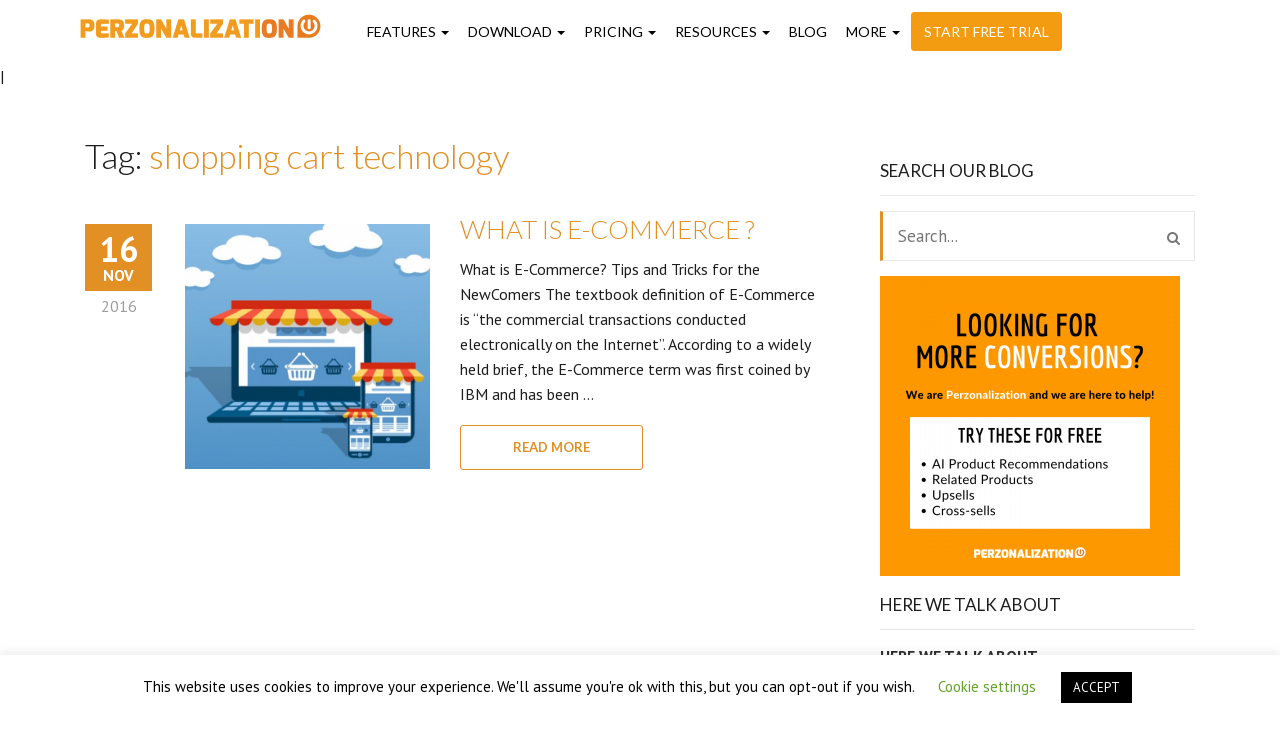

--- FILE ---
content_type: text/html; charset=UTF-8
request_url: https://www.perzonalization.com/blog/tag/shopping-cart-technology/
body_size: 12640
content:
<!DOCTYPE html>
<!--[if IE 6]><html class="ie ie6 no-js" lang="en-US"><![endif]-->
<!--[if IE 7]><html class="ie ie7 no-js" lang="en-US"><![endif]-->
<!--[if IE 8]><html class="ie ie8 no-js" lang="en-US"><![endif]-->
<!--[if !(IE 7) | !(IE 8) ]><!-->
<html class="no-js" lang="en-US">
<head>
	<!-- WordPress header -->
	<meta http-equiv="Content-Type" content="text/html; charset=UTF-8">
	<meta name="robots" content="NOODP">
			<meta name="viewport" content="width=device-width, initial-scale=1.0, maximum-scale=1, user-scalable=no" />
	
	<!-- Startuply favicon -->
		<link rel="shortcut icon" href="https://www.perzonalization.com/wp-content/uploads/2017/09/favicon-32x32.png">

	<!-- Wordpress head functions -->
	<meta name='robots' content='index, follow, max-image-preview:large, max-snippet:-1, max-video-preview:-1' />

	<!-- This site is optimized with the Yoast SEO plugin v19.6.1 - https://yoast.com/wordpress/plugins/seo/ -->
	<title>shopping cart technology Archives - Perzonalization</title>
	<link rel="canonical" href="https://www.perzonalization.com/blog/tag/shopping-cart-technology/" />
	<meta property="og:locale" content="en_US" />
	<meta property="og:type" content="article" />
	<meta property="og:title" content="shopping cart technology Archives - Perzonalization" />
	<meta property="og:url" content="https://www.perzonalization.com/blog/tag/shopping-cart-technology/" />
	<meta property="og:site_name" content="Perzonalization" />
	<meta name="twitter:card" content="summary" />
	<meta name="twitter:site" content="@perzonalization" />
	<script type="application/ld+json" class="yoast-schema-graph">{"@context":"https://schema.org","@graph":[{"@type":"CollectionPage","@id":"https://www.perzonalization.com/blog/tag/shopping-cart-technology/","url":"https://www.perzonalization.com/blog/tag/shopping-cart-technology/","name":"shopping cart technology Archives - Perzonalization","isPartOf":{"@id":"https://www.perzonalization.com/#website"},"primaryImageOfPage":{"@id":"https://www.perzonalization.com/blog/tag/shopping-cart-technology/#primaryimage"},"image":{"@id":"https://www.perzonalization.com/blog/tag/shopping-cart-technology/#primaryimage"},"thumbnailUrl":"https://www.perzonalization.com/wp-content/uploads/2016/11/Screen-Shot-2016-12-24-at-12.54.03-PM.png","breadcrumb":{"@id":"https://www.perzonalization.com/blog/tag/shopping-cart-technology/#breadcrumb"},"inLanguage":"en-US"},{"@type":"ImageObject","inLanguage":"en-US","@id":"https://www.perzonalization.com/blog/tag/shopping-cart-technology/#primaryimage","url":"https://www.perzonalization.com/wp-content/uploads/2016/11/Screen-Shot-2016-12-24-at-12.54.03-PM.png","contentUrl":"https://www.perzonalization.com/wp-content/uploads/2016/11/Screen-Shot-2016-12-24-at-12.54.03-PM.png","width":539,"height":539,"caption":"what is ecommerce tips and tricks"},{"@type":"BreadcrumbList","@id":"https://www.perzonalization.com/blog/tag/shopping-cart-technology/#breadcrumb","itemListElement":[{"@type":"ListItem","position":1,"name":"Home","item":"https://www.perzonalization.com/"},{"@type":"ListItem","position":2,"name":"shopping cart technology"}]},{"@type":"WebSite","@id":"https://www.perzonalization.com/#website","url":"https://www.perzonalization.com/","name":"Perzonalization","description":"The AI Powered Personalization Engine For Your Online Store","potentialAction":[{"@type":"SearchAction","target":{"@type":"EntryPoint","urlTemplate":"https://www.perzonalization.com/?s={search_term_string}"},"query-input":"required name=search_term_string"}],"inLanguage":"en-US"}]}</script>
	<!-- / Yoast SEO plugin. -->


<link rel='dns-prefetch' href='//cdn.perzonalization.com' />
<link rel='dns-prefetch' href='//ajax.googleapis.com' />
<link rel='dns-prefetch' href='//maxcdn.bootstrapcdn.com' />
<link rel='dns-prefetch' href='//fonts.googleapis.com' />
<link rel='dns-prefetch' href='//s.w.org' />
<link rel="alternate" type="application/rss+xml" title="Perzonalization &raquo; Feed" href="https://www.perzonalization.com/feed/" />
<link rel="alternate" type="application/rss+xml" title="Perzonalization &raquo; Comments Feed" href="https://www.perzonalization.com/comments/feed/" />
<link rel="alternate" type="application/rss+xml" title="Perzonalization &raquo; shopping cart technology Tag Feed" href="https://www.perzonalization.com/blog/tag/shopping-cart-technology/feed/" />
<script type="c8a93485b5491f8d97c3c5a4-text/javascript">
window._wpemojiSettings = {"baseUrl":"https:\/\/s.w.org\/images\/core\/emoji\/14.0.0\/72x72\/","ext":".png","svgUrl":"https:\/\/s.w.org\/images\/core\/emoji\/14.0.0\/svg\/","svgExt":".svg","source":{"concatemoji":"https:\/\/www.perzonalization.com\/wp-includes\/js\/wp-emoji-release.min.js?ver=6.0.11"}};
/*! This file is auto-generated */
!function(e,a,t){var n,r,o,i=a.createElement("canvas"),p=i.getContext&&i.getContext("2d");function s(e,t){var a=String.fromCharCode,e=(p.clearRect(0,0,i.width,i.height),p.fillText(a.apply(this,e),0,0),i.toDataURL());return p.clearRect(0,0,i.width,i.height),p.fillText(a.apply(this,t),0,0),e===i.toDataURL()}function c(e){var t=a.createElement("script");t.src=e,t.defer=t.type="text/javascript",a.getElementsByTagName("head")[0].appendChild(t)}for(o=Array("flag","emoji"),t.supports={everything:!0,everythingExceptFlag:!0},r=0;r<o.length;r++)t.supports[o[r]]=function(e){if(!p||!p.fillText)return!1;switch(p.textBaseline="top",p.font="600 32px Arial",e){case"flag":return s([127987,65039,8205,9895,65039],[127987,65039,8203,9895,65039])?!1:!s([55356,56826,55356,56819],[55356,56826,8203,55356,56819])&&!s([55356,57332,56128,56423,56128,56418,56128,56421,56128,56430,56128,56423,56128,56447],[55356,57332,8203,56128,56423,8203,56128,56418,8203,56128,56421,8203,56128,56430,8203,56128,56423,8203,56128,56447]);case"emoji":return!s([129777,127995,8205,129778,127999],[129777,127995,8203,129778,127999])}return!1}(o[r]),t.supports.everything=t.supports.everything&&t.supports[o[r]],"flag"!==o[r]&&(t.supports.everythingExceptFlag=t.supports.everythingExceptFlag&&t.supports[o[r]]);t.supports.everythingExceptFlag=t.supports.everythingExceptFlag&&!t.supports.flag,t.DOMReady=!1,t.readyCallback=function(){t.DOMReady=!0},t.supports.everything||(n=function(){t.readyCallback()},a.addEventListener?(a.addEventListener("DOMContentLoaded",n,!1),e.addEventListener("load",n,!1)):(e.attachEvent("onload",n),a.attachEvent("onreadystatechange",function(){"complete"===a.readyState&&t.readyCallback()})),(e=t.source||{}).concatemoji?c(e.concatemoji):e.wpemoji&&e.twemoji&&(c(e.twemoji),c(e.wpemoji)))}(window,document,window._wpemojiSettings);
</script>
<style type="text/css">
img.wp-smiley,
img.emoji {
	display: inline !important;
	border: none !important;
	box-shadow: none !important;
	height: 1em !important;
	width: 1em !important;
	margin: 0 0.07em !important;
	vertical-align: -0.1em !important;
	background: none !important;
	padding: 0 !important;
}
</style>
	<link rel='stylesheet' id='esu_style_url-css'  href='https://www.perzonalization.com/wp-content/plugins/easy-sign-up/css/esu-styles.css?ver=3.4' type='text/css' media='all' />
<link rel='stylesheet' id='startuply_lineicons_1-css'  href='https://www.perzonalization.com/wp-content/themes/startuply/fonts/LineIcons/font-lineicons.css?ver=5.1.1' type='text/css' media='screen' />
<link rel='stylesheet' id='contact-form-7-css'  href='https://www.perzonalization.com/wp-content/plugins/contact-form-7/includes/css/styles.css?ver=5.6.3' type='text/css' media='all' />
<style id='contact-form-7-inline-css' type='text/css'>
.wpcf7 .wpcf7-recaptcha iframe {margin-bottom: 0;}.wpcf7 .wpcf7-recaptcha[data-align="center"] > div {margin: 0 auto;}.wpcf7 .wpcf7-recaptcha[data-align="right"] > div {margin: 0 0 0 auto;}
</style>
<link rel='stylesheet' id='cookie-law-info-css'  href='https://www.perzonalization.com/wp-content/plugins/cookie-law-info/public/css/cookie-law-info-public.css?ver=2.1.2' type='text/css' media='all' />
<link rel='stylesheet' id='cookie-law-info-gdpr-css'  href='https://www.perzonalization.com/wp-content/plugins/cookie-law-info/public/css/cookie-law-info-gdpr.css?ver=2.1.2' type='text/css' media='all' />
<link rel='stylesheet' id='dkts_stylesheet-css'  href='https://maxcdn.bootstrapcdn.com/font-awesome/4.4.0/css/font-awesome.min.css?ver=6.0.11' type='text/css' media='all' />
<link rel='stylesheet' id='css-fix-css'  href='//cdn.perzonalization.com/css/web/fix.css?ver=6.0.11' type='text/css' media='all' />
<link rel='stylesheet' id='prettyphoto-css'  href='https://www.perzonalization.com/wp-content/plugins/js_composer_5.1.1/assets/lib/prettyphoto/css/prettyPhoto.min.css?ver=5.1.1' type='text/css' media='all' />
<link rel='stylesheet' id='js_composer_front-css'  href='https://www.perzonalization.com/wp-content/plugins/js_composer_5.1.1/assets/css/js_composer.min.css?ver=5.1.1' type='text/css' media='all' />
<link rel='stylesheet' id='bootstrap-css'  href='https://www.perzonalization.com/wp-content/themes/startuply/css/lib/bootstrap.min.css?ver=6.0.11' type='text/css' media='all' />
<link rel='stylesheet' id='custom_animate-css'  href='https://www.perzonalization.com/wp-content/themes/startuply/css/animate.css?ver=6.0.11' type='text/css' media='all' />
<link rel='stylesheet' id='custom_prettyphoto-css'  href='https://www.perzonalization.com/wp-content/themes/startuply/css/lib/prettyPhoto.css?ver=6.0.11' type='text/css' media='all' />
<link rel='stylesheet' id='revolution-css'  href='https://www.perzonalization.com/wp-content/themes/startuply/css/revolution-styles.css?ver=6.0.11' type='text/css' media='all' />
<link rel='stylesheet' id='startuply_custom-css'  href='https://www.perzonalization.com/wp-content/themes/perzonalization/style.css?ver=6.0.11' type='text/css' media='all' />
<link rel='stylesheet' id='startuply_option-css'  href='https://www.perzonalization.com/wp-content/themes/startuply/cache/theme-options.css?ver=6.0.11' type='text/css' media='all' />
<link rel='stylesheet' id='startuply_ptsans-css'  href='https://fonts.googleapis.com/css?family=PT+Sans%3A400%2C700%2C400italic%2C700italic&#038;subset=latin%2Ccyrillic-ext%2Clatin-ext%2Ccyrillic&#038;ver=6.0.11' type='text/css' media='all' />
<link rel='stylesheet' id='startuply_lato-css'  href='https://fonts.googleapis.com/css?family=Lato%3A100%2C300%2C400%2C700%2C900%2C100italic%2C300italic%2C400italic%2C700italic%2C900italic&#038;ver=6.0.11' type='text/css' media='all' />
<link rel='stylesheet' id='startuply_fontawesome-css'  href='https://www.perzonalization.com/wp-content/themes/startuply/fonts/FontAwesome/font-awesome.min.css?ver=6.0.11' type='text/css' media='all' />
<link rel='stylesheet' id='startuply_lineicons-css'  href='https://www.perzonalization.com/wp-content/themes/startuply/fonts/LineIcons/font-lineicons.css?ver=6.0.11' type='text/css' media='all' />
<script type="c8a93485b5491f8d97c3c5a4-text/javascript" src='https://www.perzonalization.com/wp-includes/js/jquery/jquery.min.js?ver=3.6.0' id='jquery-core-js'></script>
<script type="c8a93485b5491f8d97c3c5a4-text/javascript" src='https://www.perzonalization.com/wp-includes/js/jquery/jquery-migrate.min.js?ver=3.3.2' id='jquery-migrate-js'></script>
<script type="c8a93485b5491f8d97c3c5a4-text/javascript" id='cookie-law-info-js-extra'>
/* <![CDATA[ */
var Cli_Data = {"nn_cookie_ids":[],"cookielist":[],"non_necessary_cookies":[],"ccpaEnabled":"","ccpaRegionBased":"","ccpaBarEnabled":"","strictlyEnabled":["necessary","obligatoire"],"ccpaType":"gdpr","js_blocking":"","custom_integration":"","triggerDomRefresh":"","secure_cookies":""};
var cli_cookiebar_settings = {"animate_speed_hide":"500","animate_speed_show":"500","background":"#FFF","border":"#b1a6a6c2","border_on":"","button_1_button_colour":"#000","button_1_button_hover":"#000000","button_1_link_colour":"#fff","button_1_as_button":"1","button_1_new_win":"","button_2_button_colour":"#333","button_2_button_hover":"#292929","button_2_link_colour":"#444","button_2_as_button":"","button_2_hidebar":"","button_3_button_colour":"#000","button_3_button_hover":"#000000","button_3_link_colour":"#fff","button_3_as_button":"1","button_3_new_win":"","button_4_button_colour":"#000","button_4_button_hover":"#000000","button_4_link_colour":"#62a329","button_4_as_button":"","button_7_button_colour":"#61a229","button_7_button_hover":"#4e8221","button_7_link_colour":"#fff","button_7_as_button":"1","button_7_new_win":"","font_family":"inherit","header_fix":"","notify_animate_hide":"1","notify_animate_show":"","notify_div_id":"#cookie-law-info-bar","notify_position_horizontal":"right","notify_position_vertical":"bottom","scroll_close":"","scroll_close_reload":"","accept_close_reload":"","reject_close_reload":"","showagain_tab":"1","showagain_background":"#fff","showagain_border":"#000","showagain_div_id":"#cookie-law-info-again","showagain_x_position":"100px","text":"#000","show_once_yn":"","show_once":"10000","logging_on":"","as_popup":"","popup_overlay":"1","bar_heading_text":"","cookie_bar_as":"banner","popup_showagain_position":"bottom-right","widget_position":"left"};
var log_object = {"ajax_url":"https:\/\/www.perzonalization.com\/wp-admin\/admin-ajax.php"};
/* ]]> */
</script>
<script type="c8a93485b5491f8d97c3c5a4-text/javascript" src='https://www.perzonalization.com/wp-content/plugins/cookie-law-info/public/js/cookie-law-info-public.js?ver=2.1.2' id='cookie-law-info-js'></script>
<script type="c8a93485b5491f8d97c3c5a4-text/javascript" src='//cdn.perzonalization.com/js/web/perzonalization.js?ver=6.0.11' id='perzonalization-js'></script>
<script type="c8a93485b5491f8d97c3c5a4-text/javascript" src='//ajax.googleapis.com/ajax/libs/jqueryui/1.12.1/jquery-ui.min.js?ver=6.0.11' id='jquery-ui-js'></script>
<link rel="https://api.w.org/" href="https://www.perzonalization.com/wp-json/" /><link rel="alternate" type="application/json" href="https://www.perzonalization.com/wp-json/wp/v2/tags/214" /><link rel="EditURI" type="application/rsd+xml" title="RSD" href="https://www.perzonalization.com/xmlrpc.php?rsd" />
<link rel="wlwmanifest" type="application/wlwmanifest+xml" href="https://www.perzonalization.com/wp-includes/wlwmanifest.xml" /> 
<meta name="generator" content="WordPress 6.0.11" />

			<script type="c8a93485b5491f8d97c3c5a4-text/javascript">
				/* Easy Sign Up Plugin */
				var esu_err_colors = {'background-color': 'red','color':'white'};
				var esu_good_colors = {'background-color': '#F5F5DC','color':'#FFD797'};
				var esu_err_css = {'top':0,'left':0,'right':0,'width':'100%','position':'fixed'};
				var esu_required_txt = ' Required';
				var esu_not_valid_txt = ' Not Valid';
				var esu_show_bar = true;
			</script>
<style type="text/css">
			.tweetthis_btn {
  				background: #55acee;
  				background-image: linear-gradient(#fff,#f5f8fa);
  				-webkit-border-radius: 4;
  				-moz-border-radius: 4;
  				border-radius: 4px;
  				color: #ffffff;
  				padding: 8px 12px 8px 12px;
  				border: solid #3b88c3 1px;
  				text-decoration: none;
			}

			.tweetthis_btn:hover {
  				background: #3cb0fd;
  				background-image: linear-gradient(rgba(0,0,0,0),rgba(0,0,0,0.05));
  				text-decoration: none;
			}
	</style><meta name="generator" content="Powered by Visual Composer - drag and drop page builder for WordPress."/>
<!--[if lte IE 9]><link rel="stylesheet" type="text/css" href="https://www.perzonalization.com/wp-content/plugins/js_composer_5.1.1/assets/css/vc_lte_ie9.min.css" media="screen"><![endif]--><noscript><style type="text/css"> .wpb_animate_when_almost_visible { opacity: 1; }</style></noscript>
	<!-- Google Analytics -->
	<script type="c8a93485b5491f8d97c3c5a4-text/javascript">
        	(function(w,d,s,l,i){w[l]=w[l]||[];w[l].push({'gtm.start':
                new Date().getTime(),event:'gtm.js'});var f=d.getElementsByTagName(s)[0],
                j=d.createElement(s),dl=l!='dataLayer'?'&l='+l:'';j.async=true;j.src=
                'https://www.googletagmanager.com/gtm.js?id='+i+dl;f.parentNode.insertBefore(j,f);
                })(window,document,'script','dataLayer','GTM-WLPSZ65');
        </script>
	<!-- End Google Analytics -->

	<!-- Kissmetrics -->
	<script type="c8a93485b5491f8d97c3c5a4-text/javascript">
		var _kmq = _kmq || [];
            	var _kmk = _kmk || '733cf09711d824347aacc9a1b7c398df26d0969f';
            	function _kms(u) {
                	setTimeout(function () {
                    		var d = document, f = d.getElementsByTagName('script')[0],
                    		s = d.createElement('script');
                    		s.type = 'text/javascript'; s.async = true; s.src = u;
                    		f.parentNode.insertBefore(s, f);
                	}, 1);
            	}
            	_kms('//i.kissmetrics.com/i.js');
            	_kms('//scripts.kissmetrics.com/' + _kmk + '.2.js');
	</script>
	<!-- End Kissmetrics -->

	<!-- Facebook Pixel Code -->
	<script type="c8a93485b5491f8d97c3c5a4-text/javascript">
		!function(f,b,e,v,n,t,s){if(f.fbq)return;n=f.fbq=function(){n.callMethod?
		n.callMethod.apply(n,arguments):n.queue.push(arguments)};if(!f._fbq)f._fbq=n;
		n.push=n;n.loaded=!0;n.version='2.0';n.queue=[];t=b.createElement(e);t.async=!0;
		t.src=v;s=b.getElementsByTagName(e)[0];s.parentNode.insertBefore(t,s)}(window,
		document,'script','//connect.facebook.net/en_US/fbevents.js');

		fbq('init', '1565969337027855');
		fbq('track', "PageView");

		jQuery("document").ready(function() {
			jQuery("#contact-submit").click(function() {
			fbq('track', 'Lead');
			});
		});
	</script>

	<noscript><img height="1" width="1" style="display:none" src="https://www.facebook.com/tr?id=1565969337027855&ev=PageView&noscript=1"/></noscript>
	<!-- End Facebook Pixel Code -->

<meta name="p:domain_verify" content="e5f19f5294176f166823058ab290f780" />
</head>

<body id="landing-page" class="archive tag tag-shopping-cart-technology tag-214 wpb-js-composer js-comp-ver-5.1.1 vc_responsive">

	<div id="mask">

			<div class="preloader"><div class="spin base_clr_brd"><div class="clip left"><div class="circle"></div></div><div class="gap"><div class="circle"></div></div><div class="clip right"><div class="circle"></div></div></div></div>
		
	</div>

	<header>
		<nav class="navigation navigation-header main-menu "  role="navigation">
			<div class="container">
				<div class="navigation-brand">
					<div class="brand-logo">
						<a href="https://www.perzonalization.com" class="logo"><img src="https://www.perzonalization.com/wp-content/uploads/2017/09/perzonalization-logo.png" width="241" height="31" alt="logo" /><img src="https://www.perzonalization.com/wp-content/uploads/2017/09/perzonalization-logo-retina.png" width="245" height="31" alt="logo" class="retina" /><img src="/wp-content/uploads/2017/09/perzonalization-logo.png" width="241" height="31" alt="logo" class="sticky-logo"/><img src="/wp-content/uploads/2017/09/perzonalization-logo-retina.png" width="245" height="31" alt="logo" class="sticky-logo retina" /></a>
						<span class="sr-only">Perzonalization</span>
					</div>
					<button class="navigation-toggle visible-xs" type="button" data-target=".navbar-collapse">
						<span class="icon-bar base_clr_bg"></span>
						<span class="icon-bar base_clr_bg"></span>
						<span class="icon-bar base_clr_bg"></span>
					</button>
				</div>
				<div class="navbar-collapse collapsed">
					<div class="menu-wrapper">
						<!-- Left menu -->
						<div class="menu-main-container"><ul id="menu-main" class="navigation-bar navigation-bar-left"><li id="menu-item-8400" class="menu-item menu-item-type-post_type menu-item-object-page menu-item-has-children menu-item-8400 dropdown"><a title="Features" href="#" class="dropdown-toggle base_clr_brd">Features <span class="caret base_clr_txt"></span></a>
<ul role="menu" class=" dropdown-menu">
	<li id="menu-item-8779" class="menu-item menu-item-type-post_type menu-item-object-page menu-item-8779"><a title="Product Recommendations" href="https://www.perzonalization.com/ecommerce-personalization-products/personalized-product-recommendations/">Product Recommendations</a></li>
	<li id="menu-item-8778" class="menu-item menu-item-type-post_type menu-item-object-page menu-item-8778"><a title="Automated Emails" href="https://www.perzonalization.com/ecommerce-personalization-products/automated-emails/">Automated Emails</a></li>
	<li id="menu-item-8780" class="menu-item menu-item-type-post_type menu-item-object-page menu-item-8780"><a title="Personalized Emails" href="https://www.perzonalization.com/ecommerce-personalization-products/personalized-emails/">Personalized Emails</a></li>
	<li id="menu-item-9080" class="menu-item menu-item-type-post_type menu-item-object-page menu-item-9080"><a title="Mobile API" href="https://www.perzonalization.com/ecommerce-personalization-products/mobile-api/">Mobile API</a></li>
	<li id="menu-item-8781" class="menu-item menu-item-type-post_type menu-item-object-page menu-item-8781"><a title="All Features" href="https://www.perzonalization.com/ecommerce-personalization-products/">All Features</a></li>
</ul>
</li>
<li id="menu-item-8044" class="menu-item menu-item-type-custom menu-item-object-custom menu-item-has-children menu-item-8044 dropdown"><a title="Download" href="#" class="dropdown-toggle base_clr_brd">Download <span class="caret base_clr_txt"></span></a>
<ul role="menu" class=" dropdown-menu">
	<li id="menu-item-9434" class="menu-item menu-item-type-custom menu-item-object-custom menu-item-9434"><a title="Shopify App" href="https://www.perzonalization.com/download/shopify-app/">Shopify App</a></li>
	<li id="menu-item-9435" class="menu-item menu-item-type-custom menu-item-object-custom menu-item-9435"><a title="WooCommerce Plugin" href="https://www.perzonalization.com/download/woocommerce-plugin/">WooCommerce Plugin</a></li>
	<li id="menu-item-9437" class="menu-item menu-item-type-custom menu-item-object-custom menu-item-9437"><a title="PrestaShop Addon" href="https://www.perzonalization.com/download/prestashop-addon/">PrestaShop Addon</a></li>
	<li id="menu-item-22370" class="menu-item menu-item-type-custom menu-item-object-custom menu-item-22370"><a title="OpenCart Integration" href="https://www.perzonalization.com/download/api-manual-integration/?opencart">OpenCart Integration</a></li>
	<li id="menu-item-9436" class="menu-item menu-item-type-custom menu-item-object-custom menu-item-9436"><a title="Magento Integration" href="https://www.perzonalization.com/download/api-manual-integration/?magento">Magento Integration</a></li>
	<li id="menu-item-8789" class="menu-item menu-item-type-custom menu-item-object-custom menu-item-8789"><a title="API / Manual Integration" href="https://www.perzonalization.com/download/api-manual-integration/">API / Manual Integration</a></li>
	<li id="menu-item-9667" class="menu-item menu-item-type-post_type menu-item-object-page menu-item-9667"><a title="All Platforms" href="https://www.perzonalization.com/download/">All Platforms</a></li>
</ul>
</li>
<li id="menu-item-20627" class="menu-item menu-item-type-custom menu-item-object-custom menu-item-has-children menu-item-20627 dropdown"><a title="Pricing" href="#" class="dropdown-toggle base_clr_brd">Pricing <span class="caret base_clr_txt"></span></a>
<ul role="menu" class=" dropdown-menu">
	<li id="menu-item-20632" class="menu-item menu-item-type-custom menu-item-object-custom menu-item-20632"><a title="Pricing: Apps" href="https://www.perzonalization.com/pricing/">Pricing: Apps</a></li>
	<li id="menu-item-20628" class="menu-item menu-item-type-post_type menu-item-object-page menu-item-20628"><a title="Pricing: API" href="https://www.perzonalization.com/pricing-api-magento-manual-installation/">Pricing: API</a></li>
</ul>
</li>
<li id="menu-item-7244" class="menu-item menu-item-type-post_type menu-item-object-page menu-item-has-children menu-item-7244 dropdown"><a title="Resources" href="#" class="dropdown-toggle base_clr_brd">Resources <span class="caret base_clr_txt"></span></a>
<ul role="menu" class=" dropdown-menu">
	<li id="menu-item-18413" class="menu-item menu-item-type-post_type menu-item-object-page menu-item-18413"><a title="eBooks" href="https://www.perzonalization.com/ecommerce-personalization-resources/ecommerce-personalization-ebooks/">eBooks</a></li>
	<li id="menu-item-17166" class="menu-item menu-item-type-post_type menu-item-object-page menu-item-17166"><a title="Case Studies" href="https://www.perzonalization.com/ecommerce-personalization-resources/ecommerce-personalization-case-studies/">Case Studies</a></li>
	<li id="menu-item-17167" class="menu-item menu-item-type-post_type menu-item-object-page menu-item-17167"><a title="Videos" href="https://www.perzonalization.com/ecommerce-personalization-resources/ecommerce-personalization-video-resources/">Videos</a></li>
	<li id="menu-item-17168" class="menu-item menu-item-type-post_type menu-item-object-page menu-item-17168"><a title="Infographics" href="https://www.perzonalization.com/ecommerce-personalization-resources/ecommerce-personalization-infographics/">Infographics</a></li>
</ul>
</li>
<li id="menu-item-33" class="menu-item menu-item-type-post_type menu-item-object-page current_page_parent menu-item-33"><a title="Blog" href="https://www.perzonalization.com/blog/">Blog</a></li>
<li id="menu-item-8587" class="menu-item menu-item-type-custom menu-item-object-custom menu-item-has-children menu-item-8587 dropdown"><a title="More" href="#" class="dropdown-toggle base_clr_brd">More <span class="caret base_clr_txt"></span></a>
<ul role="menu" class=" dropdown-menu">
	<li id="menu-item-2280" class="menu-item menu-item-type-custom menu-item-object-custom menu-item-2280"><a title="Login" target="_blank" href="https://app.perzonalization.com/Panel/Account">Login</a></li>
	<li id="menu-item-23187" class="menu-item menu-item-type-post_type menu-item-object-page menu-item-23187"><a title="Tutorials" href="https://www.perzonalization.com/ecommerce-personalization-products/tutorials/">Tutorials</a></li>
	<li id="menu-item-3409" class="menu-item menu-item-type-post_type menu-item-object-page menu-item-3409"><a title="Watch Demo" href="https://www.perzonalization.com/ecommerce-personalization-products/see-in-action/">Watch Demo</a></li>
	<li id="menu-item-3318" class="menu-item menu-item-type-post_type menu-item-object-page menu-item-3318"><a title="FAQ" href="https://www.perzonalization.com/frequently-asked-questions/">FAQ</a></li>
</ul>
</li>
<li id="menu-item-30" class="featured startFreeTrial menu-item menu-item-type-custom menu-item-object-custom menu-item-30"><a title="Start Free Trial" href="https://app.perzonalization.com/Panel/Account?page=register&#038;sec=web">Start Free Trial</a></li>
</ul></div>						<!-- Right menu -->
						<div class="right-menu-wrap">

						
							
												</div>
					</div>
				</div>
			</div>
		</nav>
	</header>
|
<div id="main-content">
	<div class="container inner">
		<div class="col-md-8 col-sm-12 blogs">
		<h3 class="cat-title entry-title">Tag: <span class="base_clr_txt">shopping cart technology</span></h3>
			
							<article id="post-3212" class="post-3212 post type-post status-publish format-standard hentry category-ecommerce-platforms category-ecommerce-website tag-ecommerce-platforms tag-ecommerce-website tag-etsy tag-opencart tag-prestashop tag-shopify tag-shopping-cart tag-shopping-cart-technology" >
																	<span class="post-date base_clr_bg sticky-post-date">
																				<span class="day">16</span>
										<span class="month">Nov</span>
										<span class="year">2016</span>
									</span>
								
								<div class="entry-content row">

									
										<div class="col-sm-5">
											<div class="post-thumbnail">
												<a href="https://www.perzonalization.com/blog/what-is-ecommerce-tips-and-tricks/" data-pretty="prettyPhoto[port_gal]" title="What is E-Commerce ?">
													<img src="https://www.perzonalization.com/wp-content/uploads/2016/11/Screen-Shot-2016-12-24-at-12.54.03-PM-300x300.png" alt="" />
													<span class="entry-image-overlay"></span>
												</a>
											</div>
										</div><!--end post-thumbnail col-->

									
									<div class="col-sm-7">

										<header class="entry-header">
											<h2 class="entry-title">
												<a href="https://www.perzonalization.com/blog/what-is-ecommerce-tips-and-tricks/" rel="bookmark">What is E-Commerce ?</a>
											</h2>
										</header><!-- .entry-header -->

										
										<p>What is E-Commerce? Tips and Tricks for the NewComers The textbook definition of E-Commerce is &#8220;the commercial transactions conducted electronically on the Internet&#8221;. According to a widely held brief, the E-Commerce term was first coined by IBM and has been &hellip;</p>
 <a href="https://www.perzonalization.com/blog/what-is-ecommerce-tips-and-tricks/" class="more-link" title="Read More">READ MORE</a>
									</div> <!-- end post contents -->
								</div>
							</article>

						
				
				
			
		</div><!-- end col-sm-8 blogs-->

		<!-- right side [sidebar] -->
<div id="sidebar" class="sidebar col-md-4 col-xs-12">
	<div id="sidebar-content">

			<div id="masonry-sidebar" class="sidebar-inner-content">
				
					
					<aside id="search-2" class="widget widget_search"><div class="widgetBody clearfix"><header class="widgetHeader"><h3>Search Our Blog</h3></header><div class="search-form">
	<form class="search-form" method="get" action="https://www.perzonalization.com/">
		<input type="text" placeholder="Search..." id="s" name="s" value="" />
		<button type="submit" value="Search"><i class="fa fa-search"></i></button>
	</form>
</div>
</div></aside><aside id="media_image-3" class="widget widget_media_image"><div class="widgetBody clearfix"><a href="https://bit.ly/3kOLkTL"><img width="300" height="300" src="https://www.perzonalization.com/wp-content/uploads/2021/09/Blog_SideBar_CTA7-300x300.png" class="image wp-image-27656  attachment-medium size-medium" alt="" loading="lazy" style="max-width: 100%; height: auto;" srcset="https://www.perzonalization.com/wp-content/uploads/2021/09/Blog_SideBar_CTA7-300x300.png 300w, https://www.perzonalization.com/wp-content/uploads/2021/09/Blog_SideBar_CTA7-1024x1024.png 1024w, https://www.perzonalization.com/wp-content/uploads/2021/09/Blog_SideBar_CTA7-150x150.png 150w, https://www.perzonalization.com/wp-content/uploads/2021/09/Blog_SideBar_CTA7-768x768.png 768w, https://www.perzonalization.com/wp-content/uploads/2021/09/Blog_SideBar_CTA7-875x875.png 875w, https://www.perzonalization.com/wp-content/uploads/2021/09/Blog_SideBar_CTA7.png 1080w" sizes="(max-width: 300px) 100vw, 300px" /></a></div></aside><aside id="categories-2" class="widget widget_categories"><div class="widgetBody clearfix"><header class="widgetHeader"><h3>HERE WE TALK ABOUT</h3></header><form action="https://www.perzonalization.com" method="get"><label class="screen-reader-text" for="cat">HERE WE TALK ABOUT</label><select  name='cat' id='cat' class='postform' >
	<option value='-1'>Select Category</option>
	<option class="level-0" value="380">AI Powered Personalization</option>
	<option class="level-0" value="386">Big Data eCommerce</option>
	<option class="level-0" value="417">Conversion Rate</option>
	<option class="level-0" value="411">Customer Engagement</option>
	<option class="level-0" value="540">Customer Experience</option>
	<option class="level-0" value="423">Customer Loyalty</option>
	<option class="level-0" value="425">Customer Retention</option>
	<option class="level-0" value="106">Development</option>
	<option class="level-0" value="553">Digital Marketing</option>
	<option class="level-0" value="589">Dropshipping</option>
	<option class="level-0" value="389">Dynamic Segmentation</option>
	<option class="level-0" value="419">eCommerce</option>
	<option class="level-0" value="383">eCommerce Apps</option>
	<option class="level-0" value="543">eCommerce metrics</option>
	<option class="level-0" value="462">eCommerce News</option>
	<option class="level-0" value="390">eCommerce Personalization</option>
	<option class="level-0" value="378">eCommerce Platforms</option>
	<option class="level-0" value="388">eCommerce Retention</option>
	<option class="level-0" value="547">eCommerce Shipping</option>
	<option class="level-0" value="441">eCommerce Tools</option>
	<option class="level-0" value="391">eCommerce Website</option>
	<option class="level-0" value="426">Email Marketing</option>
	<option class="level-0" value="377">Email Personalization</option>
	<option class="level-0" value="373">How To</option>
	<option class="level-0" value="407">Magento</option>
	<option class="level-0" value="465">Marketing</option>
	<option class="level-0" value="381">Marketing Apps</option>
	<option class="level-0" value="451">Marketing Automation</option>
	<option class="level-0" value="403">Marketing Segmentation</option>
	<option class="level-0" value="384">Micro Segmentation</option>
	<option class="level-0" value="398">OpenCart</option>
	<option class="level-0" value="429">Personalized Advertising</option>
	<option class="level-0" value="1">Perzonalization</option>
	<option class="level-0" value="382">Predictive Analytics</option>
	<option class="level-0" value="392">Predictive Autoresponders</option>
	<option class="level-0" value="385">Predictive Marketing</option>
	<option class="level-0" value="376">Predictive Personalization</option>
	<option class="level-0" value="400">PrestaShop</option>
	<option class="level-0" value="442">PrestaShop Modules</option>
	<option class="level-0" value="393">Product Recommendations</option>
	<option class="level-0" value="460">SEO</option>
	<option class="level-0" value="375">Shopify</option>
	<option class="level-0" value="387">Shopify App Store</option>
	<option class="level-0" value="491">Social Media</option>
	<option class="level-0" value="437">Transactional Email</option>
	<option class="level-0" value="600">upselling</option>
	<option class="level-0" value="399">WooCommerce</option>
	<option class="level-0" value="374">WordPress</option>
</select>
</form>
<script type="c8a93485b5491f8d97c3c5a4-text/javascript">
/* <![CDATA[ */
(function() {
	var dropdown = document.getElementById( "cat" );
	function onCatChange() {
		if ( dropdown.options[ dropdown.selectedIndex ].value > 0 ) {
			dropdown.parentNode.submit();
		}
	}
	dropdown.onchange = onCatChange;
})();
/* ]]> */
</script>

			</div></aside><aside id="archives-2" class="widget widget_archive"><div class="widgetBody clearfix"><header class="widgetHeader"><h3>Posts Archives</h3></header>		<label class="screen-reader-text" for="archives-dropdown-2">Posts Archives</label>
		<select id="archives-dropdown-2" name="archive-dropdown">
			
			<option value="">Select Month</option>
				<option value='https://www.perzonalization.com/blog/2023/04/'> April 2023 &nbsp;(1)</option>
	<option value='https://www.perzonalization.com/blog/2023/02/'> February 2023 &nbsp;(1)</option>
	<option value='https://www.perzonalization.com/blog/2023/01/'> January 2023 &nbsp;(2)</option>
	<option value='https://www.perzonalization.com/blog/2022/12/'> December 2022 &nbsp;(3)</option>
	<option value='https://www.perzonalization.com/blog/2022/10/'> October 2022 &nbsp;(1)</option>
	<option value='https://www.perzonalization.com/blog/2022/09/'> September 2022 &nbsp;(2)</option>
	<option value='https://www.perzonalization.com/blog/2022/08/'> August 2022 &nbsp;(4)</option>
	<option value='https://www.perzonalization.com/blog/2022/07/'> July 2022 &nbsp;(2)</option>
	<option value='https://www.perzonalization.com/blog/2022/06/'> June 2022 &nbsp;(1)</option>
	<option value='https://www.perzonalization.com/blog/2022/05/'> May 2022 &nbsp;(1)</option>
	<option value='https://www.perzonalization.com/blog/2022/03/'> March 2022 &nbsp;(15)</option>
	<option value='https://www.perzonalization.com/blog/2022/02/'> February 2022 &nbsp;(29)</option>
	<option value='https://www.perzonalization.com/blog/2022/01/'> January 2022 &nbsp;(58)</option>
	<option value='https://www.perzonalization.com/blog/2021/12/'> December 2021 &nbsp;(44)</option>
	<option value='https://www.perzonalization.com/blog/2021/11/'> November 2021 &nbsp;(4)</option>
	<option value='https://www.perzonalization.com/blog/2021/10/'> October 2021 &nbsp;(2)</option>
	<option value='https://www.perzonalization.com/blog/2021/09/'> September 2021 &nbsp;(28)</option>
	<option value='https://www.perzonalization.com/blog/2021/08/'> August 2021 &nbsp;(42)</option>
	<option value='https://www.perzonalization.com/blog/2021/07/'> July 2021 &nbsp;(3)</option>
	<option value='https://www.perzonalization.com/blog/2021/06/'> June 2021 &nbsp;(2)</option>
	<option value='https://www.perzonalization.com/blog/2021/04/'> April 2021 &nbsp;(1)</option>
	<option value='https://www.perzonalization.com/blog/2021/03/'> March 2021 &nbsp;(3)</option>
	<option value='https://www.perzonalization.com/blog/2021/02/'> February 2021 &nbsp;(3)</option>
	<option value='https://www.perzonalization.com/blog/2021/01/'> January 2021 &nbsp;(1)</option>
	<option value='https://www.perzonalization.com/blog/2020/05/'> May 2020 &nbsp;(1)</option>
	<option value='https://www.perzonalization.com/blog/2019/04/'> April 2019 &nbsp;(1)</option>
	<option value='https://www.perzonalization.com/blog/2019/02/'> February 2019 &nbsp;(1)</option>
	<option value='https://www.perzonalization.com/blog/2018/02/'> February 2018 &nbsp;(2)</option>
	<option value='https://www.perzonalization.com/blog/2017/10/'> October 2017 &nbsp;(1)</option>
	<option value='https://www.perzonalization.com/blog/2017/07/'> July 2017 &nbsp;(1)</option>
	<option value='https://www.perzonalization.com/blog/2016/11/'> November 2016 &nbsp;(2)</option>
	<option value='https://www.perzonalization.com/blog/2016/07/'> July 2016 &nbsp;(1)</option>
	<option value='https://www.perzonalization.com/blog/2016/06/'> June 2016 &nbsp;(3)</option>
	<option value='https://www.perzonalization.com/blog/2015/07/'> July 2015 &nbsp;(1)</option>
	<option value='https://www.perzonalization.com/blog/2015/04/'> April 2015 &nbsp;(1)</option>
	<option value='https://www.perzonalization.com/blog/2014/12/'> December 2014 &nbsp;(1)</option>
	<option value='https://www.perzonalization.com/blog/2026/01/' selected='selected'>  0 &nbsp;(1)</option>

		</select>

<script type="c8a93485b5491f8d97c3c5a4-text/javascript">
/* <![CDATA[ */
(function() {
	var dropdown = document.getElementById( "archives-dropdown-2" );
	function onSelectChange() {
		if ( dropdown.options[ dropdown.selectedIndex ].value !== '' ) {
			document.location.href = this.options[ this.selectedIndex ].value;
		}
	}
	dropdown.onchange = onSelectChange;
})();
/* ]]> */
</script>
			</div></aside><aside id="socials_sply_widget-4" class="widget widget_socials"><div class="widgetBody clearfix"><div class="footer-title"><header class="widgetHeader"><h3>Connect</h3></header></div>

		<ul class="list-inline socials">
									<li><a href="https://facebook.com/perzonalization" target="_blank"><span class="icon icon-socialmedia-08"></span></a></li>
										<li><a href="https://twitter.com/perzonalization" target="_blank"><span class="icon icon-socialmedia-07"></span></a></li>
										<li><a href="https://www.linkedin.com/company/perzonalization" target="_blank"><span class="icon icon-socialmedia-05"></span></a></li>
										<li><a href="https://instagram.com/perzonalization" target="_blank"><span class="icon icon-socialmedia-26"></span></a></li>
										<li><a href="https://www.youtube.com/channel/UC5vw5tHgjsEZngG5CpWNvAw" target="_blank"><span class="icon icon-socialmedia-29"></span></a></li>
						</ul>


		</div></aside>		<aside id="recent-posts_sply_widget-2" class="widget widget_recent_entries"><div class="widgetBody clearfix">		<header class="widgetHeader"><h3>Recent Posts</h3></header>		<ul>
							<li>
				<div class="info">

					<span class="wrap avatar rounded">
						 <img alt='mm' src='https://www.perzonalization.com/wp-content/uploads/2019/01/fadiyah-150x150.jpg' class='avatar img-circle avatar-90 photo' height='90' width='90' />					</span>

					<span class="wrap title">
						<a href="https://www.perzonalization.com/blog/15-strategies-to-improve-customer-retention-rate/">15 Strategies to Improve Customer R...</a>
					</span>

					<span class="wrap date">
												<span class="post-date">April 13, 2023</span>
											</span>


					<!-- <span class="wrap comments">
						<i class="fa fa-comment-o"></i>
												<a><span class="postid"> 0 </span></a>
											</span> -->
				</div>
			</li>
							<li>
				<div class="info">

					<span class="wrap avatar rounded">
						 <img alt='mm' src='https://www.perzonalization.com/wp-content/uploads/2019/01/fadiyah-150x150.jpg' class='avatar img-circle avatar-90 photo' height='90' width='90' />					</span>

					<span class="wrap title">
						<a href="https://www.perzonalization.com/blog/personalize-user-experience-with-prehook-quiz/">Personalize eCommerce User Experien...</a>
					</span>

					<span class="wrap date">
												<span class="post-date">February 22, 2023</span>
											</span>


					<!-- <span class="wrap comments">
						<i class="fa fa-comment-o"></i>
												<a><span class="postid"> 0 </span></a>
											</span> -->
				</div>
			</li>
							<li>
				<div class="info">

					<span class="wrap avatar rounded">
						 <img alt='mm' src='https://www.perzonalization.com/wp-content/uploads/2019/01/fadiyah-150x150.jpg' class='avatar img-circle avatar-90 photo' height='90' width='90' />					</span>

					<span class="wrap title">
						<a href="https://www.perzonalization.com/blog/best-dropshipping-products-2023-guide/">Best Dropshipping Products [2023 Gu...</a>
					</span>

					<span class="wrap date">
												<span class="post-date">January 25, 2023</span>
											</span>


					<!-- <span class="wrap comments">
						<i class="fa fa-comment-o"></i>
												<a><span class="postid"> 0 </span></a>
											</span> -->
				</div>
			</li>
							<li>
				<div class="info">

					<span class="wrap avatar rounded">
						 <img alt='mm' src='https://www.perzonalization.com/wp-content/uploads/2019/01/fadiyah-150x150.jpg' class='avatar img-circle avatar-90 photo' height='90' width='90' />					</span>

					<span class="wrap title">
						<a href="https://www.perzonalization.com/blog/generative-ai-art-tools-explained/">Generative AI Art Tools Explained: ...</a>
					</span>

					<span class="wrap date">
												<span class="post-date">January 15, 2023</span>
											</span>


					<!-- <span class="wrap comments">
						<i class="fa fa-comment-o"></i>
												<a><span class="postid"> 0 </span></a>
											</span> -->
				</div>
			</li>
							<li>
				<div class="info">

					<span class="wrap avatar rounded">
						 <img alt='mm' src='https://www.perzonalization.com/wp-content/uploads/2019/01/fadiyah-150x150.jpg' class='avatar img-circle avatar-90 photo' height='90' width='90' />					</span>

					<span class="wrap title">
						<a href="https://www.perzonalization.com/blog/guide-on-chatgpt/">A Complete Guide on ChatGPT...</a>
					</span>

					<span class="wrap date">
												<span class="post-date">December 20, 2022</span>
											</span>


					<!-- <span class="wrap comments">
						<i class="fa fa-comment-o"></i>
												<a><span class="postid"> 0 </span></a>
											</span> -->
				</div>
			</li>
				</ul>
		</div></aside><aside id="media_image-4" class="widget widget_media_image"><div class="widgetBody clearfix"><a href="https://bit.ly/3kOLkTL"><img width="300" height="300" src="https://www.perzonalization.com/wp-content/uploads/2021/09/Blog_SideBar_CTA7-300x300.png" class="image wp-image-27656  attachment-medium size-medium" alt="" loading="lazy" style="max-width: 100%; height: auto;" srcset="https://www.perzonalization.com/wp-content/uploads/2021/09/Blog_SideBar_CTA7-300x300.png 300w, https://www.perzonalization.com/wp-content/uploads/2021/09/Blog_SideBar_CTA7-1024x1024.png 1024w, https://www.perzonalization.com/wp-content/uploads/2021/09/Blog_SideBar_CTA7-150x150.png 150w, https://www.perzonalization.com/wp-content/uploads/2021/09/Blog_SideBar_CTA7-768x768.png 768w, https://www.perzonalization.com/wp-content/uploads/2021/09/Blog_SideBar_CTA7-875x875.png 875w, https://www.perzonalization.com/wp-content/uploads/2021/09/Blog_SideBar_CTA7.png 1080w" sizes="(max-width: 300px) 100vw, 300px" /></a></div></aside><aside id="text-4" class="widget widget_text"><div class="widgetBody clearfix">			<div class="textwidget">&copy;2016 All rights reserved.   <a href="https://www.perzonalization.com/terms-and-conditions" style="color:#fff;">Terms and Conditions</a>    <a href="https://www.perzonalization.com/perzonalization-company-profile" style="color:#fff;">Company</a> </div>
		</div></aside>


			</div>
		<!-- end sidebar inner -->
	</div>
	<!-- end sidebar content -->
</div><!-- end sidebar -->
	</div><!--end container-inner-->
</div><!--end main-content-->

<footer id="footer" class="footer light enabled ">
		<div class="container">

			
			<div class="footer-content row">

			<div class="col-sm-4"><aside id="about_sply_widget-2" class="widget widget_about"><div class="widgetBody clearfix">
			<div class="logo-wrapper">
				<div class="brand-logo">
					<a href="/" class="logo">
						<img src="https://www.perzonalization.com/wp-content/uploads/2017/09/perzonalization-logo.png" alt="">						<img class="retina" src="https://www.perzonalization.com/wp-content/uploads/2017/09/perzonalization-logo-retina.png" alt="">					</a>
				</div>
			</div>
			<p>
				The AI powered personalization engine for eCommerce. Personalized eCommerce product recommendations on web, mobile and emails. Shopify, Magento, WooCommerce, Prestashop compatible. Can integrate to any eCommerce site.			<br>
				<strong></strong>
			</p>

		</div></aside><aside id="text-5" class="widget widget_text"><div class="widgetBody clearfix">			<div class="textwidget"><p>A product of Reindent LLC<a href="https://reindent.com/" target="_blank" rel="noopener"><br />
<img width="125" src="https://reindent.com/assets/reindent-new-white.png" alt="Reindent"><br />
</a></p>
<p>&copy;2023 All rights reserved.<br /><a href="https://www.perzonalization.com/ecommerce-personalization-software-terms-and-conditions">Terms &amp; Conditions</a> | <a href="https://www.perzonalization.com/privacy-policy">Privacy Policy</a> </p>
</div>
		</div></aside></div><div class="col-sm-4"><aside id="text-6" class="widget widget_text"><div class="widgetBody clearfix">			<div class="textwidget"><p><!-- Start of HubSpot Embed Code 
<script type="text/javascript" id="hs-script-loader" async defer src="//js.hs-scripts.com/2372767.js"></script>
End of HubSpot Embed Code --></p>
</div>
		</div></aside></div><div class="col-sm-4"><aside id="socials_sply_widget-2" class="widget widget_socials"><div class="widgetBody clearfix"><div class="footer-title"><div class="footer-title">Follow Us</div></div>

		<ul class="list-inline socials">
									<li><a href="https://facebook.com/perzonalization" target="_blank"><span class="icon icon-socialmedia-08"></span></a></li>
										<li><a href="https://twitter.com/perzonalization" target="_blank"><span class="icon icon-socialmedia-07"></span></a></li>
										<li><a href="https://www.linkedin.com/company/perzonalization" target="_blank"><span class="icon icon-socialmedia-05"></span></a></li>
										<li><a href="https://instagram.com/perzonalization" target="_blank"><span class="icon icon-socialmedia-26"></span></a></li>
										<li><a href="https://www.youtube.com/channel/UC5vw5tHgjsEZngG5CpWNvAw" target="_blank"><span class="icon icon-socialmedia-29"></span></a></li>
						</ul>


		</div></aside></div>
			</div>

					</div>
	</footer>
	
		<div class="back-to-top"><a href="#"><i class="fa fa-angle-up fa-3x"></i></a></div>

	<!--googleoff: all--><div id="cookie-law-info-bar" data-nosnippet="true"><span>This website uses cookies to improve your experience. We'll assume you're ok with this, but you can opt-out if you wish. <a role='button' class="cli_settings_button" style="margin:5px 20px 5px 20px">Cookie settings</a><a role='button' data-cli_action="accept" id="cookie_action_close_header" class="medium cli-plugin-button cli-plugin-main-button cookie_action_close_header cli_action_button wt-cli-accept-btn" style="margin:5px">ACCEPT</a></span></div><div id="cookie-law-info-again" data-nosnippet="true"><span id="cookie_hdr_showagain">Privacy &amp; Cookies Policy</span></div><div class="cli-modal" data-nosnippet="true" id="cliSettingsPopup" tabindex="-1" role="dialog" aria-labelledby="cliSettingsPopup" aria-hidden="true">
  <div class="cli-modal-dialog" role="document">
	<div class="cli-modal-content cli-bar-popup">
		  <button type="button" class="cli-modal-close" id="cliModalClose">
			<svg class="" viewBox="0 0 24 24"><path d="M19 6.41l-1.41-1.41-5.59 5.59-5.59-5.59-1.41 1.41 5.59 5.59-5.59 5.59 1.41 1.41 5.59-5.59 5.59 5.59 1.41-1.41-5.59-5.59z"></path><path d="M0 0h24v24h-24z" fill="none"></path></svg>
			<span class="wt-cli-sr-only">Close</span>
		  </button>
		  <div class="cli-modal-body">
			<div class="cli-container-fluid cli-tab-container">
	<div class="cli-row">
		<div class="cli-col-12 cli-align-items-stretch cli-px-0">
			<div class="cli-privacy-overview">
				<h4>Privacy Overview</h4>				<div class="cli-privacy-content">
					<div class="cli-privacy-content-text">This website uses cookies to improve your experience while you navigate through the website. Out of these cookies, the cookies that are categorized as necessary are stored on your browser as they are essential for the working of basic functionalities of the website. We also use third-party cookies that help us analyze and understand how you use this website. These cookies will be stored in your browser only with your consent. You also have the option to opt-out of these cookies. But opting out of some of these cookies may have an effect on your browsing experience.</div>
				</div>
				<a class="cli-privacy-readmore" aria-label="Show more" role="button" data-readmore-text="Show more" data-readless-text="Show less"></a>			</div>
		</div>
		<div class="cli-col-12 cli-align-items-stretch cli-px-0 cli-tab-section-container">
												<div class="cli-tab-section">
						<div class="cli-tab-header">
							<a role="button" tabindex="0" class="cli-nav-link cli-settings-mobile" data-target="necessary" data-toggle="cli-toggle-tab">
								Necessary							</a>
															<div class="wt-cli-necessary-checkbox">
									<input type="checkbox" class="cli-user-preference-checkbox"  id="wt-cli-checkbox-necessary" data-id="checkbox-necessary" checked="checked"  />
									<label class="form-check-label" for="wt-cli-checkbox-necessary">Necessary</label>
								</div>
								<span class="cli-necessary-caption">Always Enabled</span>
													</div>
						<div class="cli-tab-content">
							<div class="cli-tab-pane cli-fade" data-id="necessary">
								<div class="wt-cli-cookie-description">
									Necessary cookies are absolutely essential for the website to function properly. This category only includes cookies that ensures basic functionalities and security features of the website. These cookies do not store any personal information.								</div>
							</div>
						</div>
					</div>
																	<div class="cli-tab-section">
						<div class="cli-tab-header">
							<a role="button" tabindex="0" class="cli-nav-link cli-settings-mobile" data-target="non-necessary" data-toggle="cli-toggle-tab">
								Non-necessary							</a>
															<div class="cli-switch">
									<input type="checkbox" id="wt-cli-checkbox-non-necessary" class="cli-user-preference-checkbox"  data-id="checkbox-non-necessary" checked='checked' />
									<label for="wt-cli-checkbox-non-necessary" class="cli-slider" data-cli-enable="Enabled" data-cli-disable="Disabled"><span class="wt-cli-sr-only">Non-necessary</span></label>
								</div>
													</div>
						<div class="cli-tab-content">
							<div class="cli-tab-pane cli-fade" data-id="non-necessary">
								<div class="wt-cli-cookie-description">
									Any cookies that may not be particularly necessary for the website to function and is used specifically to collect user personal data via analytics, ads, other embedded contents are termed as non-necessary cookies. It is mandatory to procure user consent prior to running these cookies on your website.								</div>
							</div>
						</div>
					</div>
										</div>
	</div>
</div>
		  </div>
		  <div class="cli-modal-footer">
			<div class="wt-cli-element cli-container-fluid cli-tab-container">
				<div class="cli-row">
					<div class="cli-col-12 cli-align-items-stretch cli-px-0">
						<div class="cli-tab-footer wt-cli-privacy-overview-actions">
						
															<a id="wt-cli-privacy-save-btn" role="button" tabindex="0" data-cli-action="accept" class="wt-cli-privacy-btn cli_setting_save_button wt-cli-privacy-accept-btn cli-btn">SAVE &amp; ACCEPT</a>
													</div>
						
					</div>
				</div>
			</div>
		</div>
	</div>
  </div>
</div>
<div class="cli-modal-backdrop cli-fade cli-settings-overlay"></div>
<div class="cli-modal-backdrop cli-fade cli-popupbar-overlay"></div>
<!--googleon: all--><style>@media (max-width: 767px) {
		.vc_row {padding:0px !importat; padding-top:10px !important; padding-right:0px !important; padding-bottom:10px !important; padding-left:0px !important;}
	}</style><script type="c8a93485b5491f8d97c3c5a4-text/javascript" src='https://www.perzonalization.com/wp-content/plugins/easy-sign-up/js/esu-validate.js?ver=3.4' id='esu_js_url-js'></script>
<script type="c8a93485b5491f8d97c3c5a4-text/javascript" src='https://www.perzonalization.com/wp-content/plugins/contact-form-7/includes/swv/js/index.js?ver=5.6.3' id='swv-js'></script>
<script type="c8a93485b5491f8d97c3c5a4-text/javascript" id='contact-form-7-js-extra'>
/* <![CDATA[ */
var wpcf7 = {"api":{"root":"https:\/\/www.perzonalization.com\/wp-json\/","namespace":"contact-form-7\/v1"}};
/* ]]> */
</script>
<script type="c8a93485b5491f8d97c3c5a4-text/javascript" src='https://www.perzonalization.com/wp-content/plugins/contact-form-7/includes/js/index.js?ver=5.6.3' id='contact-form-7-js'></script>
<script type="c8a93485b5491f8d97c3c5a4-text/javascript" src='https://www.perzonalization.com/wp-content/themes/startuply/js/lib/EasePack.min.js?ver=6.0.11' id='ease-pack-js'></script>
<script type="c8a93485b5491f8d97c3c5a4-text/javascript" src='https://www.perzonalization.com/wp-content/themes/startuply/js/lib/bootstrap.min.js?ver=6.0.11' id='bootstrap-js'></script>
<script type="c8a93485b5491f8d97c3c5a4-text/javascript" src='https://www.perzonalization.com/wp-content/themes/startuply/js/lib/jquery.nav.js?ver=6.0.11' id='nav-js'></script>
<script type="c8a93485b5491f8d97c3c5a4-text/javascript" src='https://www.perzonalization.com/wp-content/themes/startuply/js/lib/social-share.js?ver=6.0.11' id='social-share-js'></script>
<script type="c8a93485b5491f8d97c3c5a4-text/javascript" id='mailing-list-js-extra'>
/* <![CDATA[ */
var locale = {"templateUrl":"https:\/\/www.perzonalization.com\/wp-content\/themes\/startuply"};
/* ]]> */
</script>
<script type="c8a93485b5491f8d97c3c5a4-text/javascript" src='https://www.perzonalization.com/wp-content/themes/startuply/js/custom-mailing-list.js?ver=6.0.11' id='mailing-list-js'></script>
<script type="c8a93485b5491f8d97c3c5a4-text/javascript" src='https://www.perzonalization.com/wp-content/themes/startuply/js/lib/jquery.parallax.js?ver=1.1.3' id='vsc-parallax-js'></script>
<script type="c8a93485b5491f8d97c3c5a4-text/javascript" src='https://www.perzonalization.com/wp-content/themes/startuply/js/custom-parallax.js?ver=1.1.3' id='vsc-custom-parallax-js'></script>
<script type="c8a93485b5491f8d97c3c5a4-text/javascript" src='https://www.perzonalization.com/wp-content/themes/startuply/js/lib/jquery.isotope.min.js?ver=1.0' id='vsc-isotope-js'></script>
<script type="c8a93485b5491f8d97c3c5a4-text/javascript" id='vsc-custom-isotope-portfolio-js-extra'>
/* <![CDATA[ */
var vals = [];
/* ]]> */
</script>
<script type="c8a93485b5491f8d97c3c5a4-text/javascript" src='https://www.perzonalization.com/wp-content/themes/startuply/js/custom-isotope-portfolio.js?ver=1.0' id='vsc-custom-isotope-portfolio-js'></script>
<script type="c8a93485b5491f8d97c3c5a4-text/javascript" src='https://www.perzonalization.com/wp-content/themes/startuply/js/modal-box.js?ver=6.0.11' id='modal-box-js'></script>
<script type="c8a93485b5491f8d97c3c5a4-text/javascript" src='https://www.perzonalization.com/wp-content/themes/startuply/js/lib/headhesive.min.js?ver=6.0.11' id='headhesive-js'></script>
<script type="c8a93485b5491f8d97c3c5a4-text/javascript" src='https://www.perzonalization.com/wp-content/plugins/js_composer_5.1.1/assets/lib/prettyphoto/js/jquery.prettyPhoto.min.js?ver=5.1.1' id='prettyphoto-js'></script>
<script type="c8a93485b5491f8d97c3c5a4-text/javascript" id='custom-js-extra'>
/* <![CDATA[ */
var themeOptions = {"stickyMenu":"all_pages","menuPosition":"600","mobileMainMenuMod":"","mobileMenuMod":"","smoothScroll":"","smoothScrollSpeed":"100"};
/* ]]> */
</script>
<script type="c8a93485b5491f8d97c3c5a4-text/javascript" src='https://www.perzonalization.com/wp-content/themes/startuply/js/custom.js?ver=6.0.11' id='custom-js'></script>
<script src="/cdn-cgi/scripts/7d0fa10a/cloudflare-static/rocket-loader.min.js" data-cf-settings="c8a93485b5491f8d97c3c5a4-|49" defer></script><script defer src="https://static.cloudflareinsights.com/beacon.min.js/vcd15cbe7772f49c399c6a5babf22c1241717689176015" integrity="sha512-ZpsOmlRQV6y907TI0dKBHq9Md29nnaEIPlkf84rnaERnq6zvWvPUqr2ft8M1aS28oN72PdrCzSjY4U6VaAw1EQ==" data-cf-beacon='{"version":"2024.11.0","token":"a3d4ab64c90840998f64c5c7c3f47cf6","r":1,"server_timing":{"name":{"cfCacheStatus":true,"cfEdge":true,"cfExtPri":true,"cfL4":true,"cfOrigin":true,"cfSpeedBrain":true},"location_startswith":null}}' crossorigin="anonymous"></script>
</body>
</html>


--- FILE ---
content_type: text/css
request_url: https://www.perzonalization.com/wp-content/themes/perzonalization/style.css?ver=6.0.11
body_size: 1265
content:
@charset "UTF-8";
/*
*    -----------------------------------------------------------------------------------------------
*    Theme Name: Perzonalization
*    Theme URI: http://perzonalization.com
*    Template: startuply
*    Description: Official Perzonalization Wordpress Theme
*    Author: DijitalGozluk
*    Author URI: http://dijitalgozluk.com
*/

@import url("../startuply/style.css");
@import url("https://maxcdn.bootstrapcdn.com/font-awesome/4.6.3/css/font-awesome.min.css");

/* =Theme customization starts here
------------------------------------------------------- */

.navigation-brand .brand-logo { width:auto; }
.navigation-brand .brand-logo .logo { padding:0 0 10px 0; }
.navigation-header {
	/*
	background:-moz-linear-gradient(top, rgba(0,0,0,0.7) 0%, rgba(0,0,0,0) 100%);
	background:-webkit-linear-gradient(top, rgba(0,0,0,0.7) 0%, rgba(0,0,0,0) 100%);
	background:linear-gradient(to bottom, rgba(0,0,0,0.7) 0%, rgba(0,0,0,0) 100%);
	*/ }
.navigation-header .navigation-bar > .menu-item > a { padding:0 8px; }
.navigation-header .navigation-bar > .menu-item.featured > a,
.navigation-header .navigation-bar > .menu-item.featured.current > a { /*color:#fff; border-color:#fff;*/ }
.navigation-header .navigation-bar > .menu-item.featured > a:hover,
.navigation-header .navigation-bar > .menu-item.featured.current > a:hover { border-color:#e28f24; }
.vc_tta-tabs-position-top .vc_tta-tabs-container .vc_tta-tabs-list .vc_tta-tab.vc_active a { background-color:#e28f24; }
.vc_tta-tabs-position-top .vc_tta-tabs-container .vc_tta-tabs-list .vc_tta-tab a:hover { background-color:#e28f24; }

.fixmenu-clone { background:#fff; }
.fixmenu-clone .navigation-brand .brand-logo .logo { padding:0 0 6px 0; }

.navigation-header .navigation-bar > .menu-item:not(.featured) > a:after { display:none; }
.navigation-header .dropdown-menu .menu-item a { text-align:left; }

.switch p,
.switch:not(.flex-active):not(:hover) .base_clr_txt,
span.testimonial-position { color:#999; }
#feedback-controls { background:none; }
.testimonial p { color:#000; }
.feedback h2 { color:#e28f24; }

.home #feedback-controls .flex-manual { text-align:center; }
.home #feedback-controls .col-xs-12 { display:inline-block; float:none; }

.vc_tta.vc_tta-tabs.vc_tta-tabs-position-left .vc_tta-tabs-list .vc_tta-tab.vc_active a,
.vc_tta-color-grey.vc_tta-style-classic.vc_tta .vc_tta-panel.vc_active .vc_tta-panel-title > a { background-color:#e28f24; }
.vc_tta.vc_tta-tabs.vc_tta-tabs-position-left .vc_tta-tabs-list .vc_tta-tab > a,
.vc_tta-color-grey.vc_tta-style-classic.vc_tta .vc_tta-panel .vc_tta-panel-title > a { color:#e28f24; }

.canvas-headline { height:auto !important; }
.canvas-headline .text { white-space:normal; }

.footer .list-inline { text-align:left; }

.post .entry-title { color:#e28f24; }

.navigation-header.inner-menu:not(.fixmenu-clone) { background:#000 !important; }

.pricing-table { overflow:hidden; }
.package-column .base_clr_bg { background:#78A300; }

.footer .footer-title { margin-bottom:15px; }


/* versiyon update sonrasi duzeltmeler */
#solutions .vc_tta-tabs-container { text-align:center; }
.webrecotitle .canvas-headline i { color:#fff; }

.page-id-2047 #main-content { min-height:400px !important; }
.page-id-2047 #pricingtable { display:none; }
.page-id-2047 .pricingspinner { display:none; }
.page-id-2047 .pricingspinner img { display:block; margin:0 auto; }
.page-id-2047 .package-column .package-price .price { font-size:55px; }
.page-id-2047 .package-column .package-price .currency { top:-15px; font-weight:300; font-size:35px; }
.page-id-2047 .pricing-column.last-column.first-column .price { display:none; }
.page-id-2047 .pricing-column.last-column.first-column .package-price { background:none; height:170px; }
.page-id-2047 .package-column .signup .btn { width:100%; min-width:0; margin:0; }
.page-id-2047 .pricing-column .package-detail > p,
.page-id-2047 .pricing-column .edd_price_options ul li { margin:0; padding:10px; border:solid 1px #e0e0e0; border-width:1px 0 0 0; }
.page-id-2047 .package-column .package-detail { padding:0; }
.page-id-2047 .fa-times-circle { color:#cc0000; }
.page-id-2047 .fa-check-circle { color:#36AA0A; }
.page-id-2047 .pricing-column .pricing-seperator { background:#e0e0e0; font-weight:bold; }
.page-id-2047 .pricing-column:hover .pricing-seperator { background:rgba(71, 72, 76, 0.2); }
.page-id-2047 .pricing-column:hover .fa-check-circle { color:#09e866; }
.page-id-2047 .pricing-column .signup { background:#e0e0e0; padding:10px; }
.page-id-2047 .pricing-column:hover .signup { background:rgba(71, 72, 76, 0.2); }
.page-id-2047 .package-column .signup .btn:hover { background:#fff; color:#78A300; }
.page-id-2047 #pricing-contact-form { display:none; }

.page-id-2743 .esu-form-div form ul { padding-left:0; }

#breadcrumbs { background:#000; font-size:14px; line-height:34px; color:#fff; text-align:center; border-bottom:solid 1px #333; }

@media (max-width:640px) {
	/*.tp-caption.slider-title, .slider-title { font-size:24px !important; line-height:24px !important; }
	.tp-caption.slider-title, .slider-spot { font-size:14px !important; line-height:20px !important; }*/
	span.vc_tta-title-text { font-size:22px; line-height:22px; }
}

@media (max-width: 1024px) {
	.navigation-header.main-menu:not(.fixmenu-clone):after { display:none !important; }
}
@media screen and (min-width: 1025px) {
	.container > .navbar-collapse { width:74.7%; }
}

@media (-webkit-min-device-pixel-ratio: 2), (min-resolution: 192dpi) {
	footer .brand-logo .logo img,
	footer .brand-logo .logo img.sticky-logo.retina { display:block; }
	footer .brand-logo .logo img.retina { display:none; }
}

--- FILE ---
content_type: text/css
request_url: https://www.perzonalization.com/wp-content/themes/startuply/cache/theme-options.css?ver=6.0.11
body_size: 2720
content:
/**
* CONFIG
**/
a,
a:hover,
a:active,
a:focus,
.fa,
.icon,
i,
i:hover,
h1 b,
h2 b,
h3 b,
h4 b,
h5 b,
h6 b,
.h7 b,
.featured > a,
.current > a:not(.dropdown-toggle),
.dropdown-menu > .menu-item > a,
.dropdown-menu > .menu-item > a:hover,
.dropdown-menu > .menu-item > a:focus,
.dropdown-menu > .menu-item > a:active,
.dropdown-menu > .menu-item.active > a,
.dropdown-menu > .menu-item.active > a:hover,
.dropdown-menu > .menu-item.active > a:focus,
.dropdown-menu > .menu-item.active > a:active,
.dropdown:hover:after,
.vsc-countdown .countdown-period,
.base_clr_txt,
.base_clr_txt:hover,
.base_clr_txt:focus,
.base_clr_txt:active,
.gform_wrapper .button,
.base_clr_bg:not(:hover) .btn-outline:not(:active):not(:hover),
.lighter-overlay .base_clr_txt,
.vc_tta-tabs-container .vc_tta-tabs-list .vc_tta-tab a i,
.darker-overlay .base_clr_txt {
  color: #e28f24;
}
::selection {
  background-color: #e28f24;
}
::-moz-selection {
  background-color: #e28f24;
}
a.selected,
input[type=submit],
input[type=submit]:focus,
input[type=submit]:hover,
input[type=button],
input[type=button]:focus,
input[type=button]:hover,
.current > a:not(.dropdown-toggle):after,
.dropdown-toggle:before,
.tagcloud > a:hover,
.featured > a:hover,
.featured > a:active,
.more-link:hover,
.more-link:active,
.nav li.active a,
.nav li.ui-state-active a,
.nav li.ui-state-hover a,
.nav li.active a:hover,
.nav li.active a:focus,
.nav li.ui-state-active a:hover,
.nav li.ui-state-active a:focus,
.nav li.ui-state-hover a:hover,
.nav li.ui-state-hover a:focus,
.ui-state-active a .tab-info,
.ui-state-active a .tab-info:hover,
.ui-state-active a .tab-info:focus,
.ui-state-active a,
.bx-controls a,
.tagcloud > a:hover,
.tagcloud > a:active,
.ui-slider-range,
.gform_wrapper .gf_progressbar_wrapper .gf_progressbar_percentage,
.base_clr_bg,
.base_clr_bg:hover,
.gform_wrapper .button,
.base_clr_bg:focus,
.base_clr_bg:active,
.vc_tta-tabs-position-top .vc_tta-tabs-container .vc_tta-tabs-list .vc_tta-tab.vc_active a,
.vc_tta-tabs-position-top .vc_tta-tabs-container .vc_tta-tabs-list .vc_tta-tab a:hover,
.base_clr_bg.gradient {
  background-color: #e28f24;
}
.more-link,
.flex-active,
.featured > a,
.featured > a:hover,
.featured > a:active,
.featured > a:focus,
.base_clr_brd,
.base_clr_bg:not(:hover) .btn-outline,
.gform_wrapper .button,
.base_clr_brd:hover,
.base_clr_brd:active,
.base_clr_brd:focus,
#mask .preloader .spin,
input[type=submit],
input[type=submit]:focus,
input[type=submit]:hover,
input[type=button],
input[type=button]:focus,
input[type=button]:hover {
  border-color: #e28f24;
}
textarea,
select,
input[type=text],
input[type=url],
input[type=tel],
input[type=number],
input[type=color],
input[type=email],
input[type=password],
textarea:focus,
input[type=text]:focus,
input[type=url]:focus,
input[type=tel]:focus,
input[type=number]:focus,
input[type=color]:focus,
input[type=email]:focus,
input[type=password]:focus,
textarea:hover,
input[type=text]:hover,
input[type=url]:hover,
input[type=tel]:hover,
input[type=number]:hover,
input[type=color]:hover,
input[type=email]:hover,
input[type=password]:hover {
  border-left-color: #e28f24;
}
/* 12.1 Navigation header */
.navigation-header .navigation-bar > .dropdown:not(:hover) > .dropdown-toggle,
.navigation-header .menu-extra-container .navigation-bar .menu-item:not(.featured).current a:not(.dropdown-toggle):not(:hover):not(:active),
.navigation-header .fa.edd-cart-icon,
.navigation-header .navigation-bar > .menu-item:not(.current):not(.featured):not(:hover) > a:not(:active):not(:hover),
.navigation-header .navigation-bar > .menu-item.featured > a:hover,
.navigation-header .navigation-bar > .menu-item.featured.current > a:hover {
  color: #000000;
}
.navigation-header a,
.navigation-header a:hover,
.navigation-header a:active,
.navigation-header a:focus,
.navigation-header i,
.navigation-header i:before,
.navigation-header i:hover,
.navigation-header i:hover:before,
.navigation-header i,
.navigation-header i:before,
.navigation-header i:hover,
.navigation-header i:hover:before,
.navigation-header .featured > a,
.navigation-header .current > a:not(.dropdown-toggle),
.navigation-header .dropdown-menu > .menu-item > a,
.navigation-header .dropdown-menu > .menu-item > a:hover,
.navigation-header .dropdown-menu > .menu-item > a:active,
.navigation-header .dropdown-menu > .menu-item > a:focus,
.navigation-header .dropdown-menu > .menu-item.active > a,
.navigation-header .dropdown-menu > .menu-item.active > a:hover,
.navigation-header .dropdown-menu > .menu-item.active > a:focus,
.navigation-header .dropdown-menu > .menu-item.active > a:active,
.navigation-header .dropdown:hover:after,
.navigation-header .base_clr_txt,
.navigation-header .btn-default:hover,
.navigation-header .btn-default:focus {
  color: #f39c12;
}
.navigation-header .current > a:not(.dropdown-toggle):after,
.navigation-header .dropdown-toggle:before,
.navigation-header .featured > a:hover,
.navigation-header .featured > a:active,
.navigation-header .base_clr_bg,
.navigation-header .base_clr_bg:hover,
.navigation-header .base_clr_bg:active .navigation-header .btn.base_clr_bg {
  background-color: #f39c12;
}
.navigation-header .featured > a,
.navigation-header .featured > a:hover,
.navigation-header .featured > a:active,
.navigation-header .featured > a:focus,
.navigation-header .base_clr_brd:hover,
.navigation-header .base_clr_brd:active,
.navigation-header .base_clr_brd {
  border-color: #f39c12;
}
.navigation-header:not(.inner-menu):not(.fixmenu-clone) {
  height: 65px;
}
.navigation-header:not(.fixmenu-clone) {
  background: rgba(255, 255, 255, 0.9);
  background-size: auto;
  background-position: center center;
  background-repeat: no-repeat;
}
.fixmenu-clone.navigation-header {
  height: 65px;
}
.fixmenu-clone.navigation-header,
.fixmenu-clone.navigation-header:after {
  background: #ffffff !important;
}
/* 12.3 Sticky menu */
.fixmenu-clone.navigation-header .navigation-bar > .menu-item.featured > a:hover,
.fixmenu-clone.navigation-header .navigation-bar > .menu-item.featured.current > a:hover,
.fixmenu-clone.navigation-header .dropdown-menu .dropdown:not(:hover):not(:active):after,
.fixmenu-clone.navigation-header .navigation-bar > .dropdown:not(:hover) > .dropdown-toggle:not(:hover),
.fixmenu-clone.navigation-header .dropdown-menu .menu-item:not(.active):not(:hover) > a:not(:active):not(:hover),
.fixmenu-clone.navigation-header .menu-extra-container .navigation-bar .menu-item:not(.featured).current a:not(.dropdown-toggle):not(:hover):not(:active),
.fixmenu-clone.navigation-header .navigation-bar > .menu-item:not(.current):not(.featured):not(:hover) > a:not(:active):not(:hover) {
  color: #000000;
}
.fixmenu-clone.navigation-header a,
.fixmenu-clone.navigation-header a:hover,
.fixmenu-clone.navigation-header a:active,
.fixmenu-clone.navigation-header a:focus,
.fixmenu-clone.navigation-header i,
.fixmenu-clone.navigation-header i:before,
.fixmenu-clone.navigation-header i:hover,
.fixmenu-clone.navigation-header i:hover:before,
.fixmenu-clone.navigation-header .featured > a,
.fixmenu-clone.navigation-header .current > a:not(.dropdown-toggle),
.fixmenu-clone.navigation-header .dropdown-menu > .menu-item > a,
.fixmenu-clone.navigation-header .dropdown-menu > .menu-item > a:hover,
.fixmenu-clone.navigation-header .dropdown-menu > .menu-item > a:active,
.fixmenu-clone.navigation-header .dropdown-menu > .menu-item > a:focus,
.fixmenu-clone.navigation-header .dropdown-menu > .menu-item.active > a,
.fixmenu-clone.navigation-header .dropdown-menu > .menu-item.active > a:hover,
.fixmenu-clone.navigation-header .dropdown-menu > .menu-item.active > a:focus,
.fixmenu-clone.navigation-header .dropdown-menu > .menu-item.active > a:active,
.fixmenu-clone.navigation-header .dropdown:hover:after,
.fixmenu-clone.navigation-header .base_clr_txt,
.fixmenu-clone.navigation-header .btn-default:hover,
.fixmenu-clone.navigation-header .btn-default:focus {
  color: #f39c12;
}
.fixmenu-clone.navigation-header .current > a:not(.dropdown-toggle):after,
.fixmenu-clone.navigation-header .dropdown-toggle:before,
.fixmenu-clone.navigation-header .featured > a:hover,
.fixmenu-clone.navigation-header .featured > a:active,
.fixmenu-clone.navigation-header .base_clr_bg,
.fixmenu-clone.navigation-header .base_clr_bg:hover,
.fixmenu-clone.navigation-header .base_clr_bg:active,
.fixmenu-clone.navigation-header .btn.base_clr_bg {
  background-color: #f39c12;
}
.fixmenu-clone.navigation-header .featured > a,
.fixmenu-clone.navigation-header .featured > a:hover,
.fixmenu-clone.navigation-header .featured > a:active,
.fixmenu-clone.navigation-header .featured > a:focus,
.fixmenu-clone.navigation-header .base_clr_brd:hover,
.fixmenu-clone.navigation-header .base_clr_brd:active,
.fixmenu-clone.navigation-header .base_clr_brd {
  border-color: #f39c12;
}
/* Dropdown menu */
fixmenu-clone.navigation-header .navigation-bar > .menu-item.dropdown:not(.featured) > a:after,
.navigation-header .navigation-bar > .menu-item.dropdown:not(.featured) > a:after {
  background-color: #ffffff;
}
.fixmenu-clone.navigation-header .dropdown:hover .dropdown-toggle,
.navigation-header .dropdown:hover .dropdown-toggle {
  position: relative;
  z-index: 9999;
}
.fixmenu-clone.navigation-header .dropdown-menu,
.navigation-header .dropdown-menu {
  background: #ffffff;
}
.fixmenu-clone.navigation-header .dropdown-menu .menu-item a,
.navigation-header .dropdown-menu .menu-item a {
  border-bottom-color: rgba(0, 0, 0, 0.03);
}
.fixmenu-clone.navigation-header .dropdown-menu .menu-item + .menu-item a,
.navigation-header .dropdown-menu .menu-item + .menu-item a {
  border-top-color: rgba(0, 0, 0, 0.05);
}
.fixmenu-clone.navigation-header .dropdown-menu > .menu-item.dropdown:hover:before,
.navigation-header .dropdown-menu > .menu-item.dropdown:hover:before {
  background-color: #e5e5e5;
}
.fixmenu-clone.navigation-header .dropdown-menu > .menu-item.dropdown:hover + .menu-item a,
.navigation-header .dropdown-menu > .menu-item.dropdown:hover + .menu-item a {
  border-top-color: transparent;
}
.fixmenu-clone.navigation-header .dropdown-menu > .menu-item.dropdown > a,
.navigation-header .dropdown-menu > .menu-item.dropdown > a {
  position: relative;
  z-index: 10;
}
.fixmenu-clone.navigation-header .dropdown-menu > .menu-item.dropdown:hover > a:hover,
.navigation-header .dropdown-menu > .menu-item.dropdown:hover > a:hover {
  border-color: transparent;
}
body.mobile-always .fixmenu-clone.navigation-header .dropdown-menu .dropdown-menu,
body.mobile-always .navigation-header .dropdown-menu .dropdown-menu {
  background-color: #e5e5e5;
}
.fixmenu-clone.navigation-header .dropdown-menu > .menu-item > a:focus,
.navigation-header .dropdown-menu > .menu-item > a:focus {
  background: transparent;
}
.fixmenu-clone.navigation-header .dropdown-menu .dropdown:not(:hover):not(:active):after,
.fixmenu-clone.navigation-header .navigation-bar > .menu-item.dropdown:not(:hover) > a:not(:active):not(:hover),
.fixmenu-clone.navigation-header .dropdown-menu .menu-item:not(.active):not(:hover) > a:not(:active):not(:hover) {
  color: #000;
}
.navigation-header .dropdown-menu .dropdown:not(:hover):not(:active):after,
.navigation-header .navigation-bar > .menu-item.dropdown:not(:hover) > a:not(:active):not(:hover),
.navigation-header .dropdown-menu .menu-item:not(.active):not(:hover) > a:not(:active):not(:hover) {
  color: #000;
}
body.mobile-always .navbar-collapse {
  background-color: #ffffff;
}
body.mobile-always .fixmenu-clone.navigation-header .navbar-collapse {
  border-left: 1px solid rgba(0, 0, 0, 0.1);
}
body.mobile-always .navigation-header .navigation-bar > .menu-item > a,
body.mobile-always .navigation-header .navigation-bar > .menu-item > a:hover,
body.mobile-always .navigation-header .navigation-bar > .menu-item.current > a {
  border-bottom-color: #ececec;
  border-top-color: #f8f8f8;
}
body.mobile-always .navigation-header .navigation-bar > .menu-item.dropdown.opened > .dropdown-toggle {
  background-color: rgba(255, 255, 255, 0.3);
}
body.mobile-always .navigation-header .navigation-bar .dropdown-menu .menu-item > a,
body.mobile-always .navigation-header .navigation-bar .dropdown-menu .menu-item > a:hover,
body.mobile-always .navigation-header .navigation-bar .dropdown-menu .menu-item.current > a {
  background-color: rgba(255, 255, 255, 0.1);
  border-bottom: 1px solid #d9d9d9;
}
body.mobile-always .navigation-header .navigation-bar .dropdown-menu .menu-item > a:first-child {
  border-top: 1px solid #ededed;
}
body.mobile-always .fixmenu-clone.navigation-header .dropdown-menu > .menu-item.dropdown:hover + .menu-item a,
body.mobile-always .navigation-header .dropdown-menu > .menu-item.dropdown:hover + .menu-item a {
  border-top: 1px solid #ededed;
}
body.mobile-always .fixmenu-clone.navigation-header .navigation-bar > .menu-item:not(.current):not(.featured) > a:not(:active):not(:hover) {
  color: #000;
}
body.mobile-always .navigation-header .navigation-bar > .menu-item.featured > a:hover,
body.mobile-always .navigation-header .navigation-bar > .menu-item.featured.current > a:hover,
body.mobile-always .navigation-header .dropdown-menu .dropdown:not(:hover):not(:active):after,
body.mobile-always .navigation-header .navigation-bar > .dropdown:not(:hover) > .dropdown-toggle:not(:hover),
body.mobile-always .navigation-header .dropdown-menu .menu-item:not(.active):not(:hover) > a:not(:active):not(:hover),
body.mobile-always .menu-extra-container .navigation-bar .menu-item:not(.featured).current a:not(.dropdown-toggle):not(:hover):not(:active),
body.mobile-always .navigation-header .navigation-bar > .menu-item:not(.current):not(.featured):not(:hover) > a:not(:active):not(:hover) {
  color: #000;
}
body.mobile-always .fixmenu-clone.navigation-header .navigation-bar > .menu-item.featured > a:hover,
body.mobile-always .fixmenu-clone.navigation-header .navigation-bar > .menu-item.featured.current > a:hover,
body.mobile-always .fixmenu-clone.navigation-header .dropdown-menu .dropdown:not(:hover):not(:active):after,
body.mobile-always .fixmenu-clone.navigation-header .navigation-bar > .dropdown > .dropdown-toggle:not(:hover) body.mobile-always .fixmenu-clone.navigation-header .dropdown-menu .menu-item:not(.active):not(:hover) > a:not(:active):not(:hover) body.mobile-always .fixmenu-clone.navigation-header .navigation-bar > .menu-item:not(.current):not(.featured):not(:hover) > a:not(:active):not(:hover) {
  color: #000;
}
@media (max-width: 1024px) {
  .navbar-collapse {
    background-color: #ffffff;
  }
  .navigation-header .dropdown-menu .dropdown-menu {
    background-color: #e5e5e5;
  }
  .fixmenu-clone.navigation-header .navbar-collapse {
    border-left: 1px solid rgba(0, 0, 0, 0.1);
  }
  .navigation-header .navigation-bar > .menu-item.dropdown.opened > .dropdown-toggle {
    background-color: rgba(255, 255, 255, 0.3);
  }
  .navigation-header .navigation-bar .dropdown-menu .menu-item > a,
  .navigation-header .navigation-bar .dropdown-menu .menu-item > a:hover,
  .navigation-header .navigation-bar .dropdown-menu .menu-item.current > a {
    background-color: rgba(255, 255, 255, 0.1);
    border-bottom: 1px solid #d9d9d9;
  }
  .navigation-header .navigation-bar .dropdown-menu .menu-item > a:first-child {
    border-top: 1px solid #ededed;
  }
  .fixmenu-clone.navigation-header .dropdown-menu > .menu-item.dropdown:hover + .menu-item a,
  .navigation-header .dropdown-menu > .menu-item.dropdown:hover + .menu-item a {
    border-top: 1px solid #ededed;
  }
  .navigation-header .navigation-bar > .menu-item.featured > a:hover,
  .navigation-header .navigation-bar > .menu-item.featured.current > a:hover,
  .navigation-header .dropdown-menu .dropdown:not(:hover):not(:active):after,
  .navigation-header .navigation-bar > .dropdown:not(:hover) > .dropdown-toggle:not(:hover),
  .navigation-header .dropdown-menu .menu-item:not(.active):not(:hover) > a:not(:active):not(:hover),
  .navigation-header .menu-extra-container .navigation-bar .menu-item:not(.featured).current a:not(.dropdown-toggle):not(:hover):not(:active),
  .navigation-header .navigation-bar > .menu-item:not(.current):not(.featured):not(:hover) > a:not(:active):not(:hover),
  .fixmenu-clone.navigation-header .navigation-bar > .menu-item.featured > a:hover,
  .fixmenu-clone.navigation-header .navigation-bar > .menu-item.featured.current > a:hover,
  .fixmenu-clone.navigation-header .dropdown-menu .dropdown:not(:hover):not(:active):after,
  .fixmenu-clone.navigation-header .navigation-bar > .dropdown:not(:hover) > .dropdown-toggle:not(:hover),
  .fixmenu-clone.navigation-header .dropdown-menu .menu-item:not(.active):not(:hover) > a:not(:active):not(:hover),
  .fixmenu-clone.navigation-header .menu-extra-container .navigation-bar .menu-item:not(.featured).current a:not(.dropdown-toggle):not(:hover):not(:active),
  .fixmenu-clone.navigation-header .navigation-bar > .menu-item:not(.current):not(.featured):not(:hover) > a:not(:active):not(:hover) {
    color: #000;
  }
  .fixmenu-clone.navigation-header .navigation-bar > .menu-item:not(.current):not(.featured) > a:not(:active):not(:hover) {
    color: #000;
  }
  .fixmenu-clone.navigation-header .dropdown-menu .dropdown-menu,
  .navigation-header .dropdown-menu .dropdown-menu {
    background-color: #e5e5e5;
  }
}
/* Dropdown menu color */
.fixmenu-clone.navigation-header .dropdown-menu .dropdown:not(:hover):not(:active):after,
.fixmenu-clone.navigation-header .navigation-bar > .menu-item.dropdown:not(:hover) > a:not(:active):not(:hover),
.fixmenu-clone.navigation-header .dropdown-menu .menu-item:not(.active):not(:hover) > a:not(:active):not(:hover) {
  color: #000000;
}
.navigation-header .dropdown-menu .dropdown:not(:hover):not(:active):after,
.navigation-header .navigation-bar > .menu-item.dropdown:not(:hover) > a:not(:active):not(:hover),
.navigation-header .dropdown-menu .menu-item:not(.active):not(:hover) > a:not(:active):not(:hover) {
  color: #000000;
}
body.mobile-always .navigation-header .navigation-bar > .menu-item.featured > a:hover,
body.mobile-always .navigation-header .navigation-bar > .menu-item.featured.current > a:hover,
body.mobile-always .navigation-header .dropdown-menu .dropdown:not(:hover):not(:active):after,
body.mobile-always .navigation-header .navigation-bar > .dropdown:not(:hover) > .dropdown-toggle:not(:hover),
body.mobile-always .navigation-header .dropdown-menu .menu-item:not(.active):not(:hover) > a:not(:active):not(:hover),
body.mobile-always .menu-extra-container .navigation-bar .menu-item:not(.featured).current a:not(.dropdown-toggle):not(:hover):not(:active),
body.mobile-always .navigation-header .navigation-bar > .menu-item:not(.current):not(.featured):not(:hover) > a:not(:active):not(:hover) {
  color: #000000;
}
body.mobile-always .fixmenu-clone.navigation-header .navigation-bar > .menu-item.featured > a:hover,
body.mobile-always .fixmenu-clone.navigation-header .navigation-bar > .menu-item.featured.current > a:hover,
body.mobile-always .fixmenu-clone.navigation-header .dropdown-menu .dropdown:not(:hover):not(:active):after,
body.mobile-always .fixmenu-clone.navigation-header .navigation-bar > .dropdown:not(:hover) > .dropdown-toggle:not(:hover),
body.mobile-always .fixmenu-clone.navigation-header .dropdown-menu .menu-item:not(.active):not(:hover) > a:not(:active):not(:hover),
body.mobile-always .fixmenu-clone.navigation-header .navigation-bar > .menu-item:not(.current):not(.featured):not(:hover) > a:not(:active):not(:hover) {
  color: #000000;
}
@media (max-width: 1024px) {
  .navigation-header .navigation-bar > .menu-item.featured > a:hover,
  .navigation-header .navigation-bar > .menu-item.featured.current > a:hover,
  .navigation-header .dropdown-menu .dropdown:not(:hover):not(:active):after,
  .navigation-header .navigation-bar > .dropdown:not(:hover) > .dropdown-toggle:not(:hover),
  .navigation-header .dropdown-menu .menu-item:not(.active):not(:hover) > a:not(:active):not(:hover),
  .navigation-header .menu-extra-container .navigation-bar .menu-item:not(.featured).current a:not(.dropdown-toggle):not(:hover):not(:active),
  .navigation-header .navigation-bar > .menu-item:not(.current):not(.featured):not(:hover) > a:not(:active):not(:hover),
  .fixmenu-clone.navigation-header .navigation-bar > .menu-item.featured > a:hover,
  .fixmenu-clone.navigation-header .navigation-bar > .menu-item.featured.current > a:hover,
  .fixmenu-clone.navigation-header .dropdown-menu .dropdown:not(:hover):not(:active):after,
  .fixmenu-clone.navigation-header .navigation-bar > .dropdown:not(:hover) > .dropdown-toggle:not(:hover),
  .fixmenu-clone.navigation-header .dropdown-menu .menu-item:not(.active):not(:hover) > a:not(:active):not(:hover),
  .fixmenu-clone.navigation-header .menu-extra-container .navigation-bar .menu-item:not(.featured).current a:not(.dropdown-toggle):not(:hover):not(:active),
  .fixmenu-clone.navigation-header .navigation-bar > .menu-item:not(.current):not(.featured):not(:hover) > a:not(:active):not(:hover) {
    color: #000000;
  }
}
/* dropdown-menu active color */
.fixmenu-clone.navigation-header .dropdown-menu a,
.fixmenu-clone.navigation-header .dropdown-menu a:hover,
.fixmenu-clone.navigation-header .dropdown-menu a:active,
.fixmenu-clone.navigation-header .dropdown-menu a:focus,
.fixmenu-clone.navigation-header .dropdown-menu i,
.fixmenu-clone.navigation-header .dropdown-menu i:before,
.fixmenu-clone.navigation-header .dropdown-menu i:hover,
.fixmenu-clone.navigation-header .dropdown-menu i:hover:before,
.fixmenu-clone.navigation-header .dropdown-menu .current > a:not(.dropdown-toggle),
.fixmenu-clone.navigation-header .dropdown-menu > .menu-item > a,
.fixmenu-clone.navigation-header .dropdown-menu > .menu-item > a:hover,
.fixmenu-clone.navigation-header .dropdown-menu > .menu-item > a:active,
.fixmenu-clone.navigation-header .dropdown-menu > .menu-item > a:focus,
.fixmenu-clone.navigation-header .dropdown-menu > .menu-item.active > a,
.fixmenu-clone.navigation-header .dropdown-menu > .menu-item.active > a:hover,
.fixmenu-clone.navigation-header .dropdown-menu > .menu-item.active > a:focus,
.fixmenu-clone.navigation-header .dropdown-menu > .menu-item.active > a:active,
.fixmenu-clone.navigation-header .dropdown:hover:after,
.fixmenu-clone.navigation-header .dropdown-menu .base_clr_txt,
.fixmenu-clone.navigation-header .dropdown-menu .btn-default:hover,
.fixmenu-clone.navigation-header .dropdown-menu .btn-default:focus {
  color: #f39c12;
}
.fixmenu-clone.navigation-header .dropdown-menu .current > a:not(.dropdown-toggle):after,
.fixmenu-clone.navigation-header .dropdown-menu .dropdown-toggle:before,
.fixmenu-clone.navigation-header .dropdown-menu .featured > a:hover,
.fixmenu-clone.navigation-header .dropdown-menu .featured > a:active,
.fixmenu-clone.navigation-header .base_clr_bg,
.fixmenu-clone.navigation-header .base_clr_bg:hover,
.fixmenu-clone.navigation-header .base_clr_bg:active,
.fixmenu-clone.navigation-header .dropdown-menu .btn.base_clr_bg {
  background-color: #f39c12;
}
.fixmenu-clone.navigation-header .dropdown-menu .featured > a,
.fixmenu-clone.navigation-header .dropdown-menu .featured > a:hover,
.fixmenu-clone.navigation-header .dropdown-menu .featured > a:active,
.fixmenu-clone.navigation-header .dropdown-menu .featured > a:focus,
.fixmenu-clone.navigation-header .dropdown-menu .base_clr_brd {
  border-color: #f39c12;
}
.navigation-header .dropdown-menu a,
.navigation-header .dropdown-menu a:hover,
.navigation-header .dropdown-menu a:active,
.navigation-header .dropdown-menu a:focus,
.navigation-header .dropdown-menu i,
.navigation-header .dropdown-menu i:before,
.navigation-header .dropdown-menu i:hover,
.navigation-header .dropdown-menu i:hover:before,
.navigation-header .dropdown-menu .current > a:not(.dropdown-toggle),
.navigation-header .dropdown-menu > .menu-item > a,
.navigation-header .dropdown-menu > .menu-item > a:hover,
.navigation-header .dropdown-menu > .menu-item > a:active,
.navigation-header .dropdown-menu > .menu-item > a:focus,
.navigation-header .dropdown-menu > .menu-item.active > a,
.navigation-header .dropdown-menu > .menu-item.active > a:hover,
.navigation-header .dropdown-menu > .menu-item.active > a:focus,
.navigation-header .dropdown-menu > .menu-item.active > a:active,
.navigation-header .dropdown:hover:after,
.navigation-header .dropdown-menu .base_clr_txt,
.navigation-header .dropdown-menu .btn-default:hover,
.navigation-header .dropdown-menu .btn-default:focus {
  color: #f39c12;
}
.navigation-header .dropdown-menu .current > a:not(.dropdown-toggle):after,
.navigation-header .dropdown-menu .dropdown-toggle:before,
.navigation-header .dropdown-menu .featured > a:hover,
.navigation-header .dropdown-menu .featured > a:active,
.navigation-header .base_clr_bg,
.navigation-header .base_clr_bg:hover,
.navigation-header .base_clr_bg:active,
.navigation-header .dropdown-menu .btn.base_clr_bg {
  background-color: #f39c12;
}
.navigation-header .dropdown-menu .featured > a,
.navigation-header .dropdown-menu .featured > a:hover,
.navigation-header .dropdown-menu .featured > a:active,
.navigation-header .dropdown-menu .featured > a:focus,
.navigation-header .dropdown-menu .base_clr_brd {
  border-color: #f39c12;
}
body.mobile-always .navigation-header a,
body.mobile-always .navigation-header a:hover,
body.mobile-always .navigation-header a:active,
body.mobile-always .navigation-header a:focus,
body.mobile-always .navigation-header i,
body.mobile-always .navigation-header i:before,
body.mobile-always .navigation-header i:hover,
body.mobile-always .navigation-header i:hover:before,
body.mobile-always .navigation-header i,
body.mobile-always .navigation-header i:before,
body.mobile-always .navigation-header i:hover,
body.mobile-always .navigation-header i:hover:before,
body.mobile-always .navigation-header .featured > a,
body.mobile-always .navigation-header .current > a:not(.dropdown-toggle),
body.mobile-always .navigation-header .dropdown-menu > .menu-item > a,
body.mobile-always .navigation-header .dropdown-menu > .menu-item > a:hover,
body.mobile-always .navigation-header .dropdown-menu > .menu-item > a:active,
body.mobile-always .navigation-header .dropdown-menu > .menu-item > a:focus,
body.mobile-always .navigation-header .dropdown-menu > .menu-item.active > a,
body.mobile-always .navigation-header .dropdown-menu > .menu-item.active > a:hover,
body.mobile-always .navigation-header .dropdown-menu > .menu-item.active > a:focus,
body.mobile-always .navigation-header .dropdown-menu > .menu-item.active > a:active,
body.mobile-always .navigation-header .dropdown:hover:after,
body.mobile-always .navigation-header .base_clr_txt,
body.mobile-always .navigation-header .btn-default:hover,
body.mobile-always .navigation-header .btn-default:focus {
  color: #f39c12;
}
body.mobile-always .navigation-header .current > a:not(.dropdown-toggle):after,
body.mobile-always .navigation-header .dropdown-toggle:before,
body.mobile-always .navigation-header .featured > a:hover,
body.mobile-always .navigation-header .featured > a:active,
body.mobile-always .navigation-header .base_clr_bg,
body.mobile-always .navigation-header .base_clr_bg:hover,
body.mobile-always .navigation-header .base_clr_bg:active,
body.mobile-always .navigation-header .btn.base_clr_bg {
  background-color: #f39c12;
}
body.mobile-always .navigation-header .featured > a,
body.mobile-always .navigation-header .featured > a:hover,
body.mobile-always .navigation-header .featured > a:active,
body.mobile-always .navigation-header .featured > a:focus,
body.mobile-always .navigation-header .base_clr_brd,
body.mobile-always .navigation-header .base_clr_brd:hover,
body.mobile-always .navigation-header .base_clr_brd:active {
  border-color: #f39c12;
}
body.mobile-always .fixmenu-clone.navigation-header a,
body.mobile-always .fixmenu-clone.navigation-header a:hover,
body.mobile-always .fixmenu-clone.navigation-header a:active,
body.mobile-always .fixmenu-clone.navigation-header a:focus,
body.mobile-always .fixmenu-clone.navigation-header i,
body.mobile-always .fixmenu-clone.navigation-header i:before,
body.mobile-always .fixmenu-clone.navigation-header i:hover,
body.mobile-always .fixmenu-clone.navigation-header i:hover:before,
body.mobile-always .fixmenu-clone.navigation-header i,
body.mobile-always .fixmenu-clone.navigation-header i:before,
body.mobile-always .fixmenu-clone.navigation-header i:hover,
body.mobile-always .fixmenu-clone.navigation-header i:hover:before,
body.mobile-always .fixmenu-clone.navigation-header .featured > a,
body.mobile-always .fixmenu-clone.navigation-header .current > a:not(.dropdown-toggle),
body.mobile-always .fixmenu-clone.navigation-header .dropdown-menu > .menu-item > a,
body.mobile-always .fixmenu-clone.navigation-header .dropdown-menu > .menu-item > a:hover,
body.mobile-always .fixmenu-clone.navigation-header .dropdown-menu > .menu-item > a:active,
body.mobile-always .fixmenu-clone.navigation-header .dropdown-menu > .menu-item > a:focus,
body.mobile-always .fixmenu-clone.navigation-header .dropdown-menu > .menu-item.active > a,
body.mobile-always .fixmenu-clone.navigation-header .dropdown-menu > .menu-item.active > a:hover,
body.mobile-always .fixmenu-clone.navigation-header .dropdown-menu > .menu-item.active > a:focus,
body.mobile-always .fixmenu-clone.navigation-header .dropdown-menu > .menu-item.active > a:active,
body.mobile-always .fixmenu-clone.navigation-header .dropdown:hover:after,
body.mobile-always .fixmenu-clone.navigation-header .base_clr_txt,
body.mobile-always .fixmenu-clone.navigation-header .btn-default:hover,
body.mobile-always .fixmenu-clone.navigation-header .btn-default:focus {
  color: #f39c12;
}
body.mobile-always .fixmenu-clone.navigation-header .current > a:not(.dropdown-toggle):after,
body.mobile-always .fixmenu-clone.navigation-header .dropdown-toggle:before,
body.mobile-always .fixmenu-clone.navigation-header .featured > a:hover,
body.mobile-always .fixmenu-clone.navigation-header .featured > a:active,
body.mobile-always .fixmenu-clone.navigation-header .base_clr_bg,
body.mobile-always .fixmenu-clone.navigation-header .base_clr_bg:hover,
body.mobile-always .fixmenu-clone.navigation-header .base_clr_bg:active,
body.mobile-always .fixmenu-clone.navigation-header .btn.base_clr_bg {
  background-color: #f39c12;
}
body.mobile-always .fixmenu-clone.navigation-header .featured > a,
body.mobile-always .fixmenu-clone.navigation-header .featured > a:hover,
body.mobile-always .fixmenu-clone.navigation-header .featured > a:active,
body.mobile-always .fixmenu-clone.navigation-header .featured > a:focus,
body.mobile-always .fixmenu-clone.navigation-header .base_clr_brd,
body.mobile-always .fixmenu-clone.navigation-header .base_clr_brd:hover,
body.mobile-always .fixmenu-clone.navigation-header .base_clr_brd:active {
  border-color: #f39c12;
}
@media (max-width: 1024px) {
  .navigation-header a,
  .navigation-header a:hover,
  .navigation-header a:active,
  .navigation-header a:focus,
  .navigation-header i,
  .navigation-header i:before,
  .navigation-header i:hover,
  .navigation-header i:hover:before,
  .navigation-header i,
  .navigation-header i:before,
  .navigation-header i:hover,
  .navigation-header i:hover:before,
  .navigation-header .featured > a,
  .navigation-header .current > a:not(.dropdown-toggle),
  .navigation-header .dropdown-menu > .menu-item > a,
  .navigation-header .dropdown-menu > .menu-item > a:hover,
  .navigation-header .dropdown-menu > .menu-item > a:active,
  .navigation-header .dropdown-menu > .menu-item > a:focus,
  .navigation-header .dropdown-menu > .menu-item.active > a,
  .navigation-header .dropdown-menu > .menu-item.active > a:hover,
  .navigation-header .dropdown-menu > .menu-item.active > a:focus,
  .navigation-header .dropdown-menu > .menu-item.active > a:active,
  .navigation-header .dropdown:hover:after,
  .navigation-header .base_clr_txt,
  .navigation-header .btn-default:hover,
  .navigation-header .btn-default:focus {
    color: #f39c12;
  }
  .navigation-header .current > a:not(.dropdown-toggle):after,
  .navigation-header .dropdown-toggle:before,
  .navigation-header .featured > a:hover,
  .navigation-header .featured > a:active,
  .navigation-header .base_clr_bg,
  .navigation-header .base_clr_bg:hover,
  .navigation-header .base_clr_bg:active,
  .navigation-header .btn.base_clr_bg {
    background-color: #f39c12;
  }
  .navigation-header .featured > a,
  .navigation-header .featured > a:hover,
  .navigation-header .featured > a:active,
  .navigation-header .featured > a:focus,
  .navigation-header .base_clr_brd,
  .navigation-header .base_clr_brd:hover,
  .navigation-header .base_clr_brd:active {
    border-color: #f39c12;
  }
  .fixmenu-clone.navigation-header a,
  .fixmenu-clone.navigation-header a:hover,
  .fixmenu-clone.navigation-header a:active,
  .fixmenu-clone.navigation-header a:focus,
  .fixmenu-clone.navigation-header i,
  .fixmenu-clone.navigation-header i:before,
  .fixmenu-clone.navigation-header i:hover,
  .fixmenu-clone.navigation-header i:hover:before,
  .fixmenu-clone.navigation-header i,
  .fixmenu-clone.navigation-header i:before,
  .fixmenu-clone.navigation-header i:hover,
  .fixmenu-clone.navigation-header i:hover:before,
  .fixmenu-clone.navigation-header .featured > a,
  .fixmenu-clone.navigation-header .current > a:not(.dropdown-toggle),
  .fixmenu-clone.navigation-header .dropdown-menu > .menu-item > a,
  .fixmenu-clone.navigation-header .dropdown-menu > .menu-item > a:hover,
  .fixmenu-clone.navigation-header .dropdown-menu > .menu-item > a:active,
  .fixmenu-clone.navigation-header .dropdown-menu > .menu-item > a:focus,
  .fixmenu-clone.navigation-header .dropdown-menu > .menu-item.active > a,
  .fixmenu-clone.navigation-header .dropdown-menu > .menu-item.active > a:hover,
  .fixmenu-clone.navigation-header .dropdown-menu > .menu-item.active > a:focus,
  .fixmenu-clone.navigation-header .dropdown-menu > .menu-item.active > a:active,
  .fixmenu-clone.navigation-header .dropdown:hover:after,
  .fixmenu-clone.navigation-header .base_clr_txt,
  .fixmenu-clone.navigation-header .btn-default:hover,
  .fixmenu-clone.navigation-header .btn-default:focus {
    color: #f39c12;
  }
  .fixmenu-clone.navigation-header .current > a:not(.dropdown-toggle):after,
  .fixmenu-clone.navigation-header .dropdown-toggle:before,
  .fixmenu-clone.navigation-header .featured > a:hover,
  .fixmenu-clone.navigation-header .featured > a:active,
  .fixmenu-clone.navigation-header .base_clr_bg,
  .fixmenu-clone.navigation-header .base_clr_bg:active,
  .fixmenu-clone.navigation-header .base_clr_bg:hover,
  .fixmenu-clone.navigation-header .btn.base_clr_bg {
    background-color: #f39c12;
  }
  .fixmenu-clone.navigation-header .featured > a,
  .fixmenu-clone.navigation-header .featured > a:hover,
  .fixmenu-clone.navigation-header .featured > a:active,
  .fixmenu-clone.navigation-header .featured > a:focus,
  .fixmenu-clone.navigation-header .base_clr_brd,
  .fixmenu-clone.navigation-header .base_clr_brd:hover,
  .fixmenu-clone.navigation-header .base_clr_brd:active {
    border-color: #f39c12;
  }
}
.footer {
  color: #ababab;
  font-weight: 300;
  padding: 0 0 30px;
  background: #000000;
  background-size: auto;
  background-position: center center;
  background-repeat: no-repeat;
}
/*
 * ---------------------------------------------------------
 *
 * Add
 *
 * ---------------------------------------------------------
 */
.sub-menu {
  background: rgba(0, 0, 0, 0);
  color: ;
}
.sub-menu a {
  color: ;
}
.sub-menu a:hover {
  color: ;
}
.sub-menu a .icon {
  color: ;
}
.sub-menu a:hover .icon {
  color: ;
}
.sub-footer {
  background: rgba(0, 0, 0, 0);
  color: ;
}
.sub-footer a {
  color: ;
}
.sub-footer a:hover {
  color: ;
}
.sub-footer a .icon {
  color: ;
}
.sub-footer a:hover .icon {
  color: ;
}
.featured.menu-item a {
   padding:12px !important;
   color:#FFFFFF !important;
   background-color:#f39c12 !important;
}

.post .entry-header .entry-title, .post .title-wrap .entry-title {
font-size: 26px !important;
}

.custom_css_md() { }

--- FILE ---
content_type: text/css
request_url: https://www.perzonalization.com/wp-content/themes/startuply/style.css
body_size: 37950
content:
@charset "UTF-8";
/*
*    -----------------------------------------------------------------------------------------------
*    Theme Name: Startuply WP
*    Theme URI: http://startuplywp.com
*    Description: Startuply - Multi-purpose Responsive Startup Theme
*    Tags: white, light, dark, two-columns, right-sidebar, responsive-layout, custom-background, custom-header, custom-menu, flexible-header, theme-options, translation-ready
*    Text Domain: vivaco
*    Author: Vivaco
*    Author URI: http://vivaco.com
*    License: GNU General Public License version 3.0
*    License URI: http://www.gnu.org/licenses/gpl-3.0.html
*    Version: 2.5.5
*    -----------------------------------------------------------------------------------------------
*
*
*    Table of Contents
*    -------------------------
*    1. Fonts
*    2. Global & Helpers
*    3. Color & Overlay
*    4. Visual Composer front-end additions
*    5. Posts & pages
*    6. Social share box
*    7. Author bio box
*    8. Comments
*    9. Comment form
*    10. Sidebar
*        10.1 Sidebar Categories
*        10.2 Sidebar Tags
*        10.3 Sidebar Recent posts & comments
*        10.4 Sidebar Socials
*        10.5 Sidebar Search
*        10.6 Sidebar Meta
*    11. Preloader
*    12. Navigation
*        12.1 Navigation header
*        12.2 Navigation dropdown
*        12.3 Sticky menu
*        12.4 Always mobile menu
*        12.5 Sub menu
*        12.6 Sub footer
*    14. Page elements
*        14.1 Tabbed slider
*        14.2 Alternative tab slider
*        14.3 Accordion slider
*        14.4 Toggle
*        14.5 Team wrapper
*        14.6 Blockquotes
*        14.7 Tables
*        14.8 Forms
*        14.9 Buttons
*        14.10 Text Icon
*        14.11 Canvas Title
*        14.12 Progress Bar
*        14.13 Pie Chart
*        14.14 Counter
*        14.15 Post Grid
*        14.16 Content slider
*        14.17 Icon
*        14.18 Modal boxes
*    15. Countdown
*    16. Portfolio Grid
*    17. Contact 7 form
*        17.1 WP Registration form
*    18. Testimonials
*    19. Pricing
*       19.1 EDD products
*    20. Tour
*    21. Team
*    22. Footer
*    23. Footer widgets
*        23.1 Archives
*        23.2 Categories
*        23.3 Recent comments
*        23.4 Recent posts
*        23.5 Tag cloud
*        23.6 Contact form 7
*        23.7 Calendar
*        23.8 Meta
*        23.9 Search
*        23.9.1 About
*    24. Desktop large screen 1200px
*    25. Desktop medium screen 992px and 1199px
*    26. Desktop medium screen 1024px
*    27. Tablet device Landscape 1024px and 768px
*    28. Tablet device Portrait 768px and 1024px
*    29. Mobile responsive 767px
*    30. Mobile responsive 540px
*    31. Mobile responsive 480px
*    32. Mobile responsive 340px
*
*/

/*
* ****************************************************************************************
*
* ATTENTION! WE ADVICE TO EDIT ONLY CHILD-THEME STYLES FOR EASE OF USE AND STABLE UPDATES!
*
* ****************************************************************************************
*/


/*
 * ---------------------------------------------------------
 *
 * 1. Fonts
 *
 * ---------------------------------------------------------
 */
/*html { height: 100%; }
body { min-height: 100%; }*/
input,
body {
  font-family: 'PT Sans', Arial, "Helvetica Neue", Helvetica, sans-serif;
  font-weight: 400;
  font-size: 16px;
}
h1,
h2,
h3,
h4,
h5,
h6,
.h1,
.h2,
.h3,
.h4,
.h5,
.h6,
.h7,
.heading-font,
.btn,
nav,
.more-link {
  font-family: 'Lato', sans-serif;
}
h1,
h2,
h3,
h4,
h5,
h6 {
  font-weight: 300;
}
p {
  font-size: 16px;
  line-height: 25px;
}
strong {
  font-weight: 700;
}
small {
  font-size: 15px;
  font-weight: 300;
  line-height: 26px;
}
address {
  font-style: italic;
}
a {
  font-family: inherit;
  font-size: inherit;
  line-height: inherit;
}
a:hover,
a:active,
a:focus {
  outline: none;
}
.thin {
  font-weight: 300;
}
h1,
.h1 {
  font-size: 58px;
}
h2,
.h2 {
  font-size: 45px;
}
h3,
.h3 {
  font-size: 34px;
}
h4,
.h4 {
  font-size: 28px;
}
h5,
.h5 {
  font-size: 24px;
}
h6,
.h6 {
  font-size: 17px;
}

/*
 * ---------------------------------------------------------
 *
 * 2. Global & Helpers
 *
 * ---------------------------------------------------------
 */
* {
  -webkit-font-smoothing: antialiased !important;
}
html {
  height: 100%;
}
body {
  min-height: 100%;
}
html,
body {
  position: relative;
  margin: 0;
  width: 100%;
  color: #1d1d1d;
  background: #fff;
  overflow-x: hidden;
}
h1,
h2,
h3,
h4,
h5,
h6 {
  margin-top: 20px;
}
h1,
.h1,
h2,
.h2,
h3,
.h3,
h4,
.h4 {
  margin-bottom: 15px;
}
h5,
.h5,
h6,
.h6 {
  margin-bottom: 10px;
}
hr {
  width: 100%;
  border-top: 1px solid #e9e9e9;
  display: inline-block;
}
dd {
  margin: 0 0 5px;
  padding: 0 0 0.5em;
}
address {
  margin: 0 0 1.5em;
}
thead th {
  background: #eee;
}
tbody th {
  background: 0;
}
td,
th {
  border: 1px solid #cecece;
  padding: 5px 15px;
}
input,
button,
select,
textarea {
  margin: 0;
  outline: none;
  vertical-align: middle;
  border: 1px solid #d1d8de;
  -webkit-box-shadow: none;
  -moz-box-shadow: none;
  box-shadow: none;
}
.resp-center,
.center {
  text-align: center;
}
.content-right {
  text-align: right;
}
.rounded {
  overflow: hidden;
  -webkit-border-radius: 100%;
  -moz-border-radius: 100%;
  border-radius: 100%;
}
.row {
  position: relative;
}
.row p {
  margin: 0;
}
.vc_row-fluid {
  position: relative;
}

.row-overlay {
  position: absolute;
  top: 0;
  right: 0;
  left: 0;
  bottom: 0;
}

.transparent {
  background-color: rgba(255,255,255,0) !important;
  background-image: none !important;
}

.no-transition * {
  -webkit-transition: none !important;
  -o-transition: none !important;
  transition: none !important;
}
.yt-video-layout {
  position: absolute;
  z-index: 0;
  top: 0;
  right: 0;
  bottom: 0;
  left: 0;
  height: 100%;
  width: 100%;
}
div[class*="ytp-player"] {
  background-position: center !important;
}
div[class*="ytp-player"] .column_container {
  z-index: 1;
}
div[class*="ytp-player"].no-video-bg {
  background: transparent url(images/low_poly_background.jpg) top center no-repeat;
}
div[class*="ytp-player"].no-video-bg .video-conrols {
  display: none;
}
div[class*="ytp-player"] .video-conrols {
  position: absolute;
  top: 0;
  left: 0;
  right: 0;
  bottom: 0;
}
div[class*="ytp-player"] .video-conrols .yt-play-btn-big {
  position: absolute;
  top: 50%;
  left: 50%;
  margin: -41px 0 0 -28px;
  display: block;
  width: 56px;
  height: 82px;
  background: transparent url(images/icon/yt_play_big_56x82.png) center no-repeat;
  cursor: pointer;
  z-index: 999;
}
div[class*="ytp-player"] .video-conrols .bottom {
  position: absolute;
  bottom: 8px;
  left: 0;
  right: 0;
  height: 42px;
  text-align: center;
}
div[class*="ytp-player"] .video-conrols .bottom .controls-container:hover,
div[class*="ytp-player"] .video-conrols .bottom:hover .controls-container {
  opacity: 1;
}
div[class*="ytp-player"] .controls-container {
  position: relative;
  padding: 11px 13px;
  text-align: left;
  background-color: rgba(0,0,0,0.1);
  opacity: 0.3;
  z-index: 999;
  -webkit-transition: opacity 0.3s ease;
  -o-transition: opacity 0.3s ease;
  transition: opacity 0.3s ease;
}
div[class*="ytp-player"] .controls-container.center {
  display: inline-block;
}
div[class*="ytp-player"] .controls-container.left,
div[class*="ytp-player"] .controls-container.right {
  display: block;
}
div[class*="ytp-player"] .controls-container.left {
  float: left;
}
div[class*="ytp-player"] .controls-container.right {
  float: right;
}
div[class*="ytp-player"] .controls-container > * {
  height: 20px;
}
div[class*="ytp-player"] .controls-container i {
  position: relative;
  margin-right: 20px;
  display: inline-block;
  width: 20px;
  cursor: pointer;
}
div[class*="ytp-player"] .controls-container i:before,
div[class*="ytp-player"] .controls-container i:after {
  content: '';
  position: absolute;
  top: 0;
  right: 0;
  left: 0;
  bottom: 0;
  display: block;
  background: transparent url(images/icon/yt_controls_40x40.png) no-repeat;
}
div[class*="ytp-player"] .controls-container .yt-play-toggle:before {
  opacity: 1;
  background-position: 0 0;
}
div[class*="ytp-player"] .controls-container .yt-play-toggle:after {
  opacity: 0;
  background-position: 0 -20px;
}
div[class*="ytp-player"] .controls-container .yt-play-toggle.active:before {
  opacity: 0;
}
div[class*="ytp-player"] .controls-container .yt-play-toggle.active:after {
  opacity: 1;
}
div[class*="ytp-player"] .controls-container .yt-mute-toggle:before {
  opacity: 1;
  background-position: -20px 0;
}
div[class*="ytp-player"] .controls-container .yt-mute-toggle:after {
  opacity: 0;
  background-position: -20px -20px;
}
div[class*="ytp-player"] .controls-container .yt-mute-toggle.active:before {
  opacity: 0;
}
div[class*="ytp-player"] .controls-container .yt-mute-toggle.active:after {
  opacity: 1;
}
div[class*="ytp-player"] .controls-container .yt-volume-slider {
  display: inline-block;
  width: 90px;
  position: relative;
}
div[class*="ytp-player"] .controls-container .yt-volume-slider:before {
  content: '';
  position: absolute;
  top: 50%;
  left: 0;
  right: 0;
  margin-top: -3px;
  display: block;
  height: 6px;
  background-color: #e1e1e1;
  border-radius: 3px;
}
div[class*="ytp-player"] .controls-container .yt-volume-slider .ui-slider-handle {
  position: absolute;
  top: 2px;
  margin-left: -8px;
  display: block;
  width: 16px;
  height: 16px;
  background-color: #fff;
  border-radius: 50%;
  cursor: pointer;
  -webkit-transition: left 0.1s ease;
  -o-transition: left 0.1s ease;
  transition: left 0.1s ease;
}
div[class*="ytp-player"] .controls-container .yt-volume-slider .ui-slider-range {
  position: absolute;
  top: 50%;
  left: 0;
  margin-top: -3px;
  height: 6px;
  border-radius: 3px 0 0 3px;
  -webkit-transition: width 0.1s ease;
  -o-transition: width 0.1s ease;
  transition: width 0.1s ease;
}
.entry-title,
.title,
.comment-body,
.cat-item {
  -ms-word-wrap: break-word;
  word-wrap: break-word;
}
.img-responsive-full {
  max-width: 100%;
  width: 100%;
}
.section {
  min-height: 50px;
  padding-top: 30px;
  padding-bottom: 30px;
  position: relative;
  text-align: center;
}
.wrapper {
  width: 70%;
  margin: 0 auto;
}
.container {
  z-index: 1;
  position: relative;
  max-width: 960px;
}

.vc_row {
  z-index:0;
}

.column_container .container {
  width: 100%;
}
.gap {
  padding-bottom: 50px;
}
hr.no-margin {
  margin-top: 0;
}
article {
  text-align: left;
}
.hiding {
  opacity: 0;
}
.visible {
  opacity: 1;
}
.wp-caption {
  background: #eee;
  padding: 10px;
  text-align: center !important;
  max-width: 100%;
}
.wp-caption-text {
  color: #818181;
  font-size: 14px;
  padding-top: 5px;
  margin-bottom: 5px;
  text-align: center;
}
.gallery-caption {
  color: #fff;
}
.bypostauthor {
  color: #000;
}
.alignright {
  text-align: right;
}
.alignleft {
  text-align: left;
}
.aligncenter {
  text-align: center;
}
.wp-caption img {
  border: 0 none;
  height: auto;
  margin: 0 !important;
  max-width: 100%;
  padding: 0;
  width: auto;
}
.size-auto,
.size-full,
.size-large,
.size-medium,
.size-thumbnail {
  max-width: 100%;
  height: auto;
}
.lighter-overlay,
.darker-overlay {
  width: 100%;
  display: inline-block;
}
.vc_row-fluid.lighter-overlay,
.vc_row-fluid.darker-overlay {
  display: block;
}
.vc_row-fluid.lighter-overlay:not(.container),
.vc_row-fluid.darker-overlay:not(.container) {
  width: auto;
}
.inner .container {
  width: auto !important;
  /*padding-bottom: 50px;*/
}
.wpb_single_image {
  margin-bottom: 0;
}
.wpb_single_image .vc_single_image-wrapper {
  max-width: 100%;
}
.wpb_text_column .wpb_text_column-text-style p {
  color: inherit;
}

/* Fullsize wrapper for images */
.fullsize-wrapper .wpb_single_image .vc_single_image-wrapper,
.fullsize-wrapper .wpb_single_image .wpb_wrapper img {
  max-width: none;
  width: 100%;
}
.back-to-top {
  text-align: center;
  color: #fff;
  display: none;
  width: 40px;
  height: 40px;
  line-height: 40px;
  font-size: 12px;
  position: fixed;
  right: 20px;
  bottom: 20px;
  opacity: 0.4;
  filter:alpha(opacity=40);
  -webkit-transition: all 0.5s ease;
  transition: all 0.5s ease;
  cursor: pointer;
  z-index: 9999;
}
.back-to-top:hover {
  opacity: 1;
  filter:alpha(opacity=100);
}
#showHere {
  opacity: 0;
  height: 1px;
}
.brand-logo .logo img {
  display: block;
}
.brand-logo .logo img.retina,
.brand-logo .logo img.sticky-logo {
  display: none;
}
.vc_separator .vc_sep_holder .vc_sep_line {
  top: 0;
}
.wave-click,
.wave-mouseover {
  position: relative;
  overflow: hidden;
  z-index: 1;
}
.wave-click .inside-wave,
.wave-mouseover .inside-wave {
  position: absolute;
  border-radius: 50%;
  width: 10px;
  height: 10px;
  margin-top: -5px;
  margin-left: -5px;
  opacity: 0.5;
  pointer-events: none;
  z-index: -1;
  -webkit-transition: all 0.4s ease-in-out;
  -moz-transition: all 0.4s ease-in-out;
  -o-transition: all 0.4s ease-in-out;
  transition: all 0.4s ease-in-out;
  -webkit-transform: scale(0);
  -moz-transform: scale(0);
  -ms-transform: scale(0);
  -o-transform: scale(0);
  transform: scale(0);
}
@-moz-document url-prefix() {
  .wpb_start_animation {
    display: inline;
  }
  /* FF animation bugfix magic */
}

/*
 * ---------------------------------------------------------
 *
 * 3. Color & Overlay
 *
 * ---------------------------------------------------------
 */
/**:before,*/
/*a, a:hover, a:active, a:focus,
.fa, .icon, i, i:hover,
h1 b, h2 b, h3 b, h4 b, h5 b, h6 b, .h7 b,
.featured > a,
.current > a:not(.dropdown-toggle),
.dropdown-menu > .menu-item > a,
.dropdown-menu > .menu-item > a:hover,
.dropdown-menu > .menu-item > a:focus,
.dropdown-menu > .menu-item > a:active,
.dropdown-menu > .menu-item.active > a,
.dropdown-menu > .menu-item.active > a:hover,
.dropdown-menu > .menu-item.active > a:focus,
.dropdown-menu > .menu-item.active > a:active,
.dropdown:hover:after,
.vsc-countdown .countdown-period,
.post .entry-title,
.navigation-bar .user-profile:before,
.base_clr_txt,
.base_clr_txt:hover,
.base_clr_txt:focus,
.base_clr_txt:active,
.gform_wrapper .button,
.base_clr_bg:not(:hover) .btn-outline:not(:active):not(:hover):not(:focus),
.lighter-overlay .base_clr_txt,
.darker-overlay .base_clr_txt { color: #1ac6ff; }*/
/*a.selected,
input[type=submit],
input[type=submit]:focus,
input[type=submit]:hover,
input[type=button],
input[type=button]:focus,
input[type=button]:hover,
.current > a:not(.dropdown-toggle):after,
.dropdown-toggle:before,
.tagcloud > a:hover,
.featured > a:hover,
#sidebar .widget_tag_cloud .tagcloud > a:hover,
.featured > a:active,
.more-link:hover,
.more-link:active,
.nav li.active a,
.nav li.ui-state-active a,
.nav li.ui-state-hover a,
.nav li.active a:hover,
.nav li.active a:focus,
.nav li.ui-state-active a:hover,
.nav li.ui-state-active a:focus,
.nav li.ui-state-hover a:hover,
.nav li.ui-state-hover a:focus,
.ui-state-active a .tab-info,
.ui-state-active a .tab-info:hover,
.ui-state-active a .tab-info:focus,
.ui-state-active a,
.bx-controls a,
.tagcloud > a:hover,
.tagcloud > a:active,
.customlist li:before,
.ui-slider-range,
.gform_wrapper .gf_progressbar_wrapper .gf_progressbar_percentage,
.gform_wrapper .button,
.base_clr_bg,
.base_clr_bg:hover,
.base_clr_bg:focus,
.base_clr_bg:active,
.base_clr_bg.gradient { background-color: #1ac6ff; }*/
/*.more-link,
.flex-active,
.featured > a,
.featured > a:hover,
.featured > a:active,
.featured > a:focus,
.base_clr_brd,
.base_clr_brd:hover,
.base_clr_brd:focus,
.base_clr_brd:active,
.base_clr_bg:not(:hover) .btn-outline,
.gform_wrapper .button,
input[type=submit],
input[type=submit]:focus,
input[type=submit]:hover,
input[type=button],
input[type=button]:focus,
input[type=button]:hover { border-color: #1ac6ff; }*/
/*select, textarea, input[type=text], input[type=url], input[type=tel], input[type=number], input[type=color], input[type=email], input[type=email], input[type=password],
textarea:focus, input[type=text]:focus, input[type=url]:focus, input[type=tel]:focus, input[type=number]:focus, input[type=color]:focus, input[type=email]:focus, input[type=email]:focus, input[type=password]:focus,
textarea:hover, input[type=text]:hover, input[type=url]:hover, input[type=tel]:hover, input[type=number]:hover, input[type=color]:hover, input[type=email]:hover, input[type=password]:hover { border-left-color: #1ac6ff; }*/
/* Hide placeholder on focus */
input:focus::-webkit-input-placeholder {
  color: transparent;
}
input:focus:-moz-placeholder {
  color: transparent;
}
/* FF 4-18 */
input:focus::-moz-placeholder {
  color: transparent;
}
/* FF 19+ */
input:focus:-ms-input-placeholder {
  color: transparent;
}
/* IE 10+ */
textarea:focus::-webkit-input-placeholder {
  color: transparent;
}
textarea:focus:-moz-placeholder {
  color: transparent;
}
/* FF 4-18 */
textarea:focus::-moz-placeholder {
  color: transparent;
}
/* FF 19+ */
textarea:focus:-ms-input-placeholder {
  color: transparent;
}
/* IE 10+ */
.base_clr_bg.gradient {
  background: -webkit-gradient(linear, left top, right top, color-stop(0%,#1ac6ff), color-stop(100%,#3de9ff));
  background: -webkit-linear-gradient(left, #1ac6ff 0%,#3de9ff 100%);
  background: -moz-linear-gradient(left, #1ac6ff 0%, #3de9ff 100%);
  background: -ms-linear-gradient(left, #1ac6ff 0%,#3de9ff 100%);
  background: -o-linear-gradient(left, #1ac6ff 0%,#3de9ff 100%);
  background: linear-gradient(to right, #1ac6ff 0%,#3de9ff 100%);
  filter:progid:DXImageTransform.Microsoft.gradient( startColorstr='#1ac6ff', endColorstr='#3de9ff',GradientType=1 );
}
.lighter-overlay i:not(.icon):not(.fa),
.lighter-overlay p,
.lighter-overlay h1,
.lighter-overlay h2,
.lighter-overlay h3,
.lighter-overlay h4,
.lighter-overlay h5,
.lighter-overlay h6 {
  color: #1d1d1d;
}

/*::selection { color: #fff; background-color: #1ac6ff; }
::-moz-selection { color: #fff; background-color: #1ac6ff; }*/
.light,
.darker-overlay i,
.darker-overlay p,
.darker-overlay span,
.darker-overlay h1,
.darker-overlay h2,
.darker-overlay h3,
.darker-overlay h4,
.darker-overlay h5,
.darker-overlay h6,
.more-link:hover,
.navigation-bar .user-profile:hover:before,
.darker-overlay .sub-title {
  color: #fff;
}
.lighter-overlay blockquote:after {
  content: url(images/icon/quotes-b.png);
}
.lighter-overlay blockquote:before {
  content: url(images/icon/quotes-a.png);
}
.darker-overlay blockquote:after {
  content: url(images/icon/quotes-b-white.png);
}
.darker-overlay blockquote:before {
  content: url(images/icon/quotes-a-white.png);
}
.darker-overlay .customlist li:before {
  background-color: #fff;
}
i:before,
i:after {
  color: inherit;
}

/*
 * ---------------------------------------------------------
 *
 * 4. Visual Composer front-end
 *
 * ---------------------------------------------------------
 */
.vc_row-fluid .vc_col-sm-12,
.vc_row-fluid.container > .vc_col-sm-12,
.vc_row-fluid .container > .vc_col-sm-12 {
  padding-left: 0;
  padding-right: 0;
}
.feedback h2 {
  margin-bottom: 35px;
}
h1 b,
h2 b,
h3 b,
h4 b,
h5 b,
h6 b,
.h7 b {
  font-weight: 300;
}
.vc_vc_column .vc_col-sm-1,
.vc_vc_column .vc_col-sm-2,
.vc_vc_column .vc_col-sm-3,
.vc_vc_column .vc_col-sm-4,
.vc_vc_column .vc_col-sm-5,
.vc_vc_column .vc_col-sm-6,
.vc_vc_column .vc_col-sm-7,
.vc_vc_column .vc_col-sm-8,
.vc_vc_column .vc_col-sm-9,
.vc_vc_column .vc_col-sm-10,
.vc_vc_column .vc_col-sm-11,
.vc_vc_column .vc_col-sm-12 {
  width: 100% !important;
}

/*
 * ---------------------------------------------------------
 *
 * 5. Posts & pages
 *
 * ---------------------------------------------------------
 */
.blog .blogs,
.single .post,
.category .blogs,
.archive .blogs,
.search .blogs,
.page .blogs {
  padding-top: 50px;
  padding-bottom: 50px;
}
.post .post-meta,
.page .post-meta {
  margin-bottom: 25px;
}
.post,
.search article {
  position: relative;
  margin-bottom: 70px;
  padding-left: 100px;
}
.post .entry-content .post-thumbnail {
  width: 100%;
  overflow: hidden;
}
.post .entry-content .post-thumbnail > a {
  position: relative;
  display: inline-block;
  overflow: hidden;
}
.post.sticky .entry-content .post-thumbnail {
  margin-bottom: 20px;
}
.post .entry-content .post-thumbnail:hover img {
  -webkit-transform: scale(1.2) rotate(4deg);
  -moz-transform: scale(1.2) rotate(4deg);
  -ms-transform: scale(1.2) rotate(4deg);
  transform: scale(1.2) rotate(4deg);
}
.post .entry-content .post-thumbnail img {
  display: block;
  max-width: 100%;
}
.post .title-wrap {
  margin: 0;
}
.post .entry-header {
  margin-top: -10px;
}
.post .entry-header .entry-title,
.post .title-wrap .entry-title {
  margin: 0;
  padding: 0;
  font-size: 35px;
  line-height: 1.2;
  text-transform: uppercase;
  font-weight: 300;
}
.post .entry-title a {
  text-decoration: none;
}
.post .entry-title a:hover {
  opacity: 0.7;
}
.post .post-meta {
  margin: 12px 0;
}
.post .post-meta span {
  display: inline-block;
  color: #9d9d9d;
  font-size: 16px;
  padding-right: 4px;
}
.post .post-meta span > i {
  padding-right: 7px;
}
.post .post-meta .post-comments {
  padding-left: 7px;
}
.post .post-meta .post-author {
  text-transform: capitalize;
}
.post .post-meta .post-cat > i {
  font-size: 18px;
  vertical-align: top;
  margin-top: 3px;
}
.post .post-meta a:not(:hover):not(:active) {
  color: inherit;
}
.post .post-date,
.search article .post-date {
  position: absolute;
  top: 0;
  left: 0;
  display: block;
  width: 67px;
  height: 67px;
  padding: 8px 0 0;
  text-align: center;
  color: #fff;
  line-height: 1;
}
.single .post .post-date {
  margin-top: 50px;
  padding-right: 0;
}
.single .post .sticky-post-date {
  padding-right: 0;
}
.post .post-date span,
.search article .post-date span {
  display: inline-block;
  width: 100%;
  color: #fff;
}
.post .post-date .day,
.search article .post-date .day {
  padding-right: 0;
  font-size: 34px;
  font-weight: 600;
  margin-bottom: -1px;
}
.post .post-date .month,
.search article .post-date .month {
  padding-right: 0;
  font-size: 16px;
  font-weight: 600;
  text-transform: uppercase;
  margin-top: 2px;
}
.post .post-date .year,
.search article .post-date .year {
  padding-right: 0;
  position: absolute;
  top: 110%;
  left: 0;
  font-size: 16px;
  color: #9d9d9d;
}
.post .entry-content p {
  margin: 12px 0 0;
}
.entry-content img {
  max-width: 100%;
  margin: 10px 0;
  height: auto;
}
.entry-content .post-thumbnail img {
  margin: 0;
}
.single .post .entry-content .post-thumbnail {
  margin: 10px 0;
}
.single .post .entry-content .post-thumbnail img {
  margin: 0;
}
.post .more-link,
.page .more-link {
  margin: 18px 0 0;
  display: inline-block;
  padding: 15px 52px;
  font-weight: 700;
  font-size: 13px;
  text-transform: uppercase;
  line-height: 1;
  border-radius: 3px;
  border: 1px solid;
}

/* Old styles */
#hero p,
#hero .wpb_single_image {
  margin-bottom: 0;
}
.sub-hero-header {
  font-size: 23px;
  font-weight: 300;
  line-height: 30px;
}
.static-header h4 {
  text-align: center;
  display: block;
  position: absolute;
  bottom: 20px;
  left: 0;
  right: 0;
  width: 100%;
  margin-bottom: 0;
}
#register-page .text-heading {
  padding-top: 125px;
}
.cat-title {
  padding-top: 0;
  margin: 0 0 50px;
}
.fix-section h2 {
  margin: 0;
}
.page-template-page-home-php p,
.home p {
  line-height: 27px;
}
.page .comments-count {
  margin-top: 45px;
}
a.more-link i {
  padding-left: 15px;
}
p.sub-header {
  padding: 0 0 25px;
  color: #1d1d1d;
}
.darker-overlay p.sub-header {
  color: #b5b5b5;
}
.post-comments {
  color: #9d9d9d;
  padding-left: 7px;
}
.entry-image a {
  display: inline-block;
  position: relative;
  width: 100%;
  height: 100%;
}
.entry-image-overlay {
  position: absolute;
  left: 0;
  top: 0;
  width: 100%;
  height: 100%;
  background-color: rgba(26, 198, 255, 0.5);
  opacity: 0;
  -webkit-border-radius: 2px;
  -moz-border-radius: 2px;
  border-radius: 2px;
}
.entry-image-overlay:hover {
  opacity: 0.3;
}
.customlist {
  list-style: none;
  padding-left: 15px;
  margin-top: 10px;
}
.customlist li {
  line-height: 25px;
  margin: 7px 0;
}
.customlist li:before {
  content: '';
  display: inline-block;
  border-radius: 100%;
  width: 7px;
  text-align: center;
  height: 7px;
  margin-right: 20px;
}
.entry-content ul.nav-tabs.alt {
  padding: 0 !important;
}
.entry-content ul.nav-tabs.alt li {
  margin: 0 !important;
  padding: 0 !important;
}
.more-link {
  margin-top: 10px;
  display: block;
}
.more-link:hover,
.more-link:focus,
.more-link:active {
  text-decoration: none;
}
.search-results .search-form {
  margin-top: 25px;
}
.search-results .search-form input[type="text"] {
  font-size: 16px;
  padding: 10px 5px;
}
.search-query {
  text-transform: none;
}
.search-form {
  position: relative;
  margin-bottom: 15px;
}
.search-form input[type="text"] {
  position: relative;
  padding: 10px 15px;
  color: #686868;
  display: block;
  width: 100%;
  -moz-box-sizing: border-box;
  -webkit-box-sizing: border-box;
  box-sizing: border-box;
  line-height: 25px;
}
.search-form [type=submit] {
  background: none;
  border: none;
  position: absolute;
  top: 50%;
  right: 3%;
  margin-top: -9px;
  cursor: pointer;
  font-size: 14px;
  color: #d9d9d9;
}
.search .page .post-meta {
  margin-bottom: 0;
}
.search article {
  margin-bottom: 50px;
}
.search article .entry-header > * {
  margin-top: 0;
}
.posts-links-box {
  display: inline-block;
  position: relative;
  width: 100%;
  text-align: center;
}
.page-link {
  margin-top: 25px;
}
.posts-links-box .page-link-num {
  margin-top: 25px;
  border: 1px solid;
  padding: 8px 15px;
  position: relative;
  margin: 0 5px;
  display: inline-block;
}
.posts-links-box a .page-link-num {
  border: 1px solid #ddd;
}
.page-link a {
  color: #575757;
}
.wrap404 {
  margin: 250px 0;
}
.paging.entry-navigation {
  margin: 70px 0 0;
  border-bottom: 0;
}
.paging.entry-navigation .pagination {
  margin: 0;
}
.paging.entry-navigation .pagination > a,
.paging.entry-navigation .pagination > .active {
  margin: 0 5px;
  display: inline-block;
  width: 34px;
  height: 34px;
  font-size: 14px;
  text-align: center;
  line-height: 32px;
}
.paging.entry-navigation .pagination > .active {
  border: 1px solid #ddd;
}
.paging.entry-navigation .pagination > a:hover {
  color: #575757;
}
.entry-navigation {
  border-top: 1px solid #d1d1d1;
  border-bottom: 1px solid #d1d1d1;
  height: 60px;
  line-height: 60px;
  margin-bottom: 30px;
}
.entry-navigation .prev-post,
.entry-navigation .next-post {
  font-size: 14px;
  text-transform: uppercase;
  font-weight: 700;
}
.entry-navigation .prev-post a,
.entry-navigation .next-post a {
  text-decoration: none;
}
.entry-navigation .prev-post a:not(:hover):not(:active),
.entry-navigation .next-post a:not(:hover):not(:active) {
  color: #575757;
}
.entry-navigation .prev-post i,
.entry-navigation .next-post i {
  font-size: 10px;
  line-height: 16px;
  color: #000;
}
.entry-navigation .prev-post {
  float: left;
}
.entry-navigation .next-post {
  float: right;
}
.entry-navigation .prev-post i {
  padding-right: 20px;
}
.entry-navigation .next-post i {
  padding-right: 0;
}
.tags-box {
  display: inline-block;
  position: relative;
  height: 35px;
  line-height: 35px;
  margin: 25px 0 10px;
}
.tags-box a {
  text-transform: uppercase;
  font-size: 11px;
  font-weight: 700;
  text-decoration: none;
  margin-right: 15px;
}
.tags-box a:hover {
  color: #575757;
}
.tags-box i {
  line-height: 27px;
}
.tags-box .tags-links {
  padding-left: 15px;
}
.inner img.alignleft {
  float: left;
  margin: 5px 15px 15px 0;
}
.inner img.alignright {
  float: right;
  margin: 5px 0 15px 15px;
}
.inner img.aligncenter {
  margin: 10px 0 15px;
}
.inner div.alignleft {
  float: left;
  margin: 5px 15px 15px 0;
}
.inner div.alignright {
  float: right;
  margin: 5px 0 15px 15px;
}
.inner div.aligncenter {
  margin: 5px auto 20px;
}

/*
 * ---------------------------------------------------------
 *
 * 6. Social share box
 *
 * ---------------------------------------------------------
 */
.share-box {
  display: inline-block;
  position: relative;
}
.share-box .share {
  width: 30px;
  height: 30px;
  background: #fff;
  color: #fff;
  display: inline-block;
  line-height: 30px;
  display: inline-block;
  text-align: center;
  margin: 0 3px;
}
.share-box .share i:before {
  color: #fff;
}
.share-box .share:hover i {
  opacity: 0.9;
}
.share-box span {
  padding-right: 15px;
  text-transform: uppercase;
}
.share-box p,
.share-box span {
  display: inline-block;
  position: relative;
  line-height: 50px;
}
.share-box .title {
  color: #9d9d9d;
}
.twitter.share {
  background: #2fc2ef;
}
.google.share {
  background: #ce482b;
}
.facebook.share {
  background: #4c66a4;
}
.pinterest.share {
  background: #d5393a;
}
.linkedin.share {
  background: #0073b2;
}

/*
 * ---------------------------------------------------------
 *
 * 6.1 Social widget
 *
 * ---------------------------------------------------------
 */
.startuply-social {
  text-align: right;
  font-size: 20px;
}
.startuply-social li {
  display: inline-block;
  position: relative;
  padding: 4px;
}

/*
 * ---------------------------------------------------------
 *
 * 7. Author bio box
 *
 * ---------------------------------------------------------
 */
.author-box {
  background: #eee;
  padding: 15px 20px;
  min-height: 145px;
  color: #777;
  margin-bottom: 50px;
}
.author-box .sep {
  margin-top: 35px;
}
.author-box .author {
  clear: both;
  display: inline-block;
  line-height: 25px;
}
.author-box .name {
  font-size: 95%;
  padding-bottom: 5px;
  clear: both;
  padding-bottom: 5px;
  text-transform: uppercase;
  margin-top: 10px;
}
.author-box .name,
.author-box p {
  font-size: 95%;
}
.author-box .avatar {
  display: block;
}
.author-box .avatar-wrap {
  float: left;
  margin: 15px 25px 0 0;
}

/*
 * ---------------------------------------------------------
 *
 * 7. Comments
 *
 * ---------------------------------------------------------
 */
.comment {
  margin: 40px 0;
}
.comment-author.vcard img {
  width: 60px !important;
  height: 60px !important;
}
.comment .fn,
.comment .says {
  top: 10px;
  position: relative;
}
.comment .comment-meta {
  top: -30px;
  position: relative;
}
.comment .comment-meta a {
  color: #ddd;
}
.comment p {
  position: relative;
}
.comment .reply {
  top: 0;
  position: relative;
  font-size: 10pt;
}
.comment .reply a:hover {
  text-decoration: underline;
}
.comment .reply .reply-icon {
  font-size: 13pt;
  padding-right: 3px;
}
.comment .fn {
  padding-left: 21px;
}
.comment .fn,
.comment .says {
  text-transform: uppercase;
  font-size: 13pt;
}
.comment .comment-meta,
.comment p,
.comment .reply {
  padding-left: 85px;
}
.comment .comment-meta,
.comment .reply {
  text-transform: uppercase;
}
.comment .comment-meta {
  color: #9d9d9d;
  font-size: 95%;
  top: -55px;
}
.comment .children {
  list-style: none;
}
.comment .comment-data em {
  margin: 15px 0 15px 42px;
  display: block;
  font-weight: 700;
}
.comments-navigation {
  display: block;
  line-height: 15px;
  margin: 25px 5px;
  text-align: center;
}
.comment-data {
  margin-top: -25px;
  font-weight: 400;
}
.comment-body {
  margin-top: -5px;
  font-weight: 400;
}
.comment-body a:hover {
  opacity: 0.7;
}
ol.commentlist {
  list-style: none;
  padding-left: 0;
}

/*
 * ---------------------------------------------------------
 *
 * 9. Comment form
 *
 * ---------------------------------------------------------
 */
#respond {
  background: #eff3f6;
  padding: 20px;
}
#commentform #author,
#commentform #email,
#commentform #url {
  height: 50px;
  line-height: 30px;
  padding-left: 5px;
}
.logged-in-as {
  margin-left: 15px;
  margin-bottom: 0;
}
.title-reply:before {
  font-family: 'FontAwesome';
  content: "\f0e5";
  padding-right: 10px;
  vertical-align: top;
}
.comment-reply-title {
  margin-left: 15px;
  text-transform: uppercase;
}
#commentform input[type="text"],
#commentform input[type="email"],
#commentform input[type="password"],
#commentform input[type="search"],
#commentform input[type="tel"],
#commentform #comment {
  margin-top: 10px;
  width: 100%;
  resize: vertical;
}
#commentform .comment-form-comment {
  margin-top: 20px;
}
#commentform #comment {
  width: 100%;
  height: 120px;
  line-height: 30px;
}
#commentform #submit {
  border: 0;
  color: #fff;
  text-transform: uppercase;
  font-size: 17px;
  padding: 15px 30px;
}
#commentform .form-allowed-tags {
  margin: 10px 0 0 15px;
  color: #9d9d9d;
  display: inline-block;
}
.form-submit #submit_my_comment {
  width: auto;
  margin: 20px 0 0 15px;
  color: #fff;
  font-size: 17px;
  font-weight: 700;
  padding: 15px 70px;
  text-transform: uppercase;
}

/*
 * ---------------------------------------------------------
 *
 * 10. Sidebar
 *
 * ---------------------------------------------------------
 */
#sidebar {
  margin-bottom: 60px;
  padding-top: 30px;
  overflow: hidden;
}
#sidebar ul {
  list-style: none;
  padding-left: 0;
}
#sidebar ul li {
  line-height: 30px;
  padding-bottom: 5px;
  display: inline-block;
  width: 100%;
}
#sidebar-content {
  float: left;
  clear: both;
  padding-bottom: 30px;
  padding-top: 25px;
  width: 100%;
  padding-left: 35px;
}
.sidebar-inner-content {
  clear: both;
  width: 100%;
}
.widgetHeader {
  border-bottom: 1px solid #e7e7e7;
  margin-bottom: 15px;
  margin-top: 10px;
  padding-bottom: 0;
}
.widgetHeader h3 {
  font-size: 17px;
  text-transform: uppercase;
  font-weight: 500;
}
#sidebar img,
#sidebar select,
#sidebar input,
#sidebar textarea {
  max-width: 100%;
}

/* 10.1 SIDEBAR CATEGORIES */
#sidebar .widget_categories a {
  text-decoration: none;
}
#sidebar .widget_categories a:not(:active):not(:hover) {
  color: #9d9d9d;
  font-weight: 300;
  font-size: 16px;
}
#sidebar .widget_categories ul {
  padding-left: 15px;
  list-style: none;
}
#sidebar .widget_categories ul li {
  line-height: 30px;
  padding-left: 10px;
  width: 100%;
  display: list-item;
}
#sidebar .widget_categories ul li:before {
  font-family: 'FontAwesome';
  content: "\f114";
  margin: 0 10px 0 -22px;
}

/* 10.3 SIDEBAR TAGS */
#sidebar .widget_tag_cloud .tagcloud {
  font-size: 0;
}
#sidebar .widget_tag_cloud .tagcloud > a {
  font-size: 12px !important;
  margin: 0 5px 5px 0;
  display: inline-block;
  height: 22px;
  padding: 0 10px;
  font-size: 10px;
  text-transform: uppercase;
  font-weight: 500;
  color: #fff;
  line-height: 22px;
  background: rgba(0,0,0,0.2);
  vertical-align: top;
  -webkit-transition: background 0.2s ease;
  -o-transition: background 0.2s ease;
  transition: background 0.2s ease;
}
#sidebar .widget_tag_cloud .tagcloud > a:hover {
  text-decoration: none;
}

/* 23.3 RECENT COMMENTS */
#sidebar .widget_recent_comments ul > li {
  margin-bottom: 5px;
}
#sidebar .widget_recent_comments a {
  text-decoration: none;
}
#sidebar .widget_recent_comments a:hover,
#sidebar .widget_recent_comments a:active,
#sidebar .widget_recent_comments a:focus {
  opacity: 0.7;
}
#sidebar .widget_recent_comments .info > i {
  margin-right: 5px;
}
#sidebar .widget_recent_comments .info {
  color: #000;
}
#sidebar .widget_recent_comments .info .author {
  color: #9d9d9d;
}

/* 23.4 RECENT POSTS */
#sidebar .widget_recent_entries ul > li {
  margin-bottom: 6px;
  min-height: 64px;
}
#sidebar .widget_recent_entries .info {
  position: relative;
  padding: 10px 0 0 75px;
}
#sidebar .widget_recent_entries .info .avatar {
  width: 60px;
  height: 60px;
  display: block;
  position: absolute;
  top: 0;
  left: 0;
}
#sidebar .widget_recent_entries .info .avatar.rounded {
  border-radius: 50%;
}
#sidebar .widget_recent_entries .info .title {
  display: block;
  line-height: 20px;
  margin-bottom: 0;
}
#sidebar .widget_recent_entries .info .title a {
  font-weight: 600;
  line-height: 1;
  text-decoration: none;
}
#sidebar .widget_recent_entries .info .title a:hover {
  opacity: 0.7;
}
#sidebar .widget_recent_entries .info .date {
  display: block;
}

/* 10.3 SIDEBAR RECENT POSTS & COMMENTS */
#sidebar .info {
  clear: both;
  color: #9d9d9d;
}
#sidebar .info .avatar.comment-icon {
  padding-left: 1px;
  font-size: 17pt;
  width: 30px;
  display: table;
  margin-right: 10px;
}
#sidebar .info .avatar.comment-icon .fa {
  vertical-align: middle;
  display: table-cell;
  text-align: center;
}
#sidebar .wrap {
  display: inline-block;
  float: left;
  width: 70%;
}
#sidebar .avatar.wrap {
  margin-right: 15px;
  margin-bottom: 15px;
  margin-top: 0;
  width: 60px;
  height: 60px;
  overflow: hidden;
}
#sidebar #recentcomments .avatar.wrap {
  margin-right: 10px;
  margin-bottom: 7px;
  margin-top: 3px;
  width: 25px;
  height: 60px;
  overflow: hidden;
}
#sidebar .avatar.wrap img {
  width: 60px;
  height: auto;
}
#sidebar .comment-body.wrap {
  font-size: 11pt;
  line-height: 25px;
  padding-bottom: 3px;
}
#sidebar .comment-body.wrap a {
  color: #000;
}
#sidebar .date.wrap {
  text-transform: uppercase;
  font-size: 10pt;
  color: #9d9d9d;
  line-height: 20px;
}
#sidebar .comments.wrap {
  font-size: 10pt;
  line-height: 20px;
}
#sidebar .comments.wrap i {
  font-size: 11pt;
  padding-right: 2px;
  color: #d9d9d9;
}
#sidebar .widget_search {
  margin-bottom: 0;
}
#sidebar .widget_calendar caption {
  line-height: 40px;
  text-transform: uppercase;
}
#sidebar #wp-calendar td,
#sidebar #wp-calendar th {
  padding: 8px 13px;
  text-align: center;
}
#sidebar .sub-menu {
  display: inline-block;
  position: relative;
  float: left;
  width: 100%;
  background: transparent;
  color: blue;
  border: 0;
  padding-left: 20px;
  padding-top: 0;
  margin-top: 0;
}
#sidebar .sub-menu .sub-menu {
  left: 0;
}
#sidebar .sub-menu > li > .sub-menu {
  display: inline-block;
  position: relative;
  float: left;
  background: transparent;
  color: blue;
  border: 0;
  padding-left: 20px;
  padding-top: 0;
  margin-top: 0;
}
#sidebar .sub-menu li {
  display: block;
  float: left;
  padding-bottom: 0;
}
#sidebar .sub-menu li a {
  font-size: 100%;
  padding: 0;
}
#sidebar .sub-menu li a:hover {
  background: 0;
}
#sidebar .page_item_has_children ul,
#sidebar .page_item_has_children {
  margin-bottom: 0;
  padding-bottom: 0;
}
#sidebar .page_item_has_children a {
  padding-bottom: 10px;
}
#sidebar .page_item_has_children li {
  padding-left: 20px;
}
#sidebar .page_item_has_children .children .children {
  padding-left: 5px;
}
#sidebar #cat,
#sidebar #calendar_wrap,
#sidebar .widget_archive {
  margin-bottom: 25px;
}
#sidebar #cat,
#sidebar #calendar_wrap,
#sidebar .widget_archive a:hover {
  opacity: 0.7;
}
#sidebar .sub-menu .menu-item-has-children:after {
  content: ' ' !important;
}

/* 10.4 SIDEBAR SOCIALS */
#sidebar .widget.widget_socials li {
  display: inline;
  padding: 0;
  line-height: 45px;
}
#sidebar .widget.widget_socials li a {
  font-size: 30px;
  margin: 0 10px;
  text-decoration: none;
}
#sidebar .widget.widget_socials li a:hover {
  opacity: 0.8;
}

/* 10.5 SIDEBAR SEARCH */
#sidebar .widget.widget_search button:not(:hover) i:before {
  color: #777;
}

/* 10.6 SIDEBAR META */
#sidebar .widget_meta ul li a {
  position: relative;
  padding-left: 25px;
}
#sidebar .widget_meta ul li a:before {
  position: absolute;
  top: 50%;
  left: 1px;
  margin-top: -2px;
  display: block;
  width: 0;
  height: 0;
  border-style: solid;
  border-width: 2.5px 0 2.5px 5px;
  border-color: transparent transparent transparent #d9d9d9;
  content: '';
}
#sidebar .widget_meta ul li a:hover {
  opacity: 0.8;
}

/*
 * ---------------------------------------------------------
 *
 * 11. Preloader
 *
 * ---------------------------------------------------------
 */
#mask {
  position: fixed;
  top: 0;
  left: 0;
  right: 0;
  bottom: 0;
  background-color: #f6f6f6;
  z-index: 10000;
  height: 100%;
}
#mask .preloader {
  display: inline-block;
  position: absolute;
  top: 50%;
  left: 50%;
  margin: -18px 0 0 -18px;
  width: 36px;
  height: 36px;
  -webkit-animation: container-rotate 1568ms linear infinite;
  animation: container-rotate 1568ms linear infinite;
}
#mask #custom_loader {
  display: inline-block;
  position: absolute;
  top: 50%;
  left: 50%;
}
#mask .preloader .spin {
  position: absolute;
  width: 100%;
  height: 100%;
  opacity: 1;
  -webkit-animation: fill-unfill-rotate 5332ms cubic-bezier(0.4, 0, 0.2, 1) infinite both;
  animation: fill-unfill-rotate 5332ms cubic-bezier(0.4, 0, 0.2, 1) infinite both;
  border-color: #2A81E4;
}
#mask .preloader .circle {
  border-radius: 50%;
}
#mask .preloader .gap {
  position: absolute;
  top: 0;
  left: 45%;
  width: 10%;
  height: 100%;
  overflow: hidden;
  border-color: inherit;
}
#mask .preloader .gap .circle {
  width: 1000%;
  left: -450%;
}
#mask .preloader .clip {
  display: inline-block;
  position: relative;
  width: 50%;
  height: 100%;
  overflow: hidden;
  border-color: inherit;
}
#mask .preloader .clip .circle {
  width: 200%;
  height: 100%;
  border-width: 3px;
  border-style: solid;
  border-color: inherit;
  border-bottom-color: transparent !important;
  border-radius: 50%;
  -webkit-animation: none;
  animation: none;
  position: absolute;
  top: 0;
  right: 0;
  bottom: 0;
}
#mask .preloader .clip {
  display: inline-block;
  position: relative;
  width: 50%;
  height: 100%;
  overflow: hidden;
  border-color: inherit;
}
#mask .preloader .clip.left .circle {
  -webkit-animation: left-spin 1333ms cubic-bezier(0.4, 0, 0.2, 1) infinite both;
  animation: left-spin 1333ms cubic-bezier(0.4, 0, 0.2, 1) infinite both;
}
#mask .preloader .clip.right .circle {
  -webkit-animation: right-spin 1333ms cubic-bezier(0.4, 0, 0.2, 1) infinite both;
  animation: right-spin 1333ms cubic-bezier(0.4, 0, 0.2, 1) infinite both;
}
#mask .preloader .clip.left .circle {
  left: 0;
  border-right-color: transparent !important;
  -webkit-transform: rotate(129deg);
  transform: rotate(129deg);
}
#mask .preloader .clip.right .circle {
  left: -100%;
  border-left-color: transparent !important;
  -webkit-transform: rotate(-129deg);
  transform: rotate(-129deg);
}
@-webkit-keyframes container-rotate {
  to {
    -webkit-transform: rotate(360deg);
  }
}
@keyframes container-rotate {
  to {
    transform: rotate(360deg);
  }
}
@-webkit-keyframes fill-unfill-rotate {
  12.5% {
    -webkit-transform: rotate(135deg);
  }
  25% {
    -webkit-transform: rotate(270deg);
  }
  37.5% {
    -webkit-transform: rotate(405deg);
  }
  50% {
    -webkit-transform: rotate(540deg);
  }
  62.5% {
    -webkit-transform: rotate(675deg);
  }
  75% {
    -webkit-transform: rotate(810deg);
  }
  87.5% {
    -webkit-transform: rotate(945deg);
  }
  to {
    -webkit-transform: rotate(1080deg);
  }
}
@keyframes fill-unfill-rotate {
  12.5% {
    transform: rotate(135deg);
  }
  25% {
    transform: rotate(270deg);
  }
  37.5% {
    transform: rotate(405deg);
  }
  50% {
    transform: rotate(540deg);
  }
  62.5% {
    transform: rotate(675deg);
  }
  75% {
    transform: rotate(810deg);
  }
  87.5% {
    transform: rotate(945deg);
  }
  to {
    transform: rotate(1080deg);
  }
}
@-webkit-keyframes left-spin {
  from {
    -webkit-transform: rotate(130deg);
  }
  50% {
    -webkit-transform: rotate(-5deg);
  }
  to {
    -webkit-transform: rotate(130deg);
  }
}
@keyframes left-spin {
  from {
    transform: rotate(130deg);
  }
  50% {
    transform: rotate(-5deg);
  }
  to {
    transform: rotate(130deg);
  }
}
@-webkit-keyframes right-spin {
  from {
    -webkit-transform: rotate(-130deg);
  }
  50% {
    -webkit-transform: rotate(5deg);
  }
  to {
    -webkit-transform: rotate(-130deg);
  }
}
@keyframes right-spin {
  from {
    transform: rotate(-130deg);
  }
  50% {
    transform: rotate(5deg);
  }
  to {
    transform: rotate(-130deg);
  }
}

/*
 * ---------------------------------------------------------
 *
 * 12. Navigation
 *
 * ---------------------------------------------------------
 */
.navbar {
  border-top: 0;
  margin: 0;
  min-height: none;
}
.navigation {
  z-index: 2;
}
.entry-header {
  z-index: 0;
  position: relative;
}
.navigation-header.transparent {
  position: absolute;
}

.fixmenu-clone.navigation-header {
	position: fixed;
}

.navigation-header {
  position: relative;
  left: 0;
  right: 0;
  background-color: transparent;
  z-index: 99;
}
.navigation-brand {
  float: left;
}
.navigation-brand:after {
  content: '';
  display: table;
}
.navigation-brand .brand-logo {
  display: table;
  table-layout: fixed;
  min-height: 65px;
  width: 200px;
  text-align: left;
}
.navigation-brand .brand-logo .logo {
  display: table-cell;
  vertical-align: middle;
  width: 100%;
  padding: 10px 0;
}
.navigation-brand .brand-logo .logo img {
  max-width: 100%;
  /*margin: 0 auto;*/
  margin-left: 10px;
  height: auto;
}
.navigation-brand .brand-logo h4 {
  margin-top: 15px;
}
.navigation-brand .brand-logo a {
  color: #fff;
}
.navigation-brand .brand-logo .logo,
.widget_about .logo.retina {
  -webkit-background-size: contain;
  background-size: contain;
}
.navigation-bar {
  margin: 0 auto;
  padding: 0;
  list-style: none;
}
.navigation-bar * {
  -webkit-transition: none;
  -o-transition: none;
  transition: none;
}
.navigation-bar > li {
  display: inline-block;
}
.navigation-bar > li a {
  display: inline-block;
  padding: 15px;
  text-decoration: none;
}
.navigation-toggle {
  position: absolute;
  top: 50%;
  right: 10px;
  padding: 10px;
  margin: -17px 0 0;
  border-radius: 4px;
  border: none;
  outline: none;
  background: transparent;
  z-index: 2;
}
.navigation-toggle:after {
  content: '';
  clear: both;
  height: 1%;
}
.navigation-toggle .icon-bar {
  display: block;
  width: 22px;
  height: 2px;
  border-radius: 1px;
  opacity: 0.7;
}
.navigation-toggle .icon-bar + .icon-bar {
  margin-top: 4px;
}
.featured > a:hover,
.featured > a:active {
  border-width: 1px;
  border-style: solid;
}
.container > .navbar-collapse {
  margin: 0;
  padding-left: 0;
  padding-right: 0;
}
.navigation-header .navigation-bar .menu-item > a:not(.dropdown-toggle) {
  -webkit-transition: color 0.3s ease, opacity 0.3s ease, background 0.3s ease;
  -o-transition: color 0.3s ease, opacity 0.3s ease, background 0.3s ease;
  transition: color 0.3s ease, opacity 0.3s ease, background 0.3s ease;
}
.navigation-header > .container {
  display: table;
  height: 100%;
}
.navigation-brand {
  height: 100%;
}
.navigation-brand .brand-logo {
  height: 100%;
}
.navigation-header .navigation-bar > .menu-item.featured > a.user-profile {
  padding: 12px 10px;
}
.navigation-bar .user-profile:before {
  content: "\f007";
  font: normal normal normal 14px/1 FontAwesome;
  margin-right: 10px;
}
.navigation-header .navigation-bar > .menu-item.featured > .user-profile:before {
  webkit-transition: color 0.3s ease, opacity 0.3s ease, background 0.3s ease;
  -o-transition: color 0.3s ease, opacity 0.3s ease, background 0.3s ease;
  transition: color 0.3s ease, opacity 0.3s ease, background 0.3s ease;
}

/* 12.1 Navigation header */
.navigation-header .navigation-bar > .menu-item > a {
  position: relative;
  display: inline-block;
  padding: 0 14px;
  margin: 0;
  font-size: 14px;
  text-transform: uppercase;
  line-height: 40px;
}
.navigation-header .navigation-bar > .menu-item.dropdown:not(.featured) > a:after {
  top: 0;
  bottom: 100%;
  right: 0;
  left: 0;
  height: auto;
  content: '';
  background-color: rgba(37,37,37,1);
  -webkit-transition: bottom 0.1s ease 0.25s;
  -o-transition: bottom 0.1s ease 0.25s;
  transition: bottom 0.1s ease 0.25s;
  z-index: -1;
}
.navigation-header .navigation-bar > .menu-item.dropdown:not(.featured):hover > a:after {
  bottom: 0;
  -webkit-transition: bottom 0.1s ease;
  -o-transition: bottom 0.1s ease;
  transition: bottom 0.1s ease;
}
.navigation-header .navigation-bar .menu-item a > i {
  margin-right: 5px;
  min-width: 20px;
}
.navigation-header .navigation-bar > .menu-item.current > a {
  position: relative;
  opacity: 0.9;
}
.navigation-header .navigation-bar > .menu-item:not(.featured) > a:after {
  position: absolute;
  bottom: -2px;
  right: 14px;
  left: 14px;
  display: block;
  height: 2px;
  content: '';
  -webkit-transition: background 0.3s ease;
  -o-transition: background 0.3s ease;
  transition: background 0.3s ease;
}
.navigation-header .menu-extra-container .navigation-bar > .menu-item:not(.featured).current > a:after {
  display: none;
}
.navigation-header .navigation-bar > .menu-item.menu-item-has-children.current > a {
  border-bottom: none;
  opacity: 1;
  margin: 0;
  padding: 0 15px;
}
.navigation-header .navigation-bar > .menu-item.featured > a,
.navigation-header .navigation-bar > .menu-item.featured.current > a {
  display: inline-block;
  line-height: 13px;
  border-width: 1px;
  border-style: solid;
  padding: 12px 22px;
  opacity: 1;
  border-radius: 3px;
}
.navigation-header .navigation-bar > .dropdown .caret {
  -webkit-transition: none;
  -o-transition: none;
  transition: none;
}


/* 12.2 Navigation dropdown */
.navigation-header .dropdown .dropdown-toggle {
  -webkit-transition: color 0.1s ease 0.3s;
  -o-transition: color 0.1s ease 0.3s;
  transition: color 0.1s ease 0.3s;
}
.navigation-header .dropdown:hover .dropdown-toggle {
  -webkit-transition: all 0.2s ease;
  -o-transition: all 0.2s ease;
  transition: all 0.2s ease;
}
.navigation-header .dropdown-menu {
  min-width: 250px;
  margin: 0;
  position: absolute;
  padding: 0;
  list-style: none;
  background: rgba(0,0,0,0.7);
  border-radius: 0;
  border: 0;
}
.navigation-header .dropdown-menu .menu-item {
  position: relative;
  padding: 0 16px;
  height: 42px;
}
.navigation-header .dropdown-menu .menu-item:last-child a {
  border-bottom: none;
}
.navigation-header .dropdown-menu .menu-item a {
  display: inline-block;
  min-width: 100%;
  height: 42px;
  padding: 0;
  text-transform: none;
  line-height: 41px;
  border-bottom: 1px solid #2a2a2a;
  -webkit-transition: color 0.25s ease, border 0.25s ease, background 0.25s ease;
  -o-transition: color 0.25s ease, border 0.25s ease, background 0.25s ease;
  transition: color 0.25s ease, border 0.25s ease, background 0.25s ease;
}
.navigation-header .dropdown-menu .menu-item:not(.active):not(:hover) > a:not(:active):not(:hover) {
  color: #fff;
}
.navigation-header .dropdown-menu .menu-item + .menu-item a {
  border-top: 1px solid #202020;
}
.navigation-header .dropdown-menu .menu-item + .menu-item.dropdown:hover a {
  border-color: transparent;
}
.navigation-header .dropdown-menu > .menu-item > a:active,
.navigation-header .dropdown-menu > .menu-item > a:hover,
.navigation-header .dropdown-menu > .current > a,
.navigation-header .dropdown-menu > .current > a:hover,
.navigation-header .dropdown-menu > .current > a:active,
.navigation-header .dropdown-menu > .active > a,
.navigation-header .dropdown-menu > .active > a:hover {
  background-color: transparent;
}
.dropdown-menu > li > a:hover,
.dropdown-menu > li > a:focus {
  background-color: transparent;
}
.navigation-header .dropdown > .dropdown-toggle:before {
  content: '';
  position: absolute;
  top: 0;
  left: 0;
  display: block;
  width: 100%;
  height: 0;
  -webkit-transition: all 0.1s ease 0.3s;
  -o-transition: all 0.1s ease 0.3s;
  transition: all 0.1s ease 0.3s;
}
.navigation-header .dropdown:hover > .dropdown-toggle:before {
  height: 4px;
  -webkit-transition: all 0.1s ease;
  -o-transition: all 0.1s ease;
  transition: all 0.1s ease;
}
.navigation-header .dropdown-menu > .menu-item.dropdown:before {
  content: '';
  position: absolute;
  top: 0;
  bottom: 0;
  left: 0;
  right: 0;
  display: block;
  background-color: transparent;
  z-index: -1;
  -webkit-transition: background 0.25s ease;
  -o-transition: background 0.25s ease;
  transition: background 0.25s ease;
}
.navigation-header .dropdown-menu > .menu-item.dropdown:hover:before {
  color: #000;
}
.navigation-header .dropdown-menu .dropdown:after {
  content: "\f0da";
  position: absolute;
  top: 50%;
  right: 8px;
  margin: -10px -3px 0 0;
  font-family: 'FontAwesome';
}
.navigation-header .dropdown-menu .dropdown .caret {
  display: none;
}
.navigation-header .dropdown-menu .dropdown-menu {
  display: none;
  position: absolute;
  top: 0;
  border-bottom: none;
  margin: 0;
  list-style: none;
  padding-left: 0;
  margin-left: 0;
  left: 100%;
}
.navigation-header .dropdown-menu .dropdown-menu .menu-item {
  padding: 0 14px;
}
.navigation-header .dropdown-menu .dropdown-menu .menu-item a {
  border: none;
}
.fixmenu-clone.navigation-header .dropdown:hover .dropdown-toggle,
.navigation-header .dropdown:hover .dropdown-toggle {
  position: relative;
  z-index: 9999;
}
.fixmenu-clone.navigation-header .dropdown-menu,
.navigation-header .dropdown-menu {
  background: rgba(37,37,37,1);
}
.fixmenu-clone.navigation-header .dropdown-menu > .menu-item.dropdown:hover:before,
.navigation-header .dropdown-menu > .menu-item.dropdown:hover:before {
  background-color: #000;
}

.transparent.navigation-header:not(.inner-menu):not(.fixmenu-clone) {
  height: 65px;
}
.transparent.navigation-header:not(.fixmenu-clone) {
  background: ;
}
.transparent.navigation-header .navigation-bar > .dropdown:not(:hover) > .dropdown-toggle,
.transparent.navigation-header .menu-extra-container .navigation-bar .menu-item:not(.featured).current a:not(.dropdown-toggle):not(:hover):not(:active),
.transparent.navigation-header .navigation-bar > .menu-item:not(.current):not(.featured):not(:hover) > a:not(:active):not(:hover),
.transparent.navigation-header .navigation-bar > .menu-item.featured > a:hover,
.transparent.navigation-header .fa.edd-cart-icon,
.transparent.navigation-header .navigation-bar > .menu-item.featured.current > a:hover {
  color: #ffffff;
}
.transparent.navigation-header a,
.transparent.navigation-header a:hover,
.transparent.navigation-header a:active,
.transparent.navigation-header a:focus,
.transparent.navigation-header i,
.transparent.navigation-header i:before,
.transparent.navigation-header i:hover,
.transparent.navigation-header i:hover:before,
.transparent.navigation-header i,
.transparent.navigation-header i:before,
.transparent.navigation-header i:hover,
.transparent.navigation-header i:hover:before,
.transparent.navigation-header .featured > a,
.transparent.navigation-header .current > a:not(.dropdown-toggle),
.transparent.navigation-header .dropdown-menu > .menu-item > a,
.transparent.navigation-header .dropdown-menu > .menu-item > a:hover,
.transparent.navigation-header .dropdown-menu > .menu-item > a:active,
.transparent.navigation-header .dropdown-menu > .menu-item > a:focus,
.transparent.navigation-header .dropdown-menu > .menu-item.active > a,
.transparent.navigation-header .dropdown-menu > .menu-item.active > a:hover,
.transparent.navigation-header .dropdown-menu > .menu-item.active > a:focus,
.transparent.navigation-header .dropdown-menu > .menu-item.active > a:active,
.transparent.navigation-header .dropdown:hover:after,
.transparent.navigation-header .base_clr_txt,
.transparent.navigation-header .btn-default:hover,
.transparent.navigation-header .btn-default:focus {
  color: #1ac6ff;
}
.transparent.navigation-header .current > a:not(.dropdown-toggle):after,
.transparent.navigation-header .dropdown-toggle:before,
.transparent.navigation-header .featured > a:hover,
.transparent.navigation-header .featured > a:active,
.transparent.navigation-header .base_clr_bg,
.transparent.navigation-header .base_clr_bg:hover,
.transparent.navigation-header .base_clr_bg:active .navigation-header .btn.base_clr_bg {
  background-color: #1ac6ff;
}
.transparent.navigation-header .featured > a,
.transparent.navigation-header .featured > a:hover,
.transparent.navigation-header .featured > a:active,
.transparent.navigation-header .featured > a:focus,
.transparent.navigation-header .base_clr_brd:hover,
.transparent.navigation-header .base_clr_brd:active,
.transparent.navigation-header .base_clr_brd {
  border-color: #1ac6ff;
}

/* 12.3 Sticky menu */
.fixmenu-clone {
  background-color: #fff;
  position: fixed;
  top: 0;
  left: 0;
  -webkit-transition: top 0.3s ease;
  -o-transition: top 0.3s ease;
  transition: top 0.3s ease;
  box-shadow: 0 1px 5px 0 rgba(100,100,100,.3);
  -webkit-box-shadow: 0 1px 5px 0 rgba(100,100,100,.3);
}
.fixmenu-clone {
  background-image: none !important;
}
.fixmenu-clone .navigation-brand {
  background-image: none !important;
}
.logo-inverted,
.fixmenu-clone .logo img,
.fixmenu-clone .logo img.sticky-logo.retina {
  display: none;
}
.fixmenu-clone .logo img.sticky-logo {
  display: block;
}
.fixmenu-clone.navigation-header .navigation-bar > .dropdown-menu .menu-item > a {
  color: #fff;
}

/* 12.4 Always mobile menu */
body.mobile-always .right-menu-wrap {
  float: none;
  text-align: center;
}
body.mobile-always .menu-wrapper > div:first-child:not(.right-menu-wrap) {
  float: none;
}
body.mobile-always .container > .navbar-collapse {
  display: block;
}
body.mobile-always .navigation-toggle {
  display: block!important;
}
body.mobile-always .navbar-collapse.collapse {
  padding: 0;
}
body.mobile-always .navigation-header .navbar-collapse {
  padding-bottom: 50px;
}
body.mobile-always .navbar-collapse > div {
  position: relative;
  left: 0;
  margin: 0;
  width: inherit;
  float: none;
}
body.mobile-always .navigation .container {
  width: 100%;
  margin: 0;
  position: static;
  max-width: none;
}
body.mobile-always .fixmenu-clone.navigation-header .navigation-brand {
  background-color: transparent;
}
body.mobile-always .fixmenu-clone .navbar-collapse.open {
  padding: 0;
  border: none;
}
body.mobile-always .navigation .container {
  padding: 0;
}
body.mobile-always .navigation-brand {
  float: none;
  margin-right: 0 !important;
  position: relative;
}
body.mobile-always .navigation-brand .brand-logo {
  margin-left: 0;
  position: relative;
  z-index: 2;
}
body.mobile-always .navigation-brand .brand-logo .logo,
body.mobile-always .navigation-brand .brand-logo {
  height: auto;
}
body.mobile-always .navigation-brand .brand-logo {
  padding-left: 15px;
}
body.mobile-always .navigation-header .navigation-brand {
  margin: 0;
}
body.mobile-always .navbar-collapse {
  position: absolute;
  top: 0;
  right: -270px;
  display: block;
  width: 270px;
  padding: 0;
  background: rgba(37, 37, 37, 1);
  text-align: center;
  -webkit-transition: right 0.4s ease;
  -o-transition: right 0.4s ease;
  transition: right 0.4s ease;
  overflow: hidden;
  overflow-y: auto;
  direction: rtl;
  -webkit-transform: translateZ(0);
}
body.mobile-always .navbar-collapse * {
  direction: ltr;
}
body.mobile-always .navbar-collapse.collapsing {
  height: auto;
}
body.mobile-always .navigation-header,
body.mobile-always #main-content {
  -webkit-transition: right 0.4s ease;
  -o-transition: right 0.4s ease;
  transition: right 0.4s ease;
}
body.mobile-always #main-content {
  position: relative;
  right: 0;
}
body.mobile-always #main-content.collapsed {
  right: 270px;
}
body.mobile-always .navigation-header {
  left: auto;
  right: 0;
  width: 100%;
  -webkit-transition: right 0.4s ease;
  -o-transition: right 0.4s ease;
  transition: right 0.4s ease;
}
body.mobile-always .navigation-header.collapsed {
  right: 270px;
}
body.mobile-always .navigation-bar > li {
  display: block;
}
body.mobile-always .navigation-brand:after {
  content: '';
  clear: both;
}
body.mobile-always .navigation-bar-left,
.navigation-bar-right {
  float: none;
}
body.mobile-always .navigation-header .navigation-bar {
  margin: 0;
}
body.mobile-always .navigation-header .right-menu-wrap {
  text-align: center;
}
body.mobile-always .navigation-header .navigation-bar > .menu-item {
  min-height: 65px;
  padding: 0;
}
body.mobile-always .navigation-header .navigation-bar > .menu-item > a {
  margin: 0 14px;
  padding: 0;
}
body.mobile-always .navigation-header .navigation-bar > .menu-item:first-child > a {
  border-top-color: transparent !important;
}
body.mobile-always .navigation-header .navigation-bar > .menu-item.current > a:after {
  display: none;
}
body.mobile-always .navigation-header .navigation-bar > .menu-item:not(.featured) > a,
body.mobile-always .navigation-header .navigation-bar > .menu-item:not(.featured).current > a {
  display: block;
  padding: 0;
  height: 100%;
  z-index: 999;
  position: relative;
  line-height: 65px;
}
body.mobile-always .navigation-header .navigation-bar > .menu-item:not(.featured):not(.opened) > a {
  border-bottom: 1px solid #1d1d1d;
  border-top: 1px solid #222;
}
body.mobile-always .navigation-header .navigation-bar > .menu-item.featured {
  padding: 0;
  line-height: 65px;
}
body.mobile-always .navigation-header .navigation-bar > .menu-item.featured > a {
  padding: 10px 25px;
  line-height: 13px;
}
body.mobile-always .navigation-header .dropdown:hover > .dropdown-toggle:before {
  display: none;
}
body.mobile-always .navigation-header .menu-item.dropdown > .dropdown-toggle {
  opacity: 1;
}
body.mobile-always .navigation-header .navigation-bar > .menu-item.dropdown.opened {
  margin-top: -1px;
}
body.mobile-always .navigation-header .navigation-bar > .menu-item.dropdown.opened > .dropdown-toggle {
  margin: 0;
  background: rgba(30,30,30,1);
  border-width: 4px 0 0 0;
  border-style: solid;
  line-height: 59px;
}
body.mobile-always .navigation-header .dropdown:hover .dropdown-toggle {
  background-color: transparent;
}
body.mobile-always .navigation-header .dropdown.opened > .dropdown-menu,
body.mobile-always .navigation-header .dropdown.opened:hover > .dropdown-menu {
  box-shadow: none;
  -webkit-box-shadow: none;
  box-shadow: none;
}
body.mobile-always .navigation-header .dropdown-menu {
  position: relative;
  min-width: 250px;
  width: 100%;
  background: rgba(24,24,24,1);
}
body.mobile-always .navigation-header .navigation-bar .dropdown-menu .menu-item {
  min-height: 40px;
  height: auto;
  padding: 0;
}
body.mobile-always .navigation-header .navigation-bar .dropdown-menu .menu-item > a:first-child {
  border-top: 1px solid rgba(18,18,18,1);
}
body.mobile-always .navigation-header .navigation-bar .dropdown-menu .menu-item > a,
body.mobile-always .navigation-header .navigation-bar .dropdown-menu .menu-item > a:hover,
body.mobile-always .navigation-header .navigation-bar .dropdown-menu .menu-item.current > a {
  height: 40px;
  background-color: rgba(24,24,24,1);
  border-bottom: 1px solid rgba(38, 38, 38, 1);
  border-top: 1px solid rgba(29, 29, 29, 1);
  line-height: 40px;
}
body.mobile-always .navigation-header .dropdown-menu .dropdown:after {
  display: none;
}
body.mobile-always .navigation-header .dropdown.opened > .dropdown-menu,
body.mobile-always .navigation-header .dropdown.opened:hover > .dropdown-menu {
  box-shadow: none;
}
body.mobile-always .navigation-header .dropdown.opened > .dropdown-toggle {
  background: rgba(24,24,24,1);
}
body.mobile-always .navigation-header .dropdown-menu .dropdown .caret {
  display: inline-block;
}
body.mobile-always .navigation-header .dropdown-menu .dropdown-menu {
  position: relative;
  top: auto;
  left: auto;
  border: none;
  padding: 0;
  background-color: rgba(7, 7, 7, 1);
}
body.mobile-always .navigation-header .dropdown-menu .dropdown-menu .menu-item {
  padding: 0;
}
body.mobile-always .navigation-header .dropdown-menu .dropdown-menu .menu-item > a:first-child {
  border-top: transparent;
}
body.mobile-always .navigation-header .dropdown-menu .dropdown-menu .menu-item > a,
body.mobile-always .navigation-header .dropdown-menu .dropdown-menu .menu-item.current > a {
  background-color: transparent;
  border-color: transparent;
}
body.mobile-always .navigation-header .dropdown-menu .dropdown-menu .menu-item > a:not(:active):not(:hover),
body.mobile-always .navigation-header .dropdown-menu .dropdown-menu .menu-item:not(.current):not(.featured) > a:not(:active):not(:hover) {
  opacity: 0.6;
}
body.mobile-always .fixmenu-clone.navigation-header .current > a:after {
  display: none;
}
body.mobile-always .fixmenu-clone.navigation-header .navigation-bar > .menu-item:not(.current):not(.featured) > a:not(:active):not(:hover) {
  color: #fff;
}
body.mobile-always .fixmenu-clone.navigation-header .dropdown-menu .dropdown-menu {
  background-color: rgba(7, 7, 7, 1);
}
body.mobile-always .fixmenu-clone.navigation-header .dropdown-menu > .menu-item.dropdown:hover:before {
  display: none;
}
body.mobile-always .fixmenu-clone.navigation-header .dropdown-menu > .menu-item.dropdown:hover > a:hover {
  border-bottom: 1px solid rgba(38,38,38,1);
}
body.mobile-always .fixmenu-clone.navigation-header .navigation-brand {
  padding-right: 0;
}
body.mobile-always .fixmenu-clone.navigation-header .navigation-bar > .dropdown:not(:hover) > .dropdown-toggle:not(:hover),
body.mobile-always .fixmenu-clone.navigation-header .navigation-bar > .menu-item:not(.current):not(.featured):not(:hover) > a:not(:active):not(:hover) {
  color: #fff;
}
body.mobile-always .fixmenu-clone .menu-item-has-children:after {
  color: #fff;
}
body.mobile-always .fixmenu-clone .edd-cart-icon {
  color: #fff;
}

/* 12.5 Sub menu */
.sub-menu {
   min-height: 30px;
}
.sub-menu .menu-title {
  display: none;
}
.sub-menu .col-sm-6 {
  text-align: left;
}
.sub-menu .col-sm-6:last-child {
  text-align: right;
}
.sub-menu .col-sm-6:first-child {
  text-align: left;
}
.sub-menu .col-sm-4,
.sub-menu .col-sm-6,
.sub-footer .col-sm-4,
.sub-footer .col-sm-6 {
  min-height:0px;
}
.sub-menu ul,
.sub-footer ul {
  margin-bottom: 0;
}

/* 12.6 Sub footer */
.sub-footer {
   min-height: 40px;
   padding-top: 7px;
}

.sub-footer,
.sub-footer p {
  font-size: 14px;
}

.sub-footer .col-sm-4 {
  text-align: center;
}
.sub-footer .col-sm-4:first-child {
  text-align: left;
}
.sub-footer .col-sm-4:last-child {
  text-align: right;
}
.sub-footer .footer-title {
  display: none;
}
.sub-footer .nav-menu ul {
  padding: 0;
}
.sub-footer .nav-menu ul li {
  display: inline-block;
}
.sub-footer .widget_text {
  font-size: 13px;
  line-height: 40px;
  vertical-align: middle;
}
.sub-footer .widget_nav_menu ul {
  margin: 0;
  padding: 0;
}
.sub-footer .widget_nav_menu ul li {
  display: inline-block;
  line-height: 14px;
  vertical-align: middle;
}
.sub-footer .widget_nav_menu ul a {
  font-size: 12px;
}
.sub-menu .widget_socials,
.sub-footer .widget_socials {
  font-size: 20px;
  line-height: 40px;
  vertical-align: middle;
}

/*
 * ---------------------------------------------------------
 *
 * 14. Page elements
 *
 * ---------------------------------------------------------
 */

.page-title .sub-header {
    color: #FFFFFF;
    opacity: 0.9;
}
.sub-hero-header {
  font-weight: 300;
}
.page-title .sub-title {
  /*font-size:18px; padding: 0 0 10px 0; */
  font-weight: 300;
  color: #b5b5b5;
}
.lighter-overlay .sub-title {
  color: #b5b5b5;
}
.alert {
  border: none;
  -webkit-border-radius: 0;
  -moz-border-radius: 0;
  border-radius: 0;
  position: relative;
  font-size: 17px;
  line-height: 22px;
  padding: 16px;
  padding-left: 60px;
}
.alert .icon {
  font-size: 28px;
  position: absolute;
  left: 15px;
  top: 13px;
}
.alert-success {
  background-color: #d8f0e4;
  color: #68a74c;
}
.alert-info {
  background-color: #e2f6fa;
  color: #4c95a4;
}
.alert-warning {
  background-color: #faf3e2;
  color: #a68128;
}
.alert-danger {
  background-color: #fae2e2;
  color: #ad5254;
}
.close {
  font-weight: 300;
  font-size: 28px;
  color: inherit !important;
  opacity: 0.8;
}
.social-icons {
  margin-top: 25px;
}
.social-icons li {
  margin-bottom: 50px;
  width: 16%;
  width: 16.2%;
  text-align: center;
}
.social {
  font-size: 30px;
}
.long-block {
  text-align: left;
  padding-top: 15px;
  padding-bottom: 25px;
}
.long-block h2 {
  margin-bottom: 0;
  letter-spacing: -1px;
}
.long-block .icon {
  font-size: 60px;
  position: relative;
  margin-right: 15px;
  margin-top: 20px;
  width: auto;
  height: auto;
  line-height: 75px;
}

.light .long-block .icon:before {
  color: #fff;
}

.long-block .icon:hover:before {
  color: #fff;
}
.long-block .btn,
.long-block input {
  margin-top: 30px;
}
.long-block .pull-left.btn-wrapper {
  text-align: center;
}
.long-block .pull-left.btn-wrapper .btn {
  margin-left: 0;
  margin-right: 0;
}
.subscribe-form input,
.subscribe-form .btn {
  margin-right: 23px;
  margin-bottom: 10px;
}
.subscribe-form .btn {
  margin-right: 0;
}
.subscribe-form div[class*="col-"] {
  padding-right: 10px;
  padding-left: 10px;
}
.response_wrap {
  display: block;
  text-align: center;
  padding-bottom: 10px;
}

/* 14.1 Tabbed slider */
.nav-tabs li a {
  font-size: 13px;
  text-transform: uppercase;
  font-weight: 700;
  color: #30353A;
  margin-right: 0;
  -webkit-border-radius: 0;
  -moz-border-radius: 0;
  border-radius: 0;
  padding: 20px 60px;
  border-left: 0;
  border-right: 0;
}
.nav-tabs li:not(.ui-state-active):not(.ui-state-hover) a {
  background-color: #fff;
}
.nav-tabs li a:hover {
  color: #fff;
}
.tab-content .tab-pane {
  padding: 16px 30px;
  border: 1px solid #ddd;
  border-top: 0;
}
#featuredTab {
  min-height: 400px;
}
#featuredTab p {
  margin-bottom: 0;
}
.section.wpb_tour {
  padding-top: 0;
}

/* 14.2 Alternative tab slider */
.alt.nav-tabs {
  margin-bottom: 50px;
  border: 0;
  display: inline-block;
}
.alt.nav-tabs {
  border-left: 1px solid #ddd;
  border-top: 1px solid #ddd;
  border-bottom: none;
  border-radius: 3px;
}
.alt.nav-tabs li {
  border-right: 1px solid #ddd;
  border-bottom: 1px solid #ddd;
  margin-bottom: 0;
}
.alt.nav-tabs li a,
.alt.nav-tabs li.ui-state-active a,
.alt.nav-tabs li.ui-state-hover a {
  border: 0;
}
.alt.nav-tabs li.ui-state-active a {
  font-weight: 400;
  color: #fff;
  border: 0;
}
.alt.nav-tabs li a {
  font-size: 13px;
  text-transform: uppercase;
  font-weight: 400;
  color: #596068;
  margin-right: 0;
  border-radius: 0;
  padding: 20px 60px;
}
.alt.nav-tabs li a:hover {
  color: #fff;
}
.alt.tab-content .tab-pane {
  padding: 0;
  border: 0;
  text-align: left;
}
.wpb_tabs.wpb_content_element {
  margin-bottom: 0;
}
.tab-content.alt .wpb_single_image {
  margin-bottom: 0;
}
.vc_tta.vc_tta-tabs-position-top.vc_tta-spacing-1 .vc_tta-tabs-list,
.vc_tta-tabs.vc_tta-tabs-position-top .vc_tta-tabs-list,
.vc_tta-tabs-position-top .vc_tta-tabs-container .vc_tta-tabs-list {
  margin: 0 0 50px;
  border: 0;
  display: inline-block;
  border-left: 1px solid #ddd;
  border-top: 1px solid #ddd;
  border-bottom: none;
  border-radius: 3px;
  overflow: hidden;
}
.vc_tta.vc_tta-tabs-position-top.vc_tta-controls-align-left .vc_tta-tabs-container,
.vc_tta.vc_tta-tabs-position-top.vc_tta-controls-align-left .vc_tta-panel-heading {
  text-align: inherit;
}
.vc_tta-tabs-position-top .vc_tta-tabs-container .vc_tta-tabs-list .vc_tta-tab {
  border-right: 1px solid #ddd;
  border-bottom: 1px solid #ddd;
  margin: 0;
}
.vc_tta-tabs-position-top .vc_tta-tabs-container .vc_tta-tabs-list .vc_tta-tab a,
.vc_tta-tabs-position-top .vc_tta-tabs-container .vc_tta-tabs-list .vc_tta-tab.vc_active a {
  border: 0;
  background-color: #fff;
  -webkit-transition: background 0.15s ease;
  -o-transition: background 0.15s ease;
  transition: background 0.15s ease;
}
.vc_tta-tabs-position-top .vc_tta-tabs-container .vc_tta-tabs-list .vc_tta-tab.vc_active a {
  color: inherit;
  -webkit-transition: none;
  -o-transition: none;
  transition: none;
}
.vc_tta-tabs-position-top .vc_tta-tabs-container .vc_tta-tabs-list .vc_tta-tab.vc_active i,
.vc_tta-tabs-position-top .vc_tta-tabs-container .vc_tta-tabs-list .vc_tta-tab.vc_active a {
  font-weight: 400;
  color: #fff;
  border: 0;
}
.vc_tta-tabs-position-top .vc_tta-tabs-container .vc_tta-tabs-list .vc_tta-tab a {
  font-size: 14px;
  text-transform: uppercase;
  font-weight: 400;
  color: #596068;
  margin-right: 0;
  border-radius: 0;
  padding: 20px 60px;
}
.vc_tta-tabs-position-top .vc_tta-tabs-container .vc_tta-tabs-list .vc_tta-tab a:hover {
  color: #fff;
}

.vc_tta-tabs-container .vc_tta-tabs-list .vc_tta-tab.vc_active a i,
.vc_tta-tabs-container .vc_tta-tabs-list .vc_tta-tab a:active i,
.vc_tta-tabs-container .vc_tta-tabs-list .vc_tta-tab a:focus i,
.vc_tta-tabs-container .vc_tta-tabs-list .vc_tta-tab a:hover i {
  color: #fff;
}

.vc_tta-color-grey.vc_tta-style-classic.vc_tta-tabs.vc_tta-tabs-position-top .vc_tta-panels,
.vc_tta-color-grey.vc_tta-style-classic.vc_tta-tabs.vc_tta-tabs-position-top .vc_tta-panels .vc_tta-panel-body {
  padding: 0;
  border: 0;
  text-align: left;
  background-color: transparent;
}
.vc_tta-container { margin-bottom: 0; } /* fix for new tabs bottom margin */
.vc_tta-tabs-list .vc_tta-tab:first-child a {  margin-left: -1px; }

/* 14.3 Accordion slider */
.wpb_accordion .wpb_accordion_wrapper .wpb_accordion_header {
  margin: 0;
}
.wpb_content_element .wpb_accordion_wrapper .wpb_accordion_header {
  margin: 0;
}
.wpb_accordion .wpb_accordion_wrapper .wpb_accordion_header a {
  display: block;
  font-size: 17px;
  line-height: 22px;
  padding: 15px;
  position: relative;
  padding-left: 50px;
  font-weight: 700;
}
.wpb_accordion .wpb_accordion_wrapper .wpb_accordion_header a:before {
  position: absolute;
  font-weight: 300;
  left: 10px;
  top: 15px;
  font-size: 26px;
  width: 30px;
  text-align: center;
}
.wpb_accordion .wpb_accordion_wrapper .wpb_accordion_header.ui-state-default a:before {
  content: '+';
  color: #8e959c;
}
.wpb_accordion .wpb_accordion_wrapper .wpb_accordion_header.ui-state-active a:before {
  content: '-';
  color: #fff;
}
.wpb_accordion .wpb_accordion_wrapper .wpb_accordion_header.ui-state-default:not(.ui-state-active) a {
  color: #8e959c;
  background-color: #eff3f6;
}
.wpb_accordion .wpb_accordion_wrapper .wpb_accordion_header.ui-state-active a {
  color: #fff;
}
.wpb_accordion .wpb_accordion_wrapper .wpb_accordion_header.ui-state-active a:hover {
  color: #fff;
}
.wpb_accordion .wpb_accordion_wrapper .wpb_accordion_header.ui-state-hover a {
  background: #dadfe4;
  color: #6b7681;
}
.wpb_content_element .wpb_accordion_wrapper .wpb_accordi .on_content {
  border: 1px solid #dadfe4;
  border-top: none;
  padding: 16px 30px !important;
}
.wpb_accordion .wpb_content_element p {
  font-weight: 300;
  font-size: 15px;
  line-height: 26px;
}
.wpb_accordion_section {
  margin-top: 8px;
}

/* 14.4 Toggle */
.vc_toggle {
  margin: 0 0 5px;
  padding: 0;
  font-size: inherit;
  overflow: hidden;
  border: 1px solid transparent;
}
.vc_toggle_title {
  width: 100%;
  display: block;
  font-size: 17px;
  line-height: 22px;
  padding: 15px;
  position: relative;
  color: #8e959c;
  background-color: #eff3f6;
  -webkit-transition: background 0.2s ease, color 0.2s ease;
  -o-transition: background 0.2s ease, color 0.2s ease;
  transition: background 0.2s ease, color 0.2s ease;
}
.vc_toggle_title {
  padding-left: 50px !important;
}
.vc_toggle_content {
  padding-left: 30px !important;
}
.vc_toggle_title h4 {
  font-size: inherit;
  font-weight: inherit;
  line-height: inherit;
  color: inherit;
}
.vc_toggle_title .vc_toggle_icon {
  left: 14px !important;
  background: none !important;
  border: none !important;
}
.vc_toggle_title .vc_toggle_icon:before {
  height: 2px !important;
  width: 12px !important;
  content: '' !important;
  position: absolute !important;
  left: 50% !important;
  top: 50% !important;
  display: block !important;
  -webkit-transform: translate(-50%, -50%) !important;
  -ms-transform: translate(-50%, -50%) !important;
  -o-transform: translate(-50%, -50%) !important;
  transform: translate(-50%, -50%) !important;
  background-color: #8e959c !important;
  border: none !important;
}
.vc_toggle_title .vc_toggle_icon:after {
  height: 12px !important;
  width: 2px !important;
  content: '' !important;
  position: absolute !important;
  left: 50% !important;
  top: 50% !important;
  display: block !important;
  -webkit-transform: translate(-50%, -50%) !important;
  -ms-transform: translate(-50%, -50%) !important;
  -o-transform: translate(-50%, -50%) !important;
  transform: translate(-50%, -50%) !important;
  background-color: #8e959c !important;
  border: none !important;
}
.vc_toggle_active .vc_toggle_title .vc_toggle_icon:before,
.vc_toggle_active .vc_toggle_title .vc_toggle_icon:after {
  visibility: visible !important;
}
.vc_toggle_active .vc_toggle_title .vc_toggle_icon:before,
.vc_toggle_active .vc_toggle_title .vc_toggle_icon:after {
  background-color: #fff !important;
}
.vc_toggle_active .vc_toggle_title:hover {
  background-color: #1ac6ff !important;
  color: #fff;
}
.vc_toggle_active .vc_toggle_title {
  background: #1ac6ff;
  color: #fff;
}
.vc_toggle_title:hover {
  background: #dadfe4;
  color: #6b7681;
}
.vc_toggle_content,
.vc_toggle_default .vc_toggle_title,
.vc_toggle_default .vc_toggle_content {
  margin: 0;
}
.vc_toggle_content {
  padding: 16px 30px;
  -webkit-transition: border 0.2s ease;
  -o-transition: border 0.2s ease;
  transition: border 0.2s ease;
  border: 1px solid #dadfe4;
  border-top: none;
}
.vc_toggle_content *:last-child {
  margin-bottom: 0;
}

/* 14.5 Team wrapper */
.thumb-wrapper {
  position: relative;
  display: block;
  width: 100%;
}
.thumb-wrapper .img-responsive {
  width: 100%;
  z-index: 0;
}
.thumb-wrapper .overlay {
  position: absolute;
  bottom: 0;
  background: rgba(255, 156, 0, 0.5);
  color: #fff;
  font-size: 18px;
  text-align: center;
  width: 100%;
  z-index: 1;
  display: table-cell;
  padding: 15px;
  top: auto;
  vertical-align: middle;
  font-weight: 300;
}
.thumb-wrapper:hover .overlay {
  top: 0;
}

/* 14.6 Blockquotes */
blockquote {
  position: relative;
  display: block;
  padding: 0 100px;
  text-align: center;
  font-size: 20px;
  line-height: 33px;
  border: 0;
  font-weight: 300;
  min-height: 40px;
}
blockquote p {
  position: relative;
  display: block;
  text-align: center;
  line-height: 33px;
  border: 0;
  min-height: 40px;
  font-size: 20px;
  font-weight: 300;
}
blockquote:before {
  font-family: "line-icons";
  position: absolute;
  content: url(images/icon/quotes-a.png);
  left: 0;
  top: 25%;
}
blockquote:after {
  font-family: "line-icons";
  position: absolute;
  content: url(images/icon/quotes-b.png);
  right: 0;
  top: 25%;
}
.single-quote blockquote:before {
  font-family: "line-icons";
  position: absolute;
  content: url(images/icon/quotes-a.png);
  left: 0;
  top: 25%;
}
.single-quote blockquote:after {
  font-family: "line-icons";
  position: absolute;
  content: url(images/icon/quotes-b.png);
  right: 0;
  top: 25%;
}
.single-quote .quote-author {
  width: 100%;
  text-align: center;
  display: block;
  font-size: 13pt;
}

/* 14.7 Tables */
/* 14.8 Forms */
textarea,
input[type=text],
input[type=url],
input[type=tel],
input[type=number],
input[type=color],
input[type=email],
input[type=email],
input[type=password] {
  margin: 0;
  vertical-align: top;
  display: inline-block;
  width: 100%;
  background-color: #fff;
  border-width: 1px 1px 1px 3px;
  border-style: solid;
  border-top-color: #e7e7e7;
  border-right-color: #e7e7e7;
  border-bottom-color: #e7e7e7;
  font-size: 17px;
  color: #9c9c9c;
  border-radius: 0;
  -webkit-box-shadow: none;
  box-shadow: none;
  -webkit-box-sizing: border-box;
  -moz-box-sizing: border-box;
  box-sizing: border-box;
  -webkit-transition: color 0.2s ease;
  -o-transition: color 0.2s ease;
  transition: color 0.2s ease;
}
textarea:hover,
input[type=text]:hover,
input[type=url]:hover,
input[type=tel]:hover,
input[type=number]:hover,
input[type=color]:hover,
input[type=email]:hover,
input[type=email]:hover,
input[type=password]:hover,
textarea:focus,
input[type=text]:focus,
input[type=url]:focus,
input[type=tel]:focus,
input[type=number]:focus,
input[type=color]:focus,
input[type=email]:focus,
input[type=email]:focus,
input[type=password]:focus {
  color: #000;
  border-top-color: #e7e7e7;
  border-right-color: #e7e7e7;
  border-bottom-color: #e7e7e7;
}
textarea.wpcf7-not-valid,
input[type=text].wpcf7-not-valid,
input[type=url].wpcf7-not-valid,
input[type=tel].wpcf7-not-valid,
input[type=number].wpcf7-not-valid,
input[type=color].wpcf7-not-valid,
input[type=email].wpcf7-not-valid,
input[type=email].wpcf7-not-valid,
input[type=password].wpcf7-not-valid {
  background-color: #fbe8e8;
  -webkit-box-shadow: none;
  box-shadow: none;
}
input[type=text],
input[type=url],
input[type=tel],
input[type=number],
input[type=color],
input[type=email],
input[type=email],
input[type=password] {
  height: 50px;
  padding: 0 10px 0 20px;
  line-height: 50px;
}
textarea {
  padding: 15px;
  resize: vertical;
  line-height: 20px;
}
select {
  min-height: 50px;
}
select option {
  padding: 2px 10px 0 20px;
  min-height: 25px;
}
select:not([multiple="multiple"]) {
  padding: 0 10px 0 20px;
}
input[type=submit] {
  position: relative;
  margin: 0 7px;
  height: 50px;
  min-width: 144px;
  max-width: 100%;
  padding: 19px 30px;
  font-size: 14px;
  font-weight: 500;
  text-transform: uppercase;
  line-height: 12px;
  border-radius: 3px;
  -webkit-box-shadow: inset 0 200px 0 transparent;
  box-shadow: inset 0 200px 0 transparent;
  -webkit-transition: color 0.2s ease, border 0.2s ease, background 0.2s ease, box-shadow 0.2s ease;
  -o-transition: color 0.2s ease, border 0.2s ease, background 0.2s ease, box-shadow 0.2s ease;
  transition: color 0.2s ease, border 0.2s ease, background 0.2s ease, box-shadow 0.2s ease;
}
input[type=submit]:not(.btn-outline):not(.btn-outline-color) {
  border: none;
}
input[type=submit]:not(.base_clr_txt) {
  color: #fff;
}
input[type=submit]:hover,
input[type=submit]:focus {
  -webkit-box-shadow: inset 0 200px 0 rgba(255,255,255,0.1);
  box-shadow: inset 0 200px 0 rgba(255,255,255,0.1);
}
input[type=submit]:active {
  -webkit-box-shadow: inset 0 200px 0 rgba(0,0,0,0.1);
  box-shadow: inset 0 200px 0 rgba(0,0,0,0.1);
}
input[type=button] {
  position: relative;
  margin: 0 7px;
  height: 50px;
  min-width: 144px;
  max-width: 100%;
  padding: 19px 30px;
  font-size: 14px;
  font-weight: 500;
  text-transform: uppercase;
  line-height: 12px;
  border-radius: 3px;
  -webkit-box-shadow: inset 0 200px 0 transparent;
  box-shadow: inset 0 200px 0 transparent;
  -webkit-transition: color 0.2s ease, border 0.2s ease, background 0.2s ease, box-shadow 0.2s ease;
  -o-transition: color 0.2s ease, border 0.2s ease, background 0.2s ease, box-shadow 0.2s ease;
  transition: color 0.2s ease, border 0.2s ease, background 0.2s ease, box-shadow 0.2s ease;
}
input[type=button]:not(.btn-outline):not(.btn-outline-color) {
  border: none;
}
input[type=button]:not(.base_clr_txt) {
  color: #fff;
}
input[type=button]:hover,
input[type=button]:focus {
  -webkit-box-shadow: inset 0 200px 0 rgba(255,255,255,0.1);
  box-shadow: inset 0 200px 0 rgba(255,255,255,0.1);
}
input[type=button]:active {
  -webkit-box-shadow: inset 0 200px 0 rgba(0,0,0,0.1);
  box-shadow: inset 0 200px 0 rgba(0,0,0,0.1);
}

/* Gravity Forms */
.gform_wrapper form .gform_heading {
  margin: 0 0 10px;
  width: 100%;
}
.gform_wrapper .gform_heading .gform_title {
  font-size: 34px;
  text-transform: uppercase;
  margin: 0;
}
.gform_wrapper .gform_heading .gform_description {
  display: inline-block;
  width: 100%;
  margin: 15px 0;
  font-size: 16px;
  line-height: 1;
}
.gform_wrapper form .gf_progressbar_wrapper {
  margin: 0;
  width: 100%;
  padding: 0 0 8px;
  border-bottom-style: solid;
  border-bottom-color: #fff;
}
.gform_wrapper form .gf_progressbar_wrapper h3.gf_progressbar_title {
  margin: 0 0 12px !important;
  color: inherit;
  opacity: 1;
  font-size: 16px;
}
.gform_wrapper .gf_progressbar_wrapper .gf_progressbar {
  width: 100%;
  background-image: none;
  background-color: #f1f1f1;
}
.gform_wrapper .gf_progressbar_wrapper .gf_progressbar {
  margin: 0 0 12px;
  border-radius: 0;
  border: none;
}
.gform_wrapper .gf_progressbar_wrapper .gf_progressbar_percentage {
  background-image: none;
}
.gform_wrapper .gf_progressbar_wrapper .gf_progressbar_percentage span {
  font-size: 13px;
  color: #fff;
  margin: 0 4px;
}
.gform_wrapper.gf_browser_chrome form ul.gform_fields li.gfield span.name_first,
.gform_wrapper.gf_browser_chrome form ul.gform_fields li.gfield span.name_middle,
.gform_wrapper.gf_browser_chrome form ul.gform_fields li.gfield span.name_last {
  padding-top: 0;
  margin-bottom: 10px;
}
.gform_wrapper form .ginput_complex label,
.gform_wrapper form .gfield_time_hour label,
.gform_wrapper form .gfield_time_minute label,
.gform_wrapper form .gfield_time_ampm label,
.gform_wrapper form .gfield_date_month label,
.gform_wrapper form .gfield_date_day label,
.gform_wrapper form .gfield_date_year label,
.gform_wrapper form .instruction {
  display: inline-block;
  font-size: 14px;
  letter-spacing: 0;
  line-height: 1;
}
.gform_wrapper form .ginput_complex label,
.gform_wrapper form .gfield_time_hour label,
.gform_wrapper form .gfield_time_minute label,
.gform_wrapper form .gfield_time_ampm label,
.gform_wrapper form .gfield_date_month label,
.gform_wrapper form .gfield_date_day label,
.gform_wrapper form .gfield_date_year label,
.gform_wrapper form .instruction {
  margin: 10px 0 5px;
  width: 100%;
}
.ginput_container label {
  font-weight: 400;
}
.gform_wrapper .gform_body .top_label .gfield_label {
  line-height: 1;
  font-size: 15px;
}
.gform_wrapper .gform_body .top_label .gfield_label .gfield_required {
  color: inherit;
  font-size: 19px;
  margin-left: 3px;
  line-height: inherit;
}
body .gform_wrapper .gform_body label.gfield_label + div.ginput_container {
  margin-top: 5px;
}
.gform_wrapper .gform_body .ginput_complex .ginput_left,
.gform_wrapper .gform_body .ginput_complex .ginput_right,
.gform_wrapper .gform_body .ginput_complex .ginput_full {
  min-height: 84px;
  margin-bottom: 10px;
}
.gform_wrapper .gform_body .ginput_complex span.name_prefix select {
  width: 95% !important;
}
.gform_wrapper .gform_body input[type="text"],
.gform_wrapper .gform_body input[type="url"],
.gform_wrapper .gform_body input[type="email"],
.gform_wrapper .gform_body input[type="tel"],
.gform_wrapper .gform_body input[type="number"],
.gform_wrapper .gform_body input[type="password"] {
  padding: 0 10px 0 20px;
  text-indent: 0;
  font-size: 16px;
}
.gform_wrapper .gform_body .top_label input.large,
.gform_wrapper .gform_body .top_label select.large,
.gform_wrapper .gform_body .top_label textarea.textarea,
.gform_wrapper .gform_body .hidden_label input.large,
.gform_wrapper .gform_body .hidden_label select.large,
.gform_wrapper .gform_body .hidden_label textarea.textarea {
  width: 100%;
}
.gform_wrapper .gform_body textarea {
  padding: 10px 20px;
  min-height: 90px;
  height: auto;
  line-height: 16px;
  font-size: 16px;
}
.gform_wrapper .gform_body textarea.small,
.gform_wrapper .gform_body textarea.large,
.gform_wrapper .gform_body textarea.medium {
  height: auto;
}
.gform_wrapper.gf_browser_chrome .ginput_complex select,
.gform_wrapper.gf_browser_chrome .ginput_complex .ginput_right select {
  line-height: normal;
}
.gform_wrapper .gform_body select {
  border-left-width: 3px;
  color: #777;
  overflow-y: auto;
  min-width: 100px;
  font-size: 16px;
}
.gform_wrapper .gform_body select:not([multiple="multiple"]) {
  padding: 13px 10px 13px 20px;
}
.gform_wrapper .gform_body select option {
  padding: 2px 10px 0 20px;
  overflow: hidden;
  -ms-text-overflow: ellipsis;
  text-overflow: ellipsis;
}
.gform_wrapper .gform_body ul.gfield_checkbox li input[type="checkbox"] {
  min-width: 19px;
}
.gform_wrapper .gform_body ul.gfield_radio li input[type="checkbox"] + input[type="text"],
.gform_wrapper .gform_body ul.gfield_radio li input[type="radio"] + input[type="text"] {
  width: auto;
  height: 30px;
  line-height: 30px;
}
.gform_wrapper .gform_body ul li.gfield {
  margin-bottom: 10px;
}
.gform_wrapper .gform_body .clear-multi {
  font-size: 0;
}
.gform_wrapper .gform_body .ginput_complex.ginput_container.has_first_name.has_middle_name.has_last_name span {
  width: 31.5%;
}
.gform_wrapper .gform_body .gfield_date_dropdown_month,
.gform_wrapper .gform_body .gfield_date_dropdown_day,
.gform_wrapper .gform_body .gfield_date_dropdown_year {
  width: 32%;
  margin-right: 1%;
}
.gform_wrapper .gform_body .gfield_time_hour,
.gform_wrapper .gform_body .gfield_time_minute,
.gform_wrapper .gform_body .gfield_date_month,
.gform_wrapper .gform_body .gfield_date_day,
.gform_wrapper .gform_body .gfield_date_year {
  width: 32%;
  margin-right: 1%;
}
.gform_wrapper .gform_body .gfield_time_hour i {
  float: none;
  margin-top: 0;
  display: inline-block;
  width: 30%;
  height: 50px;
  line-height: 50px;
  vertical-align: top;
  font-size: 16px;
}
.gform_wrapper .gform_body .gfield_html.gfield_no_follows_desc .gform_wrapper.gf_browser_chrome .gform_body ul.gform_fields li.gfield div.ginput_complex span.ginput_left select,
.gform_wrapper.gf_browser_chrome .gform_body ul.gform_fields li.gfield div.ginput_complex span.ginput_right select,
.gform_wrapper.gf_browser_chrome .gform_body ul.gform_fields li.gfield select {
  margin-left: 0;
}
.gform_wrapper .gform_body div.charleft.warningTextareaInfo {
  font-size: 13px;
  line-height: 1;
  margin-top: 5px;
  color: inherit;
  opacity: 0.7;
}
.gform_wrapper .gform_body .gsection {
  border-bottom-style: solid;
}
.gform_wrapper .gform_body .field_description_below .gfield_description {
  width: 100%;
  padding: 5px 0;
  line-height: 1.3;
  font-size: 14px;
  font-family: 'PT Sans', sans-serif;
}
.gform_wrapper .gform_body .gform_page_footer {
  margin: 15px 0;
  width: 100%;
  border-top: 1px solid #fff;
  padding: 15px 0 0;
  text-align: justify;
}
.gform_wrapper .gform_ajax_spinner,
.gform_wrapper .gform_body .gform_page_footer img {
  display: none;
}
.gform_wrapper .gform_body .gform_page_footer:after {
  display: inline-block;
  width: 100%;
  content: '';
}
.gform_wrapper .gform_body .gform_page_footer *:last-child {
  margin-right: 0;
}
.gform_wrapper .gform_footer .button.gform_next_button,
.gform_wrapper .gform_footer .button.gform_button,
.gform_wrapper .gform_body .gform_page_footer .button.gform_next_button,
.gform_wrapper .gform_body .gform_page_footer .button.gform_button {
  margin-right: 10px;
}
.gform_wrapper .gform_footer .button,
.gform_wrapper .gform_body .gform_page_footer .button {
  min-width: 144px;
}
.gform_wrapper .gform_body .gform_page_footer .button.gform_next_button,
.gform_wrapper .gform_body .gform_page_footer .button.gform_previous_button {
  max-width: 45%;
  min-width: 0;
  width: 50%;
  padding: 15px 0;
}
.gform_wrapper form div.validation_error {
  padding: 10px 0;
  line-height: 16px;
  font-size: 14px;
  font-weight: 400;
  color: #fd8282;
  border-top: 1px solid #fd8282;
  border-bottom: 1px solid #fd8282;
}
.gform_wrapper form li.gfield.gfield_error.gfield_contains_required {
  margin-top: 0;
  margin-bottom: 10px !important;
  padding-left: 0 !important;
}
.gform_wrapper form li.gfield.gfield_error,
.gform_wrapper form li.gfield.gfield_error.gfield_contains_required.gfield_creditcard_warning {
  background-color: transparent;
  margin-bottom: 0 !important;
  padding: 0 !important;
  border: none;
}
.gform_wrapper form li.gfield.gfield_error.gfield_contains_required label.gfield_label,
.gform_wrapper form li.gfield.gfield_error.gfield_contains_required div.ginput_container {
  margin-top: 0;
}
.gform_wrapper form .gfield_error .gfield_label {
  color: inherit;
}
.gform_wrapper form .top_label .gfield_description.validation_message,
.gform_wrapper form .gfield_description.validation_message {
  padding: 5px 0 0 !important;
}
.gform_wrapper form li.gfield_error div.ginput_complex.ginput_container label,
.gform_wrapper form li.gfield_error ul.gfield_checkbox,
.gform_wrapper form li.gfield_error ul.gfield_radio {
  color: inherit;
}
.gform_wrapper form .validation_message {
  color: #fd8282;
  font-weight: 400;
  font-size: 12px;
  line-height: 1;
}
.gform_wrapper form li.gfield_error input[type=text],
.gform_wrapper form li.gfield_error input[type=url],
.gform_wrapper form li.gfield_error input[type=email],
.gform_wrapper form li.gfield_error input[type=tel],
.gform_wrapper form li.gfield_error input[type=number],
.gform_wrapper form li.gfield_error input[type=password],
.gform_wrapper form li.gfield_error textarea {
  background-color: #fbe8e8;
  border-width: 1px 1px 1px 3px;
  border-color: #e7e7e7 #e7e7e7 #e7e7e7 #e7e7e7;
  background-color: #fbe8e8;
}

/* 14.9 Buttons */
.btn {
  position: relative;
  margin: 0 7px;
  min-height: 37px;
  min-width: 144px;
  max-width: 100%;
  padding: 16px 25px;
  font-size: 14px;
  font-weight: 500;
  line-height: 12px;
  text-decoration: none;
  border-width: 1px;
  border-style: solid;
  border-radius: 3px;
  -webkit-box-shadow: inset 0 200px 0 transparent;
  box-shadow: inset 0 200px 0 transparent;
  -webkit-transition: color 0.2s ease, border 0.2s ease, background 0.2s ease, box-shadow 0.2s ease;
  -o-transition: color 0.2s ease, border 0.2s ease, background 0.2s ease, box-shadow 0.2s ease;
  transition: color 0.2s ease, border 0.2s ease, background 0.2s ease, box-shadow 0.2s ease;
}
.btn .vc_icon_element-icon {
  line-height: 12px;
}
.btn .vc_icon_element-icon.pull-right {
  padding-left: 4px;
}
.btn .vc_icon_element-icon.pull-left {
  padding-right: 7px;
}
.btn.btn-lg {
  height: 60px;
  min-width: 175px;
  padding: 24px 50px;
  font-size: 20px;
  line-height: 11px;
}
.btn.btn-sm {
  height: 37px;
  min-width: 94px;
  padding: 11px 20px;
  font-size: 13px;
  line-height: 13px;
  border-radius: 2px;
}
.btn.btn-solid {
  color: #fff;
  border: none;
  padding: 17px 25px;
}
.btn.btn-solid .vc_icon_element-icon {
  color: #fff;
}
.btn.btn-solid.btn-lg {
  padding: 24px 50px;
}
.btn.btn-solid.btn-sm {
  padding: 12px 20px;
}
.btn.btn-solid:hover,
.btn.btn-solid:focus {
  -webkit-box-shadow: inset 0 200px 0 rgba(255,255,255,0.1);
  box-shadow: inset 0 200px 0 rgba(255,255,255,0.1);
}
.btn.btn-solid:active {
  -webkit-box-shadow: inset 0 200px 0 rgba(0,0,0,0.1);
  box-shadow: inset 0 200px 0 rgba(0,0,0,0.1);
}
.btn.btn-outline {
  border-color: #fff;
  background-color: transparent;
}
.btn.btn-outline:not(:active):not(:hover):not(:focus) {
  color: #fff;
}
.btn.btn-outline:not(:active):not(:hover):not(:focus) .vc_icon_element-icon {
  color: #fff;
}
.btn.btn-outline:hover,
.btn.btn-outline:focus {
  background-color: #fff;
  border-color: #fff;
}
.btn.btn-outline:active {
  -webkit-box-shadow: inset 0 200px 0 rgba(0,0,0,0.1);
  box-shadow: inset 0 200px 0 rgba(0,0,0,0.1);
  border-color: #fff;
}
.btn.btn-outline-color:not(:active):not(:hover):not(:focus):not(.selected) {
  background-color: transparent;
}
.btn.btn-outline-color:hover,
.btn.btn-outline-color:focus,
.btn.btn-outline-color:active {
  color: #fff;
}
.btn.btn-outline-color:hover .vc_icon_element-icon,
.btn.btn-outline-color:focus .vc_icon_element-icon,
.btn.btn-outline-color:active .vc_icon_element-icon {
  color: #fff;
}
.btn.btn-outline-color:active {
  -webkit-box-shadow: inset 0 200px 0 rgba(0,0,0,0.1);
  box-shadow: inset 0 200px 0 rgba(0,0,0,0.1);
}
.btn.btn-no-border {
  padding: 19px 30px;
  border: none;
}
.btn.btn-no-border.btn-lg {
  padding: 24px 50px;
}
.btn.btn-no-border.btn-sm {
  padding: 12px 20px;
}
.lighter-overlay .btn.btn-no-border:not(.base_clr_txt):not(:hover):not(:focus):not(:active) {
  color: #1d1d1d;
}
.darker-overlay .btn.btn-no-border:not(:hover):not(:focus):not(:active):not(.base-clr-txt) {
  color: #fff;
}
.btn.btn-no-border:hover,
.btn.btn-no-border:active,
.btn.btn-no-border:focus {
  -webkit-box-shadow: none;
  box-shadow: none;
}
.dropdown-toggle:active,
.dropdown-toggle.pressed {
  border-top: 0;
}
.btn:focus,
.btn:active:focus,
.btn.active:focus {
  outline: 0;
  outline-offset: 0;
}

/* 14.10 Text icon */
.vsc-text-icon {
  position: relative;
  margin: 0 0 30px;
  padding: 0;
}
.vsc-text-icon .vsc-service-content h6 {
  margin-top: 0;
  line-height: 27px;
  font-size: 16px;
  font-weight: 700;
}
.vsc-text-icon .vsc-service-content p {
  font-size: 15px;
  color: #8a8a8a;
}
.vsc-text-icon .vsc-service-icon {
  display: block;
  text-align: center;
}
.vsc-text-icon .vsc-service-icon .icon {
  margin: 0;
  text-align: center;
  -webkit-box-sizing: border-box;
  -moz-box-sizing: border-box;
  box-sizing: border-box;
}
.vsc-text-icon .vsc-service-icon .icon:before {
  line-height: 1;
  color: inherit;
}
.vsc-text-icon.icon-top {
  padding-top: 62px;
}
.vsc-text-icon.icon-top .vsc-service-icon {
  position: absolute;
  top: 0;
  left: 0;
  width: 100%;
}
.vsc-text-icon.icon-top .vsc-service-content {
  text-align: center;
}
.vsc-text-icon.icon-bottom {
  padding-bottom: 52px;
}
.vsc-text-icon.icon-bottom .vsc-service-icon {
  position: absolute;
  bottom: 0;
  left: 0;
  width: 100%;
}
.vsc-text-icon.icon-bottom .vsc-service-content {
  text-align: center;
}
.vsc-text-icon.icon-left {
  padding-left: 72px;
}
.vsc-text-icon.icon-left .vsc-service-content {
  text-align: left;
}
.vsc-text-icon.icon-left .vsc-service-icon {
  position: absolute;
  left: 0;
  top: 50%;
  display: inline-block;
  width: auto;
}
.vsc-text-icon.icon-left .vsc-service-icon .icon {
  margin-top: -1em;
}
.vsc-text-icon.icon-right {
  padding-right: 72px;
}
.vsc-text-icon.icon-right .vsc-service-content {
  text-align: right;
}
.vsc-text-icon.icon-right .vsc-service-icon {
  position: absolute;
  right: 0;
  top: 50%;
  display: inline-block;
  width: auto;
}
.vsc-text-icon.icon-right .vsc-service-icon .icon {
  margin-top: -1em;
}
.vsc-text-icon.icon-single.icon-right .vsc-service-icon .icon,
.vsc-text-icon.icon-single.icon-left .vsc-service-icon .icon {
  width: 1em;
  height: 1em;
  font-size: 3.2em;
  margin-top: -0.5em;
  border-width: 0;
  border-style: none;
  background: none;
  border-radius: 0;
}
.vsc-text-icon.icon-border .vsc-service-icon .icon {
  width: 2em;
  height: 2em;
  padding: 0.44em 0;
  border-width: 2px;
  font-size: 1.65em;
}
.vsc-text-icon.icon-solid .vsc-service-icon .icon {
  width: 2em;
  height: 2em;
  padding: 0.44em 0;
  border-width: 2px;
  border-style: solid;
  font-size: 1.65em;
  color: #fff;
}
.vsc-text-icon.icon-solid.icon-round .vsc-service-icon .icon,
.vsc-text-icon.icon-border.icon-round .vsc-service-icon .icon {
  border-radius: 50%;
}
.vsc-text-icon.icon-solid.icon-square .vsc-service-icon .icon,
.vsc-text-icon.icon-border.icon-square .vsc-service-icon .icon {
  border-radius: 0;
}
.vsc-text-icon.icon-solid.icon-round-square .vsc-service-icon .icon,
.vsc-text-icon.icon-border.icon-round-square .vsc-service-icon .icon {
  border-radius: 3px;
}
.vsc-text-icon.icon-border.icon-border-solid .vsc-service-icon .icon {
  border-style: solid;
}
.vsc-text-icon.icon-border.icon-border-dashed .vsc-service-icon .icon {
  border-style: dashed;
}
.vsc-text-icon.icon-border.icon-border-dotted .vsc-service-icon .icon {
  border-style: dotted;
}

/* 14.11 Canvas Title */
.canvas-title-block {
  position: relative;
  -webkit-background-size: cover;
  background-size: cover;
  background-repeat: no-repeat;
  background-position: top center;
}
.canvas-title-block .canvas-overlay {
  position: absolute;
  top: 0;
  left: 0;
  right: 0;
  bottom: 0;
  background: rgba(255,255,255,0.35);
  z-index: 0;
}
.canvas-headline {
  position: relative;
  margin: 0;
  text-align: center;
  overflow: hidden;
  line-height: 1;
}
.canvas-title-block .canvas-headline {
  padding: 0 15px;
  width: inherit;
  height: 100%;
  vertical-align: middle;
  line-height: 1;
  z-index: 1;
}
.canvas-title-block .canvas-headline span {
  display: block;
  width: 100%;
  max-width: 1170px;
  margin-left: auto;
  margin-right: auto;
  line-height: inherit;
  text-align: inherit;
}
.canvas-headline .text {
  display: inline;
  font-style: inherit;
  font-weight: inherit;
  font-size: inherit;
  line-height: inherit;
  line-height: inherit;
  white-space: nowrap;
  text-align: inherit;
}
.canvas-title-block svg {
  position: relative;
  width: 100%;
  height: 100%;
  z-index: 1;
}

/* 14.12 Progress Bar */
.vsc_progress_bar {
  position: relative;
  height: auto;
  margin-bottom: 12px;
  padding-top: 35px;
  overflow: hidden;
  z-index: 1;
}
.vsc_progress_bar.all_inside {
  padding-top: 10px;
}
.vsc_progress_bar:before {
  content: '';
  position: absolute;
  top: 35px;
  left: 0;
  bottom: 0;
  right: 0;
  display: block;
  background: #f1f1f1;
  border-radius: inherit;
  z-index: -1;
}
.vsc_progress_bar.all_inside:before {
  top: 10px;
}
.vsc_progress_bar .vsc_bar {
  display: block;
  width: 0;
  vertical-align: middle;
  -webkit-transition: width 1s ease;
  -moz-transition: width 1s ease;
  -o-transition: width 1s ease;
  transition: width 1s ease;
  z-index: 1;
}
.vsc_progress_bar .vsc_bar.no-animation {
  -webkit-transition: none;
  -moz-transition: none;
  -o-transition: none;
  transition: none;
}
.vsc_progress_bar .vsc_label,
.vsc_progress_bar .vsc-bar-value {
  position: absolute;
  top: 0;
  display: inline-block;
  padding: 0 4px;
  height: 35px;
  text-transform: uppercase;
  line-height: 35px;
  z-index: 2;
}
.vsc_progress_bar .vsc_label {
  left: 0;
  font-size: 15px;
  font-weight: 700;
  color: #000;
}
.vsc_progress_bar .vsc-bar-value {
  right: 0;
  font-size: 17px;
  font-weight: 400;
  color: #8d8d8d;
}
.vsc_progress_bar.all_inside .vsc_bar,
.vsc_progress_bar.value_inside .vsc_bar {
  position: relative;
}
.vsc_progress_bar.value_inside .vsc_label {
  top: -35px;
}
.vsc_progress_bar.all_inside .vsc_label {
  height: 100%;
  font-size: 13px;
  color: #fff;
  line-height: inherit;
}
.vsc_progress_bar.all_inside .vsc-bar-value,
.vsc_progress_bar.value_inside .vsc-bar-value {
  height: 100%;
  font-size: 13px;
  color: #fff;
  line-height: inherit;
}
.vsc_progress_bar .vsc_bar.striped:before {
  position: relative;
  display: block;
  width: 100%;
  height: 100%;
  content: '';
  background-image: -webkit-gradient(linear, 0 100%, 100% 0, color-stop(0.25, rgba(255, 255, 255, 0.15)), color-stop(0.25, transparent), color-stop(0.5, transparent), color-stop(0.5, rgba(255, 255, 255, 0.15)), color-stop(0.75, rgba(255, 255, 255, 0.15)), color-stop(0.75, transparent), to(transparent));
  background-image: -webkit-linear-gradient(45deg, rgba(255, 255, 255, 0.15) 25%, transparent 25%, transparent 50%, rgba(255, 255, 255, 0.15) 50%, rgba(255, 255, 255, 0.15) 75%, transparent 75%, transparent);
  background-image: -moz-linear-gradient(45deg, rgba(255, 255, 255, 0.15) 25%, transparent 25%, transparent 50%, rgba(255, 255, 255, 0.15) 50%, rgba(255, 255, 255, 0.15) 75%, transparent 75%, transparent);
  background-image: -o-linear-gradient(45deg, rgba(255, 255, 255, 0.15) 25%, transparent 25%, transparent 50%, rgba(255, 255, 255, 0.15) 50%, rgba(255, 255, 255, 0.15) 75%, transparent 75%, transparent);
  background-image: linear-gradient(45deg, rgba(255, 255, 255, 0.15) 25%, transparent 25%, transparent 50%, rgba(255, 255, 255, 0.15) 50%, rgba(255, 255, 255, 0.15) 75%, transparent 75%, transparent);
  -webkit-background-size: 40px 40px;
  -moz-background-size: 40px 40px;
  -o-background-size: 40px 40px;
  background-size: 40px 40px;
}
.vsc_progress_bar .vsc_bar.striped.stripes-animation:before {
  -webkit-animation: progress-bar-stripes 2s linear infinite;
  -moz-animation: progress-bar-stripes 2s linear infinite;
  -ms-animation: progress-bar-stripes 2s linear infinite;
  -o-animation: progress-bar-stripes 2s linear infinite;
  animation: progress-bar-stripes 2s linear infinite;
}
@-webkit-keyframes progress-bar-stripes {
  from {
    background-position: 40px 0;
  }
  to {
    background-position: 0 0;
  }
}
@-moz-keyframes progress-bar-stripes {
  from {
    background-position: 40px 0;
  }
  to {
    background-position: 0 0;
  }
}
@-ms-keyframes progress-bar-stripes {
  from {
    background-position: 40px 0;
  }
  to {
    background-position: 0 0;
  }
}
@-o-keyframes progress-bar-stripes {
  from {
    background-position: 40px 0;
  }
  to {
    background-position: 0 0;
  }
}
@keyframes progress-bar-stripes {
  from {
    background-position: 40px 0;
  }
  to {
    background-position: 0 0;
  }
}

/* 14.13 Pie Chart */
.vsc_pie_chart {
  z-index: 0;
  text-align: center;
  opacity: 0;
}
.vsc_pie_chart.vsc_ready {
  opacity: 1;
}
.vsc_pie_chart .vsc_pie_wrapper {
  position: relative;
  margin: 0 auto;
}
.vsc_pie_chart canvas {
  position: relative;
  z-index: 1;
}
.vsc_pie_chart .wpb_pie_chart_heading {
  margin: 15px 0 0;
  font-size: 15px;
  font-weight: 600;
  text-transform: uppercase;
  color: #000;
}
.vsc_pie_chart .vsc_pie_chart_value,
.vsc_pie_chart .vsc_pie_chart_icon,
.vsc_pie_chart .vsc_pie_wrapper .wpb_pie_chart_heading,
.vsc_pie_chart .vsc_pie_chart_inside {
  position: absolute;
  top: 0;
  left: 0;
  display: block;
  width: 100%;
  height: 100%;
  text-align: center;
  z-index: 2;
}
.vsc_pie_chart .vsc_pie_chart_inside .vsc_pie_chart_value,
.vsc_pie_chart .vsc_pie_chart_inside .vsc_pie_chart_icon,
.vsc_pie_chart .vsc_pie_chart_inside .wpb_pie_chart_heading {
  position: static;
  top: auto;
  left: auto;
  height: auto;
  line-height: 1;
}
.vsc_pie_chart .vsc_pie_wrapper .vsc_pie_chart_inside .wpb_pie_chart_heading {
  margin: 0;
  font-size: 15px;
}
.vsc_pie_chart .vsc_pie_chart_inside {
  padding: 50% 0 0;
}
.vsc_pie_chart .vsc_pie_chart_value {
  font-size: 25px;
  font-weight: 300;
}
.vsc_pie_chart .vsc_pie_chart_inside .vsc_pie_chart_value {
  margin: -17px auto 10px;
  font-size: 17px;
  font-weight: 600;
}
.vsc_pie_chart .vsc_pie_chart_icon {
  font-size: 43px;
}
.vsc_pie_chart .vsc_pie_chart_inside .vsc_pie_chart_icon {
  margin: -30px auto 10px;
  font-size: 32px;
}
.vsc_pie_chart .vsc_pie_chart_icon .icon {
  display: inline-block;
  line-height: 1;
  width: auto;
  height: auto;
  margin: 0;
  vertical-align: baseline;
}
.vsc_pie_chart .vsc_pie_wrapper .wpb_pie_chart_heading {
  margin: 0;
  font-size: 22px;
}
.vsc_pie_chart .vsc_pie_chart_inside {
  text-align: center;
}
.vsc_pie_chart_back {
  display: block;
  position: absolute;
  width: 100%;
  height: 100%;
  top: 0;
  left: 0;
  border-style: solid;
  border-radius: 999px;
  border-radius: 50%;
  opacity: 0.3;
  filter:alpha(opacity=30);
  -webkit-box-sizing: border-box;
  -moz-box-sizing: border-box;
  box-sizing: border-box;
}

/* 14.14 Counter */
.vsc_counter {
  padding-bottom: 20px;
  text-align: center;
  vertical-align: top;
  opacity: 0;
  z-index: 0;
}
.vsc_counter.no-animation,
.vsc_counter.vsc_ready {
  opacity: 1;
}
.vsc_counter .vsc_counter_label {
  margin-bottom: 25px;
  display: inline-block;
  width: 100%;
  line-height: 1;
  white-space: nowrap;
}
.vsc_counter .vsc_counter_label .icon {
  display: inline-block;
  width: auto;
  height: auto;
  padding-top: 5px;
  margin: 0;
  font-size: 45px;
  font-weight: inherit;
  text-align: center;
  line-height: 45px;
  vertical-align: middle;
}
.vsc_counter .vsc_counter_label.top .icon {
  display: block;
}
.vsc_counter .vsc_counter_label.left .icon {
  margin-right: 15px;
}
.vsc_counter.separator .vsc_counter_label {
  position: relative;
}
.vsc_counter.separator .vsc_counter_label:after {
  content: '';
  position: absolute;
  top: 50%;
  right: -15px;
  margin-top: -17px;
  width: 1px;
  height: 34px;
  background: #d5d4d3;
}
.vsc_counter.separator .vsc_counter_label.top:after {
  margin-top: 10px;
}
.vsc_counter .vsc_counter_value {
  display: inline-block;
  max-width: 100%;
  font-size: 70px;
  font-weight: 300;
  font-style: normal;
  line-height: 1;
  vertical-align: middle;
}
.vsc_counter .vsc_counter_title {
  margin: 0;
  font-size: 13px;
  font-weight: 600;
  text-transform: uppercase;
  line-height: 1;
  color: #333;
}
.vsc_counter i.units {
  font-style: normal;
  font-size: 65%;
  color: inherit;
}
.darker-overlay .vsc_counter i.units,
.lighter-overlay .vsc_counter i.units {
  color: inherit;
}

/* 14.15 Post Grid */
.wpb_grid .wpb_teaser_grid_heading {
  margin: 0 0 60px;
  font-size: 47px;
  font-weight: 300;
  text-align: center;
  text-transform: uppercase;
  line-height: 50px;
}
.wpb_grid .wpb_thumbnails {
  padding-left: 0;
}
.wpb_grid ul.wpb_thumbnails-fluid li {
  margin-bottom: 40px;
  padding: 0 18px;
}
.wpb_grid .post-thumb {
  position: relative;
  margin-bottom: 10px;
  width: 100%;
  overflow: hidden;
}
.wpb_grid .post-thumb a {
  display: block;
}
.wpb_grid .post-thumb img {
  width: 100%;
}
.wpb_grid .vc_col-sm-1 .post-thumb:before,
.wpb_grid .vc_col-sm-2 .post-thumb:before,
.wpb_grid .vc_col-sm-3 .post-thumb:before,
.wpb_grid .vc_col-sm-4 .post-thumb:before {
  content: '';
  display: block;
  padding-top: 100%;
}
.wpb_grid .vc_col-sm-1 .post-thumb a,
.wpb_grid .vc_col-sm-2 .post-thumb a,
.wpb_grid .vc_col-sm-3 .post-thumb a,
.wpb_grid .vc_col-sm-4 .post-thumb a {
  position: absolute;
  top: 0;
  left: 0;
  right: 0;
  bottom: 0;
}
.wpb_grid .vc_col-sm-1 .post-thumb img,
.wpb_grid .vc_col-sm-2 .post-thumb img,
.wpb_grid .vc_col-sm-3 .post-thumb img,
.wpb_grid .vc_col-sm-4 .post-thumb img {
  display: block;
  width: auto;
  height: 100%;
}
.wpb_grid .post-title {
  margin: 5px 0;
  font-size: 26px;
  font-weight: 600;
  line-height: 35px;
  text-transform: uppercase;
}
.wpb_grid ul.wpb_thumbnails-fluid li > div > *:first-child {
  margin-top: 0;
}
.wpb_grid .entry-content {
  line-height: 25px;
  font-size: 16px;
}
.wpb_grid .entry-content {
  display: block;
  width: 100%;
}
.wpb_grid .more-link {
  margin: 35px 0 0;
  display: block;
  width: 100%;
  max-width: 170px;
  padding: 16px 0;
  text-align: center;
  font-weight: 700;
  font-size: 13px;
  text-transform: uppercase;
  line-height: 1;
  border-radius: 3px;
}
.wpb_grid .more-link:not(:hover):not(:active) {
  background-color: transparent;
}
.wpb_grid .more-link:hover,
.wpb_grid .more-link:active {
  color: #fff;
}
.wpb_grid .wpb_teaser_grid_heading {
  margin: 0 0 60px;
  font-size: 47px;
  font-weight: 300;
  text-align: center;
  text-transform: uppercase;
  line-height: 50px;
}
.wpb_grid .wpb_thumbnails {
  padding-left: 0;
}
.wpb_grid ul.wpb_thumbnails-fluid li {
  margin-bottom: 40px;
  padding: 0 18px;
}
.wpb_grid .post-thumb {
  position: relative;
  margin-bottom: 10px;
  width: 100%;
  overflow: hidden;
}
.wpb_grid .post-thumb a {
  display: block;
}
.wpb_grid .post-thumb img {
  width: 100%;
}
.wpb_filtered_grid .wpb_teaser_grid_heading {
  margin: 0 0 60px;
  font-size: 47px;
  font-weight: 300;
  text-align: center;
  text-transform: uppercase;
  line-height: 50px;
}
.wpb_filtered_grid .wpb_thumbnails {
  padding-left: 0;
}
.wpb_filtered_grid ul.wpb_thumbnails-fluid li {
  margin-bottom: 40px;
  padding: 0 18px;
}
.wpb_filtered_grid .post-thumb {
  position: relative;
  margin-bottom: 10px;
  width: 100%;
  overflow: hidden;
}
.wpb_filtered_grid .post-thumb a {
  display: block;
}
.wpb_filtered_grid .post-thumb img {
  width: 100%;
}
.wpb_filtered_grid .vc_col-sm-1 .post-thumb:before,
.wpb_filtered_grid .vc_col-sm-2 .post-thumb:before,
.wpb_filtered_grid .vc_col-sm-3 .post-thumb:before,
.wpb_filtered_grid .vc_col-sm-4 .post-thumb:before {
  content: '';
  display: block;
  padding-top: 100%;
}
.wpb_filtered_grid .vc_col-sm-1 .post-thumb a,
.wpb_filtered_grid .vc_col-sm-2 .post-thumb a,
.wpb_filtered_grid .vc_col-sm-3 .post-thumb a,
.wpb_filtered_grid .vc_col-sm-4 .post-thumb a {
  position: absolute;
  top: 0;
  left: 0;
  right: 0;
  bottom: 0;
}
.wpb_filtered_grid .vc_col-sm-1 .post-thumb img,
.wpb_filtered_grid .vc_col-sm-2 .post-thumb img,
.wpb_filtered_grid .vc_col-sm-3 .post-thumb img,
.wpb_filtered_grid .vc_col-sm-4 .post-thumb img {
  display: block;
  width: auto;
  height: 100%;
}
.wpb_filtered_grid .post-title {
  margin: 5px 0;
  font-size: 26px;
  font-weight: 600;
  line-height: 35px;
  text-transform: uppercase;
}
.wpb_filtered_grid ul.wpb_thumbnails-fluid li > div > *:first-child {
  margin-top: 0;
}
.wpb_filtered_grid .entry-content {
  line-height: 25px;
  font-size: 16px;
}
.wpb_filtered_grid .entry-content img {
  max-width: 100%;
}
.wpb_filtered_grid .more-link {
  margin: 35px 0 0;
  display: block;
  width: 100%;
  max-width: 170px;
  padding: 16px 0;
  text-align: center;
  font-weight: 700;
  font-size: 13px;
  text-transform: uppercase;
  line-height: 1;
  border-radius: 3px;
  background-color: transparent;
}
.wpb_teaser_grid .categories_filter,
.wpb_categories_filter {
  margin-bottom: 20px;
  padding: 0 30px;
  text-align: center;
}
.wpb_teaser_grid .categories_filter li,
.wpb_categories_filter li {
  float: none;
  display: inline-block;
  line-height: 16px;
}
.wpb_teaser_grid .post-meta {
  margin: 10px 0 0;
  font-size: 0;
  text-align: left;
}
.wpb_teaser_grid .post-meta:after {
  display: inline-block;
  width: 100%;
  content: '';
}
.wpb_teaser_grid .post-meta span {
  display: inline-block;
  color: #9d9d9d;
  font-size: 16px;
  padding-right: 0;
  margin-right: 5px;
  line-height: 16px;
  margin-bottom: 10px;
  vertical-align: top;
}
.wpb_teaser_grid .post-meta span > i {
  padding-right: 7px;
}
.wpb_teaser_grid .post-meta .post-author {
  text-transform: capitalize;
}
.wpb_teaser_grid .post-meta a:not(:active):not(:hover) {
  color: inherit;
}
.vc_grid-item .vc_button-2-wrapper {
  display: none;
}
.vc_grid-item .vc_gitem-zone-mini {
  background-color: #fff;
}
.vc_grid-item .vc_gitem-post-data {
  font-size: 700;
}

/* 14.16 Content Slider */
/**
 * BxSlider v4.1.2 - Fully loaded, responsive content slider
 * http://bxslider.com
 *
 * Written by: Steven Wanderski, 2014
 * http://stevenwanderski.com
 * (while drinking Belgian ales and listening to jazz)
 *
 * CEO and founder of bxCreative, LTD
 * http://bxcreative.com
 */
.vsc_content_slider .slider-content {
  padding-bottom: 30px;
}
.vsc_content_slider .bx-wrapper {
  position: relative;
  margin: 0 auto;
  padding: 0 35px;
  *zoom: 1;
}
.vsc_content_slider .bx-wrapper img {
  max-width: 100%;
  display: block;
}
.vsc_content_slider .bx-wrapper .bx-viewport {
  height: auto !important;
  -webkit-transform: translatez(0);
  -moz-transform: translatez(0);
  -ms-transform: translatez(0);
  -o-transform: translatez(0);
  transform: translatez(0);
}
.vsc_content_slider .bx-wrapper .bx-controls {
  -webkit-user-select: none;
  -moz-user-select: none;
  -ms-user-select: none;
  -o-user-select: none;
  user-select: none;
}
.vsc_content_slider .bx-wrapper .bx-pager {
  position: absolute;
  bottom: -30px;
  left: 35px;
  right: 35px;
  height: 30px;
  padding: 9px 0;
  text-align: center;
}
.vsc_content_slider .bx-wrapper .bx-pager .bx-pager-item {
  display: inline-block;
  *zoom: 1;
  *display: inline;
}
.vsc_content_slider .bx-wrapper .bx-pager a {
  display: inline-block;
  width: 10px;
  height: 10px;
  margin: 0 10px;
  outline: 0;
  border-radius: 50%;
  text-indent: -9999px;
  opacity: 0.7;
  -webkit-transition: opacity 0.2s ease, background 0.2s ease;
  -o-transition: opacity 0.2s ease, background 0.2s ease;
  transition: opacity 0.2s ease, background 0.2s ease;
  opacity: 1;
}
.vsc_content_slider .bx-wrapper .bx-pager a:not(:hover):not(.active) {
  background-color: #d9d9d9;
}
.vsc_content_slider .bx-wrapper .bx-pager:hover a {
  opacity: 1;
}
.vsc_content_slider .bx-wrapper .bx-prev {
  left: 10px;
  border-width: 1px 0 0 1px;
}
.vsc_content_slider .bx-wrapper .bx-next {
  right: 10px;
  border-width: 0 1px 1px 0;
}
.vsc_content_slider .bx-wrapper .bx-controls-direction a {
  position: absolute;
  top: 50%;
  margin-top: -16px;
  display: inline-block;
  width: 31px;
  height: 30px;
  border-style: solid;
  background-color: transparent;
  z-index: 999;
  -webkit-transition: opacity 0.2s ease, border 0.2s ease;
  -o-transition: opacity 0.2s ease, border 0.2s ease;
  transition: opacity 0.2s ease, border 0.2s ease;
  -webkit-transform: rotate(-53deg) skew(-15deg);
  -ms-transform: rotate(-53deg) skew(-15deg);
  -o-transform: rotate(-53deg) skew(-15deg);
  transform: rotate(-53deg) skew(-15deg);
  opacity: 0;
}
.vsc_content_slider:hover .bx-wrapper .bx-controls-direction a {
  opacity: 1;
}
.vsc_content_slider .bx-wrapper:hover .bx-controls-direction a {
  opacity: 1;
}
.vsc_content_slider .bx-wrapper .bx-controls-direction a:not(:hover) {
  border-color: #d9d9d9;
}
.vsc_content_slider .bx-wrapper .bx-controls-direction a:before {
  color: inherit;
}
.vsc_content_slider .bx-wrapper .bx-controls-direction a.disabled {
  opacity: 0;
  pointer-events: none;
}

/* 14.17 Icon */
.vc_icon_element.icon_inline {
  display: inline;
}

/* 14.18 Modal Boxes */

.modal-window {
  display: none;
  position: fixed;
  top: 0px;
  left: 0px;
  width: 100%;
  height: 100%;
  /* background: rgba(0, 0, 0, 0.8); */
  z-index: 100000000;
}

.modal-window.no-overlay {
  pointer-events: none;
}

.modal-window.no-overlay .modal-box {
  pointer-events: auto;
}

.modal-box {
  -webkit-background-size: cover;
  -moz-background-size: cover;
  background-size: cover;
  position: relative;
  margin: 0 auto;
  display: block;
  width: 640px;
  max-width: 100%;
  max-height: 100%;
  overflow-y: auto;
  overflow-x: hidden;
  padding: 40px 30px 25px;
  border: 1px solid #e9e9e9;
  background-repeat: no-repeat;
  background-position: center;
}

.modal-box .wpcf7-form .form span.wpcf7-not-valid-tip {
    height:15px;
}
.modal-box .wpcf7-form .form {
padding-top:0px;
}
.modal-box .wpcf7-form .form .form-group {
    margin-bottom: 0px;
    padding-bottom: 0px;
}

.modal-box .wpcf7-form div.wpcf7-response-output {
  position: absolute;
  display: block;
  margin: -15px 0 15px;
  min-width: 100%;
}

.modal-box .wpcf7 form {
  padding-bottom: 35px;
}

.modal-box .container {
  max-width:100% !important;
}

.modal-box:not(.base-clr-bg) {
  background-color: #ffffff;
}

.modal-box.light-text .close-btn {
  color: #ffffff;
}

.modal-box.light-text .close-btn:not(:hover) {
  color: #ffffff;
}

.modal-box.light-text .close-btn:hover {
  opacity: 0.8;
}

.modal-box.hide_bg {
  background-color:transparent !important;
  border:0 !important;
  overflow-y: hidden !important;
}

.modal-box iframe {
  position: absolute;
  top: 0;
  left: 0;
  width: 100%;
  height: 100%;
  z-index: 10;
}

.modal-box .form-group {
  margin-bottom: 20px;
}

.modal-box .close-btn {
  -webkit-transition: color 0.2s ease, background 0.2s ease;
  -moz-transition: color 0.2s ease, background 0.2s ease;
  -o-transition: color 0.2s ease, background 0.2s ease;
  transition: color 0.2s ease, background 0.2s ease;
  position: absolute;
  top: 15px;
  right: 30px;
  font-size: 14px;
  cursor: pointer;
  opacity: 1;
  z-index: 20;
}

.modal-box .close-btn:not(:hover) {
  color: #000000;
}

.modal-box *:nth-child(2) {
  margin-top: 0;
}

.modal-box.iframe-box,
.modal-box.iframe-box.large,
.modal-box.iframe-box.small {
  padding: 0;
  /*padding-bottom: 35.866%;*/
}

.modal-box.iframe-box .close-btn,
.modal-box.iframe-box.large .close-btn,
.modal-box.iframe-box.small .close-btn {
  top: 0;
  right: 0;
  padding: 12px;
  font-size: 16px;
  width: 40px;
  line-height: 1;
  background-color: rgba(255, 255, 255, 0.6);
}

.modal-box.iframe-box .close-btn:hover,
.modal-box.iframe-box.large .close-btn:hover,
.modal-box.iframe-box.small .close-btn:hover {
  background-color: rgba(255, 255, 255, 0.95);
}

.modal-box.small {
  width: 380px;
  padding: 30px 15px 20px;
  font-size: 100%;
}

.modal-box.small .close-btn {
  font-size: 12px;
  right: 15px;
  top: 12px;
}

.modal-box.large {
  width: 840px;
  height: 85%;
  padding: 50px 44px 25px;
}

.modal-box.large .close-btn {
  right: 50px;
  top: 20px;
}

.modal-box.top {
  -webkit-transform: translateY(0);
  -moz-transform: translateY(0);
  -o-transform: translateY(0);
  -ms-transform: translateY(0);
  transform: translateY(0);
  top: 0;
  bottom: auto;
}

.modal-box.bottom {
  -webkit-transform: translateY(0);
  -moz-transform: translateY(0);
  -o-transform: translateY(0);
  -ms-transform: translateY(0);
  transform: translateY(0);
  top: auto;
  bottom: 0;
}

.modal-box.left {
  float: left;
}

.modal-box.right {
  float: right;
}


/*
 * ---------------------------------------------------------
 *
 * 15. Countdown
 *
 * ---------------------------------------------------------
 */
.vsc-countdown {
  display: block;
  text-align: center;
}
.vsc-countdown span {
  display: inline-block;
}
.vsc-countdown .countdown-section {
  position: relative;
  padding: 0 40px;
}
.vsc-countdown.vsc-countdown-normal .countdown-section {
  margin-left: 0;
}
.vsc-countdown .countdown-section:after {
  position: absolute;
  top: 40px;
  right: 0;
  display: block;
  width: 1px;
  height: 32px;
  content: '';
  background-color: rgba(0,0,0,0.07);
}
.vsc-countdown .countdown-section:last-child:after {
  content: none;
}
.vsc-countdown .countdown-amount {
  display: block;
  font-family: 'Lato', sans-serif;
  font-size: 64px;
  font-weight: 300;
  color: #5a5a5a;
}
.vsc-countdown .countdown-period {
  font-size: 14px;
}
.darker-overlay .vsc-countdown .countdown-section:after {
  background-color: rgba(230,230,230,0.25);
}
.darker-overlay .vsc-countdown .countdown-amount {
  color: #fff;
}

/*
 * ---------------------------------------------------------
 *
 * 16. Portfolio Grid
 *
 * ---------------------------------------------------------
 */
.grid-child {
  display: inline-block;
  vertical-align: middle;
  pointer-events: none;
}
.helper {
  display: inline-block;
  vertical-align: middle;
  height: 100%;
  width: 0;
}
.vivaco-grid #options {
  text-align: center;
}
.vivaco-grid #options ul {
  display: inline-block;
  list-style: none;
  margin: 20px auto;
}
.vivaco-grid #options li {
  float: left;
  line-height: 1;
  margin: 0 3px;
}
.vivaco-grid #portfolio-wrapper .portfolio .grid-item:before,
.vivaco-grid #options ul li:before {
  width: 0;
  height: 0;
  display: none;
}
.vivaco-grid #options li .btn {
  -moz-box-shadow: none;
  -webkit-box-shadow: none;
  box-shadow: none;
  min-width: 100%;
  text-transform: uppercase;
}
.vivaco-grid #options li .selected {
  color: #fff;
}
.vivaco-grid #portfolio-wrapper {
  margin: 20px 0 60px;
}
.vivaco-grid #portfolio-wrapper ul {
  list-style: none;
  margin: 0;
  padding: 0;
}
.vivaco-grid #portfolio-wrapper .portfolio {
  position: relative;
  display: block;
  text-align: center;
}
.vivaco-grid #portfolio-wrapper .portfolio .grid-item {
  max-width: 100%;
  overflow: hidden;
}
.vivaco-grid #portfolio-wrapper .portfolio .grid-item .portfolio {
  height: 100%;
  overflow: hidden;
}
.vivaco-grid #portfolio-wrapper .portfolio > img {
  -webkit-transition: transform 0.3s ease;
  -o-transition: transform 0.3s ease;
  transition: transform 0.3s ease;
}
.vivaco-grid #portfolio-wrapper .portfolio .grid-item-on-hover {
  -webkit-transition: opacity 0.3s ease;
  -moz-transition: opacity 0.3s ease;
  transition: opacity 0.3s ease;
  opacity: 0;
  position: absolute;
  top: 0;
  width: 100%;
  height: 100%;
  color: #fff;
}
.vivaco-grid #portfolio-wrapper .portfolio .grid-text-title {
  margin: 0 0 10px;
  font-size: 13px;
  line-height: 16px;
  text-align: center;
  color: #fff;
  -webkit-transition: transform 0.35s ease;
  -o-transition: transform 0.35s ease;
  transition: transform 0.35s ease;
  -webkit-transform:opacity: 1;
  transform:translateY(350px);
  -ms-transform: translateY(350px);
  -o-transform: translateY(350px);
  transform: translateY(350px);
}
.vivaco-grid #portfolio-wrapper .portfolio .grid-text-subtitle {
  font-size: 13px;
  line-height: 16px;
  text-align: center;
  -webkit-transition: transform 0.35s ease;
  -o-transition: transform 0.35s ease;
  transition: transform 0.35s ease;
  -webkit-transform: translateY(350px);
  -ms-transform: translateY(350px);
  -o-transform: translateY(350px);
  transform: translateY(350px);
}
.vivaco-grid #portfolio-wrapper .portfolio:hover > .grid-item-on-hover {
  opacity: 1;
}
.vivaco-grid #portfolio-wrapper .portfolio:hover > img {
  -webkit-transform: scale(1.2);
  -moz-transform: scale(1.2);
  -ms-transform: scale(1.2);
  transform: scale(1.2);
}
.vivaco-grid #portfolio-wrapper .grid-item-on-hover:hover .grid-text-title {
  -webkit-transform: translateY(0);
  -ms-transform: translateY(0);
  -o-transform: translateY(0);
  transform: translateY(0);
}
.vivaco-grid #portfolio-wrapper .grid-item-on-hover:hover .grid-text-subtitle {
  -webkit-transform: translateY(0);
  -ms-transform: translateY(0);
  -o-transform: translateY(0);
  transform: translateY(0);
}
.vivaco-grid #portfolio-wrapper .grid-item-title {
  font-size: 16px;
  text-transform: uppercase;
  font-weight: 700;
  color: #fff;
  margin: 0;
}
.vivaco-grid #portfolio-wrapper .grid-item-subtitle {
  display: inherit;
  font-size: 16px;
  color: #fff;
  font-weight: 300;
  margin: 0;
}
.vivaco-grid #portfolio-wrapper h3 b {
  font-weight: 600;
}
.vivaco-grid .grid-item-title .base_clr_txt {
  color: #fff;
}
.portfolio-navigation {
  text-align: center;
  margin-top: 50px;
}
.portfolio-navigation,
.portfolio-navigation a,
.portfolio-navigation a {
  line-height: 50px;
  color: #d9d9d9 !important;
  font-size: 20px;
}
.portfolio-navigation a,
.portfolio-navigation i {
  line-height: 30px;
  color: #d9d9d9 !important;
  font-size: 20px;
  height: 50px;
}
.portfolio-navigation i {
  font-size: 35pt;
}
.no-padding {
  padding: 0 !important;
  width: 100%;
}
.entry-content .portfolio img {
  padding: 0;
  height: auto;
  margin: 0;
}
.entry-content li.grid-item {
  margin: 0 !important;
  padding: 0;
}
.portfolio-navigation .next a {
  float: left;
}
.portfolio-navigation .prev a {
  float: right;
  margin-right: 30px;
}
.portfolio-navigation .home a {
  color: #1d1d1d;
}
.portfolio-single {
  padding-bottom: 50px;
}
.portfolio-single h2 {
  margin: 50px 0;
}
.portfolio-single h6 {
  margin-bottom: 5px;
}
.portfolio-single .wpb_gallery_slides {
  margin-top: 25px;
}
.portfolio-single .flexslider {
  border: 0;
  box-shadow: none;
  -webkit-box-shadow: none;
  -moz-box-shadow: none;
  -o-box-shadow: none;
}
.portfolio-single.flexslider .slides img {
  max-width: 100% !important;
  width: auto !important;
}
.flex-control-paging li a {
  background: #dfdfdf !important;
  box-shadow: none !important;
  -webkit-box-shadow: none !important;
  -moz-box-shadow: none !important;
  -o-box-shadow: none !important;
  width: 8px !important;
  height: 8px !important;
}
.flex-control-paging li a.flex-active {
  background: #1ac6ff !important;
}
.flex-direction-nav a {
  width: 15px !important;
  background: url(images/icon/arrow_nav.png) 0 0 no-repeat !important;
  color: transparent !important;
  text-shadow: none !important;
}
.flex-direction-nav .flex-next {
  background-position: top right !important;
}
.flex-direction-nav a.flex-next:before,
.flex-direction-nav a.flex-prev:before,
.flex-direction-nav a:before {
  content: none !important;
}

/*
 * ---------------------------------------------------------
 *
 * 17. Contact 7 forms
 *
 * ---------------------------------------------------------
 */
.wpcf7-form {
  text-align: center;
}
.wpcf7-form > * {
  text-align: left;
}
.wpcf7-form .form {
  padding: 25px 0 0;
  display: inline-block;
  width: auto;
}
.wpcf7-form .form:before,
.wpcf7-form .form:after {
  content: " ";
  display: table;
}
.wpcf7-form .form:after {
  clear: both;
}
.wpcf7-form .form {
  *zoom: 1;
}
.wpcf7-form .form.form-overlay {
  padding: 15px 0 0;
  background-color: rgba(0,0,0,0.15);
  color: #fff;
  -webkit-border-radius: 3px;
  border-radius: 3px;
}
.wpcf7-form .form.leadform {
  margin: 0;
  width: 100%;
  padding: 45px 20px 15px;
  background: #eff3f6;
  -webkit-box-shadow: 0 3px 10px rgba(0, 0, 0, 0.16);
  -moz-box-shadow: 0 3px 10px rgba(0, 0, 0, 0.16);
  box-shadow: 0 3px 10px rgba(0, 0, 0, 0.16);
  border-radius: 3px;
}
.wpcf7-form .form.leadform label {
  color: #1d1d1d;
}
.wpcf7-form .form > :last-child {
  margin-bottom: 0;
}
.wpcf7-form .form .form-group {
  padding-bottom: 10px;
}
.wpcf7-form .form .form-group:not([class*="col-"]) {
  padding: 0 0 10px;
}
.wpcf7-form .form .form-group[class*="col-"] {

}
.wpcf7-form .form .form-group:before,
.wpcf7-form .form .form-group:after {
  content: " ";
  display: table;
}
.wpcf7-form .form .form-group:after {
  clear: both;
}
.wpcf7-form .form .form-group {
  margin-bottom: 15px;
}
.wpcf7-form .form.form-overlay .form-group {
  margin-bottom: 5px;
}
.wpcf7-form .form .wpcf7-form-control-wrap {
  display: block;
}
.wpcf7-form .form input[type="text"],
.wpcf7-form .form input[type="url"],
.wpcf7-form .form input[type="email"],
.wpcf7-form .form input[type="image"],
.wpcf7-form .form input[type=color],
.wpcf7-form .form input[type="tel"],
.wpcf7-form .form input[type="number"],
.wpcf7-form .form input[type="password"],
.wpcf7-form .form input[type="file"],
.wpcf7-form .form input[type="reset"],
.wpcf7-form .form input[type="button"],
.wpcf7-form .form input[type=submit],
.wpcf7-form .form textarea,
.wpcf7-form .form .form-group .btn {
  min-width: 0;
}
.wpcf7-form .form label {
  margin-bottom: 0;
  display: inline-block;
  width: 100%;
  padding-top: 16px;
  line-height: 18px;
  font-size: 16px;
}
.wpcf7-form .form input.btn {
  margin-right: 0;
  margin-left: 0;
  width: 100%;
}
.wpcf7-form .ajax-loader {
  display: none;
}
.wpcf7-form div.wpcf7-validation-errors {
  display: none !important;
}
.wpcf7-form div.wpcf7-response-output {
  line-height: 1.3;
  color: #fd8282;
  display: block;
  text-align: center;
  max-width: 415px;
  margin: 0 auto;
  margin-top: 5px;
  color: #fff;
  padding: 10px;
  border-radius: 5px;
  border-width: 0;
}
.wpcf7-form div.wpcf7-response-output.wpcf7-mail-sent-ok {
  background: #46C00A;
}
.wpcf7-form div.wpcf7-response-output.wpcf7-mail-sent-ng {
  background: #DF2121;
}
.wpcf7-form div.wpcf7-mail-sent-ng {
  border: none;
}
.wpcf7-form .form span.wpcf7-not-valid-tip {
  position: absolute;
  margin: 4px 1px 0;
  display: block;
  font-size: 13px;
  line-height: 1;
  color: #fd8282;
}
.wpcf7-form .form.form-overlay span.wpcf7-not-valid-tip {
  margin: 2px 2px 0;
  font-size: 12px;
}
.wpcf7-form .form.form-clear textarea.wpcf7-not-valid,
.wpcf7-form .form.form-clear input[type=text].wpcf7-not-valid,
.wpcf7-form .form.form-clear input[type=url].wpcf7-not-valid,
.wpcf7-form .form.form-clear input[type=tel].wpcf7-not-valid,
.wpcf7-form .form.form-clear input[type=number].wpcf7-not-valid,
.wpcf7-form .form.form-clear input[type=color].wpcf7-not-valid,
.wpcf7-form .form.form-clear input[type=email].wpcf7-not-valid,
.wpcf7-form .form.form-clear input[type=email].wpcf7-not-valid,
.wpcf7-form .form.form-clear input[type=password].wpcf7-not-valid {
  border-color: #fd8282;
}
.wpcf7-form .form.form-clear textarea,
.wpcf7-form .form.form-clear input[type=text],
.wpcf7-form .form.form-clear input[type=url],
.wpcf7-form .form.form-clear input[type=tel],
.wpcf7-form .form.form-clear input[type=number],
.wpcf7-form .form.form-clear input[type=color],
.wpcf7-form .form.form-clear input[type=email],
.wpcf7-form .form.form-clear input[type=email],
.wpcf7-form .form.form-clear input[type=password] {
  color: rgba(255,255,255,0.7);
  border: 1px solid rgba(255,255,255,0.95);
  border-radius: 2px;
  box-shadow: none;
  background-color: transparent;
}
.wpcf7-form .form.form-clear textarea:hover,
.wpcf7-form .form.form-clear input[type=tel]:hover,
.wpcf7-form .form.form-clear input[type=number]:hover,
.wpcf7-form .form.form-clear input[type=color]:hover,
.wpcf7-form .form.form-clear input[type=email]:hover,
.wpcf7-form .form.form-clear input[type=email]:hover,
.wpcf7-form .form.form-clear input[type=password]:hover,
.wpcf7-form .form.form-clear textarea:focus,
.wpcf7-form .form.form-clear input[type=tel]:focus,
.wpcf7-form .form.form-clear input[type=number]:focus,
.wpcf7-form .form.form-clear input[type=color]:focus,
.wpcf7-form .form.form-clear input[type=email]:focus,
.wpcf7-form .form.form-clear input[type=email]:focus,
.wpcf7-form .form.form-clear input[type=password]:focus {
  color: #fff;
}
.dark .form.form-clear textarea,
.dark .form.form-clear input[type=text],
.dark .form.form-clear input[type=url],
.dark .form.form-clear input[type=tel],
.dark .form.form-clear input[type=number],
.dark .form.form-clear input[type=color],
.dark .form.form-clear input[type=email],
.dark .form.form-clear input[type=email],
.dark .form.form-clear input[type=password] {
  border-color: rgba(0,0,0,0.9);
  color: rgba(0,0,0,0.7);
}
.dark .form.form-clear textarea:hover,
.dark .form.form-clear input[type=tel]:hover,
.dark .form.form-clear input[type=number]:hover,
.dark .form.form-clear input[type=color]:hover,
.dark .form.form-clear input[type=email]:hover,
.dark .form.form-clear input[type=email]:hover,
.dark .form.form-clear input[type=password]:hover,
.dark .form.form-clear textarea:focus,
.dark .form.form-clear input[type=tel]:focus,
.dark .form.form-clear input[type=number]:focus,
.dark .form.form-clear input[type=color]:focus,
.dark .form.form-clear input[type=email]:focus,
.dark .form.form-clear input[type=email]:focus,
.dark .form.form-clear input[type=password]:focus {
  color: #000;
}

.dark .wpcf7-form .form.form-clear .btn.btn-outline {
  color: #000;
  border-color: #000;
}
.dark .wpcf7-form .form.form-clear .btn.btn-outline:active,
.dark .wpcf7-form .form.form-clear .btn.btn-outline:hover,
.dark .wpcf7-form .form.form-clear .btn.btn-outline:focus {
  color: #1ac6ff;
  border-color: #1ac6ff;
}
.dark .wpcf7-form .form.form-clear input::-webkit-input-placeholder,
.dark .wpcf7-form .form.form-clear textarea::-webkit-input-placeholder {
  color: rgba(0, 0, 0, 0.5);
}
.dark .wpcf7-form .form.form-clear input:-moz-placeholder,
.dark .wpcf7-form .form.form-clear textarea:-moz-placeholder {
  color: rgba(0, 0, 0, 0.5);
  opacity: 0.5;
}
.dark .wpcf7-form .form.form-clear input::-moz-placeholder,
.dark .wpcf7-form .form.form-clear textarea::-moz-placeholder {
  color: rgba(0, 0, 0, 0.5);
  opacity: 0.5;
}
.dark .wpcf7-form .form.form-clear input:-ms-input-placeholder,
.dark .wpcf7-form .form.form-clear textarea:-ms-input-placeholder {
  color: rgba(0, 0, 0, 0.5);
}

.light.row .form.form-clear textarea,
.light.row .form.form-clear input[type=text],
.light.row .form.form-clear input[type=url],
.light.row .form.form-clear input[type=tel],
.light.row .form.form-clear input[type=number],
.light.row .form.form-clear input[type=color],
.light.row .form.form-clear input[type=email],
.light.row .form.form-clear input[type=email],
.light.row .form.form-clear input[type=password] {
  border-color: #fff;
  color: #fff;
}
.light.row .form.form-clear textarea:hover,
.light.row .form.form-clear input[type=tel]:hover,
.light.row .form.form-clear input[type=number]:hover,
.light.row .form.form-clear input[type=color]:hover,
.light.row .form.form-clear input[type=email]:hover,
.light.row .form.form-clear input[type=email]:hover,
.light.row .form.form-clear input[type=password]:hover,
.light.row .form.form-clear textarea:focus,
.light.row .form.form-clear input[type=tel]:focus,
.light.row .form.form-clear input[type=number]:focus,
.light.row .form.form-clear input[type=color]:focus,
.light.row .form.form-clear input[type=email]:focus,
.light.row .form.form-clear input[type=email]:focus,
.light.row .form.form-clear input[type=password]:focus {
  color: #fff;
}
.wpcf7-form .form.leadform.leadform-3 {
  padding: 15px 20px;
}
.wpcf7-form .form.leadform.leadform-3 .heading {
  padding-left: 15px;
}
.wpcf7-form .form.leadform.leadform-3 .subheading {
  color: #777;
  padding-left: 15px;
  margin-bottom: 30px;
}

/* Placeholder style */
.form.form-clear input::-webkit-input-placeholder,
.wpcf7-form .form.form-clear textarea::-webkit-input-placeholder {
  color: rgba(255,255,255,0.5);
}
.wpcf7-form .form.form-clear input:-moz-placeholder,
.wpcf7-form .form.form-clear textarea:-moz-placeholder {
  color: rgba(255,255,255,0.5);
  opacity: 0.5;
}
.wpcf7-form .form.form-clear input::-moz-placeholder,
.wpcf7-form .form.form-clear textarea::-moz-placeholder {
  color: rgba(255,255,255,0.5);
  opacity: 0.5;
}
.wpcf7-form .form.form-clear input:-ms-input-placeholder,
.wpcf7-form .form.form-clear textarea:-ms-input-placeholder {
  color: rgba(255,255,255,0.5);
}

.light.row .wpcf7-form .form.form-clear input::-webkit-input-placeholder,
.light.row .wpcf7-form .form.form-clear textarea::-webkit-input-placeholder {
  color: rgba(255,255,255,0.5);
}
.light.row .wpcf7-form .form.form-clear input:-moz-placeholder,
.light.row .wpcf7-form .form.form-clear textarea:-moz-placeholder {
  color: rgba(255,255,255,0.5);
  opacity: 0.5;
}
.light.row .wpcf7-form .form.form-clear input::-moz-placeholder,
.light.row .wpcf7-form .form.form-clear textarea::-moz-placeholder {
  color: rgba(255,255,255,0.5);
  opacity: 0.5;
}
.light.row .wpcf7-form .form.form-clear input:-ms-input-placeholder,
.light.row .wpcf7-form .form.form-clear textarea:-ms-input-placeholder {
  color: rgba(255,255,255,0.5);
}

.dark .wpcf7-form .form.form-clear input::-webkit-input-placeholder,
.dark .wpcf7-form .form.form-clear textarea::-webkit-input-placeholder {
  color: rgba(0,0,0,0.5);
}
.dark .wpcf7-form .form.form-clear input:-moz-placeholder,
.dark .wpcf7-form .form.form-clear textarea:-moz-placeholder {
  color: rgba(0,0,0,0.5);
  opacity: 0.5;
}
.dark .wpcf7-form .form.form-clear input::-moz-placeholder,
.dark .wpcf7-form .form.form-clear textarea::-moz-placeholder {
  color: rgba(0,0,0,0.5);
  opacity: 0.5;
}
.dark .wpcf7-form .form.form-clear input:-ms-input-placeholder,
.dark .wpcf7-form .form.form-clear textarea:-ms-input-placeholder {
  color: rgba(0,0,0,0.5);
}
.dark .wpcf7-form .form.form-clear .btn.btn-outline {
  color: #000;
  border-color: #000;
}
.dark .wpcf7-form .form.form-clear .btn.btn-outline:active,
.dark .wpcf7-form .form.form-clear .btn.btn-outline:hover,
.dark .wpcf7-form .form.form-clear .btn.btn-outline:focus {
  color: #1ac6ff;
  border-color: #1ac6ff;
}

.light.row .wpcf7-form .form.form-clear .btn.btn-outline {
  color: #fff;
  border-color: #fff;
}
.light.row  .wpcf7-form .form.form-clear .btn.btn-outline:active,
.light.row  .wpcf7-form .form.form-clear .btn.btn-outline:hover,
.light.row  .wpcf7-form .form.form-clear .btn.btn-outline:focus {
  color: #1ac6ff;
  border-color: #1ac6ff;
}

/* Old styles */
.form .form-control.NewsletterName,
.form .form-control.NewsletterEmail {
  border-left-width: 3px;
}
.subscribe-form input[type=submit] {
  margin-left: 0;
}
.wrapper-response-block,
.wrapper-response-block span {
  display: inline-block;
  width: 100%;
  line-height: 1;
  text-align: left;
}
.wrapper-response-block {
  margin-top: -5px;
  height: 26px;
}
#registration .wpcf7-form {
  width: 100%;
  margin: 0 auto;
  background: #eff3f6;
}
#registration .wpcf7-form label {
  color: #1d1d1d;
}
.wpcf7-form .form-register {
  background: #eff3f6;
  padding: 52px 36px 38px;
}
.wpcf7-form:after {
  content: '';
  display: block;
  clear: both;
}
.wpcf7-form .form-register .wpcf7-form-control.wpcf7-textarea .wpcf7-form .form-register-small .wpcf7-form-control.wpcf7-textarea {
  line-height: 2;
  height: 150px;
}
.wpcf7-form .form-register .wpcf7-form-control-wrap,
.wpcf7-form .form-register-small .wpcf7-form-control-wrap {
  display: block !important;
}
.wpcf7-form .form-register .form-group,
.wpcf7-form .form-register-small .form-group {
  margin: 0 auto 38px;
  display: inline-block;
  width: 100%;
}
.wpcf7-form .form-register .form-group > div,
.wpcf7-form .form-register-small .form-group > div {
  padding: 0;
}
.wpcf7-form .form-register .form-group .checkbox,
.wpcf7-form .form-register-small .form-group .checkbox {
  margin-top: -10px;
}
.wpcf7-form .form-register .form-group .checkbox label,
.wpcf7-form .form-register-small .form-group .checkbox label {
  line-height: 1.42857;
  line-height: 25px;
}
.wpcf7-form .form-register .agree-text,
.wpcf7-form .form-register-small .agree-text {
  font-size: 13px;
  line-height: 21px;
  padding-top: 15px;
  text-align: center;
  margin-bottom: 100px;
}
.wpcf7-form .form-register label.error,
.wpcf7-form .form-register-small label.error {
  color: #ff4040;
  line-height: 0 !important;
  margin-top: 10px;
  text-align: left;
  font-size: 10pt;
  display: block;
}
.wpcf7-form .form-register .form-group,
.wpcf7-form .form-register-small .form-group {
  margin-bottom: 25px;
}
.wpcf7-form .form-register .form-group:after,
.wpcf7-form .form-register-small .form-group:after {
  content: '';
  display: block;
  clear: both;
}
.wpcf7-form .form-register .form-control,
.wpcf7-form .form-register .wpcf7-text,
.wpcf7-form .form-register .wpcf7-textarea,
.wpcf7-form .form-register-small .form-control,
.wpcf7-form .form-register-small .wpcf7-text,
.wpcf7-form .form-register-small .wpcf7-textarea {
  height: 50px;
  border-radius: 0;
  box-shadow: none;
  font-size: 17px;
  font-weight: 300;
}
.wpcf7-form .form-register .form-group label,
.wpcf7-form .form-register-small .form-group label {
  text-align: right;
  line-height: 18px;
  font-size: 16px;
  padding: 16px 10px 16px 0;
  margin-bottom: 0;
}
.wpcf7-form .form-register .form-group .wpcf7-form-control {
  width: 100%;
}
.NewsletterName {
  max-width: 212px;
}
.NewsletterEmail {
  max-width: 212px;
}
.wpcf7-form .form-register .form-group label,
.wpcf7-form .form-register-small .form-group label {
  font-size: 15px;
  color: #000;
}
.wpcf7-form .form-register .wpcf7-submit,
.wpcf7-form .form-register-small .wpcf7-submit {
  margin: -28px 0 0;
}
.wpcf7-form .form-register .wpcf7-not-valid-tip,
.wpcf7-form .form-register .wpcf7-validation-errors,
.wpcf7-form .form-register-small .wpcf7-not-valid-tip,
.wpcf7-form .form-register-small .wpcf7-validation-errors {
  line-height: 1;
}
.wpcf7-form .form-register input[type=checkbox],
.wpcf7-form .form-register-small input[type=checkbox] {
  margin: 4px 15px 0 0;
  -webkit-border-radius: 0;
  border-radius: 0;
  -webkit-appearance: button;
  border: 1px solid #d1d8dd;
  background-color: #fff;
  color: #000;
  width: 19px;
  height: 19px;
  cursor: pointer;
}
.wpcf7-form .form-register input[type=checkbox]:checked,
.wpcf7-form .form-register-small input[type=checkbox]:checked {
  color: #000;
}
.wpcf7-form .form-register input[type=checkbox]:checked:before,
.wpcf7-form .form-register-small input[type=checkbox]:checked:before {
  content: '\2713';
  position: relative;
  top: -2px;
  left: 3px;
  font-size: 17px;
  color: #333;
  text-align: center;
  line-height: 15px;
}
.wpcf7-form .form-register input[type=file]:focus,
.wpcf7-form .form-register input[type=radio]:focus,
.wpcf7-form .form-register input[type=checkbox]:focus,
.wpcf7-form .form-register-small input[type=file]:focus,
.wpcf7-form .form-register-small input[type=radio]:focus,
.wpcf7-form .form-register-small input[type=checkbox]:focus {
  outline: none;
}
.wpcf7-form .form-register-small {
  margin-top: 25px;
  display: inline-block;
  width: 100%;
  max-width: 960px;
  padding: 20px 20px 10px;
  text-align: justify;
  font-size: 0;
  background: rgba(0,0,0,0.3);
  border-radius: 3px;
}
.wpcf7-form .form-register-small:after {
  display: inline-block;
  width: 100%;
  content: '';
}
.wpcf7-form .form-register span.wpcf7-not-valid-tip,
.wpcf7-form .form-register-small span.wpcf7-not-valid-tip {
  color: #f00;
  font-size: 90%;
  line-height: 0;
  margin-top: 10px;
}
.wpcf7-form .form-register .wpcf7-response-output,
.wpcf7-form .form-register-small .wpcf7-response-output {
  color: #000;
}
.wpcf7-form .form-register-small .form-group,
.wpcf7-form .form-register-small .form-group span {
  width: auto;
  display: inline-block;
  vertical-align: top;
}
.wpcf7-form .form-register-small .form-group {
  margin: 0 4px 10px;
  min-width: 20%;
  max-width: 200px;
}
.wpcf7-form .form-register-small .form-group:last-child {
  margin-right: 0;
}
.wpcf7-form .form-register-small .form-group.submit-wrap {
  max-width: none;
}
.wpcf7-form .form-register-small .form-group .wpcf7-form-control,
.wpcf7-form .form-register-small input {
  display: inline-block;
}
.wpcf7-form .form-register-small input[type=submit] {
  margin: 0;
  width: auto;
}
.wpcf7-form .form-register-small .wpcf7-submit {
  margin-top: 0;
}
.wpcf7-form .form-register-small label.error {
  display: block;
  position: absolute;
}
.wpcf7-form .form-register-small span.wpcf7-not-valid-tip {
  display: block;
  position: absolute;
  margin-top: 5px;
  left: 1%;
}
.wpcf7-form .form-register div.wpcf7-validation-errors.alt-error,
.wpcf7-form .form-register-small div.wpcf7-validation-errors.alt-error {
  background-color: red;
}
.wpcf7-form .form-register .alt-error.wpcf7-response-output,
.wpcf7-form .form-register-small .alt-error.wpcf7-response-output {
  color: #c0c0c0;
  border: 0;
  font-size: 15px;
  margin-top: 5px;
}
.wpcf7-form .form-register .alt-error.wpcf7-response-output.wpcf7-mail-sent-ok,
.wpcf7-form .form-register-small .alt-error.wpcf7-response-output.wpcf7-mail-sent-ok {
  color: #59e71c;
}

/* 17.1 WP Registration form */
.registration {
  height: 100%;
  background: url(images/low_poly_background.jpg) center center no-repeat;
  -webkit-background-size: cover;
  -moz-background-size: cover;
  -o-background-size: cover;
  background-size: cover;
  background-attachment: fixed;
}
.registration .reg-page-header {
  margin: 10% 0 5%;
}
#reg_box {
  padding: 20px;
  margin-bottom: 10%;
  background: #eff3f6;
  -webkit-box-shadow: 0 3px 10px rgba(0, 0, 0, 0.16);
  -moz-box-shadow: 0 3px 10px rgba(0, 0, 0, 0.16);
  box-shadow: 0 3px 10px rgba(0, 0, 0, 0.16);
  border-radius: 3px;
}
#reg_box .form.form-overlay {
  background: 0;
}
#reg_box .forgot-link {
  font-size: 14px;
}
#reg_box h4 {
  color: #575757;
}
#reg_box .wpcf7-form .form label {
  color: #1d1d1d;
  display: inline;
  margin-top: 5px;
  font-weight: 300;
}
.show {
  display: block;
}
.hide {
  display: none;
}

/*
 * ---------------------------------------------------------
 *
 * 18. Testimonials
 *
 * ---------------------------------------------------------
 */
.feedback {
  overflow: hidden;
  padding-bottom: 30px;
}
.feedback.section .section-header {
  margin-bottom: 30px;
}
#feedback-controls {
  background: #fff;
  padding: 10px 0 30px;
  margin: 0 -15px;
}
.testimonials-avatar {
  width: 69px;
  height: 69px;
}
.feedback .flexslider {
  margin-bottom: 0;
  background: transparent;
}
.feedback .flexslider ul,
.feedback .flexslider ol {
  list-style: none;
  padding: 0;
}
.feedback .flex-manual .wrap {
  padding: 0;
}
.feedback .flex-manual .switch {
  padding: 15px 0;
  margin: 0 0 30px;
}
.feedback .flex-manual .switch {
  opacity: 0.75;
  height: 75px;
  text-align: left;
}
.feedback .flex-active > .img-circle {
  border-color: #fff;
}
.flex-active {
  border-width: 0 0 1px;
  border-style: solid;
}
.team-member .img-circle {
  border-radius: 0;
}
.feedback .flex-manual .switch.flex-active,
.flex-manual .switch:hover {
  opacity: 1;
  cursor: pointer;
}
.feedback .flex-manual .switch.flex-active .base_clr_txt,
.flex-manual .switch:hover .base_clr_txt {
  opacity: 1;
  cursor: pointer;
  cursor: pointer;
}
.feedback .flex-manual .switch.flex-active p,
.flex-manual .switch:hover p {
  opacity: 1;
  cursor: pointer;
  color: #525252;
}
.flex-manual .switch:hover .testimonial-position {
  opacity: 1;
  cursor: pointer;
  color: #525252;
}
.feedback .flex-manual,
.flex-manual .switch {
  height: 105px;
  margin-top: 20px;
}
.feedback .flex-manual {
  margin-top: 15px;
  border-bottom: 1px solid #e9e9e9;
}
.switch {
  text-align: left;
}
.switch p,
.switch:not(.flex-active):not(:hover) .base_clr_txt {
  color: #dbdbdb;
}
.switch.flex-active .testimonial-position {
  color: #525252;
}
.testimonial-name {
  font-size: 12pt;
  margin-top: 5px;
  width: 100%;
  clear: both;
  font-weight: 700;
}
span.testimonial-position {
  color: #dbdbdb;
  margin-top: -3px;
  display: block;
}
.switch p {
  padding: 12px 0 0 80px;
  font-size: 12pt;
}
.switch img {
  line-height: 70px;
  vertical-align: middle;
  margin-top: 5px;
  margin-right: 10px;
}
.feedback .flex-direction-nav {
  visibility: hidden;
}

/*
 * ---------------------------------------------------------
 *
 * 19. Pricing
 *
 * ---------------------------------------------------------
 */
.package-column {
  -webkit-transition: background 0.3s ease;
  -moz-transition: background 0.3s ease;
  transition: background 0.3s ease;
}
.package-currency {
  -webkit-transition: none;
  -o-transition: none;
  transition: none;
}
.package-column {
  border: 1px solid #f0f0f0;
}
.package-column:not(:hover):not(.featured) {
  background: #f7f7f7;
}
.package-column:hover > .package-price {
  background: rgba(71, 72, 76, 0.2);
}
.package-column:hover > .package-detail ul li {
  border-color: rgba(255,255,255,0.3);
}
.package-column:hover > .package-price .price,
.package-column:hover > .package-price .period,
.package-column:hover > .package-title,
.package-column:hover > .package-detail ul li {
  color: #fff;
}
.package-column.featured > .package-price {
  background: rgba(71, 72, 76, 0.2);
}
.package-column.featured > .package-price .price,
.package-column.featured > .package-price .period,
.package-column.featured > .package-title,
.package-column.featured > .package-detail ul li {
  color: #fff;
  border-color: rgba(255,255,255,0.3);
}
.package-column.featured > .package-detail .btn.btn-secondary,
.package-column:hover > .package-detail .btn.btn-secondary {
  border-color: #fff;
}
.package-column.featured > .package-detail .btn.btn-secondary:not(:hover),
.package-column:hover > .package-detail .btn.btn-secondary:not(:hover) {
  color: #fff;
}
.package-detail .btn.btn-secondary:hover {
  background: #fff;
  border-color: #fff;
}
.package-column .signup .btn {
  width: 100%;
}
.package-column .package-title {
  color: #47484c;
  font-size: 25px;
  padding: 20px 0 18px;
  text-transform: uppercase;
  line-height: 1;
  font-weight: 300;
}
.package-column .package-price {
  background: rgba(171, 172, 179, 0.1);
  padding: 15px;
  font-weight: 300;
}
.package-column .package-price .price {
  font-size: 115px;
  font-weight: 300;
  line-height: 125px;
  position: relative;
}
.package-column .package-price .currency {
  font-size: 47px;
  line-height: 47px;
  font-weight: 500;
  position: relative;
  top: -40px;
}
.package-column .package-price .period {
  font-size: 15px;
  text-transform: uppercase;
  line-height: 1;
}
.package-column .package-detail {
  padding: 30px 15% 50px;
}
.package-column .package-detail ul {
  margin-bottom: 30px;
}
.package-column .package-detail ul li {
  line-height: 25px;
  font-weight: 500;
  font-size: 16px;
  color: #4c4c4d;
  border-bottom: 1px solid #dadfe3;
  padding: 15px 0;
}
.package-column .package-detail ul li:last-child {
  border-bottom: none;
}
.pricing-table ul {
  padding-left: 0;
  list-style: none;
}
.pricing-table .pricing-column {
  text-align: center;
  padding: 0 10px;
}
.package-column.disabled {
  background: #fafafa;
}
.package-column.disabled .package-title {
  color: #8b8b8b;
}
.package-column.disabled .package-price {
  background: #e0e0e0;
}
.package-column.disabled .package-price .price {
  color: #afafaf;
}
.package-column.disabled .package-detail ul li {
  color: #8b8b8b;
}
.package-column.disabled .package-detail .btn {
  color: #dadfe3;
  background: transparent;
  color: #a5a5a5;
  border: 1px solid #a5a5a5;
}

/* 19.1 EDD products */
/* Common */
/*.edd-page #main-content { padding: 75px 0px; }*/
.edd-downloads-container {
  max-width: 1200px;
  margin: 0 auto;
  text-align: left;
}
.edd-downloads-container > .item {
  padding: 0 18px 30px;
}
.edd-downloads-container .item-inner {
  position: relative;
  border: 1px solid #f0f0f0;
  background-color: #fafafa;
}
.edd-downloads-container .item-image-wrapper .item-image {
  display: block;
  width: 100%;
  padding-bottom: 69.444444%;
  background-repeat: no-repeat;
  -webkit-background-size: cover;
  background-size: cover;
  background-position: center center;
  background-color: #f0f0f0;
}
.edd-downloads-container .item-content {
  position: relative;
}
.edd-downloads-container .item-controls .btn {
  margin: 0;
  font-weight: 600;
}
.edd-downloads-container .edd_download_buy_button {
  display: inline-block;
}
.edd-downloads-container .item-title {
  margin: 0 0 15px;
  text-transform: uppercase;
}
.edd-downloads-container .item-description {
  font-size: 16px;
  line-height: 25px;
  overflow: hidden;
  text-overflow: ellipsis;
}
.edd-downloads-container .item-price {
  position: absolute;
  display: inline-block;
  font-family: 'Lato', sans-serif;
  font-weight: 600;
}
.edd-downloads-container .item-title a {
  display: inline-block;
  max-width: 100%;
  white-space: nowrap;
  text-decoration: none;
  overflow: hidden;
  text-overflow: ellipsis;
}
.edd-downloads-container .item-controls > div {
  display: inline-block;
  vertical-align: top;
}
.edd-downloads-container .item-controls .icon {
  margin: 0 8px 0 0;
  font-size: 16px;
  vertical-align: middle;
}
.edd-downloads-container .item-controls .icon:before {
  -webkit-transition: color 0.2s ease;
  -o-transition: color 0.2s ease;
  transition: color 0.2s ease;
}
.edd-downloads-container .item-controls .btn span {
  -webkit-transition: none;
  -o-transition: none;
  transition: none;
}
.edd-downloads-container .item-link-buy-wrapper {
  overflow: hidden;
}
.edd-cart-added-alert {
  display: none !important;
}
.edd-loading {
  position: absolute;
  top: 50%;
  right: 50%;
  margin: -8px -8px 0 0;
  vertical-align: top;
  display: none;
  width: 16px;
  height: 16px;
  background: transparent url(images/preloader.gif) no-repeat center;
  opacity: 0.7;
}

/* List view */
.edd-downloads-container.list .item-inner {
  padding: 10px;
  *zoom: 1;
}
.edd-downloads-container.list .item-inner:before,
.edd-downloads-container.list .item-inner:after {
  content: "";
  display: table;
}
.edd-downloads-container.list .item-inner:after {
  clear: both;
}
.edd-downloads-container.list .item-image-wrapper {
  float: left;
}
.edd-downloads-container.list .item-content {
  float: right;
}
.edd-downloads-container.list .item-price {
  top: 0;
}
.edd-downloads-container.list .item-controls {
  position: absolute;
  bottom: 0;
  left: 0;
  right: 0;
  text-align: right;
}
.edd-downloads-container.list .col-md-12 .item-image-wrapper {
  margin-right: 3%;
  width: 30%;
}
.edd-downloads-container.list .col-md-6 .item-image-wrapper {
  margin-right: 3%;
  width: 44%;
}
.edd-downloads-container.list .col-md-12 .item-content {
  width: 67%;
}
.edd-downloads-container.list .col-md-6 .item-content {
  width: 53%;
}
.edd-downloads-container.list .col-md-12 .item-price {
  right: 30px;
  margin: 29px 0 0;
  max-width: 78px;
  font-size: 18px;
}
.edd-downloads-container.list .col-md-6 .item-price {
  right: 0;
  margin: 16px 0 0;
  max-width: 70px;
  font-size: 16px;
}
.edd-downloads-container.list .col-md-12 .item-title {
  margin: 25px 0;
  margin-right: 110px;
  font-size: 25px;
}
.edd-downloads-container.list .col-md-6 .item-title {
  margin: 15px 0;
  margin-right: 70px;
  font-size: 20px;
}
.edd-downloads-container.list .col-md-12 .item-description {
  margin-bottom: 51px;
  max-height: 100px;
  padding-right: 25px;
}
.edd-downloads-container.list .col-md-6 .item-description {
  margin-bottom: 56px;
  max-height: 50px;
  padding-right: 5px;
}
.wpb_text_column .wpb_text_column-text-style .edd-downloads-container.list .col-md-6 .item-description *,
.edd-downloads-container.list .col-md-6 .item-description * {
  color: #8c8c8c;
}
.edd-downloads-container.list .col-md-6 .item-controls .edd-add-to-cart:hover .icon:before,
.edd-downloads-container.list .col-md-6 .item-controls .edd-add-to-cart:focus .icon:before,
.edd-downloads-container.list .col-md-6 .item-controls .edd-add-to-cart:active .icon:before,
.edd-downloads-container.list .col-md-12 .item-controls .icon:before {
  color: #fff;
}
.edd-downloads-container.list .col-md-6 .item-controls .edd-add-to-cart:not(:hover):not(:focus):not(:active) {
  background-color: transparent;
  color: #1ac6ff;
}
.edd-downloads-container.list .col-md-6 .item-controls {
  text-align: justify;
  font-size: 0;
}
.edd-downloads-container.list .col-md-6 .item-controls:after {
  display: inline-block;
  width: 100%;
  content: "";
}
.edd-downloads-container.list .col-md-6 .item-controls > div {
  display: inline-block;
}
.edd-downloads-container.list .col-md-6 .item-controls .item-link-full-wrapper .btn {
  min-width: 0;
  padding-left: 0;
  padding-right: 0;
}

/* Grid view */
.edd-downloads-container + .navigation {
  margin-bottom: 20px;
}
.edd-downloads-container.grid .item-title > a:not(:hover):not(:focus) {
  color: #1d1d1d;
}
.edd-downloads-container.grid .item-description {
  max-height: 50px;
  font-size: 14px;
  overflow: hidden;
  text-overflow: ellipsis;
}
.wpb_text_column .wpb_text_column-text-style .edd-downloads-container.grid .item-description *,
.edd-downloads-container.grid .item-description * {
  color: #8c8c8c;
}
.edd-downloads-container.grid .item-controls {
  position: absolute;
  font-size: 0;
  text-align: justify;
}
.edd-downloads-container.grid .item-controls:after {
  display: inline-block;
  width: 100%;
  content: "";
}
.edd-downloads-container.grid .item-controls .btn {
  min-width: 0;
}
.edd-downloads-container.grid .item-controls .edd-add-to-cart:hover .icon:before,
.edd-downloads-container.grid .item-controls .edd-add-to-cart:focus .icon:before,
.edd-downloads-container.grid .item-controls .edd-add-to-cart:active .icon:before {
  color: #fff;
}
.edd-downloads-container.grid .item-controls .edd-add-to-cart:not(:hover):not(:focus):not(:active) {
  background-color: transparent;
  color: #1ac6ff;
}
.edd-downloads-container.grid .col-md-6 .item-inner {
  padding: 0;
}
.edd-downloads-container.grid .col-md-4 .item-inner,
.edd-downloads-container.grid .col-md-3 .item-inner {
  padding: 10px;
}
.edd-downloads-container.grid .col-md-6 .item-image-wrapper {
  margin: -1px -1px 25px;
}
.edd-downloads-container.grid .col-md-4 .item-image-wrapper {
  margin-bottom: 25px;
}
.edd-downloads-container.grid .col-md-3 .item-image-wrapper {
  margin-bottom: 20px;
}
.edd-downloads-container.grid .col-md-6 .item-content {
  padding: 0 25px 15px;
}
.edd-downloads-container.grid .col-md-4 .item-content {
  padding: 0 15px 5px;
}
.edd-downloads-container.grid .col-md-3 .item-content {
  padding: 0 5px 5px;
}
.edd-downloads-container.grid .col-md-6 .item-price {
  top: 4px;
  right: 30px;
  max-width: 80px;
  font-size: 18px;
}
.edd-downloads-container.grid .col-md-4 .item-price {
  top: 0;
  right: 10px;
  max-width: 160px;
  font-size: 18px;
}
.edd-downloads-container.grid .col-md-3 .item-price {
  bottom: 9px;
  right: 40px;
  max-width: 68px;
  font-size: 16px;
}
.edd-downloads-container.grid .col-md-6 .item-title {
  margin: 0 0 20px;
  padding-right: 85px;
  font-size: 25px;
}
.edd-downloads-container.grid .col-md-4 .item-title {
  margin: 0 0 14px;
  padding-right: 75px;
  font-size: 20px;
}
.edd-downloads-container.grid .col-md-3 .item-title {
  margin: 0 0 10px;
  font-size: 20px;
}
.edd-downloads-container.grid .col-md-6 .item-controls {
  bottom: 15px;
  left: 5px;
  right: 5px;
}
.edd-downloads-container.grid .col-md-4 .item-controls {
  bottom: 5px;
  left: 0;
  right: 0;
}
.edd-downloads-container.grid .col-md-3 .item-controls {
  bottom: 0;
  left: 0;
  right: 0;
}
.edd-downloads-container.grid .col-md-3 .item-controls .edd-add-to-cart {
  min-width: 0;
  padding-left: 8px;
  padding-right: 10px;
  font-size: 0;
}
.edd-downloads-container.grid .col-md-3 .item-controls .edd-add-to-cart .icon {
  margin: -2px 0 0;
  display: inline-block;
}
.edd-downloads-container.grid .col-md-6 .item-link-full-wrapper .btn {
  padding-left: 20px;
  padding-right: 20px;
}
.edd-downloads-container.grid .col-md-4 .item-link-full-wrapper .btn {
  padding-left: 10px;
  padding-right: 10px;
}
.edd-downloads-container.grid .col-md-3 .item-link-full-wrapper .btn {
  padding-left: 0;
  padding-right: 0;
}
.edd-downloads-container.grid .col-md-6 .item-description {
  margin-bottom: 60px;
}
.edd-downloads-container.grid .col-md-4 .item-description {
  margin-bottom: 50px;
}
.edd-downloads-container.grid .col-md-3 .item-description {
  margin-bottom: 45px;
  max-height: 25px;
}

/* Material grid view */
.edd-downloads-container.material-grid > .item {
  max-width: 600px;
  margin: 0 auto;
}
.edd-downloads-container.material-grid .item-inner {
  padding: 0;
}
.edd-downloads-container.material-grid .item-image-wrapper {
  position: relative;
  margin: -1px -1px 25px;
  overflow: hidden;
}
.edd-downloads-container.material-grid .item-content {
  padding: 0 25px 15px;
}
.edd-downloads-container.material-grid .item-price {
  display: table;
  color: #fff;
  text-align: center;
  z-index: 1;
  background-color: transparent;
}
.edd-downloads-container.material-grid .item-price:before {
  position: absolute;
  top: 0;
  left: 0;
  right: 0;
  bottom: 0;
  content: "";
  border-radius: 50%;
  z-index: -1;
  background-color: rgba(0,0,0,0.3);
  -webkit-transform: scale(1, 1);
  -ms-transform: scale(1, 1);
  -o-transform: scale(1, 1);
  transform: scale(1, 1);
  -webkit-transition: -webkit-transform 0.4s ease-in-out, background 0.2s ease;
  -o-transition: -o-transform 0.4s ease-in-out, background 0.2s ease;
  transition: transform 0.4s ease-in-out, background 0.2s ease;
}
.edd-downloads-container.material-grid .item:hover .item-price:before {
  background-color: rgba(26, 198, 255, 0.8);
}
.edd-downloads-container.material-grid .item-image-wrapper:hover .item-price:before {
  background-color: rgba(26, 198, 255, 0.8);
}
.edd-downloads-container.material-grid .item-price > span {
  display: table-cell;
  height: 100%;
  width: 100%;
  padding: 0 7px;
  vertical-align: middle;
}
.edd-downloads-container.material-grid .edd_price {
  display: inline-block;
}
.edd-downloads-container.material-grid .item:not(:hover) .item-title > a {
  color: #1d1d1d;
}
.edd-downloads-container.material-grid .item-description {
  max-height: 25px;
  font-size: 14px;
  overflow: hidden;
  text-overflow: ellipsis;
}
.wpb_text_column .wpb_text_column-text-style .edd-downloads-container.material-grid .item-description *,
.edd-downloads-container.material-grid .item-description * {
  color: #8c8c8c;
}
.edd-downloads-container.material-grid .item-controls {
  position: absolute;
  top: 50%;
  left: 0;
  right: 0;
  opacity: 0;
  text-align: center;
  z-index: 2;
  -webkit-transform: translateY(-50%);
  -ms-transform: translateY(-50%);
  -o-transform: translateY(-50%);
  transform: translateY(-50%);
  -webkit-transition: opacity 0.3s ease-in;
  -o-transition: opacity 0.3s ease-in;
  transition: opacity 0.3s ease-in;
}
.edd-downloads-container.material-grid .item-image-wrapper:hover .item-controls {
  opacity: 1;
}
.edd-downloads-container.material-grid .item-controls > div {
  width: 100%;
}
.edd-downloads-container.material-grid .item-controls > .item-link-buy-wrapper > form {
  padding-top: 15px;
}
.edd-downloads-container.material-grid .item-controls .btn {
  width: 132px;
  border: 1px solid #fff;
}
.edd-downloads-container.material-grid .item-controls .btn:not(:hover):not(:focus):not(:active) {
  background-color: transparent;
  color: #fff;
}
.edd-downloads-container.material-grid .item-controls .btn:hover,
.edd-downloads-container.material-grid .item-controls .btn:active,
.edd-downloads-container.material-grid .item-controls .btn:focus {
  background-color: #fff;
  color: #1ac6ff;
}
.edd-downloads-container.material-grid .item-controls .btn:not(:hover):not(:focus):not(:active) .icon {
  color: #fff;
}
.edd-downloads-container.material-grid .item-controls .btn.edd-add-to-cart {
  padding-top: 10px;
}
/*.edd-downloads-container.material-grid .item-controls .edd-add-to-cart:not(:hover):not(:focus):not(:active) { background-color: transparent; color: #1ac6ff; }*/
.edd-downloads-container.material-grid .col-md-6 .item-price {
  top: 20px;
  right: 20px;
  width: 100px;
  height: 100px;
  font-size: 16px;
  line-height: 22px;
}
.edd-downloads-container.material-grid .col-md-4 .item-price {
  top: 15px;
  right: 15px;
  width: 80px;
  height: 80px;
  font-size: 16px;
  line-height: 20px;
}
.edd-downloads-container.material-grid .col-md-3 .item-price {
  top: 10px;
  right: 10px;
  width: 60px;
  height: 60px;
  font-size: 13px;
  line-height: 18px;
}
.edd-downloads-container.material-grid .col-md-6 .item-image-wrapper:hover .item-price:before {
  -webkit-transform: scale(12, 12);
  -ms-transform: scale(12, 12);
  -o-transform: scale(12, 12);
  transform: scale(12, 12);
}
.edd-downloads-container.material-grid .col-md-4 .item-image-wrapper:hover .item-price:before {
  -webkit-transform: scale(10, 10);
  -ms-transform: scale(10, 10);
  -o-transform: scale(10, 10);
  transform: scale(10, 10);
}
.edd-downloads-container.material-grid .col-md-3 .item-image-wrapper:hover .item-price:before {
  -webkit-transform: scale(9, 9);
  -ms-transform: scale(9, 9);
  -o-transform: scale(9, 9);
  transform: scale(9, 9);
}
.edd-downloads-container.material-grid .col-md-3 .item-price > span {
  padding: 0;
}
.edd-downloads-container.material-grid .col-md-6 .item-title {
  margin: 0 0 10px;
  font-size: 25px;
}
.edd-downloads-container.material-grid .col-md-4 .item-title {
  margin: 0 0 7px;
  font-size: 20px;
}
.edd-downloads-container.material-grid .col-md-3 .item-title {
  margin: 0 0 7px;
  font-size: 20px;
}
.edd-downloads-container.material-grid .col-md-3 .item-link-full-wrapper .btn {
  padding-left: 0;
  padding-right: 0;
}
.edd-downloads-container.material-grid .col-md-3 .item-controls {
  -webkit-transform: translateY(-40%);
  -ms-transform: translateY(-40%);
  -o-transform: translateY(-40%);
  transform: translateY(-40%);
}
.edd-downloads-container.material-grid .col-md-3 .item-controls .btn {
  width: 100px;
  padding-left: 0;
  padding-right: 0;
  font-size: 12px;
  line-height: 1;
}
.edd-downloads-container.material-grid .col-md-3 .item-controls .edd-add-to-cart .icon {
  vertical-align: sub;
  margin-right: 4px;
}
.edd-downloads-container.material-grid .col-md-3 .item-controls > .item-link-buy-wrapper > form {
  padding-top: 8px;
}

/* Pagination */
.edd-downloads-container + .navigation {
  height: 40px;
  line-height: 40px;
  margin-bottom: 30px;
  text-align: center;
}
.edd-downloads-container + .navigation .page-numbers {
  margin: 0 5px;
  display: inline-block;
  width: 34px;
  height: 34px;
  font-size: 14px;
  text-align: center;
  line-height: 32px;
  white-space: nowrap;
  text-decoration: none;
}
.edd-downloads-container + .navigation .page-numbers:hover {
  color: #333;
}
.edd-downloads-container + .navigation .page-numbers.current {
  border: 1px solid #ddd;
}
.edd-downloads-container + .navigation .page-numbers.next,
.edd-downloads-container + .navigation .page-numbers.prev {
  font-size: 0;
}
.edd-downloads-container + .navigation .page-numbers.next:before,
.edd-downloads-container + .navigation .page-numbers.prev:before {
  font-size: 18px;
}
.edd-downloads-container + .navigation .page-numbers.next:before {
  content: "»";
}
.edd-downloads-container + .navigation .page-numbers.prev:before {
  content: "«";
}

/* EDD checkout page navigation */
.edd-checkout-navigation {
  margin-bottom: 50px;
  height: 80px;
  background-color: #f7f7f7;
  border-bottom: 1px solid #ededed;
  text-align: center;
}
.edd-checkout-navigation-title {
  display: inline-block;
}
.edd-checkout-navigation-list {
  display: inline-block;
  padding-left: 10px;
  line-height: 80px;
  counter-reset: steps;
}
.edd-checkout-navigation-list-item {
  display: inline-block;
  padding-left: 35px;
  list-style-type: none;
}
.edd-checkout-navigation-list-item-link {
  position: relative;
  display: inline-block;
  padding: 28px 10px 27px 40px;
  line-height: 25px;
  cursor: pointer;
  -webkit-transition: color 0.2s ease;
  -o-transition: color 0.2s ease;
  transition: color 0.2s ease;
}
.edd-checkout-navigation-list-item-link:before {
  position: absolute;
  top: 27px;
  left: 0;
  display: inline-block;
  width: 25px;
  font-size: 14px;
  line-height: 25px;
  counter-increment: steps;
  content: counter(steps);
  color: #fff;
  background-color: #bbb;
  border-radius: 50%;
  -webkit-transition: background 0.2s ease;
  -o-transition: background 0.2s ease;
  transition: background 0.2s ease;
}
.edd-checkout-navigation-list-item-link:after {
  content: "";
  position: absolute;
  bottom: -10px;
  left: 50%;
  margin-left: -5px;
  display: none;
  width: 0;
  height: 0;
  border-style: solid;
  border-width: 5px;
  border-color: #1ac6ff transparent transparent;
}
.edd-checkout-navigation-list-item-link.active {
  -webkit-box-shadow: inset 0 -6px 0 -3px #1ac6ff;
  box-shadow: inset 0 -6px 0 -3px #1ac6ff;
}
.edd-checkout-navigation-list-item-link:hover:before,
.edd-checkout-navigation-list-item-link.active:before {
  background-color: #1ac6ff;
}
.edd-checkout-navigation-list-item-link:hover,
.edd-checkout-navigation-list-item-link.active {
  color: #1ac6ff;
}
.edd-checkout-navigation-list-item-link.active:after {
  display: block;
}
#edd_checkout_wrap .edd_empty_cart {
  display: inline-block;
  width: 100%;
  text-align: center;
  margin-top: 15%;
}
.edd-checkout-step {
  display: none;
  margin: 0 auto;
  max-width: 780px;
  width: 100%;
}
.edd-checkout-step.active {
  display: block;
}
.edd-checkout-step-title {
  margin-bottom: 45px;
  text-align: center;
}
.edd-checkout-navigation-controls {
  margin: 0 auto;
  padding-bottom: 100px;
  max-width: 780px;
  width: 100%;
}
.edd-checkout-navigation-controls .btn {
  margin: 0;
}
.edd-checkout-navigation-controls .btn.prev {
  float: left;
}
.edd-checkout-navigation-controls .btn.next {
  float: right;
}
.edd-checkout-cart-table {
  margin: 0 0 60px;
  width: 100%;
}
.edd-checkout-cart-table td,
.edd-checkout-cart-table th {
  height: 70px;
  border: 1px solid #ededed;
}
.edd-checkout-cart-table thead th {
  text-align: center;
  font-weight: normal;
  color: #9c9fa1;
  background-color: #eff3f6;
}
.edd-checkout-cart-table thead th.edd_cart_actions {
  font-size: 0;
}
.edd-checkout-cart-table td {
  color: #1d1d1d;
}
td.edd_cart_item_price {
  width: 140px;
  font-size: 22px;
  text-align: center;
}
.edd_cart_actions {
  width: 64px;
  text-align: center;
}
.edd_cart_remove_item_btn {
  display: inline-block;
  width: 32px;
  height: 32px;
  line-height: 28px;
  border: 1px solid;
  border-radius: 50%;
}
.edd_cart_item:not(:hover) .edd_cart_remove_item_btn {
  border-color: #d6d6d6;
}
.edd_cart_item:not(:hover) .edd_cart_remove_item_btn .icon {
  color: #c0c0c0;
}
.edd_cart_item .edd_cart_item_name {
  -webkit-transition: box-shadow 0.2s ease;
  -o-transition: box-shadow 0.2s ease;
  transition: box-shadow 0.2s ease;
}
.edd_cart_item .edd_cart_item_name .edd_cart_item_image {
  margin-right: 15px;
  vertical-align: middle;
  display: inline-block;
  width: 80px;
  min-height: 56px;
  background-color: #f1f1f1;
}
.edd_cart_item .edd_cart_item_name img {
  max-width: 100%;
  height: auto;
}
.edd_cart_item:hover .edd_cart_item_name {
  -webkit-box-shadow: inset 6px 0 0 -3px #1ac6ff;
  box-shadow: inset 6px 0 0 -3px #1ac6ff;
}
.edd_cart_remove_item_btn .icon {
  font-size: 10px;
}
.edd_cart_remove_item_btn:not(:hover) {
  background-color: transparent;
}
.edd_cart_remove_item_btn:hover .icon {
  color: #fff;
}
.edd_cart_total {
  text-align: right;
  font-weight: normal;
  color: #9c9fa1;
}
.edd_cart_amount {
  margin-left: 5px;
  font-size: 26px;
}
#edd-payment-mode-wrap {
  text-align: center;
}
.edd-checkout-step .edd-payment-icons {
  margin-bottom: 30px;
  text-align: center;
}
.edd-payment-mode-label {
  display: none;
}
.edd-gateway-option {
  margin: 0 18px 40px;
  vertical-align: top;
  min-width: 270px;
  min-height: 108px;
  padding: 42px 40px;
  font-weight: normal;
  color: #9a9ea1;
  background-color: #f9f9f9;
  border: 1px solid #eee;
  cursor: pointer;
  -webkit-transition: background 0.2s ease, border 0.2s ease;
  -o-transition: background 0.2s ease, border 0.2s ease;
  transition: background 0.2s ease, border 0.2s ease;
}
#edd-gateway-option-paypal {
  width: 270px;
  padding: 22px 40px;
}
.edd-gateway-option .paypal-icon {
  display: inline-block;
  width: 135px;
  height: 35px;
  background: transparent url(images/paypal-133x35.png) no-repeat center;
}
.edd-gateway-option .pseudo-radio {
  margin: -2px 25px 0 0;
  vertical-align: middle;
  display: inline-block;
  padding: 4px;
  width: 16px;
  height: 16px;
  border: 1px solid #1ac6ff;
  background-color: #fff;
  border-radius: 50%;
}
.edd-gateway-option .pseudo-radio:after {
  display: none;
  width: 100%;
  height: 100%;
  content: "";
  background-color: #1ac6ff;
  border-radius: 50%;
}
.edd-gateway-option input[type="radio"] {
  display: none;
}
.edd-gateway-option-selected {
  background-color: #eff3f6;
  border-color: transparent;
}
.edd-gateway-option.edd-gateway-option-selected .pseudo-radio:after {
  display: block;
}
.edd_errors {
  margin-bottom: 15px;
}
.edd_error strong {
  color: #FF0000;
}
#edd_checkout_user_info p,
#edd_register_account_fields p,
#edd_login_fields p {
  margin-bottom: 20px;
}
#edd_checkout_user_info legend {
  display: none;
}
#edd_register_account_fields legend {
  margin-top: 25px;
}
#edd_checkout_user_info .edd-description,
#edd_register_account_fields .edd-description {
  color: #989898;
}
#edd-login-account-wrap,
#edd-new-account-wrap {
  text-align: center;
  margin-bottom: 35px;
}
#edd_final_total_wrap {
  margin-bottom: 30px;
  text-align: right;
}
#edd_final_total_wrap strong {
  font-weight: normal;
  color: #9c9fa1;
  text-transform: uppercase;
}
#edd_final_total_wrap .edd_cart_amount {
  font-size: 26px;
  color: #1ac6ff;
}
#edd_purchase_submit {
  margin-bottom: -46px;
}
#edd-purchase-button {
  float: right;
  height: 46px;
  padding: 17px 30px;
}
#edd_purchase_receipt,
#edd_purchase_receipt_products,
#edd_user_history {
  margin: 30px 0 60px;
  width: 100%;
}
#edd_purchase_receipt td,
#edd_purchase_receipt_products td,
#edd_user_history td,
#edd_purchase_receipt th,
#edd_purchase_receipt_products th,
#edd_user_history th {
  height: 70px;
  border: 1px solid #ededed;
}
#edd_purchase_receipt thead th,
#edd_purchase_receipt_products thead th,
#edd_user_history thead th {
  text-align: center;
  font-weight: normal;
  color: #9c9fa1;
  background-color: #eff3f6;
}
#edd_purchase_receipt td,
#edd_purchase_receipt_products td,
#edd_user_history td {
  color: #1d1d1d;
}
#edd_purchase_receipt + h3 {
  text-align: center;
}
#edd_user_history .edd_purchase_details {
  text-align: center;
}

/* Pricing column */
.pricing-column {
  margin: 0 auto;
  max-width: 585px;
}
.pricing-column .package-price,
.pricing-column .package-title {
  text-align: center;
}
.pricing-column .package-detail > p,
.pricing-column .edd_price_options ul li {
  -webkit-transition: color 0.2s ease;
  -o-transition: color 0.2s ease;
  transition: color 0.2s ease;
}
.pricing-column:hover .package-detail > p {
  color: #fff;
}
.pricing-column .package-detail .edd-add-to-cart,
.pricing-column .package-detail .edd_go_to_checkout {
  margin: 20px 0 0;
}
.pricing-column .edd_price_options * {
  -webkit-transition: none;
  -o-transition: none;
  transition: none;
}
.pricing-column .edd_price_options ul {
  padding-left: 0;
  margin-bottom: 0;
}
.pricing-column .edd_price_options ul li {
  list-style-type: none;
}
.pricing-column .edd_price_options input[type="radio"],
.pricing-column .edd_price_options input[type="checkbox"] {
  margin-right: 10px;
  vertical-align: text-top;
  cursor: pointer;
}
.pricing-column .price-from {
  font-size: 42px;
  vertical-align: bottom;
}
.edd-add-to-cart * {
  -webkit-transition: none;
  -o-transition: none;
  transition: none;
}

/* Cart in navigation */
.fa.edd-cart-icon {
  position: relative;
  vertical-align: sub;
  display: inline-block;
  width: 26px;
  height: 24px;
  color: #fff;
  font-size: 22px;
}
.fixmenu-clone .edd-cart-icon {
  color: #333;
}
.edd-cart-icon .edd-cart-quantity {
  position: absolute;
  top: 12px;
  left: 15px;
  display: inline-block;
  width: 16px;
  line-height: 16px;
  border-radius: 50%;
  font-size: 10px;
  text-align: center;
  color: #fff;
}
.edd-product-pic-slider {
  padding-bottom: 40px;
}
.edd-product-pic-slider .bx-wrapper {
  position: relative;
  padding-bottom: 17px;
}
.edd-product-pic-slider .bx-controls {
  position: absolute;
  top: 50%;
  left: 0;
  right: 0;
  margin-top: -55px;
  height: 0;
}
.edd-product-pic-slider .bx-controls-direction a {
  display: block;
  width: 90px;
  height: 110px;
  text-align: center;
  text-rendering: auto;
  -webkit-font-smoothing: antialiased;
  -moz-osx-font-smoothing: grayscale;
  transform: translate(0, 0);
}
.edd-product-pic-slider .edd-slider-wrapper .bx-wrapper .bx-controls-direction a {
  opacity: 0;
}
.edd-product-pic-slider .edd-slider-wrapper .bx-wrapper:hover .bx-controls-direction a {
  opacity: 1;
}
.edd-product-pic-slider .bx-controls-direction a:not(:hover) {
  background-color: rgba(255,255,255,0.8);
}
.edd-product-pic-slider .bx-controls-direction a:before {
  vertical-align: top;
  display: inline-block;
  line-height: 110px;
  width: 100%;
  font-family: 'FontAwesome';
  font-size: 38px;
  text-align: center;
}
.edd-product-pic-slider .bx-controls-direction a:hover:before {
  color: #fff;
}
.edd-product-pic-slider .bx-controls-direction a.bx-prev {
  float: left;
}
.edd-product-pic-slider .bx-controls-direction a.bx-prev:before {
  content: "\f104";
}
.edd-product-pic-slider .bx-controls-direction a.bx-next {
  float: right;
}
.edd-product-pic-slider .bx-controls-direction a.bx-next:before {
  content: "\f105";
}
.edd-product-pic-slider .edd-pager-wrapper .bx-wrapper {
  max-width: 100% !important;
  padding: 0 60px;
}
.edd-product-pic-slider .edd-pager-wrapper .bx-viewport {
  z-index: 1;
}
.edd-product-pic-slider .edd-pager-wrapper .bx-viewport .product-pic {
  cursor: pointer;
}
.edd-product-pic-slider .edd-pager-wrapper .bx-viewport .product-pic:hover img {
  opacity: 0.6;
}
.edd-product-pic-slider .edd-pager-wrapper .bx-controls {
  top: 0;
  bottom: 0;
  margin: 0;
  height: auto;
  z-index: 0;
}
.edd-product-pic-slider .edd-pager-wrapper .bx-controls-direction a {
  float: none;
  position: absolute;
  top: 0;
  bottom: 0;
  width: 51px;
  height: 100%;
  text-decoration: none;
}
.edd-product-pic-slider .edd-pager-wrapper .bx-controls-direction a.bx-prev {
  left: 0;
}
.edd-product-pic-slider .edd-pager-wrapper .bx-controls-direction a.bx-next {
  right: 0;
}
.edd-product-pic-slider .edd-pager-wrapper .bx-controls-direction a:before {
  position: absolute;
  top: 50%;
  left: 50%;
  margin: -19px 0 0 -7px;
  width: auto;
  line-height: 1;
}
.edd-product-pic-slider img {
  margin: 0;
}
.product-pic > img {
  width: 100%;
  padding: 0;
  line-height: 1;
  border: none;
  border-radius: 0;
}
.edd-product-page .entry-title {
  font-size: 46px;
  text-transform: uppercase;
}
.edd-product-page .entry-content {
  padding: 65px 0 100px;
}
.edd-product-page .edd_download_purchase_form {
  display: none;
}
.edd-product-page #sidebar-content {
  padding: 0;
  font-size: 20px;
  text-transform: capitalize;
}
.edd-product-page #sidebar .edd_download_purchase_form {
  display: block;
  padding-top: 0;
  font-size: 16px;
  text-transform: none;
}
.edd-product-page #sidebar .product-price .edd_price {
  font-family: "Lato", sans-serif;
  font-weight: 600;
  color: #1ac6ff;
}
.edd-product-page input[type=radio],
.edd-product-page input[type=checkbox] {
  margin: 9px 10px 0 0;
  vertical-align: top;
}
.edd-product-page .edd_price_options label {
  width: 100%;
  font-weight: normal;
}
.edd-product-page .edd_price_options .edd_price_option_sep {
  display: none;
}
.edd-product-page .edd_price_options .edd_price_option_price {
  float: right;
  font-size: 18px;
  font-family: "Lato", sans-serif;
  font-weight: 600;
}
.edd-product-page #sidebar {
  padding: 65px 0 50px 15px;
}
.edd-product-page #sidebar .product-price.price-options {
  padding: 25px 30px;
  border: 1px solid #f0f0f0;
  background: #fafafa;
}
.edd-product-page #sidebar .edd_go_to_checkout,
.edd-product-page #sidebar .edd-add-to-cart {
  margin: 0;
  padding: 28px 5px;
  display: block;
  max-width: 290px;
  font-size: 19px;
  height: 71px;
  margin: 0 auto;
}
.edd-product-page #sidebar .product-price:not(.price-options) .edd_download_purchase_form {
  margin-top: 0;
  padding-top: 0;
}
.edd-product-page #sidebar .product-price:not(.price-options) .edd-add-to-cart {
  padding: 30px 25px;
  text-align: left;
}
.edd-product-page #sidebar .edd-add-to-cart .price-value {
  float: right;
  line-height: 0.8;
}
.edd-product-page #sidebar .edd-add-to-cart-label .icon {
  margin: 0 8px 0 0;
  vertical-align: middle;
  font-size: 16px;
  color: #fff;
}

/*
 * ---------------------------------------------------------
 *
 * 20. Tour slider
 *
 * ---------------------------------------------------------
 */
#featuredTab {
  position: relative;
  margin-top: 160px;
}
#featuredTab li {
  display: block;
  position: relative;
}
#featuredTab li > a {
  display: block;
  background-color: transparent;
}
#featuredTab li > a:after {
  content: '';
  clear: both;
  display: block;
}
#featuredTab li > a .tab-info {
  float: left;
  text-align: left;
  display: block;
  width: 346px;
  padding: 25px 28px;
  position: relative;
  z-index: 2;
}
#featuredTab li > a .tab-icon {
  float: right;
  text-align: right;
  display: block;
  width: 113px;
  position: relative;
  z-index: 2;
}
#featuredTab li > a .tab-info .tab-title {
  font-size: 17px;
  line-height: 21px;
  font-weight: 700;
  text-transform: uppercase;
  padding-bottom: 10px;
}
#featuredTab li > a .tab-info .tab-desc {
  font-size: 15px;
  line-height: 28px;
  color: #5f5f5f;
  font-weight: 300;
  display: block;
}
#featuredTab li > a .icon {
  font-size: 50px;
  padding: 21px 7px;
  display: block;
  padding: 46px 28px;
}
#featuredTab li.ui-tabs-active {
  padding-bottom: 0;
}
#featuredTab li.ui-tabs-active > a .tab-info {
  border-radius: 5px 0 0 5px;
}
#featuredTab li.ui-tabs-active > a .tab-icon {
  border-radius: 0 5px 5px 0;
}
#featuredTab li.ui-tabs-active > a .tab-info .tab-title,
#featuredTab li.ui-tabs-active > a .tab-info .tab-desc,
#featuredTab li.ui-tabs-active > a .icon {
  color: #fff;
}
#featuredTab li a .tab-info:after,
#featuredTab li a .tab-icon:after {
  content: '';
  width: 99%;
  border-bottom: 1px solid #dadfe3;
  display: block;
  position: absolute;
  bottom: 0;
  right: 0;
}
#featuredTab li a .tab-icon:after {
  left: 0;
  right: auto;
}
#featuredTab li:last-child a .tab-info:after,
#featuredTab li:last-child a .tab-icon:after,
#featuredTab li.ui-tabs-active a .tab-info:after,
#featuredTab li.ui-tabs-active a .tab-icon:after {
  display: none;
}
.section-content #featuredTab .tab-content {
  z-index: 999;
}
#featuredTab .tab-content .tab-pane {
  border: none;
  padding: 0;
}
article.vsc-service-elem {
  margin: 0 0 60px;
  padding: 0 10px;
}
article.vsc-service-elem .icon {
  font-size: 3.3em;
  width: 100%;
  height: auto;
  line-height:1;
  font-weight: 700;
}
article.vsc-service-elem p.thin {
  font-size: 15px;
  color: #8a8a8a;
}
article.vsc-service-elem p.normal {
  font-size: 15px;
  color: #1d1d1d;
  font-weight: 700;
}
article.vsc-service-elem:hover .icon {
  opacity: 0.6;
}
.vsc-service-content h6 {
  margin: 10px 0 13px;
  line-height: 27px;
  font-size: 16px;
}
.vc_tta.vc_tta-spacing-1 .vc_tta-panel:not(:first-child) .vc_tta-panel-heading,
.vc_tta.vc_tta-spacing-1 .vc_tta-panel.vc_active + .vc_tta-panel .vc_tta-panel-heading {
  margin-top: 0;
}
.vc_tta.vc_tta-tabs.vc_tta-tabs-position-left .vc_tta-tabs-list {
  position: relative;
  border: none;
}
.vc_tta-color-grey.vc_tta-style-classic.vc_tta .vc_tta-panel .vc_tta-panel-heading {
  margin: 0;
  background-color: transparent;
  border: none;
}
.vc_tta.vc_tta-tabs.vc_tta-tabs-position-left .vc_tta-tabs-list .vc_tta-tab {
  display: block;
  position: relative;
  border: none;
}
.vc_tta.vc_tta-tabs.vc_tta-tabs-position-left .vc_tta-tabs-list .vc_tta-tab > a,
.vc_tta-color-grey.vc_tta-style-classic.vc_tta .vc_tta-panel .vc_tta-panel-title > a {
  display: block;
  padding: 25px 28px;
  background-color: transparent;
  color: #1ac6ff;
  border: none;
  border-radius: 5px 0 0 5px;
  -webkit-transition: background 0.2s ease;
  -o-transition: background 0.2s ease;
  transition: background 0.2s ease;
}
.vc_tta-color-grey.vc_tta-style-classic.vc_tta .vc_tta-panel .vc_tta-panel-title > a {
  border-radius: 0;
  border-color: #f0f0f0;
  border-width: 0 1px 1px;
  border-style: solid;
}
.vc_tta.vc_tta-tabs.vc_tta-tabs-position-left .vc_tta-tabs-list .vc_tta-tab > a span:first-child {
  display: inline-block;
  width: 100%;
  font-size: 17px;
  line-height: 21px;
  font-weight: 700;
  text-transform: uppercase;
  color: inherit;
}
.vc_tta.vc_tta-tabs.vc_tta-tabs-position-left .vc_tta-tabs-list .vc_tta-tab.vc_active a,
.vc_tta-color-grey.vc_tta-style-classic.vc_tta .vc_tta-panel.vc_active .vc_tta-panel-title > a {
  color: #fff;
  background-color: #1ac6ff;
  border: none;
}
.vc_tta.vc_tta-tabs.vc_tta-tabs-position-left .vc_tta-tabs-list .vc_tta-tab > a:hover {
  background-color: #1ac6ff;
  color: #fff;
}
.vc_tta.vc_tta-tabs.vc_tta-tabs-position-left .vc_tta-panels {
  border: none;
  background-color: transparent;
}
.vc_tta-shape-rounded:not(.vc_tta-o-no-fill) .vc_tta-panel.vc_active .vc_tta-panel-body {
  background-color: transparent;
  border-top: 0;
  border-radius: 0;
}
.vc_tta.vc_tta-accordion .vc_tta-controls-icon-position-left .vc_tta-controls-icon {
  position: static;
  float: left;
  margin: 8px 10px 0 0;
  top: auto;
  left: auto;
  display: inline-block;
  height: 16px;
  width: 16px;
  -webkit-transform: translateY(0);
  -ms-transform: translateY(0);
  -o-transform: translateY(0);
  transform: translateY(0);
}
.vc_tta.vc_tta-accordion .vc_tta-controls-icon-position-left .vc_tta-controls-icon:before,
.vc_tta.vc_tta-accordion .vc_tta-controls-icon-position-left .vc_tta-controls-icon:after {
  border-color: #1ac6ff;
}
.vc_tta.vc_tta-accordion .vc_tta-panels {
  border-top: 1px solid #f0f0f0;
}
.vc_tta-color-grey.vc_tta-style-classic .vc_active .vc_tta-panel-heading .vc_tta-controls-icon::before,
.vc_tta-color-grey.vc_tta-style-classic .vc_active .vc_tta-panel-heading .vc_tta-controls-icon::after,
.vc_tta.vc_tta-accordion .vc_tta-controls-icon-position-left .vc_active .vc_tta-controls-icon:before {
  border-color: #fff;
}

/*
 * ---------------------------------------------------------
 *
 * 21. Team
 *
 * ---------------------------------------------------------
 */
.vsc_team_member {
  max-width: 350px;
  padding: 0 0 20px;
  margin: 0 auto;
  text-align: center;
}
.vsc_team_member .photo-wrapper {
  position: relative;
  -webkit-background-size: cover;
  background-size: cover;
  background-repeat: no-repeat;
  background-position: center;
}
.vsc_team_member .photo-wrapper:before {
  content: "";
  display: block;
  padding-top: 100%;
}
.vsc_team_member .photo-wrapper > img {
  width: 100%;
  height: auto;
}
.vsc_team_member .photo-wrapper:after {
  position: absolute;
  top: 0;
  right: 0;
  bottom: 0;
  left: 0;
  display: block;
  content: '';
  background-color: inherit;
  opacity: 0;
  z-index: 0;
  -webkit-transition: opacity 0.3s ease;
  -o-transition: opacity 0.3s ease;
  transition: opacity 0.3s ease;
}
.vsc_team_member .meta-overlay {
  position: absolute;
  top: 0;
  right: 0;
  bottom: 0;
  left: 0;
  padding: 8%;
  text-align: center;
  opacity: 0;
  z-index: 10;
  -webkit-transition: opacity 0.3s ease;
  -o-transition: opacity 0.3s ease;
  transition: opacity 0.3s ease;
}
.vsc_team_member:hover .photo-wrapper:after {
  opacity: 0.82;
}
.vsc_team_member:hover .meta-overlay {
  opacity: 1;
}
.vsc_team_member .meta-overlay .text-wrapper {
  margin: 0;
  height: 70%;
  overflow: hidden;
}
.vsc_team_member .meta-overlay .text-container {
  display: table;
  width: 100%;
  height: 100%;
}
.vsc_team_member .meta-overlay .text-container > p {
  display: table-cell;
  vertical-align: middle;
  font-size: 14px;
  line-height: 18px;
  color: #fff;
  overflow: hidden;
  -ms-text-overflow: ellipsis;
  text-overflow: ellipsis;
}
.vsc_team_member .meta-overlay .socials-block {
  display: block;
  position: absolute;
  bottom: 8%;
  width: 84%;
  height: 13%;
}
.vsc_team_member .meta-overlay .socials-block a {
  border-color: #fff;
  background-color: transparent;
}
.vsc_team_member .meta-overlay .socials-block a:hover {
  background-color: #fff;
}
.vsc_team_member .socials-block {
  margin: 0;
  padding: 0;
  text-align: justify;
  font-size: 0;
}
.vsc_team_member .socials-block.center {
  text-align: center;
}
.vsc_team_member .socials-block:after {
  display: inline-block;
  width: 100%;
  line-height: 0;
  content: '';
}
.vsc_team_member .socials-block li {
  display: inline-block;
  width: 15%;
  height: 100%;
  list-style-type: none;
}
.vsc_team_member .socials-block.center li {
  margin: 0 2.5%;
}
.vsc_team_member .socials-block a {
  position: relative;
  display: block;
  width: 100%;
  height: 100%;
  border-radius: 2px;
  border-style: solid;
  border-width: 1px;
  -webkit-transition: background 0.2s ease, color 0.2s ease, border 0.2s ease;
  -o-transition: background 0.2s ease, color 0.2s ease, border 0.2s ease;
  transition: background 0.2s ease, color 0.2s ease, border 0.2s ease;
}
.vsc_team_member .socials-block a i {
  position: absolute;
  top: 50%;
  left: 0;
  margin: -9px 0 0;
  width: 100%;
  font-size: 20px;
  text-align: center;
  -webkit-transition: color 0.2s ease;
  -o-transition: color 0.2s ease;
  transition: color 0.2s ease;
}
.vsc_team_member .meta-overlay .socials-block a:not(:focus):not(:hover):not(:active) .fa:before {
  color: #fff;
}
.vsc_team_member > h3 {
  margin: 15px 0 0;
  font-size: 18px;
  font-weight: 700;
  text-transform: uppercase;
  line-height: 22px;
  overflow: hidden;
  -ms-text-overflow: ellipsis;
  text-overflow: ellipsis;
}
.vsc_team_member > span {
  margin-bottom: 10px;
  display: inline-block;
  width: 100%;
  font-size: 14px;
  color: #000;
  line-height: 20px;
}
.vsc_team_member > .socials-block {
  display: none;
  padding: 0;
  width: 100%;
  height: auto;
  text-align: left;
}
.vsc_team_member > .socials-block li {
  width: 30px;
  height: 30px;
  margin: 0 3px 3px 0;
}
.vsc_team_member > .socials-block a i {
  font-size: 18px;
}
.vsc_team_member > .socials-block a:not(:hover):not(:focus):not(:active) {
  border-color: #e5e5e5;
  background-color: transparent;
}
.vsc_team_member > .socials-block a:active .fa:before,
.vsc_team_member > .socials-block a:focus .fa:before,
.vsc_team_member > .socials-block a:hover .fa:before {
  color: #fff;
}
.vsc_team_member.magazine {
  text-align: center;
}
.vsc_team_member.magazine .photo-wrapper .member-name {
  margin: 0;
  position: absolute;
  bottom: 2px;
  right: 2px;
  left: 2px;
  font-size: 35px;
  font-weight: 100;
  text-align: left;
  text-transform: uppercase;
  color: #fff;
  overflow: hidden;
  -ms-text-overflow: ellipsis;
  text-overflow: ellipsis;
  opacity: 1;
  -webkit-transition: color 0.2s ease, opacity 0.2s ease;
  -o-transition: color 0.2s ease, opacity 0.2s ease;
  transition: color 0.2s ease, opacity 0.2s ease;
}
.vsc_team_member.magazine:hover .photo-wrapper .member-name {
  opacity: 0;
}
.vsc_team_member.magazine .meta-overlay .text-wrapper {
  height: 100%;
}
.vsc_team_member.magazine .meta-overlay .text-container > p > span {
  display: inline-block;
  width: 100%;
  margin-bottom: 15px;
  font-size: 16px;
  font-weight: 700;
  text-transform: uppercase;
}
.vsc_team_member.magazine .meta-overlay .socials-block {
  display: none;
}
.vsc_team_member.magazine > .socials-block {
  margin-top: 12px;
  display: block;
  padding: 0 5px;
  text-align: center;
}
.vsc_team_member.magazine > .socials-block li {
  display: inline-block;
  width: auto;
  height: auto;
  margin: 0 5px 5px;
}
.vsc_team_member.magazine > .socials-block a {
  border: none;
  display: inline-block;
  background-color: transparent;
}
.vsc_team_member.magazine > .socials-block a i {
  margin: 0;
  position: static;
  top: auto;
  left: auto;
  display: inline-block;
  width: auto;
  height: auto;
  line-height: 30px;
  font-size: 30px;
}
.vc_col-xs-2 .vsc_team_member,
.vc_col-xs-1 .vsc_team_member,
.vc_col-md-2 .vsc_team_member,
.vc_col-md-1 .vsc_team_member,
.vc_col-lg-2 .vsc_team_member,
.vc_col-lg-1 .vsc_team_member,
.vc_col-sm-2 .vsc_team_member,
.vc_col-sm-1 .vsc_team_member {
  text-align: left;
}
.vc_col-xs-2 .vsc_team_member .photo-wrapper:after,
.vc_col-xs-1 .vsc_team_member .photo-wrapper:after,
.vc_col-md-2 .vsc_team_member .photo-wrapper:after,
.vc_col-md-1 .vsc_team_member .photo-wrapper:after,
.vc_col-lg-2 .vsc_team_member .photo-wrapper:after,
.vc_col-lg-1 .vsc_team_member .photo-wrapper:after,
.vc_col-sm-2 .vsc_team_member .photo-wrapper:after,
.vc_col-sm-1 .vsc_team_member .photo-wrapper:after,
.vc_col-xs-2 .vsc_team_member .meta-overlay,
.vc_col-xs-1 .vsc_team_member .meta-overlay,
.vc_col-md-2 .vsc_team_member .meta-overlay,
.vc_col-md-1 .vsc_team_member .meta-overlay,
.vc_col-lg-2 .vsc_team_member .meta-overlay,
.vc_col-lg-1 .vsc_team_member .meta-overlay,
.vc_col-sm-2 .vsc_team_member .meta-overlay,
.vc_col-sm-1 .vsc_team_member .meta-overlay {
  display: none;
}
.vc_col-xs-2 .vsc_team_member > .socials-block,
.vc_col-xs-1 .vsc_team_member > .socials-block,
.vc_col-md-2 .vsc_team_member > .socials-block,
.vc_col-md-1 .vsc_team_member > .socials-block,
.vc_col-lg-2 .vsc_team_member > .socials-block,
.vc_col-lg-1 .vsc_team_member > .socials-block,
.vc_col-sm-2 .vsc_team_member > .socials-block,
.vc_col-sm-1 .vsc_team_member > .socials-block {
  display: block;
}
.vc_col-md-1 .vsc_team_member.magazine .photo-wrapper .member-name,
.vc_col-lg-1 .vsc_team_member.magazine .photo-wrapper .member-name,
.vc_col-sm-1 .vsc_team_member.magazine .photo-wrapper .member-name {
  font-size: 14px;
}
.vc_col-md-2 .vsc_team_member.magazine .photo-wrapper .member-name,
.vc_col-lg-2 .vsc_team_member.magazine .photo-wrapper .member-name,
.vc_col-sm-2 .vsc_team_member.magazine .photo-wrapper .member-name {
  font-size: 18px;
}
.vc_col-md-1 .vsc_team_member.magazine:hover .photo-wrapper .member-name,
.vc_col-lg-1 .vsc_team_member.magazine:hover .photo-wrapper .member-name,
.vc_col-sm-1 .vsc_team_member.magazine:hover .photo-wrapper .member-name,
.vc_col-md-2 .vsc_team_member.magazine:hover .photo-wrapper .member-name,
.vc_col-lg-2 .vsc_team_member.magazine:hover .photo-wrapper .member-name,
.vc_col-sm-2 .vsc_team_member.magazine:hover .photo-wrapper .member-name {
  opacity: 1;
}
.vc_col-md-3 .vsc_team_member .meta-overlay .socials-block a i,
.vc_col-lg-3 .vsc_team_member .meta-overlay .socials-block a i,
.vc_col-sm-3 .vsc_team_member .meta-overlay .socials-block a i {
  margin-top: -7px;
  font-size: 14px;
}
.vc_col-xs-1 .vsc_team_member > h3,
.vc_col-md-1 .vsc_team_member > h3,
.vc_col-lg-1 .vsc_team_member > h3,
.vc_col-sm-1 .vsc_team_member > h3,
.vc_col-xs-2 .vsc_team_member > h3,
.vc_col-md-2 .vsc_team_member > h3,
.vc_col-lg-2 .vsc_team_member > h3,
.vc_col-sm-2 .vsc_team_member > h3,
.vc_col-xs-3 .vsc_team_member > h3,
.vc_col-md-3 .vsc_team_member > h3,
.vc_col-lg-3 .vsc_team_member > h3,
.vc_col-sm-3 .vsc_team_member > h3 {
  margin-bottom: 5px;
  font-size: 15px;
  line-height: 18px;
}
.vc_col-xs-1 .vsc_team_member > span,
.vc_col-md-1 .vsc_team_member > span,
.vc_col-lg-1 .vsc_team_member > span,
.vc_col-sm-1 .vsc_team_member > span,
.vc_col-xs-2 .vsc_team_member > span,
.vc_col-md-2 .vsc_team_member > span,
.vc_col-lg-2 .vsc_team_member > span,
.vc_col-sm-2 .vsc_team_member > span,
.vc_col-xs-3 .vsc_team_member > span,
.vc_col-md-3 .vsc_team_member > span,
.vc_col-lg-3 .vsc_team_member > span,
.vc_col-sm-3 .vsc_team_member > span {
  line-height: 18px;
}
.vc_col-md-4 .vsc_team_member .meta-overlay .socials-block a i,
.vc_col-lg-4 .vsc_team_member .meta-overlay .socials-block a i,
.vc_col-sm-4 .vsc_team_member .meta-overlay .socials-block a i {
  margin-top: -8px;
  font-size: 18px;
}

/* Old styles */
.thumb-wrapper .title-wrap p.base_clr_txt {
  color: #fff;
  position: absolute;
  bottom: 0;
  left: 0;
  padding: 2px;
  font-size: 35px;
  line-height: 31px;
  font-weight: 100;
}
.team-member .title-wrap {
  background-image: url(images/team_overlay.png);
  background-repeat: repeat-x;
  background-size: 100% 100%;
  position: absolute;
  height: 100%;
  width: 100%;
  bottom: 0;
  text-align: left;
}
.team-member .socials {
  margin-top: 25px;
  text-align: center;
}
.team-member .thumb-wrapper .overlay {
  opacity: 0;
  top: 0;
  -webkit-transition: all 200ms ease-out;
  -moz-transition: all 200ms ease-out;
  -o-transition: all 200ms ease-out;
  transition: all 200ms ease-out;
}
.team-member .thumb-wrapper .team-text {
  background: rgba(26, 198, 255, 0.7);
  opacity: 0;
  position: absolute;
  bottom: 0;
  top: 0 !important;
  color: #fff;
  font-size: 18px;
  text-align: center;
  width: 100%;
  z-index: 1;
  display: table-cell;
  padding: 15px 5px;
  top: 43%;
  vertical-align: middle;
  font-weight: 300;
}
.team-member .socials a {
  margin: 0 8px;
  font-size: 32px;
  display: inline;
}
.team-member .socials a i.icon {
  width: 30px;
  height: 30px;
}
.team-member .thumb-wrapper:hover .overlay {
  opacity: 1;
  top: 0;
  cursor: pointer;
  background: rgba(255, 156, 0, 0);
  cursor: pointer 20 20, auto;
}
.team-member .thumb-wrapper:hover .team-text {
  opacity: 1;
}
.team-member .thumb-wrapper .title-wrap {
  opacity: 1;
  -webkit-transition: all 200ms ease-out;
  -moz-transition: all 200ms ease-out;
  -o-transition: all 200ms ease-out;
  transition: all 200ms ease-out;
}
.team-member .thumb-wrapper:hover .title-wrap {
  opacity: 0;
}
.team-member .socials a:hover i {
  color: #575757 !important;
}
.row .wpb_column .wpb_wrapper .wpb_content_element p,
.wpb_column .wpb_wrapper .wpb_content_element .team-member p {
  margin-bottom: 0;
}
.team-member .thumb-wrapper p {
  color: #696969;
}
.team-member .h7 {
  margin-top: 25px;
  margin-bottom: 0;
}
.team-member .team-text {
  text-align: center;
}
.team-member .thumb-wrapper .team-text p {
  color: #fff;
}
.team-member .thumb-wrapper .team-text p.team-subtitle {
  margin-top: 20px;
  margin-bottom: 15px;
  font-size: 16px;
  font-weight: 700;
}
.team-member .thumb-wrapper .team-text p.member-content {
  line-height: 20px;
  font-size: 14px;
}

/*
 * ---------------------------------------------------------
 *
 * 23. Footer widgets
 *
 * ---------------------------------------------------------
 */
.footer .footer-content .widget.col-xs-1,
.footer .footer-content .widget.col-sm-1,
.footer .footer-content .widget.col-md-1,
.footer .footer-content .widget.col-lg-1,
.footer .footer-content .widget.col-xs-2,
.footer .footer-content .widget.col-sm-2,
.footer .footer-content .widget.col-md-2,
.footer .footer-content .widget.col-lg-2,
.footer .footer-content .widget.col-xs-3,
.footer .footer-content .widget.col-sm-3,
.footer .footer-content .widget.col-md-3,
.footer .footer-content .widget.col-lg-3,
.footer .footer-content .widget.col-xs-4,
.footer .footer-content .widget.col-sm-4,
.footer .footer-content .widget.col-md-4,
.footer .footer-content .widget.col-lg-4,
.footer .footer-content .widget.col-xs-5,
.footer .footer-content .widget.col-sm-5,
.footer .footer-content .widget.col-md-5,
.footer .footer-content .widget.col-lg-5,
.footer .footer-content .widget.col-xs-6,
.footer .footer-content .widget.col-sm-6,
.footer .footer-content .widget.col-md-6,
.footer .footer-content .widget.col-lg-6,
.footer .footer-content .widget.col-xs-7,
.footer .footer-content .widget.col-sm-7,
.footer .footer-content .widget.col-md-7,
.footer .footer-content .widget.col-lg-7,
.footer .footer-content .widget.col-xs-8,
.footer .footer-content .widget.col-sm-8,
.footer .footer-content .widget.col-md-8,
.footer .footer-content .widget.col-lg-8,
.footer .footer-content .widget.col-xs-9,
.footer .footer-content .widget.col-sm-9,
.footer .footer-content .widget.col-md-9,
.footer .footer-content .widget.col-lg-9,
.footer .footer-content .widget.col-xs-10,
.footer .footer-content .widget.col-sm-10,
.footer .footer-content .widget.col-md-10,
.footer .footer-content .widget.col-lg-10,
.footer .footer-content .widget.col-xs-11,
.footer .footer-content .widget.col-sm-11,
.footer .footer-content .widget.col-md-11,
.footer .footer-content .widget.col-lg-11,
.footer .footer-content .widget.col-xs-12,
.footer .footer-content .widget.col-sm-12,
.footer .footer-content .widget.col-md-12,
.footer .footer-content .widget.col-lg-12 {
  display: inline-block;
  float: none;
  vertical-align: top;
  font-size: 16px;
}
.footer .widgetBody {
  padding-bottom: 40px;
  text-shadow: 1px 1px 1px rgba(0,0,0,0.36);
}
.footer .widgetBody ul {
  padding: 0;
  margin: 0;
}
.footer .widgetBody ul > li {
  font-size: 16px;
  list-style-type: none;
}
.footer .widgetBody a {
  text-shadow: none;
}
.footer .widgetBody a:hover {
  text-decoration: none;
  opacity: 0.9;
}

/*
 * ---------------------------------------------------------
 *
 * 22. Footer
 *
 * ---------------------------------------------------------
 */

.footer p,
.footer li {
  color: #fff;
}
.footer p {
  font-size: 15px;
  line-height: 25px;
}
.footer p,
.footer li {
  font-weight: 300;
}
.footer a:hover {
  text-decoration: underline;
}
.footer .logo-wrapper {
  margin-bottom: 25px;
  margin-top: 10px;
}
.footer .footer-content {
  padding: 65px 0 0;
  font-size: 0;
}
.footer .brand-logo {
  margin-top: -10px;
}
.footer .footer-title {
  color: #fff;
  font-size: 17px;
  text-transform: uppercase;
  font-weight: 500;
  text-align: left;
  margin-bottom: 25px;
  line-height: 1.5;
  text-shadow: 1px 1px 1px rgba(0,0,0,0.36);
}
.footer .list-inline {
  text-align: center;
  margin: 0 auto;
}
.footer .list-inline li {
  padding-left: 15px;
  padding-right: 15px;
  padding-bottom: 15px;
  margin: 7px 0;
}
.footer .list-inline li .icon {
  font-size: 50px;
}
.footer .list-unstyled li {
  position: relative;
  padding-left: 30px;
  margin-bottom: 15px;
  font-size: 15px;
  line-height: 24px;
}
.footer .list-unstyled li .icon {
  position: absolute;
  left: 0;
  font-size: 20px;
}
.copyright {
  text-align: center;
  color: #fff;
  font-size: 14px;
  padding: 0;
  font-weight: 300;
  opacity: 0.4;
}
.footer .socials a:hover {
  text-decoration: none;
  opacity: 0.7;
}

.footer.disabled {
  height:0px;
  padding:0;
}

/* 23.1 ARCHIVES */
.footer .widget_archive ul > li {
  margin-bottom: 6px;
}

/* 23.2 CATEGORIES */
.footer .widget_categories ul > li {
  margin-bottom: 6px;
}
.footer .widget_categories ul .children {
  padding-top: 1px;
  padding-left: 20px;
}
.footer .widget_categories a:not(:active):not(:hover) {
  color: #fff;
  text-shadow: 1px 1px 1px rgba(0,0,0,0.36);
}
.footer .widget_categories a:hover {
  text-decoration: none;
}
.footer .widget_categories a:before {
  content: '\f114';
  margin: 2px 10px 0 0;
  display: inline-block;
  width: 22px;
  height: 17px;
  line-height: 17px;
  font-size: 18px;
  font-family: 'FontAwesome';
}

/* 23.3 RECENT COMMENTS */
.footer .widget_recent_comments ul > li {
  margin-bottom: 12px;
}
.footer .widget_recent_comments .info > i {
  color: #fff;
  margin-right: 5px;
}

/* 23.4 RECENT POSTS */
.footer .widget_recent_entries ul > li {
  margin-bottom: 12px;
  min-height: 50px;
}
.footer .widget_recent_entries .info {
  position: relative;
  padding: 1px 0 0 65px;
}
.footer .widget_recent_entries .info .avatar {
  width: 50px;
  height: 50px;
  display: block;
  position: absolute;
  top: 0;
  left: 0;
}
.footer .widget_recent_entries .info .avatar.rounded {
  border-radius: 50%;
}
.footer .widget_recent_entries .info .title {
  display: block;
}
.footer .widget_recent_entries .info .title a {
  font-weight: 600;
  line-height: 1;
  text-decoration: none;
}
.footer .widget_recent_entries .info .date {
  display: block;
}
.footer .widget_recent_entries .info .date .post-date {
  color: #fff;
  text-transform: uppercase;
  font-size: 10pt;
}

/* 23.5 TAG CLOUD */
.footer .widget_tag_cloud .tagcloud {
  font-size: 0;
}
.footer .widget_tag_cloud .tagcloud > a {
  margin: 0 5px 5px 0;
  display: inline-block;
  height: 22px;
  padding: 0 10px;
  font-size: 12px !important;
  text-transform: uppercase;
  font-weight: 500;
  color: #fff;
  line-height: 22px;
  vertical-align: top;
  -webkit-transition: background 0.2s ease;
  -o-transition: background 0.2s ease;
  transition: background 0.2s ease;
}
.footer .widget_tag_cloud .tagcloud > a:not(:active):not(:hover) {
  background-color: rgba(0,0,0,0.2);
}
.footer .widget_tag_cloud .tagcloud > a:hover {
  text-decoration: none;
}

/* 23.6 CONTACT FORM 7 */
.footer .widget_cf7 .wpcf7-form {
  padding: 0;
}
.footer .widget_cf7 .wpcf7-form .wpcf7-form-control-wrap {
  display: inline-block;
  width: 100%;
  margin: 0 0 6px;
}
.footer .widget_cf7 .wpcf7-form .wpcf7-form-control-wrap .wpcf7-not-valid-tip {
  display: inline-block;
  width: 100%;
  line-height: 1;
  margin: 0;
}
.footer .widget_cf7 div.wpcf7-validation-errors {
  padding: 0.8em 1em;
  margin: 10px 0 0;
  color: #ddd !important;
  font-weight: 600;
}
.footer .widget_cf7 .wpcf7-form .form-control,
.footer .widget_cf7 .wpcf7-form .wpcf7-text,
.footer .widget_cf7 .wpcf7-form .wpcf7-textarea {
  max-width: 100%;
  height: 46px;
  padding: 0 15px;
  line-height: 46px;
  font-size: 16px;
  font-weight: 400;
  color: #fff;
  border: 1px solid rgba(255,255,255,0.95);
  border-radius: 2px;
  box-shadow: none;
  background: transparent;
}
.footer .widget_cf7 .wpcf7-form .wpcf7-form-control.wpcf7-textarea {
  height: 120px;
  padding: 5px 15px;
  line-height: 1.4;
  resize: none;
}
.footer .widget_cf7 .wpcf7-form .wpcf7-submit {
  margin: 4px 0 0;
  height: 40px;
  padding: 0 20px;
  font-weight: 700;
  text-transform: uppercase;
  line-height: 40px;
  border-radius: 3px;
  border: none;
  cursor: pointer;
}

/* Placeholder style */
.footer .widget_cf7 .wpcf7-form input::-webkit-input-placeholder,
.footer .widget_cf7 .wpcf7-form textarea::-webkit-input-placeholder {
  color: #fff;
}
.footer .widget_cf7 .wpcf7-form input:-moz-placeholder,
.footer .widget_cf7 .wpcf7-form textarea:-moz-placeholder {
  color: #fff;
  opacity: 1;
}
.footer .widget_cf7 .wpcf7-form input::-moz-placeholder,
.footer .widget_cf7 .wpcf7-form textarea::-moz-placeholder {
  color: #fff;
  opacity: 1;
}
.footer .widget_cf7 .wpcf7-form input:-ms-input-placeholder,
.footer .widget_cf7 .wpcf7-form textarea:-ms-input-placeholder {
  color: #fff;
}

/* 23.7 CALENDAR */
.footer #calendar_wrap {
  overflow: hidden;
}
.footer .widget_calendar {
  text-align: center;
}
.footer .widget_calendar caption {
  margin: 0 0 10px;
  color: #fff;
}
.footer .widget_calendar table {
  width: 100%;
}
.footer .widget_calendar thead th {
  background: #fff;
  text-shadow: 1px 1px 1px rgba(255,255,255,0.36);
  color: #1b1b1b;
}
.footer .widget_calendar td {
  color: #fff;
}
.footer .widget_calendar td,
.footer .widget_calendar th {
  padding: 5px 0;
  border-color: #fff;
  text-align: center;
}

/* 23.8 META */
.footer .widget_meta ul li {
  margin-bottom: 6px;
}
.footer .widget_meta ul li a {
  position: relative;
  padding-left: 25px;
}
.footer .widget_meta ul li a:before {
  position: absolute;
  top: 50%;
  left: 1px;
  margin-top: -2px;
  display: block;
  width: 0;
  height: 0;
  border-style: solid;
  border-width: 2.5px 0 2.5px 5px;
  border-color: transparent transparent transparent #fff;
  content: '';
}

/* 23.9 SEARCH */
.footer .widget_search input[type='text'] {
  position: relative;
  display: block;
  width: 100%;
  height: 46px;
  padding: 0 15px;
  font-size: 16px;
  color: #fff;
  line-height: 46px;
  border: 1px solid rgba(255,255,255,0.95);
  background-color: transparent;
  border-radius: 2px;
}
.footer .widget_search .search-form [type=submit] {
  margin-top: -10px;
}
.footer .widget_search .search-form [type=submit] i {
  -webkit-transition: color 0.2s ease;
  -o-transition: color 0.2s ease;
  transition: color 0.2s ease;
}
.footer .widget_search .search-form [type=submit]:hover i {
  color: #10a9db;
}

/* Placeholder style */
.footer .widget_search input::-webkit-input-placeholder {
  color: #fff;
}
.footer .widget_search input:-moz-placeholder {
  color: #fff;
  opacity: 1;
}
.footer .widget_search input::-moz-placeholder {
  color: #fff;
  opacity: 1;
}
.footer .widget_search input:-ms-input-placeholder {
  color: #fff;
}

/* 23.9.1 ABOUT */
.widget_about .logo img.retina {
  display: none;
}

/* Sub Footer style */
.sub-footer {

}
@media (-webkit-min-device-pixel-ratio: 2),
(min-resolution: 192dpi) {
  .brand-logo .logo img,
  .brand-logo .logo img.sticky-logo.retina {
    display: none;
  }
  .brand-logo .logo img.retina {
    display: block;
  }
  .fixmenu-clone .brand-logo .logo img,
  .fixmenu-clone .brand-logo .logo img.sticky-logo {
    display: none;
  }
  .fixmenu-clone .brand-logo .logo img.sticky-logo.retina {
    display: block;
  }
}

/*
 * ---------------------------------------------------------
 *
 * 24. Desktop large screen 1200px
 *
 * ---------------------------------------------------------
 */
@media (min-width: 1200px) {
  .container {
    max-width: 1200px;
  }
  .column_container .container {
    width: 100%;
    max-width: 1170px;
  }
  #sc-gallery .wrapper {
    width: 90%;
  }
  #sc-skillbar .wrapper,
  #sc-table .wrapper,
  #sc-form .wrapper {
    width: 40%;
  }
  #sc-countdown .wrapper {
    width: 50%;
  }
  .social-icons {
    margin-top: 25px;
  }
  .social-icons li {
    margin-bottom: 50px;
    width: 16%;
    width: 16.2%;
    text-align: center;
  }
  .static-header .video-container {
    max-width: 755px;
  }
  #featuredTab {
    position: relative;
    margin-top: 115px;
  }
  #featuredTab li {
    display: block;
    position: relative;
    width: 100%;
    border-bottom: none;
    margin-bottom: 0;
    line-height: 0;
  }
  #featuredTab li > a:after {
    content: '';
    clear: both;
    display: block;
  }
  #featuredTab li > a .tab-info {
    float: left;
    text-align: left;
    display: block;
    width: 345px;
    padding: 25px 28px;
    position: relative;
    z-index: 2;
  }
  #featuredTab li > a .tab-icon {
    float: right;
    text-align: right;
    display: block;
    width: 113px;
    position: relative;
    z-index: 2;
  }
  #featuredTab li > a .tab-info .tab-title {
    font-size: 17px;
    line-height: 21px;
    text-transform: uppercase;
    padding-bottom: 10px;
    font-weight: 700;
  }
  #featuredTab li > a .tab-info .tab-desc {
    font-size: 16px;
    line-height: 22px;
    color: #5f5f5f;
    font-weight: 500;
    display: block;
  }
  #featuredTab li > a .icon {
    font-size: 50px;
    padding: 21px 7px;
    display: block;
    padding: 46px 28px;
  }
  #featuredTab li a .tab-info:after,
  #featuredTab li a .tab-icon:after {
    content: '';
    width: 99%;
    border-bottom: 1px solid rgba(255, 255, 255, .2);
    display: block;
    position: absolute;
    bottom: 0;
    right: 0;
  }
  #featuredTab li a .tab-icon:after {
    left: 0;
    right: auto;
  }
  #featuredTab li:last-child a .tab-info:after,
  #featuredTab li:last-child a .tab-icon:after,
  #featuredTab .tab-content {
    position: absolute;
    top: -60px;
    right: 0;
    padding: 0;
    border: none;
    z-index: 1;
  }
  .long-block .pull-left.btn-wrapper {
    padding-left: 0 !important;
    text-align: left;
  }
  .modal-window.hide_desktop { display:none !important; }
}

/*
 * ---------------------------------------------------------
 *
 * 24. Desktop screen 1024px
 *
 * ---------------------------------------------------------
 */
@media screen and ( min-width: 1025px ) {
  .navigation-header .navigation-bar > .dropdown > .dropdown-toggle:not(:hover) > .caret {
    color: inherit;
  }
  .right-menu-wrap {
    float: right;
    text-align: right;
  }
  .menu-wrapper > div:first-child:not(.right-menu-wrap) {
    float: left;
  }
  .container > .navbar-collapse {
    display: table-cell;
    width: 100%;
    height: 100%;
    vertical-align: middle;
  }
  .modal-window.hide_desktop { display:none !important; }
}

/*
 * ---------------------------------------------------------
 *
 * 25. Desktop medium screen 992px and 1199px
 *
 * ---------------------------------------------------------
 */
@media (min-width: 992px) and (max-width: 1199px) {
  .container {
    width: 100%;
  }
  .pricing-table .package-column .package-detail {
    height: 425px;
  }
  .long-block,
  .long-block article,
  .long-block .btn-wrapper {
    text-align: center;
  }
  .long-block .pull-left {
    float: none !important;
  }
  .long-block .icon {
    top: 0;
    margin-bottom: 20px;
    margin-right: 0;
    display: block;
  }
  .navigation-header .navigation-brand {
    margin-right: 10px;
  }
  .long-block {
    padding-top: 10px;
    padding-bottom: 35px;
  }
  #sc-gallery .wrapper {
    width: 100%;
  }
  #sc-skillbar .wrapper,
  #sc-table .wrapper,
  #sc-form .wrapper {
    width: 60%;
  }
  #sc-countdown .wrapper {
    width: 60%;
  }
  .navigation-brand .brand-logo {
    width: 150px;
  }
  .navigation-header .navigation-bar > .menu-item > a {
    padding: 0 8px;
  }
  .list-inline img {
    max-width: 90%;
  }
  .social-icons {
    margin-left: 25px;
  }
  .social-icons li {
    width: 15%;
    width: 15%;
  }
  #sc-longblock article {
    width: 80%;
  }
  .alt.tab-content .tab-pane {
    padding-bottom: 25px;
  }
  .alt.tab-content .tab-pane .btn {
    margin-top: -15px;
    margin-right: 15px;
  }
  #clients ul.list-inline li {
    padding-left: 15px;
    padding-right: 15px;
  }
  #response {
    margin-left: 40%;
  }
  .static-header .video-container {
    max-width: 595px;
  }
  #featuredTab {
    margin-top: 0;
  }
  #featuredTab ul {
    display: table;
    width: 100%;
  }
  #featuredTab * {
    -webkit-box-sizing: border-box;
    -moz-box-sizing: border-box;
    box-sizing: border-box;
  }
  #featuredTab li {
    display: table-cell;
    width: 33%;
    vertical-align: middle;
    border-bottom: 1px solid rgba(255, 255, 255, .2);
    margin-bottom: 20px;
    opacity: 0.7;
  }
  #featuredTab li a {
    display: inline-block;
    width: 100%;
    height: 100%;
    text-decoration: none;
  }
  #featuredTab li > a .tab-info {
    float: none;
    width: 100%;
    height: inherit;
  }
  #featuredTab li.ui-tabs-active {
    margin-top: 0;
    padding-bottom: 0;
    opacity: 1;
  }
  #featuredTab li > a:after,
  #featuredTab li a .tab-info:after,
  #featuredTab li a .tab-icon:after #featuredTab li.ui-tabs-active > a:after {
    display: none;
  }
  #featuredTab li.ui-tabs-active > a .tab-info {
    border-radius: 5px 5px 0 0;
  }
  #featuredTab li > a .tab-icon {
    display: none;
  }
  #featuredTab .tab-content {
    padding: 0;
    border: none;
    z-index: 1;
  }
  #featuredTab .tab-content .tab-pane {
    text-align: center;
  }
  .edd-downloads-container.list .col-md-6 .item-price {
    margin: 7px 0 0;
  }
  .edd-downloads-container.list .col-md-6 .item-title {
    margin: 5px 70px 5px 0;
    font-size: 18px;
  }
  .edd-downloads-container.list .col-md-6 .item-description {
    margin-bottom: 54px;
    max-height: 40px;
  }
  .edd-downloads-container.list .col-md-6 .item-description * {
    line-height: 20px;
  }
  .edd-downloads-container.list .col-md-6 .item-controls .btn {
    padding-left: 10px;
    padding-right: 10px;
  }
  .edd-downloads-container.grid .col-md-4 .item-content {
    padding: 0 10px 5px;
  }
  .edd-downloads-container.grid .col-md-3 .item-price {
    bottom: 40px;
    right: auto;
  }
  .edd-downloads-container.grid .col-md-3 .item-description {
    margin-bottom: 60px;
  }
  .edd-downloads-container.material-grid .item-image-wrapper {
    margin-bottom: 15px;
  }
  .edd-downloads-container.material-grid .item-content {
    padding: 0 15px 10px;
  }
  .edd-downloads-container.material-grid .col-md-4 .item-image-wrapper .item-price > span > .edd_price,
  .edd-downloads-container.material-grid .col-md-3 .item-image-wrapper .item-price > span > .edd_price {
    -webkit-transition: padding 0.3s ease-out;
    -o-transition: padding 0.3s ease-out;
    transition: padding 0.3s ease-out;
  }
  .edd-downloads-container.material-grid .col-md-4 .item-image-wrapper:hover .item-price > span > .edd_price,
  .edd-downloads-container.material-grid .col-md-3 .item-image-wrapper:hover .item-price > span > .edd_price {
    padding-bottom: 60px;
  }
  .modal-window.hide_desktop { display:none !important; }
}
@media (max-width: 991px) {
  #featuredTab {
    margin-top: 0;
  }
  #featuredTab ul {
    display: table;
    width: 100%;
  }
  #featuredTab * {
    -webkit-box-sizing: border-box;
    -moz-box-sizing: border-box;
    box-sizing: border-box;
  }
  #featuredTab li {
    display: table-cell;
    width: 33%;
    vertical-align: middle;
    border-bottom: 1px solid rgba(255, 255, 255, .2);
    margin-bottom: 20px;
    opacity: 0.7;
  }
  #featuredTab li a {
    display: inline-block;
    width: 100%;
    height: 100%;
    text-decoration: none;
  }
  #featuredTab li > a .tab-info {
    float: none;
    width: 100%;
    height: inherit;
  }
  #featuredTab li.ui-tabs-active {
    margin-top: 0;
    padding-bottom: 0;
    opacity: 1;
  }
  #featuredTab li > a:after,
  #featuredTab li a .tab-info:after,
  #featuredTab li a .tab-icon:after #featuredTab li.ui-tabs-active > a:after {
    display: none;
  }
  #featuredTab li.ui-tabs-active > a .tab-info {
    border-radius: 5px 5px 0 0;
  }
  #featuredTab li > a .tab-icon {
    display: none;
  }
  #featuredTab .tab-content {
    padding: 0;
    border: none;
    z-index: 1;
  }
  #featuredTab .tab-content .tab-pane {
    text-align: center;
  }
  .edd-downloads-container.list .col-md-12 .item-image-wrapper,
  .edd-downloads-container.list .col-md-6 .item-image-wrapper {
    margin-right: 3%;
    width: 37%;
  }
  .edd-downloads-container.list .col-md-12 .item-content,
  .edd-downloads-container.list .col-md-6 .item-content {
    width: 60%;
  }
  .edd-downloads-container.list .col-md-12 .item-price,
  .edd-downloads-container.list .col-md-6 .item-price {
    right: 15px;
    margin: 2px 0 0;
    max-width: 78px;
    font-size: 16px;
  }
  .edd-downloads-container.list .col-md-12 .item-title,
  .edd-downloads-container.list .col-md-6 .item-title {
    margin: 0 0 15px;
    margin-right: 85px;
    font-size: 20px;
  }
  .edd-downloads-container.list .col-md-12 .item-description,
  .edd-downloads-container.list .col-md-6 .item-description {
    margin-bottom: 14%;
    max-height: 75px;
    padding-right: 0;
  }
  .edd-downloads-container.list .col-md-6 .item-controls {
    text-align: right;
    font-size: inherit;
  }
  .edd-downloads-container.list .col-md-6 .item-controls:after {
    display: none;
  }
  .edd-downloads-container.list .col-md-6 .item-controls .item-link-full-wrapper .btn {
    padding-left: 20px;
    padding-right: 20px;
  }
  .edd-downloads-container.grid .col-md-4 .item-content {
    padding: 0 10px 5px;
  }
  .edd-downloads-container.grid .col-md-3 .item-price {
    bottom: 40px;
    right: auto;
  }
  .edd-downloads-container.grid .col-md-3 .item-description {
    margin-bottom: 60px;
  }
  .edd-downloads-container.material-grid > .item.col-sm-12 {
    float: none;
  }
  .edd-downloads-container.material-grid .col-md-3 .item-image-wrapper .item-price > span > .edd_price {
    -webkit-transition: padding 0.3s ease-out;
    -o-transition: padding 0.3s ease-out;
    transition: padding 0.3s ease-out;
  }
  .edd-downloads-container.material-grid .col-md-3 .item-image-wrapper:hover .item-price > span > .edd_price {
    padding-bottom: 60px;
  }
}

/*
 * ---------------------------------------------------------
 *
 * 26. Desktop medium screen 1024px
 *
 * ---------------------------------------------------------
 */
@media (max-width: 1024px) {
  .static-header,
  #newsletter,
  .feedback,
  .footer {
    background-size: auto !important;
    background-size: auto !important;
    background-position: top center;
    background-attachment: scroll !important;
  }
  .vsc-countdown .countdown-section {
    padding: 0 20px;
  }
  .vsc-countdown .countdown-section:after {
    top: 30px;
    height: 22px;
  }
  .vsc-countdown .countdown-amount {
    font-size: 52px;
  }
  .navigation-header .dropdown .dropdown-toggle {
    -webkit-transition: all 0.2s ease;
    -o-transition: all 0.2s ease;
    transition: all 0.2s ease;
  }
  .navigation-header .dropdown:hover .dropdown-toggle {
    -webkit-transition: all 0.2s ease;
    -o-transition: all 0.2s ease;
    transition: all 0.2s ease;
  }
  .navigation-toggle {
    display: block!important;
  }
  .navbar-collapse.collapse {
    padding: 0;
  }
  .navigation-header .navbar-collapse {
    padding-bottom: 50px;
  }
  .navbar-collapse > div {
    position: relative;
    left: 0;
    margin: 0;
    width: inherit;
    float: none;
  }
  .navigation .container {
    width: 100%;
    margin: 0;
    position: static;
    max-width: none;
  }
  /*.fixmenu-clone { background: transparent; }*/
  .fixmenu-clone.navigation-header .navigation-brand {
    background-color: transparent;
  }
  .fixmenu-clone .navbar-collapse.open {
    padding: 0;
    border: none;
  }
  .navigation .container {
    padding: 0;
  }
  .navigation-brand .brand-logo {
    padding-left: 15px;
  }
  .navbar-collapse {
    position: absolute;
    top: 0;
    right: -270px;
    display: block;
    width: 270px;
    padding: 0;
    background: rgba(37, 37, 37, 1);
    text-align: center;
    -webkit-transition: right 0.4s ease;
    -o-transition: right 0.4s ease;
    transition: right 0.4s ease;
    overflow: hidden;
    overflow-y: auto;
    direction: rtl;
    -webkit-transform: translateZ(0);
  }
  .navbar-collapse * {
    direction: ltr;
  }
  .navbar-collapse.collapsing {
    height: auto;
  }
  .navigation-header,
  #main-content {
    -webkit-transition: right 0.4s ease;
    -o-transition: right 0.4s ease;
    transition: right 0.4s ease;
  }
  #main-content {
    position: relative;
    right: 0;
  }
  #main-content.collapsed {
    right: 270px;
  }
  .navigation-header {
    left: auto;
    right: 0;
    width: 100%;
    -webkit-transition: right 0.4s ease;
    -o-transition: right 0.4s ease;
    transition: right 0.4s ease;
  }
  .navigation-header.collapsed {
    right: 270px;
  }
  .navigation-bar > li {
    display: block;
  }
  .navigation-brand:after {
    content: '';
    clear: both;
  }
  .navigation-bar-left,
  .navigation-bar-right {
    float: none;
  }
  .navigation-header .navigation-bar {
    margin: 0;
  }
  .navigation-header .right-menu-wrap {
    text-align: center;
  }
  .navigation-header .navigation-bar > .menu-item {
    min-height: 65px;
    padding: 0;
  }
  .navigation-header .navigation-bar > .menu-item > a {
    margin: 0 14px;
    padding: 0;
  }
  .navigation-header .navigation-bar > .menu-item:not(.featured).current > a:after {
    display: none;
  }
  .navigation-header .navigation-bar > .menu-item:first-child > a {
    border-top-color: transparent !important;
  }
  .navigation-header .navigation-bar > .menu-item:not(.featured) > a,
  .navigation-header .navigation-bar > .menu-item:not(.featured).current > a {
    display: block;
    padding: 0;
    height: 100%;
    z-index: 999;
    position: relative;
    line-height: 65px;
  }
  .navigation-header .navigation-bar > .menu-item:not(.featured):not(.opened) > a {
    border-bottom: 1px solid #1d1d1d;
    border-top: 1px solid #222;
  }
  .navigation-header .navigation-bar > .menu-item.featured {
    padding: 0;
    line-height: 65px;
  }
  .navigation-header .navigation-bar > .menu-item.featured > a {
    padding: 10px 25px;
    line-height: 13px;
  }
  .navigation-header .dropdown:hover > .dropdown-toggle:before {
    display: none;
  }
  .navigation-header .menu-item.dropdown > .dropdown-toggle {
    opacity: 1;
  }
  .navigation-header .navigation-bar > .menu-item.dropdown.opened {
    margin-top: -1px;
  }
  .navigation-header .navigation-bar > .menu-item.dropdown.opened > .dropdown-toggle {
    margin: 0;
    background: rgba(30,30,30,1);
    border-width: 4px 0 0 0;
    border-style: solid;
    line-height: 59px;
  }
  .navigation-header .dropdown:hover .dropdown-toggle {
    background-color: transparent;
  }
  .navigation-header .dropdown.opened > .dropdown-menu,
  .navigation-header .dropdown.opened:hover > .dropdown-menu {
    box-shadow: none;
    -webkit-box-shadow: none;
    box-shadow: none;
  }
  .navigation-header .dropdown-menu {
    position: relative;
    min-width: 250px;
    width: 100%;
    background: rgba(24,24,24,1);
  }
  .navigation-header .navigation-bar .dropdown-menu .menu-item {
    min-height: 40px;
    height: auto;
    padding: 0;
  }
  .navigation-header .navigation-bar .dropdown-menu .menu-item > a:first-child {
    border-top: 1px solid rgba(18,18,18,1);
  }
  .navigation-header .navigation-bar .dropdown-menu .menu-item > a,
  .navigation-header .navigation-bar .dropdown-menu .menu-item > a:hover,
  .navigation-header .navigation-bar .dropdown-menu .menu-item.current > a {
    height: 40px;
    background-color: rgba(24,24,24,1);
    border-bottom: 1px solid rgba(38, 38, 38, 1);
    border-top: 1px solid rgba(29, 29, 29, 1);
    line-height: 40px;
  }
  .navigation-header .dropdown-menu .dropdown:after {
    display: none;
  }
  .navigation-header .dropdown.opened > .dropdown-toggle {
    background: rgba(24,24,24,1);
  }
  .navigation-header .dropdown-menu .dropdown .caret {
    display: inline-block;
  }
  .navigation-header .dropdown-menu .dropdown-menu {
    position: relative;
    top: auto;
    left: auto;
    border: none;
    padding: 0;
    background-color: rgba(7, 7, 7, 1);
  }
  .navigation-header .dropdown-menu .dropdown-menu .menu-item {
    padding: 0;
  }
  .navigation-header .dropdown-menu .dropdown-menu .menu-item > a:first-child {
    border-top: transparent;
  }
  .navigation-header .dropdown-menu .dropdown-menu .menu-item > a,
  .navigation-header .dropdown-menu .dropdown-menu .menu-item.current > a {
    background-color: transparent;
    border-color: transparent;
  }
  .navigation-header .dropdown-menu .dropdown-menu .menu-item > a:not(:active):not(:hover),
  .navigation-header .dropdown-menu .dropdown-menu .menu-item:not(.current):not(.featured) > a:not(:active):not(:hover) {
    opacity: 0.6;
  }
  .fixmenu-clone.navigation-header .navigation-bar > .menu-item.current > a:after {
    display: none;
  }
  .fixmenu-clone.navigation-header .navigation-bar > .menu-item:not(.current):not(.featured) > a:not(:active):not(:hover) {
    color: #fff;
  }
  .fixmenu-clone.navigation-header .dropdown-menu .dropdown-menu {
    background-color: rgba(7, 7, 7, 1);
  }
  .fixmenu-clone.navigation-header .dropdown-menu > .menu-item.dropdown:hover:before {
    display: none;
  }
  .fixmenu-clone.navigation-header .dropdown-menu > .menu-item.dropdown:hover > a:hover {
    border-bottom: 1px solid rgba(38,38,38,1);
  }
  .fixmenu-clone.navigation-header .navigation-brand {
    padding-right: 0;
  }
  .fixmenu-clone.navigation-header .navigation-bar > .dropdown:not(:hover) > .dropdown-toggle:not(:hover),
  .fixmenu-clone.navigation-header .navigation-bar > .menu-item:not(.current):not(.featured):not(:hover) > a:not(:active):not(:hover) {
    color: #fff;
  }
  .fixmenu-clone .menu-item-has-children:after {
    color: #fff;
  }
  .fixmenu-clone .edd-cart-icon {
    color: #fff;
  }
  .modal-window.hide_desktop { display:none !important; }
}

/*
 * ---------------------------------------------------------
 *
 * 27. Tablet device Landscape 1024px and 768px
 *
 * ---------------------------------------------------------
 */
@media (min-width: 768px) and (max-width: 1024px) {
  p {
    font-size: 14px;
    line-height: 25px;
  }
  #landing-page .plain-version.static-header {
    min-height: 460px;
  }
  #color-landing-page .static-header {
    min-height: 770px;
  }
  .video-version .text-heading {
    padding-top: 20%;
  }
  .text-heading {
    padding-top: 95px;
  }
  .wrapper {
    width: 90%;
  }
  .static-header,
  #newsletter,
  .feedback,
  .footer {
    background-size: auto !important;
    background-size: auto !important;
    background-position: top center;
    background-attachment: scroll !important;
  }
  .list-inline img {
    max-width: 90%;
  }
  #clients ul.list-inline li {
    padding-left: 15px;
    padding-right: 15px;
  }
  #sc-gallery .wrapper {
    width: 100%;
  }
  #sc-skillbar .wrapper,
  #sc-table .wrapper,
  #sc-form .wrapper {
    width: 60%;
  }
  #sc-countdown .wrapper {
    width: 80%;
  }
  .social-icons {
    margin-left: 25px;
  }
  .social-icons li {
    width: 15%;
  }
  .long-block {
    text-align: center;
    padding-top: 10px;
    padding-bottom: 35px;
  }
  .long-block,
  .long-block article,
  .long-block .btn-wrapper {
    text-align: center;
  }
  .long-block .icon {
    top: 0;
    margin-bottom: 20px;
    margin-right: 0;
    display: block;
  }
  .long-block .pull-left {
    float: none !important;
  }
  .long-block .btn.btn-default {
    margin-left: auto;
    margin-right: auto;
  }
  .alt.tab-content .tab-pane {
    padding-bottom: 20px;
  }
  #landing-page .static-header h1 {
    font-size: 48px;
  }
  #landing-page .static-header {
    min-height: 775px;
  }
  .static-header .video-container {
    max-width: 442px;
  }
  .package-column .package-detail {
    /*height: 400px;*/
  }
  .package-column .package-price .price {
    font-size: 80px;
  }
  .switch p {
    padding: 0 0 80px;
    font-size: 10pt;
  }
  .team-member .thumb-wrapper .socials {
    top: 145%;
    padding: 0;
    opacity: 1;
  }
  .team-member .thumb-wrapper .socials a {
    margin: 0 10px;
    font-size: 20px;
  }
  .team-member .thumb-wrapper .overlay {
    background: transparent;
  }
  #response {
    margin-left: 40%;
  }
  #guarantee h2,
  #guarantee p {
    text-align: center;
  }
  .vc_col-md-3 .vsc_team_member.magazine .photo-wrapper .member-name,
  .vc_col-lg-3 .vsc_team_member.magazine .photo-wrapper .member-name,
  .vc_col-sm-3 .vsc_team_member.magazine .photo-wrapper .member-name {
    font-size: 28px;
  }
  .vc_col-md-3 .vsc_team_member .meta-overlay .socials-block a i,
  .vc_col-lg-3 .vsc_team_member .meta-overlay .socials-block a i,
  .vc_col-sm-3 .vsc_team_member .meta-overlay .socials-block a i {
    margin-top: -6px;
    font-size: 12px;
  }

  /* Old styles */
  .wpcf7-form .form-register-small .form-group .signup-wrapper {
    max-width: 750px;
    margin: 0 auto;
    padding-left: 15px;
    padding-right: 15px;
  }
  .wpcf7-form .form-register-small {
    padding: 15px;
  }
  .wpcf7-form .form-register-small span.wpcf7-not-valid-tip {
    margin-left: 15px;
    line-height: 15px;
    margin-top: -85px;
  }
  .wpcf7-form .form-register-small {
    padding: 15px;
  }
  .wpcf7-form .form-register-small .form-group {
    margin: 0 2px 10px;
    min-width: none;
    max-width: 160px;
  }
  .wpcf7-form .form-register-small .form-group.submit-wrap {
    width: 200px;
  }
  .wpcf7-form .form-register-small .wpcf7-submit {
    padding: 15px 10px;
  }
  .modal-window.hide_tablet { display:none !important; }
}

/*
 * ---------------------------------------------------------
 *
 * 28. Tablet device Portrait 768px and 1024px
 *
 * ---------------------------------------------------------
 */
@media (max-width: 1024px) and (orientation: portrait) {
  p {
    font-size: 14px;
    line-height: 25px;
  }
  .team-member .thumb-wrapper .socials {
    top: 152%;
  }
  .footer .list-inline li .icon {
    font-size: 35px;
  }
  .register-version .signup-wrapper {
    padding-left: 0;
    padding-right: 0;
  }
  .modal-window.hide_tablet { display:none !important; }
}
@media (min-width: 768px) {
  .wpcf7-form .form label.text-right-sm {
    text-align: right;
  }
}

/*
 * ---------------------------------------------------------
 *
 * 29. Mobile responsive 767px
 *
 * ---------------------------------------------------------
 */
@media (max-width: 767px) {
  p {
    font-size: 14px;
    line-height: 25px;
  }
  h2 {
    text-align: center;
  }
  #brand_logos .wpb_single_image {
    margin-top: 20px;
    margin-bottom: 20px !important;
  }
  .inner {
    padding: 25px 0 50px;
  }
  article.vsc-service-elem {
    margin: 25px 0;
  }
  blockquote p {
    padding: 0;
    font-size: 14px;
    line-height: 25px;
  }
  .static-header,
  #newsletter,
  .feedback,
  .footer {
    background-size: auto !important;
    background-size: auto !important;
    background-position: bottom left;
    background-attachment: scroll !important;
  }
  .list-inline img {
    max-width: 35%;
  }
  .nav-tabs .btn {
    margin: 0 10px 25px 0;
  }
  .alt.nav-tabs {
    width: 100%;
  }
  .nav-tabs > li {
    float: none;
  }
  .vc_tta-color-grey.vc_tta-style-classic.vc_tta-tabs.vc_tta-tabs-position-top .vc_tta-panels .vc_tta-panel-body {
    padding: 14px 20px;
    border-style: solid;
    border-width: 0 1px 1px;
    border-color: #f0f0f0;
  }
  .vc_tta-color-grey.vc_tta-style-classic.vc_tta-tabs.vc_tta-tabs-position-left .vc_tta-panels,
  .vc_tta-color-grey.vc_tta-style-classic.vc_tta-tabs.vc_tta-tabs-position-top .vc_tta-panels {
    border-top: 1px solid #f0f0f0;
  }
  .wrapper {
    width: 100%;
  }
  .register-version .signup-wrapper {
    max-width: 750px;
    margin: 0 auto;
    padding-left: 15px;
    padding-right: 15px;
  }
  .register-version#hero .btn-primary {
    width: 100%;
  }
  span.wpcf7-not-valid-tip {
    color: #f00 !important;
    font-size: 90%;
    line-height: 15px;
    margin-top: 5px;
  }
  .tags-box {
    line-height: 20px;
    height: 20px;
    margin: 25px 0 35px;
  }
  .post,
  .search article {
    padding-left: 0;
  }
  .post .post-date,
  .search article .post-date {
    position: relative;
    top: auto;
    left: auto;
    display: inline-block;
    background-color: transparent;
  }
  .post .post-date,
  .search article .post-date,
  .single .post .post-date {
    margin: 0 0 10px;
    padding: 0;
    width: 100%;
    height: auto;
    text-align: left;
  }
  .post .post-date span,
  .search article .post-date span {
    width: auto;
    color: #9d9d9d;
  }
  .post .post-date .day,
  .search article .post-date .day {
    margin: 0;
    font-size: 14px;
    font-weight: 400;
  }
  .post .post-date .month,
  .search article .post-date .month {
    font-weight: 400;
    font-size: 14px;
  }
  .post .post-date .year,
  .search article .post-date .year {
    position: relative;
    top: auto;
    left: auto;
    font-size: 14px;
  }
  .post h2,
  .blog h2,
  .entry-header .entry-title {
    font-size: 30px;
    padding-bottom: 0;
    text-align: left;
  }
  .sticky.post .entry-header .entry-title,
  .blog .entry-header .entry-title {
    text-align: center;
    padding-bottom: 0;
  }
  .post .share-box {
    margin-top: -110px;
    position: absolute;
    width: 250px;
    left: 0;
  }
  .post .post-meta {
    margin-bottom: 25px;
  }
  .blog .post-meta {
    margin-bottom: 10px;
  }
  .sticky .post-meta {
    margin-bottom: 0;
  }
  .thumb-wrapper .title-wrap .sticky-img-title a {
    top: 20px;
    text-align: left !important;
    font-size: 21px;
  }
  .post .entry-header .entry-title,
  .blog .entry-header .entry-title {
    margin: 10px 25px 10px 0;
    text-align: left;
  }
  .author-box .avatar-wrap {
    margin: 25px 25px 32px 0;
  }
  .author-box .avatar-wrap img {
    width: 100px;
    height: 100px;
  }
  .comment .comment-meta {
    top: -60px;
    line-height: 15px;
  }
  .subscribe-form div[class*="col-"]:not(:last-child) {
    margin-bottom: 10px;
  }
  .subscribe-form div[class*="col-"] {
    text-align: center;
  }
  #sidebar-content {
    padding-left: 0;
  }
  #sidebar .date.wrap {
    padding-left: 35px;
    text-align: left;
    padding-left: 0;
  }
  .feedback .flex-manual,
  .flex-manual .switch {
    height: 85px;
  }
  .switch p {
    padding-top: 0;
  }
  #sc-gallery .wrapper {
    width: 100%;
  }
  #sc-skillbar .wrapper,
  #sc-table .wrapper,
  #sc-form .wrapper {
    width: 100%;
  }
  #sc-countdown .wrapper {
    width: 100%;
  }
  #sc-button ul.list-inline > li {
    display: block;
    margin-bottom: 8px;
  }
  .social-icons li {
    width: 15%;
  }
  #sc-dropsocial .row > :first-child {
    padding-bottom: 40px;
    text-align: center;
  }
  .dropdown .btn {
    width: 100%;
  }
  .social-icons {
    margin-top: 0;
  }
  .long-block {
    text-align: center;
  }
  .long-block .icon {
    top: 0;
    margin-bottom: 20px;
    margin-right: 0;
    display: block;
  }
  .long-block .pull-left {
    float: none !important;
  }
  .long-block .btn.btn-default {
    margin-left: auto;
    margin-right: auto;
  }
  .table > thead > tr > th,
  .table > tbody > tr > td {
    padding: 15px;
  }
  .thumb-wrapper {
    width: 100%;
    margin-bottom: 5px;
  }
  blockquote:before {
    top: 10%;
  }
  blockquote:after {
    top: 90%;
  }
  .text-heading {
    padding-top: 150px;
  }
  .section-title,
  .feedback h2 {
    font-size: 35px;
    text-align: center;
  }
  .sub-title {
    text-align: center;
  }
  .wpb_text_column p {
    text-align: center;
  }
  .sub-hero-header {
    font-size: 18px;
    line-height: 24px;
  }
  .text-heading .btn {
    margin-bottom: 30px;
  }
  .static-header .video-container {
    max-width: 98%;
  }
  .long-block h2 {
    font-size: 34px;
    text-align: left;
  }
  .sub-heading br {
    display: none;
  }
  .logos li {
    display: inline;
    padding: 10px !important;
  }
  #process .pull-right {
    float: none !important;
  }
  #process article {
    padding-top: 0;
  }
  #process .col-sm-6 {
    padding-bottom: 0;
  }
  #featuredTab li > a .tab-info {
    width: 100%;
    padding: 15px;
    line-heigh: 18px;
  }
  #featuredTab li > a .tab-info .tab-desc {
    line-height: 22px;
  }
  #featuredTab li > a .tab-icon {
    display: none;
  }
  #featuredTab .tab-content {
    padding: 0;
    border: none;
    z-index: 1;
  }
  #featuredTab .tab-content .tab-pane {
    text-align: center;
  }
  .package-column {
    margin-bottom: 30px;
  }
  .vsc-countdown .countdown-section {
    padding: 0 15px;
  }
  .vsc-countdown .countdown-section:after {
    top: 22px;
    height: 18px;
  }
  .vsc-countdown .countdown-amount {
    font-size: 40px;
  }
  .vsc-countdown .countdown-period {
    font-size: 12px;
  }
  #clients .container .wpb_single_image {
    margin-bottom: 20px;
  }
  .team-member .thumb-wrapper .socials {
    top: 145%;
    padding: 0;
    opacity: 1;
  }
  .team-member .thumb-wrapper .socials a {
    margin: 0 10px;
    font-size: 20px;
  }
  .team-member .thumb-wrapper .overlay {
    background: transparent;
  }
  .footer-content > div {
    margin-bottom: 30px;
  }
  .footer-content > div:last-child {
    margin-bottom: 0;
  }
  .footer .list-inline li .icon {
    font-size: 30px;
  }
  .footer .footer-title {
    text-align: left;
  }
  .footer .list-inline {
    text-align: left;
  }
  .social-wrap {
    display: block;
    height: 80px;
  }
  .social-wrap > ul {
    float: left;
  }
  .social-wrap:after {
    clear: both;
  }
  #guarantee h2,
  #guarantee p {
    text-align: center;
  }
  .wpcf7-form .form label {
    padding-top: 0;
    margin-bottom: 7px;
  }

  /* Old styles */
  .NewsletterName,
  .NewsletterEmail {
    width: 100% !important;
    margin-bottom: 10px;
    max-width: 100%;
  }
  #registration .wpcf7-form {
    width: 100%;
  }
  .wpcf7-form .form-register .form-group label.error {
    text-align: right;
  }
  .wpcf7-form .form-register-small {
    padding: 15px;
    display: block;
  }
  .wpcf7-form .form-register-small .form-group {
    margin: 0 0 10px;
    min-width: none;
    max-width: none;
    width: 100%;
  }
  .wpcf7-form .form-register-small .form-group.submit-wrap {
    width: 100%;
  }
  .wpcf7-form .form-register-small .wpcf7-submit {
    padding: 15px 30px;
  }
  .wpcf7-form .form-register .form-group {
    margin-bottom: 10px;
    margin-top: 0;
    margin-left: -15px;
    margin-right: -15px;
  }
  .wpcf7-form .form-register .form-group label {
    line-height: 30px;
    text-align: left;
  }
  .wpcf7-form .form-register-small label.error {
    display: inline-block;
    position: relative;
  }
  .wpcf7-form .form-register .form-group .checkbox {
    margin-bottom: 20px;
    margin-top: 30px;
  }
  .wpcf7-form .form-register-small .form-group {
    margin-left: 0;
    margin-right: 0;
  }
  .wpcf7-form .form-register-small .form-group .wpcf7-form-control {
    width: 100% !important;
    margin-bottom: 10px;
  }
  .wpcf7-form .form-register-small .form-group.submit-wrap .wpcf7-submit {
    width: 100%;
    margin-left: 0;
  }
  .wpcf7-form .form-register-small span.wpcf7-not-valid-tip {
    display: block;
    position: relative;
    margin-top: -10px;
    line-height: 25px;
  }
  .vsc_team_member {
    text-align: left;
  }
  .vsc_team_member .photo-wrapper:after,
  .vsc_team_member .meta-overlay {
    display: none;
  }
  .vsc_team_member > .socials-block {
    display: block;
  }
  .vsc_team_member.magazine:hover .photo-wrapper .member-name {
    opacity: 1;
  }
  .edd-downloads-container > .item {
    padding: 0 0 20px;
  }
  .edd-downloads-container.list .col-md-12 .item-image-wrapper,
  .edd-downloads-container.list .col-md-6 .item-image-wrapper {
    margin-right: 3%;
    width: 42%;
  }
  .edd-downloads-container.list .col-md-12 .item-content,
  .edd-downloads-container.list .col-md-6 .item-content {
    width: 55%;
  }
  .edd-downloads-container.list .col-md-12 .item-price,
  .edd-downloads-container.list .col-md-6 .item-price {
    right: 0;
  }
  .edd-downloads-container.list .col-md-12 .item-title,
  .edd-downloads-container.list .col-md-6 .item-title {
    margin: 0 0 10px;
    margin-right: 70px;
  }
  .edd-downloads-container.list .col-md-12 .item-description,
  .edd-downloads-container.list .col-md-6 .item-description {
    margin-bottom: 45px;
    max-height: 40px;
  }
  .edd-downloads-container.list .col-md-12 .item-description *,
  .edd-downloads-container.list .col-md-6 .item-description * {
    line-height: 20px;
  }
  .edd-downloads-container.list .col-md-12 .item-controls,
  .edd-downloads-container.list .col-md-6 .item-controls {
    text-align: justify;
    font-size: 0;
  }
  .edd-downloads-container.list .col-md-12 .item-controls:after,
  .edd-downloads-container.list .col-md-6 .item-controls:after {
    display: inline-block;
    width: 100%;
    content: "";
  }
  .edd-downloads-container.list .col-md-12 .item-controls > div,
  .edd-downloads-container.list .col-md-6 .item-controls > div {
    display: inline-block;
  }
  .edd-downloads-container.list .col-md-12 .item-controls .btn,
  .edd-downloads-container.list .col-md-6 .item-controls .btn,
  .edd-downloads-container.list .col-md-6 .item-controls .item-link-full-wrapper .btn {
    padding-left: 0;
    padding-right: 0;
    min-width: 0;
  }
  .edd-downloads-container.list .col-md-12 .item-link-buy-wrapper .edd_purchase_submit_wrapper .btn,
  .edd-downloads-container.list .col-md-6 .item-link-buy-wrapper .edd_purchase_submit_wrapper .btn {
    padding-left: 10px;
    padding-right: 10px;
  }
  .edd-downloads-container.grid > .item {
    max-width: 500px;
    margin: 0 auto;
  }
  .edd-downloads-container.grid .col-md-6 .item-content,
  .edd-downloads-container.grid .col-md-4 .item-content,
  .edd-downloads-container.grid .col-md-3 .item-content {
    padding: 0 10px 5px;
  }
  .edd-downloads-container.grid .col-md-6 .item-price,
  .edd-downloads-container.grid .col-md-4 .item-price,
  .edd-downloads-container.grid .col-md-3 .item-price {
    top: 0;
    right: 10px;
    max-width: 160px;
    font-size: 18px;
  }
  .edd-downloads-container.grid .col-md-6 .item-title,
  .edd-downloads-container.grid .col-md-4 .item-title,
  .edd-downloads-container.grid .col-md-3 .item-title {
    margin: 0 0 14px;
    padding-right: 75px;
    font-size: 20px;
  }
  .edd-downloads-container.grid .col-md-6 .item-controls,
  .edd-downloads-container.grid .col-md-4 .item-controls,
  .edd-downloads-container.grid .col-md-3 .item-controls {
    bottom: 5px;
    left: 0;
    left: 0;
  }
  .edd-downloads-container.grid .col-md-6 .item-link-full-wrapper .btn,
  .edd-downloads-container.grid .col-md-4 .item-link-full-wrapper .btn,
  .edd-downloads-container.grid .col-md-3 .item-link-full-wrapper .btn {
    padding-left: 10px;
    padding-right: 10px;
  }
  .edd-downloads-container.grid .col-md-3 .item-controls .edd-add-to-cart {
    font-size: 13px;
  }
  .edd-downloads-container.grid .col-md-3 .item-controls .edd-add-to-cart .icon {
    margin: 0 8px 0 0;
    display: inline;
  }
  .edd-downloads-container.material-grid > .item {
    max-width: 500px;
    margin: 0 auto;
  }
  .edd-downloads-container.material-grid .col-md-6 .item-price,
  .edd-downloads-container.material-grid .col-md-4 .item-price,
  .edd-downloads-container.material-grid .col-md-3 .item-price {
    width: 80px;
    height: 80px;
  }
  .edd-downloads-container.material-grid .col-md-3 .item-price > span {
    padding: 0 7px;
  }
  .edd-downloads-container.material-grid .col-md-6 .item-image-wrapper:hover .item-price:before,
  .edd-downloads-container.material-grid .col-md-4 .item-image-wrapper:hover .item-price:before,
  .edd-downloads-container.material-grid .col-md-3 .item-image-wrapper:hover .item-price:before {
    -webkit-transform: scale(1, 1);
    -ms-transform: scale(1, 1);
    -o-transform: scale(1, 1);
    transform: scale(1, 1);
  }
  .edd-downloads-container.material-grid .item-image-wrapper .item-price:before {
    background-color: rgba(26, 198, 255, 0.8);
  }
  .edd-downloads-container.material-grid .item-image-wrapper {
    overflow: visible;
  }
  .edd-downloads-container.material-grid .col-md-6 .item-controls,
  .edd-downloads-container.material-grid .col-md-4 .item-controls,
  .edd-downloads-container.material-grid .col-md-3 .item-controls {
    padding: 0 25px;
    top: 100%;
    opacity: 1;
    text-align: justify;
    -webkit-transform: translateY(93px);
    -ms-transform: translateY(93px);
    -o-transform: translateY(93px);
    transform: translateY(93px);
  }
  .edd-downloads-container.material-grid .item-controls:after {
    display: inline-block;
    width: 100%;
    content: "";
  }
  .edd-downloads-container.material-grid .item-controls .btn:not(:hover):not(:focus):not(:active) {
    color: #1ac6ff;
  }
  .edd-downloads-container.material-grid .item-controls .btn:not(:hover):not(:focus):not(:active),
  .edd-downloads-container.material-grid .item-controls .btn {
    border-color: #1ac6ff;
  }
  .edd-downloads-container.material-grid .item-controls > div {
    width: auto;
    vertical-align: top;
  }
  .edd-downloads-container.material-grid .item-controls .btn:hover,
  .edd-downloads-container.material-grid .item-controls .btn:active,
  .edd-downloads-container.material-grid .item-controls .btn:focus {
    color: #fff;
    background-color: #1ac6ff;
  }
  .edd-downloads-container.material-grid .item-controls > .item-link-buy-wrapper > form {
    padding-top: 0;
  }
  .edd-downloads-container.material-grid .item-controls .btn:not(:hover):not(:focus):not(:active) .icon {
    color: #1ac6ff;
  }
  .edd-downloads-container.material-grid .item-controls .btn:hover .icon,
  .edd-downloads-container.material-grid .item-controls .btn:active .icon,
  .edd-downloads-container.material-grid .item-controls .btn:focus .icon {
    color: #fff;
  }
  .edd-downloads-container.material-grid .item-content {
    padding-bottom: 55px;
  }
  .edd-downloads-container.material-grid .col-md-6 .item-title,
  .edd-downloads-container.material-grid .col-md-4 .item-title,
  .edd-downloads-container.material-grid .col-md-3 .item-title {
    margin: 0 0 10px;
    font-size: 20px;
  }
  .edd-downloads-container.material-grid .col-md-3 .item-controls > .item-link-buy-wrapper > form {
    padding-top: 0;
  }
  .edd-downloads-container.material-grid .col-md-4 .item-image-wrapper .item-price > span > .edd_price,
  .edd-downloads-container.material-grid .col-md-3 .item-image-wrapper .item-price > span > .edd_price {
    -webkit-transition: none;
    -o-transition: none;
    transition: none;
  }
  .edd-downloads-container.material-grid .col-md-4 .item-image-wrapper:hover .item-price > span > .edd_price,
  .edd-downloads-container.material-grid .col-md-3 .item-image-wrapper:hover .item-price > span > .edd_price {
    padding-bottom: 0;
  }
  .edd-downloads-container.material-grid .col-md-6 .item-controls .btn,
  .edd-downloads-container.material-grid .col-md-3 .item-controls .btn,
  .edd-downloads-container.material-grid .col-md-4 .item-controls .btn {
    width: 100px;
    display: inline-block;
    padding: 10px 0;
    font-size: 12px;
  }
  .edd-checkout-navigation {
    height: auto;
    padding: 5px 35px;
    text-align: left;
  }
  .edd-checkout-navigation-title {
    width: 100%;
  }
  .edd-checkout-navigation-list {
    margin: 0;
    width: 100%;
    padding: 5px 0;
    line-height: 1;
  }
  .edd-checkout-navigation-list-item {
    width: 100%;
    padding-left: 0;
  }
  .edd-checkout-navigation-list-item-link {
    margin-bottom: 10px;
    width: 100%;
    padding: 5px 0;
  }
  .edd-checkout-navigation-list-item-link:before {
    position: static;
    top: auto;
    left: auto;
    vertical-align: top;
    margin-right: 10px;
    text-align: center;
  }
  .edd-checkout-navigation-list-item-link.active {
    -webkit-box-shadow: none;
    box-shadow: none;
  }
  .edd-checkout-navigation-list-item-link.active:after {
    display: none;
  }
  .edd-checkout-step {
    padding: 0 20px;
  }
  .edd-checkout-navigation-controls {
    padding: 0 20px 100px;
  }
  .edd-product-pic-slider .bx-wrapper .bx-controls-direction a {
    opacity: 1;
  }
  .edd-product-page .entry-content {
    padding: 65px 0 30px;
  }
  .edd-product-page #sidebar {
    padding: 0 0 100px;
  }
  .edd-product-page #sidebar .product-price {
    padding: 15px;
  }
   /* New tabs styling */
  .vc_tta-container {
  margin-top:25px;
  }
  .vc_tta.vc_tta-tabs.vc_tta-tabs-position-left .vc_tta-tabs-list .vc_tta-tab.vc_active a i,
  .vc_tta-color-grey.vc_tta-style-classic.vc_tta .vc_tta-panel.vc_active .vc_tta-panel-title > a i {
  color:#fff;
  }
  .vc_tta.vc_tta-tabs.vc_tta-tabs-position-left .vc_tta-tabs-list .vc_tta-tab > a,
  .vc_tta-color-grey.vc_tta-style-classic.vc_tta .vc_tta-panel .vc_tta-panel-title > a {
  color:#596068;
  }
  .vc_tta .vc_tta-tabs-list .vc_tta-tab > a,
  .vc_tta .vc_tta-panel .vc_tta-panel-title > a {
  color:#596068;
  text-align:center;
  font-size: 13px;
  padding: 15px 12px;
  font-weight: 400;
  }
}

/*
 * ---------------------------------------------------------
 *
 * 30. Mobile responsive 540px
 *
 * ---------------------------------------------------------
 */
@media (max-width: 540px) {
  .btn,
  .btn.btn-lg,
  .btn.btn-sm,
  .btn.btn-solid,
  .btn.btn-solid.btn-lg,
  .btn.btn-solid.btn-sm,
  .btn.btn-no-border,
  .btn.btn-no-border.btn-lg,
  .btn.btn-no-border.btn-sm {
    padding-left: 0;
    padding-right: 0;
  }
  .btn {
    display: block;
    margin-bottom: 10px;
  }
  .revo #main-slider .list-inline {
    display: none !important;
  }
  .static-header,
  #newsletter,
  .feedback,
  .footer {
    background-size: auto !important;
    background-size: auto !important;
    background-position: top center;
    background-attachment: scroll !important;
  }
  #featuredTab li {
    display: inline-block;
    width: 100%;
    margin-bottom: 0;
    border-bottom: 1px solid #d0d0d0;
  }
  #featuredTab li.ui-tabs-active a .tab-info {
    border-radius: 0;
  }

  .modal-window.hide_phone { display:none !important; }
}

/*
 * ---------------------------------------------------------
 *
 * 31. Mobile responsive 480px
 *
 * ---------------------------------------------------------
 */
@media (max-width: 480px) {
  input.btn {
    width: 100%;
    margin-right: 0;
    margin-left: 0;
  }
  .section {
    padding: 35px 0;
  }
  .revo #main-slider .rev-big,
  .revo #main-slider .rev-normal {
    display: none;
  }
  .static-header,
  #newsletter,
  .feedback,
  .footer {
    background-size: auto !important;
    background-size: auto !important;
    background-position: top center;
    background-attachment: scroll !important;
  }
  #color-landing-page .static-header {
    min-height: 570px;
  }
  .video-version .text-heading {
    padding-top: 35%;
  }
  #register-page .text-heading {
    padding-top: 65px;
  }
  .text-heading {
    padding-top: 85px;
  }
  .text-heading h1 {
    font-size: 35px;
  }
  .text-heading .btn {
    margin-bottom: 10px;
  }
  .plain-version .text-heading {
    padding-top: 30%;
  }
  #about {
    padding: 40px 0 0;
  }
  .alt.nav-tabs > li > a {
    padding: 15px 12px;
  }
  .alt.tab-content .tab-pane {
    padding-bottom: 15px;
  }
  .alt.tab-content .tab-pane .btn {
    margin-top: 0;
  }
  .countdown .stat {
    font-size: 40px;
    line-height: 40px;
  }
  .countdown .stat-info {
    font-size: 12px;
  }
  .countdown .counter:after {
    top: 45px;
  }
  .tab-content .btn {
    margin: 0 0 15px;
  }
  .logos li {
    display: inline;
    padding: 10px !important;
  }
  .section-content article {
    text-align: center;
  }
  #featuredTab li > a .tab-info .tab-title {
    font-size: 15px;
  }
  #featuredTab li > a .tab-info .tab-desc {
    font-size: 14px;
  }
  #features {
    margin-bottom: 0;
  }
  .feedback .flex-manual .switch {
    margin: 0;
  }
  blockquote {
    padding: 0 35px;
    font-size: 14px;
    line-height: 25px;
  }
  .subscribe-form input {
    margin-right: 0;
  }
  .team-member.member {
    padding-bottom: 50px;
  }
  .team-member .thumb-wrapper .socials {
    top: 150%;
    padding: 0;
    opacity: 1;
  }
  .team-member .thumb-wrapper .socials a {
    margin: 0 5px;
    font-size: 17px;
  }
  .team-member .h7 {
    margin-top: 7px;
  }
  .form .form-group {
    margin-bottom: 15px;
  }
  .long-block {
    padding-top: 10px;
    padding-bottom: 35px;
  }
  .long-block .icon {
    position: relative !important;
    left: auto !important;
  }
  .long-block .pull-left {
    padding-left: 0 !important;
    text-align: center;
  }
  .long-block h2,
  .long-block p {
    text-align: center;
  }
  .long-block .btn-default,
  .long-block input {
    margin-top: 20px;
  }
  #response {
    margin-left: 22%;
    margin-top: 5px;
    font-size: 80%;
  }
  #guarantee p {
    margin-top: 7px;
  }
  .footer .footer-title {
    text-align: left;
  }
  .footer .list-inline {
    text-align: left;
  }
  .social-wrap {
    display: block;
    height: 140px;
  }
  .social-wrap > ul {
    float: left;
  }
  .social-wrap:after {
    clear: both;
  }
  .feedback .flex-manual {
    border-bottom: none;
  }
  .feedback .flex-manual,
  .feedback .flex-manual .switch {
    height: 100px;
  }
  .footer .footer-content {
    padding: 35px 0 15px;
  }

  /* Old styles */
  .wpcf7-form .form-register-small .submit-wrap {
    text-align: center;
    margin-top: 15px;
  }
  .wpcf7-form .form-register-small {
    padding: 15px 10px;
    display: block;
    margin-top: 30px;
  }
  .wpcf7-form .form-register-small .form-group {
    margin-left: 0;
    margin-right: 0;
  }
  .edd-downloads-container.list .col-md-12 .item-image-wrapper,
  .edd-downloads-container.list .col-md-6 .item-image-wrapper {
    float: none;
    margin-right: 0;
    width: 100%;
  }
  .edd-downloads-container.list .col-md-12 .item-content,
  .edd-downloads-container.list .col-md-6 .item-content {
    float: none;
    width: 100%;
    padding-bottom: 50px;
  }
  .edd-downloads-container.list .col-md-12 .item-title,
  .edd-downloads-container.list .col-md-6 .item-title {
    margin: 10px 70px 10px 0;
  }
  .edd-downloads-container.list .item-title a {
    white-space: normal;
  }
  .edd-downloads-container.list .col-md-12 .item-description,
  .edd-downloads-container.list .col-md-6 .item-description {
    margin-bottom: 0;
  }
  .edd-downloads-container.material-grid .col-md-6 .item-price,
  .edd-downloads-container.material-grid .col-md-4 .item-price,
  .edd-downloads-container.material-grid .col-md-3 .item-price {
    top: 10px;
    right: 10px;
    width: 60px;
    height: 60px;
    font-size: 13px;
  }
  .edd-downloads-container.material-grid .col-md-6 .item-price > span,
  .edd-downloads-container.material-grid .col-md-4 .item-price > span,
  .edd-downloads-container.material-grid .col-md-3 .item-price > span {
    padding: 0 5px;
  }
  .edd_cart_item .edd_cart_item_name .edd_cart_item_image {
    display: none;
  }
  td.edd_cart_item_price {
    width: auto;
    font-size: 18px;
  }
  .edd_cart_actions {
    width: auto;
  }
  .edd-gateway-option {
    margin: 0 0 20px;
  }
  .edd-checkout-navigation-controls .btn {
    min-width: 100px;
  }
  .edd-product-pic-slider .edd-slider-wrapper .bx-wrapper .bx-controls-direction a {
    opacity: 1;
  }
  .edd-product-pic-slider .bx-controls {
    margin-top: -30px;
  }
  .edd-product-pic-slider .bx-controls-direction a {
    width: 40px;
    height: 60px;
  }
  .edd-product-pic-slider .bx-controls-direction a:before {
    line-height: 60px;
  }
  .edd-product-pic-slider .edd-pager-wrapper .bx-wrapper {
    padding: 0 30px;
  }
  .edd-product-pic-slider .edd-pager-wrapper .bx-viewport .product-pic {
    width: 60px !important;
  }
  .edd-product-pic-slider .edd-pager-wrapper .bx-controls-direction a {
    width: 21px;
  }
  .edd-product-page .tags-box {
    height: auto;
  }

  /* New tabs styling */
  .vc_tta-container {
  margin-top:25px;
  }
  .vc_tta.vc_tta-tabs.vc_tta-tabs-position-left .vc_tta-tabs-list .vc_tta-tab.vc_active a i,
  .vc_tta-color-grey.vc_tta-style-classic.vc_tta .vc_tta-panel.vc_active .vc_tta-panel-title > a i {
  color:#fff;
  }
  .vc_tta.vc_tta-tabs.vc_tta-tabs-position-left .vc_tta-tabs-list .vc_tta-tab > a,
  .vc_tta-color-grey.vc_tta-style-classic.vc_tta .vc_tta-panel .vc_tta-panel-title > a {
  color:#596068;
  }
  .vc_tta .vc_tta-tabs-list .vc_tta-tab > a,
  .vc_tta .vc_tta-panel .vc_tta-panel-title > a {
  color:#596068;
  text-align:center;
  font-size: 13px;
  padding: 15px 12px;
  font-weight: 400;
  }

}

/*
 * ---------------------------------------------------------
 *
 * 32. Mobile responsive 340px
 *
 * ---------------------------------------------------------
 */
@media (max-width: 340px) {
  .nav-tabs .btn {
    margin: 0 10px 25px 0;
  }
}

/**
 * ---------------------------------------------------------
 * 33. Countdown
 * ---------------------------------------------------------
 */
.vsc-countdown {
  text-align: center;
}
.vsc-countdown-line,
.vsc-countdown-boxed {
  display: block;
}
.vsc-countdown-boxed .countdown-section {
  display: inline-block;
  min-width: 2.2em;
  font-size: 60px;
  padding: 0.3em;
  margin: 5px;
  font-weight: 700;
  line-height: 1.2;
  border: 1px solid #e8e8e8;
  -webkit-border-radius: 5px;
  -moz-border-radius: 5px;
  border-radius: 5px;
}
.vsc-countdown-boxed .countdown-period {
  display: block;
  font-size: 0.4em;
  font-weight: normal;
  font-style: normal;
  padding-bottom: 5px;
  opacity: 0.7;
}
.vsc-countdown-line {
  margin: 5px;
  font-size: 24px;
  text-transform: uppercase;
  font-weight: 400;
}
.vsc-countdown-line .countdown-section {
  margin-left: 10px;
}
.vsc-countdown-line .countdown-period {
  font-weight: normal;
  font-style: normal;
  font-size: 80%;
  margin-left: 2px;
  padding-bottom: 5px;
  opacity: 0.7;
}
.vsc-countdown-normal {
  text-transform: uppercase;
}


--- FILE ---
content_type: application/javascript
request_url: https://www.perzonalization.com/wp-content/themes/startuply/js/custom-mailing-list.js?ver=6.0.11
body_size: 133
content:
jQuery(document).ready(function() {
    jQuery('[id^=subscribe]').submit(function() {

        $response = $(this).find('[id^=response]');

        $response.html('<span class="notice_message">Adding email address...</span>');

        var name = $(this).find('.NewsletterName').val().split(' ');

        var provider = $(this).find('.provider').val() || 'mailchimp';
        var apiKey = $(this).find('.apiKey').val() || '';
        var listId = $(this).find('.listId').val() || '';
        var dopt = $(this).find('.dopt').val() || '';

        var fname = name[0] || '';
        var lname = name[1] || '';

        var templateUrl = locale.templateUrl;

        // Prepare query string and send AJAX request
        jQuery.ajax({
            url: templateUrl + '/engine/mailing-list/mailing-list.php',

            data: 'ajax=true&email=' + escape($(this).find('.NewsletterEmail').val()) + '&fname=' + fname + '&lname=' + lname + '&akey=' + apiKey + '&lid=' + listId + '&dopt=' + dopt + '&provider=' + provider,

            success: function(msg) {
                if (msg.indexOf("Success") !=-1) {
                    $response.html('<span class="success_message">Success! You are now subscribed to our newsletter!</span>');
                } else {
                    $response.html('<span class="error_message">' + msg + '</span>');
                }
            }
        });

        return false;
    });
});